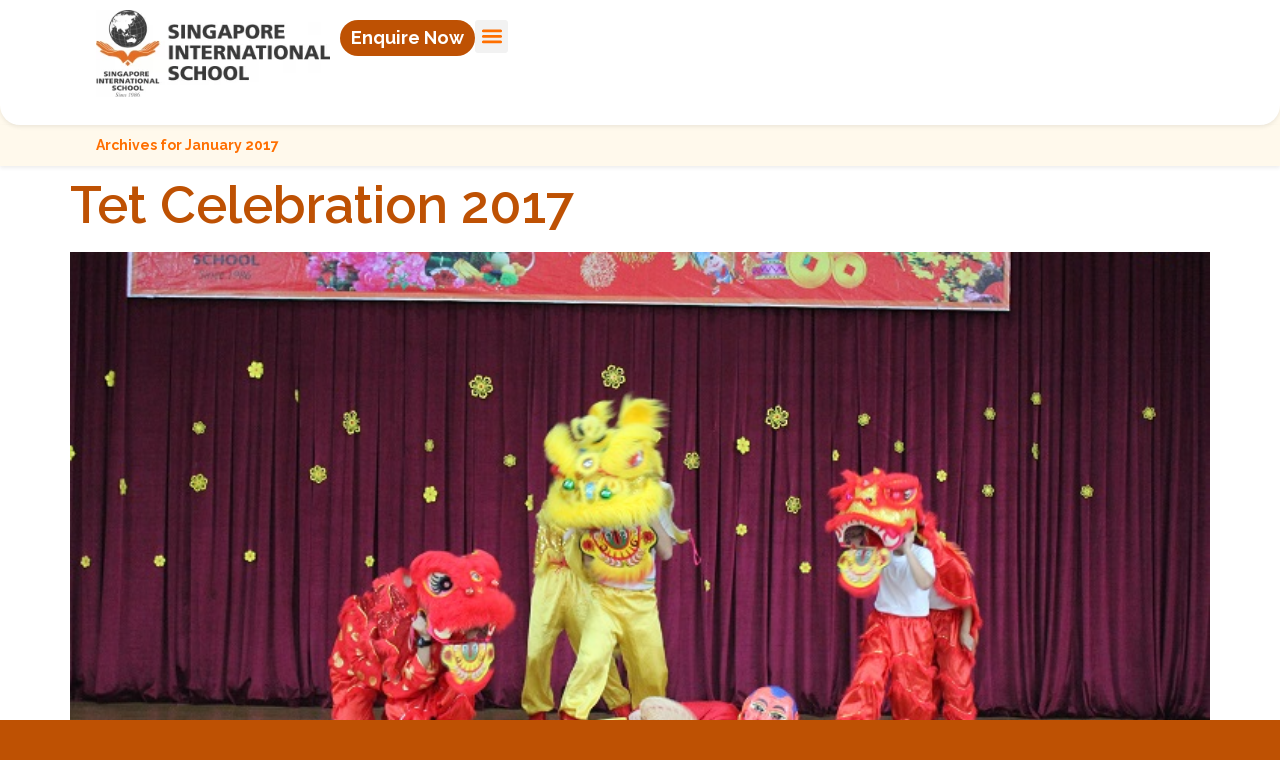

--- FILE ---
content_type: text/html; charset=UTF-8
request_url: https://vungtau.sis.edu.vn/2017/01/
body_size: 29978
content:
<!doctype html>
<html lang="en-GB">
<head>
	<meta charset="UTF-8">
	<meta name="viewport" content="width=device-width, initial-scale=1">
	<link rel="profile" href="https://gmpg.org/xfn/11">
	<meta name='robots' content='noindex, follow' />
	<style>img:is([sizes="auto" i], [sizes^="auto," i]) { contain-intrinsic-size: 3000px 1500px }</style>
	
	<!-- This site is optimized with the Yoast SEO plugin v25.5 - https://yoast.com/wordpress/plugins/seo/ -->
	<title>January 2017 - Singapore International School @ Vung Tau</title>
	<meta property="og:locale" content="en_GB" />
	<meta property="og:type" content="website" />
	<meta property="og:title" content="January 2017 - Singapore International School @ Vung Tau" />
	<meta property="og:url" content="https://vungtau.sis.edu.vn/2017/01/" />
	<meta property="og:site_name" content="Singapore International School @ Vung Tau" />
	<meta name="twitter:card" content="summary_large_image" />
	<script type="application/ld+json" class="yoast-schema-graph">{"@context":"https://schema.org","@graph":[{"@type":"CollectionPage","@id":null,"url":"https://vungtau.sis.edu.vn/2017/01/","name":"January 2017 - Singapore International School @ Vung Tau","isPartOf":{"@id":"https://vungtau.sis.edu.vn/#website"},"primaryImageOfPage":{"@id":"https://vungtau.sis.edu.vn/2017/01/#primaryimage"},"image":{"@id":"https://vungtau.sis.edu.vn/2017/01/#primaryimage"},"thumbnailUrl":"https://vungtau.sis.edu.vn/wp-content/uploads/site//2/1.4.jpg","inLanguage":"en-GB"},{"@type":"ImageObject","inLanguage":"en-GB","@id":"https://vungtau.sis.edu.vn/2017/01/#primaryimage","url":"https://vungtau.sis.edu.vn/wp-content/uploads/site//2/1.4.jpg","contentUrl":"https://vungtau.sis.edu.vn/wp-content/uploads/site//2/1.4.jpg","width":755,"height":503},{"@type":"WebSite","@id":"https://vungtau.sis.edu.vn/#website","url":"https://vungtau.sis.edu.vn/","name":"Singapore International School @ Vung Tau","description":"SIS @ Vung Tau is a campus of the largest accredited international school network in Vietnam, providing pathway from Kindergarten to University Foundation","publisher":{"@id":"https://vungtau.sis.edu.vn/#organization"},"potentialAction":[{"@type":"SearchAction","target":{"@type":"EntryPoint","urlTemplate":"https://vungtau.sis.edu.vn/?s={search_term_string}"},"query-input":{"@type":"PropertyValueSpecification","valueRequired":true,"valueName":"search_term_string"}}],"inLanguage":"en-GB"},{"@type":"Organization","@id":"https://vungtau.sis.edu.vn/#organization","name":"Singapore International School @ Vung Tau","url":"https://vungtau.sis.edu.vn/","logo":{"@type":"ImageObject","inLanguage":"en-GB","@id":"https://vungtau.sis.edu.vn/#/schema/logo/image/","url":"https://vungtau.sis.edu.vn/wp-content/uploads/2025/07/sis-logo.webp","contentUrl":"https://vungtau.sis.edu.vn/wp-content/uploads/2025/07/sis-logo.webp","width":2560,"height":954,"caption":"Singapore International School @ Vung Tau"},"image":{"@id":"https://vungtau.sis.edu.vn/#/schema/logo/image/"}}]}</script>
	<!-- / Yoast SEO plugin. -->


<link rel="alternate" type="application/rss+xml" title="Singapore International School @ Vung Tau &raquo; Feed" href="https://vungtau.sis.edu.vn/feed/" />
<link rel="alternate" type="application/rss+xml" title="Singapore International School @ Vung Tau &raquo; Comments Feed" href="https://vungtau.sis.edu.vn/comments/feed/" />
<script>
window._wpemojiSettings = {"baseUrl":"https:\/\/s.w.org\/images\/core\/emoji\/16.0.1\/72x72\/","ext":".png","svgUrl":"https:\/\/s.w.org\/images\/core\/emoji\/16.0.1\/svg\/","svgExt":".svg","source":{"concatemoji":"https:\/\/vungtau.sis.edu.vn\/wp-includes\/js\/wp-emoji-release.min.js?ver=6.8.3"}};
/*! This file is auto-generated */
!function(s,n){var o,i,e;function c(e){try{var t={supportTests:e,timestamp:(new Date).valueOf()};sessionStorage.setItem(o,JSON.stringify(t))}catch(e){}}function p(e,t,n){e.clearRect(0,0,e.canvas.width,e.canvas.height),e.fillText(t,0,0);var t=new Uint32Array(e.getImageData(0,0,e.canvas.width,e.canvas.height).data),a=(e.clearRect(0,0,e.canvas.width,e.canvas.height),e.fillText(n,0,0),new Uint32Array(e.getImageData(0,0,e.canvas.width,e.canvas.height).data));return t.every(function(e,t){return e===a[t]})}function u(e,t){e.clearRect(0,0,e.canvas.width,e.canvas.height),e.fillText(t,0,0);for(var n=e.getImageData(16,16,1,1),a=0;a<n.data.length;a++)if(0!==n.data[a])return!1;return!0}function f(e,t,n,a){switch(t){case"flag":return n(e,"\ud83c\udff3\ufe0f\u200d\u26a7\ufe0f","\ud83c\udff3\ufe0f\u200b\u26a7\ufe0f")?!1:!n(e,"\ud83c\udde8\ud83c\uddf6","\ud83c\udde8\u200b\ud83c\uddf6")&&!n(e,"\ud83c\udff4\udb40\udc67\udb40\udc62\udb40\udc65\udb40\udc6e\udb40\udc67\udb40\udc7f","\ud83c\udff4\u200b\udb40\udc67\u200b\udb40\udc62\u200b\udb40\udc65\u200b\udb40\udc6e\u200b\udb40\udc67\u200b\udb40\udc7f");case"emoji":return!a(e,"\ud83e\udedf")}return!1}function g(e,t,n,a){var r="undefined"!=typeof WorkerGlobalScope&&self instanceof WorkerGlobalScope?new OffscreenCanvas(300,150):s.createElement("canvas"),o=r.getContext("2d",{willReadFrequently:!0}),i=(o.textBaseline="top",o.font="600 32px Arial",{});return e.forEach(function(e){i[e]=t(o,e,n,a)}),i}function t(e){var t=s.createElement("script");t.src=e,t.defer=!0,s.head.appendChild(t)}"undefined"!=typeof Promise&&(o="wpEmojiSettingsSupports",i=["flag","emoji"],n.supports={everything:!0,everythingExceptFlag:!0},e=new Promise(function(e){s.addEventListener("DOMContentLoaded",e,{once:!0})}),new Promise(function(t){var n=function(){try{var e=JSON.parse(sessionStorage.getItem(o));if("object"==typeof e&&"number"==typeof e.timestamp&&(new Date).valueOf()<e.timestamp+604800&&"object"==typeof e.supportTests)return e.supportTests}catch(e){}return null}();if(!n){if("undefined"!=typeof Worker&&"undefined"!=typeof OffscreenCanvas&&"undefined"!=typeof URL&&URL.createObjectURL&&"undefined"!=typeof Blob)try{var e="postMessage("+g.toString()+"("+[JSON.stringify(i),f.toString(),p.toString(),u.toString()].join(",")+"));",a=new Blob([e],{type:"text/javascript"}),r=new Worker(URL.createObjectURL(a),{name:"wpTestEmojiSupports"});return void(r.onmessage=function(e){c(n=e.data),r.terminate(),t(n)})}catch(e){}c(n=g(i,f,p,u))}t(n)}).then(function(e){for(var t in e)n.supports[t]=e[t],n.supports.everything=n.supports.everything&&n.supports[t],"flag"!==t&&(n.supports.everythingExceptFlag=n.supports.everythingExceptFlag&&n.supports[t]);n.supports.everythingExceptFlag=n.supports.everythingExceptFlag&&!n.supports.flag,n.DOMReady=!1,n.readyCallback=function(){n.DOMReady=!0}}).then(function(){return e}).then(function(){var e;n.supports.everything||(n.readyCallback(),(e=n.source||{}).concatemoji?t(e.concatemoji):e.wpemoji&&e.twemoji&&(t(e.twemoji),t(e.wpemoji)))}))}((window,document),window._wpemojiSettings);
</script>
<style id='wp-emoji-styles-inline-css'>

	img.wp-smiley, img.emoji {
		display: inline !important;
		border: none !important;
		box-shadow: none !important;
		height: 1em !important;
		width: 1em !important;
		margin: 0 0.07em !important;
		vertical-align: -0.1em !important;
		background: none !important;
		padding: 0 !important;
	}
</style>
<link rel='stylesheet' id='wp-block-library-css' href='https://vungtau.sis.edu.vn/wp-includes/css/dist/block-library/style.min.css?ver=6.8.3' media='all' />
<style id='filebird-block-filebird-gallery-style-inline-css'>
ul.filebird-block-filebird-gallery{margin:auto!important;padding:0!important;width:100%}ul.filebird-block-filebird-gallery.layout-grid{display:grid;grid-gap:20px;align-items:stretch;grid-template-columns:repeat(var(--columns),1fr);justify-items:stretch}ul.filebird-block-filebird-gallery.layout-grid li img{border:1px solid #ccc;box-shadow:2px 2px 6px 0 rgba(0,0,0,.3);height:100%;max-width:100%;-o-object-fit:cover;object-fit:cover;width:100%}ul.filebird-block-filebird-gallery.layout-masonry{-moz-column-count:var(--columns);-moz-column-gap:var(--space);column-gap:var(--space);-moz-column-width:var(--min-width);columns:var(--min-width) var(--columns);display:block;overflow:auto}ul.filebird-block-filebird-gallery.layout-masonry li{margin-bottom:var(--space)}ul.filebird-block-filebird-gallery li{list-style:none}ul.filebird-block-filebird-gallery li figure{height:100%;margin:0;padding:0;position:relative;width:100%}ul.filebird-block-filebird-gallery li figure figcaption{background:linear-gradient(0deg,rgba(0,0,0,.7),rgba(0,0,0,.3) 70%,transparent);bottom:0;box-sizing:border-box;color:#fff;font-size:.8em;margin:0;max-height:100%;overflow:auto;padding:3em .77em .7em;position:absolute;text-align:center;width:100%;z-index:2}ul.filebird-block-filebird-gallery li figure figcaption a{color:inherit}

</style>
<style id='global-styles-inline-css'>
:root{--wp--preset--aspect-ratio--square: 1;--wp--preset--aspect-ratio--4-3: 4/3;--wp--preset--aspect-ratio--3-4: 3/4;--wp--preset--aspect-ratio--3-2: 3/2;--wp--preset--aspect-ratio--2-3: 2/3;--wp--preset--aspect-ratio--16-9: 16/9;--wp--preset--aspect-ratio--9-16: 9/16;--wp--preset--color--black: #000000;--wp--preset--color--cyan-bluish-gray: #abb8c3;--wp--preset--color--white: #ffffff;--wp--preset--color--pale-pink: #f78da7;--wp--preset--color--vivid-red: #cf2e2e;--wp--preset--color--luminous-vivid-orange: #ff6900;--wp--preset--color--luminous-vivid-amber: #fcb900;--wp--preset--color--light-green-cyan: #7bdcb5;--wp--preset--color--vivid-green-cyan: #00d084;--wp--preset--color--pale-cyan-blue: #8ed1fc;--wp--preset--color--vivid-cyan-blue: #0693e3;--wp--preset--color--vivid-purple: #9b51e0;--wp--preset--gradient--vivid-cyan-blue-to-vivid-purple: linear-gradient(135deg,rgba(6,147,227,1) 0%,rgb(155,81,224) 100%);--wp--preset--gradient--light-green-cyan-to-vivid-green-cyan: linear-gradient(135deg,rgb(122,220,180) 0%,rgb(0,208,130) 100%);--wp--preset--gradient--luminous-vivid-amber-to-luminous-vivid-orange: linear-gradient(135deg,rgba(252,185,0,1) 0%,rgba(255,105,0,1) 100%);--wp--preset--gradient--luminous-vivid-orange-to-vivid-red: linear-gradient(135deg,rgba(255,105,0,1) 0%,rgb(207,46,46) 100%);--wp--preset--gradient--very-light-gray-to-cyan-bluish-gray: linear-gradient(135deg,rgb(238,238,238) 0%,rgb(169,184,195) 100%);--wp--preset--gradient--cool-to-warm-spectrum: linear-gradient(135deg,rgb(74,234,220) 0%,rgb(151,120,209) 20%,rgb(207,42,186) 40%,rgb(238,44,130) 60%,rgb(251,105,98) 80%,rgb(254,248,76) 100%);--wp--preset--gradient--blush-light-purple: linear-gradient(135deg,rgb(255,206,236) 0%,rgb(152,150,240) 100%);--wp--preset--gradient--blush-bordeaux: linear-gradient(135deg,rgb(254,205,165) 0%,rgb(254,45,45) 50%,rgb(107,0,62) 100%);--wp--preset--gradient--luminous-dusk: linear-gradient(135deg,rgb(255,203,112) 0%,rgb(199,81,192) 50%,rgb(65,88,208) 100%);--wp--preset--gradient--pale-ocean: linear-gradient(135deg,rgb(255,245,203) 0%,rgb(182,227,212) 50%,rgb(51,167,181) 100%);--wp--preset--gradient--electric-grass: linear-gradient(135deg,rgb(202,248,128) 0%,rgb(113,206,126) 100%);--wp--preset--gradient--midnight: linear-gradient(135deg,rgb(2,3,129) 0%,rgb(40,116,252) 100%);--wp--preset--font-size--small: 13px;--wp--preset--font-size--medium: 20px;--wp--preset--font-size--large: 36px;--wp--preset--font-size--x-large: 42px;--wp--preset--spacing--20: 0.44rem;--wp--preset--spacing--30: 0.67rem;--wp--preset--spacing--40: 1rem;--wp--preset--spacing--50: 1.5rem;--wp--preset--spacing--60: 2.25rem;--wp--preset--spacing--70: 3.38rem;--wp--preset--spacing--80: 5.06rem;--wp--preset--shadow--natural: 6px 6px 9px rgba(0, 0, 0, 0.2);--wp--preset--shadow--deep: 12px 12px 50px rgba(0, 0, 0, 0.4);--wp--preset--shadow--sharp: 6px 6px 0px rgba(0, 0, 0, 0.2);--wp--preset--shadow--outlined: 6px 6px 0px -3px rgba(255, 255, 255, 1), 6px 6px rgba(0, 0, 0, 1);--wp--preset--shadow--crisp: 6px 6px 0px rgba(0, 0, 0, 1);}:root { --wp--style--global--content-size: 800px;--wp--style--global--wide-size: 1200px; }:where(body) { margin: 0; }.wp-site-blocks > .alignleft { float: left; margin-right: 2em; }.wp-site-blocks > .alignright { float: right; margin-left: 2em; }.wp-site-blocks > .aligncenter { justify-content: center; margin-left: auto; margin-right: auto; }:where(.wp-site-blocks) > * { margin-block-start: 24px; margin-block-end: 0; }:where(.wp-site-blocks) > :first-child { margin-block-start: 0; }:where(.wp-site-blocks) > :last-child { margin-block-end: 0; }:root { --wp--style--block-gap: 24px; }:root :where(.is-layout-flow) > :first-child{margin-block-start: 0;}:root :where(.is-layout-flow) > :last-child{margin-block-end: 0;}:root :where(.is-layout-flow) > *{margin-block-start: 24px;margin-block-end: 0;}:root :where(.is-layout-constrained) > :first-child{margin-block-start: 0;}:root :where(.is-layout-constrained) > :last-child{margin-block-end: 0;}:root :where(.is-layout-constrained) > *{margin-block-start: 24px;margin-block-end: 0;}:root :where(.is-layout-flex){gap: 24px;}:root :where(.is-layout-grid){gap: 24px;}.is-layout-flow > .alignleft{float: left;margin-inline-start: 0;margin-inline-end: 2em;}.is-layout-flow > .alignright{float: right;margin-inline-start: 2em;margin-inline-end: 0;}.is-layout-flow > .aligncenter{margin-left: auto !important;margin-right: auto !important;}.is-layout-constrained > .alignleft{float: left;margin-inline-start: 0;margin-inline-end: 2em;}.is-layout-constrained > .alignright{float: right;margin-inline-start: 2em;margin-inline-end: 0;}.is-layout-constrained > .aligncenter{margin-left: auto !important;margin-right: auto !important;}.is-layout-constrained > :where(:not(.alignleft):not(.alignright):not(.alignfull)){max-width: var(--wp--style--global--content-size);margin-left: auto !important;margin-right: auto !important;}.is-layout-constrained > .alignwide{max-width: var(--wp--style--global--wide-size);}body .is-layout-flex{display: flex;}.is-layout-flex{flex-wrap: wrap;align-items: center;}.is-layout-flex > :is(*, div){margin: 0;}body .is-layout-grid{display: grid;}.is-layout-grid > :is(*, div){margin: 0;}body{padding-top: 0px;padding-right: 0px;padding-bottom: 0px;padding-left: 0px;}a:where(:not(.wp-element-button)){text-decoration: underline;}:root :where(.wp-element-button, .wp-block-button__link){background-color: #32373c;border-width: 0;color: #fff;font-family: inherit;font-size: inherit;line-height: inherit;padding: calc(0.667em + 2px) calc(1.333em + 2px);text-decoration: none;}.has-black-color{color: var(--wp--preset--color--black) !important;}.has-cyan-bluish-gray-color{color: var(--wp--preset--color--cyan-bluish-gray) !important;}.has-white-color{color: var(--wp--preset--color--white) !important;}.has-pale-pink-color{color: var(--wp--preset--color--pale-pink) !important;}.has-vivid-red-color{color: var(--wp--preset--color--vivid-red) !important;}.has-luminous-vivid-orange-color{color: var(--wp--preset--color--luminous-vivid-orange) !important;}.has-luminous-vivid-amber-color{color: var(--wp--preset--color--luminous-vivid-amber) !important;}.has-light-green-cyan-color{color: var(--wp--preset--color--light-green-cyan) !important;}.has-vivid-green-cyan-color{color: var(--wp--preset--color--vivid-green-cyan) !important;}.has-pale-cyan-blue-color{color: var(--wp--preset--color--pale-cyan-blue) !important;}.has-vivid-cyan-blue-color{color: var(--wp--preset--color--vivid-cyan-blue) !important;}.has-vivid-purple-color{color: var(--wp--preset--color--vivid-purple) !important;}.has-black-background-color{background-color: var(--wp--preset--color--black) !important;}.has-cyan-bluish-gray-background-color{background-color: var(--wp--preset--color--cyan-bluish-gray) !important;}.has-white-background-color{background-color: var(--wp--preset--color--white) !important;}.has-pale-pink-background-color{background-color: var(--wp--preset--color--pale-pink) !important;}.has-vivid-red-background-color{background-color: var(--wp--preset--color--vivid-red) !important;}.has-luminous-vivid-orange-background-color{background-color: var(--wp--preset--color--luminous-vivid-orange) !important;}.has-luminous-vivid-amber-background-color{background-color: var(--wp--preset--color--luminous-vivid-amber) !important;}.has-light-green-cyan-background-color{background-color: var(--wp--preset--color--light-green-cyan) !important;}.has-vivid-green-cyan-background-color{background-color: var(--wp--preset--color--vivid-green-cyan) !important;}.has-pale-cyan-blue-background-color{background-color: var(--wp--preset--color--pale-cyan-blue) !important;}.has-vivid-cyan-blue-background-color{background-color: var(--wp--preset--color--vivid-cyan-blue) !important;}.has-vivid-purple-background-color{background-color: var(--wp--preset--color--vivid-purple) !important;}.has-black-border-color{border-color: var(--wp--preset--color--black) !important;}.has-cyan-bluish-gray-border-color{border-color: var(--wp--preset--color--cyan-bluish-gray) !important;}.has-white-border-color{border-color: var(--wp--preset--color--white) !important;}.has-pale-pink-border-color{border-color: var(--wp--preset--color--pale-pink) !important;}.has-vivid-red-border-color{border-color: var(--wp--preset--color--vivid-red) !important;}.has-luminous-vivid-orange-border-color{border-color: var(--wp--preset--color--luminous-vivid-orange) !important;}.has-luminous-vivid-amber-border-color{border-color: var(--wp--preset--color--luminous-vivid-amber) !important;}.has-light-green-cyan-border-color{border-color: var(--wp--preset--color--light-green-cyan) !important;}.has-vivid-green-cyan-border-color{border-color: var(--wp--preset--color--vivid-green-cyan) !important;}.has-pale-cyan-blue-border-color{border-color: var(--wp--preset--color--pale-cyan-blue) !important;}.has-vivid-cyan-blue-border-color{border-color: var(--wp--preset--color--vivid-cyan-blue) !important;}.has-vivid-purple-border-color{border-color: var(--wp--preset--color--vivid-purple) !important;}.has-vivid-cyan-blue-to-vivid-purple-gradient-background{background: var(--wp--preset--gradient--vivid-cyan-blue-to-vivid-purple) !important;}.has-light-green-cyan-to-vivid-green-cyan-gradient-background{background: var(--wp--preset--gradient--light-green-cyan-to-vivid-green-cyan) !important;}.has-luminous-vivid-amber-to-luminous-vivid-orange-gradient-background{background: var(--wp--preset--gradient--luminous-vivid-amber-to-luminous-vivid-orange) !important;}.has-luminous-vivid-orange-to-vivid-red-gradient-background{background: var(--wp--preset--gradient--luminous-vivid-orange-to-vivid-red) !important;}.has-very-light-gray-to-cyan-bluish-gray-gradient-background{background: var(--wp--preset--gradient--very-light-gray-to-cyan-bluish-gray) !important;}.has-cool-to-warm-spectrum-gradient-background{background: var(--wp--preset--gradient--cool-to-warm-spectrum) !important;}.has-blush-light-purple-gradient-background{background: var(--wp--preset--gradient--blush-light-purple) !important;}.has-blush-bordeaux-gradient-background{background: var(--wp--preset--gradient--blush-bordeaux) !important;}.has-luminous-dusk-gradient-background{background: var(--wp--preset--gradient--luminous-dusk) !important;}.has-pale-ocean-gradient-background{background: var(--wp--preset--gradient--pale-ocean) !important;}.has-electric-grass-gradient-background{background: var(--wp--preset--gradient--electric-grass) !important;}.has-midnight-gradient-background{background: var(--wp--preset--gradient--midnight) !important;}.has-small-font-size{font-size: var(--wp--preset--font-size--small) !important;}.has-medium-font-size{font-size: var(--wp--preset--font-size--medium) !important;}.has-large-font-size{font-size: var(--wp--preset--font-size--large) !important;}.has-x-large-font-size{font-size: var(--wp--preset--font-size--x-large) !important;}
:root :where(.wp-block-pullquote){font-size: 1.5em;line-height: 1.6;}
</style>
<link rel='stylesheet' id='sis-bootstrap-css' href='https://vungtau.sis.edu.vn/wp-content/themes/sis/assets/library/bootstrap.min.css?ver=5.3.3' media='all' />
<link rel='stylesheet' id='sis-choices-css' href='https://vungtau.sis.edu.vn/wp-content/themes/sis/assets/library/choices.min.css?ver=css-620787824' media='all' />
<link rel='stylesheet' id='sis-setup-normalize-css' href='https://vungtau.sis.edu.vn/wp-content/themes/sis/assets/css/setup/normalize.css?ver=css-1722454793' media='all' />
<link rel='stylesheet' id='sis-setup-common-css' href='https://vungtau.sis.edu.vn/wp-content/themes/sis/assets/css/setup/common.css?ver=css-227746645' media='all' />
<link rel='stylesheet' id='sis-setup-spacing-css' href='https://vungtau.sis.edu.vn/wp-content/themes/sis/assets/css/setup/spacing.css?ver=css-590288159' media='all' />
<link rel='stylesheet' id='sis-setup-responsive-css' href='https://vungtau.sis.edu.vn/wp-content/themes/sis/assets/css/setup/responsive.css?ver=css-1231433132' media='all' />
<link rel='stylesheet' id='sis-custom-common-css' href='https://vungtau.sis.edu.vn/wp-content/themes/sis/assets/css/custom/common.css?ver=css-2083003560' media='all' />
<link rel='stylesheet' id='sis-custom-components-css' href='https://vungtau.sis.edu.vn/wp-content/themes/sis/assets/css/custom/components.css?ver=css-2075490220' media='all' />
<link rel='stylesheet' id='sis-custom-loop-vertical-posts-css' href='https://vungtau.sis.edu.vn/wp-content/themes/sis/assets/css/custom/components/loop-vertical-posts.css?ver=css-1394836850' media='all' />
<link rel='stylesheet' id='sis-custom-tabs-css' href='https://vungtau.sis.edu.vn/wp-content/themes/sis/assets/css/custom/components/tabs.css?ver=css-315021800' media='all' />
<link rel='stylesheet' id='sis-custom-wpforms-css' href='https://vungtau.sis.edu.vn/wp-content/themes/sis/assets/css/custom/components/wpforms.css?ver=css-1222517819' media='all' />
<link rel='stylesheet' id='sis-custom-homepage-css' href='https://vungtau.sis.edu.vn/wp-content/themes/sis/assets/css/custom/homepage.css?ver=css-678521547' media='all' />
<link rel='stylesheet' id='sis-custom-pages-css' href='https://vungtau.sis.edu.vn/wp-content/themes/sis/assets/css/custom/pages.css?ver=css-1104839659' media='all' />
<link rel='stylesheet' id='sis-custom-responsive-css' href='https://vungtau.sis.edu.vn/wp-content/themes/sis/assets/css/custom/responsive.css?ver=css-1489269357' media='all' />
<link rel='stylesheet' id='sis-custom-header-css' href='https://vungtau.sis.edu.vn/wp-content/themes/sis/assets/css/custom/header.css?ver=css-1785583251' media='all' />
<link rel='stylesheet' id='sis-custom-responsive-inrange-css' href='https://vungtau.sis.edu.vn/wp-content/themes/sis/assets/css/custom/responsive-inrange.css?ver=css-1359400567' media='all' />
<link rel='stylesheet' id='hello-elementor-css' href='https://vungtau.sis.edu.vn/wp-content/themes/hello-elementor/assets/css/reset.css?ver=3.4.4' media='all' />
<link rel='stylesheet' id='hello-elementor-theme-style-css' href='https://vungtau.sis.edu.vn/wp-content/themes/hello-elementor/assets/css/theme.css?ver=3.4.4' media='all' />
<link rel='stylesheet' id='hello-elementor-header-footer-css' href='https://vungtau.sis.edu.vn/wp-content/themes/hello-elementor/assets/css/header-footer.css?ver=3.4.4' media='all' />
<link rel='stylesheet' id='elementor-frontend-css' href='https://vungtau.sis.edu.vn/wp-content/uploads/elementor/css/custom-frontend.min.css?ver=1766021427' media='all' />
<link rel='stylesheet' id='elementor-post-19319-css' href='https://vungtau.sis.edu.vn/wp-content/uploads/elementor/css/post-19319.css?ver=1766021427' media='all' />
<link rel='stylesheet' id='widget-image-css' href='https://vungtau.sis.edu.vn/wp-content/plugins/elementor/assets/css/widget-image.min.css?ver=3.25.11' media='all' />
<link rel='stylesheet' id='widget-nav-menu-css' href='https://vungtau.sis.edu.vn/wp-content/uploads/elementor/css/custom-pro-widget-nav-menu.min.css?ver=1766021427' media='all' />
<link rel='stylesheet' id='widget-breadcrumbs-css' href='https://vungtau.sis.edu.vn/wp-content/plugins/elementor-pro/assets/css/widget-breadcrumbs.min.css?ver=3.25.5' media='all' />
<link rel='stylesheet' id='widget-heading-css' href='https://vungtau.sis.edu.vn/wp-content/plugins/elementor/assets/css/widget-heading.min.css?ver=3.25.11' media='all' />
<link rel='stylesheet' id='widget-text-editor-css' href='https://vungtau.sis.edu.vn/wp-content/plugins/elementor/assets/css/widget-text-editor.min.css?ver=3.25.11' media='all' />
<link rel='stylesheet' id='widget-icon-list-css' href='https://vungtau.sis.edu.vn/wp-content/uploads/elementor/css/custom-widget-icon-list.min.css?ver=1766021427' media='all' />
<link rel='stylesheet' id='swiper-css' href='https://vungtau.sis.edu.vn/wp-content/plugins/elementor/assets/lib/swiper/v8/css/swiper.min.css?ver=8.4.5' media='all' />
<link rel='stylesheet' id='e-swiper-css' href='https://vungtau.sis.edu.vn/wp-content/plugins/elementor/assets/css/conditionals/e-swiper.min.css?ver=3.25.11' media='all' />
<link rel='stylesheet' id='e-popup-style-css' href='https://vungtau.sis.edu.vn/wp-content/plugins/elementor-pro/assets/css/conditionals/popup.min.css?ver=3.25.5' media='all' />
<link rel='stylesheet' id='cpel-language-switcher-css' href='https://vungtau.sis.edu.vn/wp-content/plugins/connect-polylang-elementor/assets/css/language-switcher.min.css?ver=2.5.0' media='all' />
<link rel='stylesheet' id='elementor-post-433-css' href='https://vungtau.sis.edu.vn/wp-content/uploads/elementor/css/post-433.css?ver=1766024160' media='all' />
<link rel='stylesheet' id='elementor-post-481-css' href='https://vungtau.sis.edu.vn/wp-content/uploads/elementor/css/post-481.css?ver=1766472152' media='all' />
<link rel='stylesheet' id='google-fonts-1-css' href='https://fonts.googleapis.com/css?family=Raleway%3A100%2C100italic%2C200%2C200italic%2C300%2C300italic%2C400%2C400italic%2C500%2C500italic%2C600%2C600italic%2C700%2C700italic%2C800%2C800italic%2C900%2C900italic&#038;display=swap&#038;ver=6.8.3' media='all' />
<link rel='stylesheet' id='elementor-icons-iconsis-3-css' href='https://vungtau.sis.edu.vn/wp-content/uploads/elementor/custom-icons/iconsis-3/style.css?ver=1.0.0' media='all' />
<link rel="preconnect" href="https://fonts.gstatic.com/" crossorigin><script src="https://vungtau.sis.edu.vn/wp-includes/js/jquery/jquery.min.js?ver=3.7.1" id="jquery-core-js"></script>
<script src="https://vungtau.sis.edu.vn/wp-includes/js/jquery/jquery-migrate.min.js?ver=3.4.1" id="jquery-migrate-js"></script>
<link rel="https://api.w.org/" href="https://vungtau.sis.edu.vn/wp-json/" /><link rel="EditURI" type="application/rsd+xml" title="RSD" href="https://vungtau.sis.edu.vn/xmlrpc.php?rsd" />
<meta name="generator" content="WordPress 6.8.3" />
<meta name="generator" content="Elementor 3.25.11; features: e_font_icon_svg, additional_custom_breakpoints, e_optimized_control_loading, e_element_cache; settings: css_print_method-external, google_font-enabled, font_display-swap">
<style>
	#elementor-header{
		min-height:125px;
	}
#enquiry-form-popup .enquiry-form-container{
    height: auto;
}
#enquiry-form-popup .enquiry-form-container .elementor-widget-shortcode{
    padding: 10px;
}
#enquiry-form-popup .enquiry-form-container .elementor-widget-shortcode{
     overflow: auto;
    max-height: calc(100vh - 110px);
    margin: 20px 0;
    padding: 20px;
}
#enquiry-form-popup .enquiry-form-container .elementor-widget-shortcode div.wpforms-container.wpforms-container-full{
    margin: 0 auto;
}
	#enquiry-form-popup div.wpforms-container .wpforms-form .choices__item--selectable:after{
		display:none;
	}
	#enquiry-form-popup .choices .choices__list--dropdown[aria-expanded="true"] .choices__item{
		word-break:normal;
	}
::-webkit-scrollbar {
  width: 7px;
}
/* Track */
::-webkit-scrollbar-track {
  box-shadow: inset 0 0 5px grey; 
  border-radius: 10px;
}
 
/* Handle */
::-webkit-scrollbar-thumb {
  background: grey; 
  border-radius: 10px;
}

/* Handle on hover */
::-webkit-scrollbar-thumb:hover {
  background: white; 
}

.imgs-popup img{
    width: 100%;
    max-width: 85vw;
    object-fit: scale-down;
    max-height: calc(100vh - 150px);
}
.popup-content, .gallery-popup-content{
    width: max-content;
    max-width: 100%;
    transform: unset;
}
	.limit-string-3{
     overflow: hidden;
   display: -webkit-box;
   -webkit-line-clamp: 3; /* number of lines to show */
           line-clamp: 3; 
   -webkit-box-orient: vertical;
}
	.has-title-primary h4.elementor-heading-title, .title-primary{
		overflow: hidden;
    display: -webkit-box;
    -webkit-line-clamp: 2;
    line-clamp: 2;
    -webkit-box-orient: vertical;
    height: 84px;
	}
.d-sm-flex{
    flex-direction: row;
    flex-wrap: nowrap;
}
	.img-wrapper{
		width: 257px;
    height: 257px;
    min-width: 257px;
    min-height: 257px;
    max-width: 257px;
    max-height: 257px;
		position:relative;
		overflow: hidden;
	}
.img-post{
    background-size: auto 500px;
    transition: background-size .5s ease;
}
.card-hover-img:hover .img-post{
    background-size: auto 600px;
}
	.card-hover-img .img-wrapper img{
		transition: transform 0.3s ease;
	}
	.card-hover-img:hover .img-wrapper img{
		transform: scale(1.2);
	}
/* Vị trí 1, 4, 7, ... */
#sis-loop-posts-vertical-list .e-loop-item:nth-of-type(3n+1) .card-style1 {
    background: #FF6F00;
}
#sis-loop-posts-vertical-list .e-loop-item:nth-of-type(3n+1) .text-month time {
    color: #FF6F00!important;
}

/* Vị trí 2, 5, 8, ... */
#sis-loop-posts-vertical-list .e-loop-item:nth-of-type(3n+2) .card-style1 {
    background: #FCD34D;
}
#sis-loop-posts-vertical-list .e-loop-item:nth-of-type(3n+2) .text-month time {
    color: #FCD34D!important;
}

/* Vị trí 3, 6, 9, ... */
#sis-loop-posts-vertical-list .e-loop-item:nth-of-type(3n) .card-style1 {
    background: #BE5103;
}
#sis-loop-posts-vertical-list .e-loop-item:nth-of-type(3n) .text-month time {
    color: #BE5103!important;
}
#sis-loop-posts-vertical-list .elementor-pagination .page-numbers {
    border-radius: 50%;
    width: 35px;
    height: 35px;
    padding: 0;
    display: inline-block;
    text-align: center;
    align-content: space-evenly;
}
.label-highlight{
		display: inline-block;
}
	#sis-nav-menu .elementor-nav-menu .elementor-nav-menu--dropdown li a{
		text-align:left;
	}
	.nested-hover-hook{
		cursor:pointer;
	}
	.nested-hover-hook:hover .btn-icon-hover-rotate .elementor-icon{
		transform:rotate(45deg);
	}
	.nested-hover-hook:hover .btn-icon-hover-rotate-2 .elementor-icon{
		transform:rotate(45deg);
		background-color:white!important;
    color: #FCD34D!important;
	}
@media (max-width: 1536px) {
    .card-style1, .card-style1.card-e-con.e-con{
        width: 55px;
    }
	   .card-style1.card-e-con.e-con .text-month li {
        font-size: 12px;
    }
	  .card-style1.card-e-con.e-con .text-year li {
        font-size: 16px;
    }
	  .card-style1 .card-content {
        height: 40px;
    }
		.img-wrapper{
        width: 157px;
        height: 157px;
		min-width: 157px;
		min-height: 157px;
		max-width: 157px;
		max-height: 157px;
    }
		#sis-nav-menu ul.elementor-nav-menu li.menu-item>ul.elementor-nav-menu--dropdown .sub-arrow,.menu-item-has-children .sub-arrow{
			right: 5px;
		}
}
@media (max-width: 1420px) {
		#sis-nav-menu .elementor-nav-menu a.elementor-item{
			padding:5px 10px;
		}
		#sis-nav-menu ul.elementor-nav-menu li.menu-item>ul.elementor-nav-menu--dropdown .sub-arrow,.menu-item-has-children .sub-arrow{
			right: 0;
		}
		.menu-item-has-children .sub-arrow{
			right:10px;
		}
}
@media (max-width: 1110px) {
    .card-style1, .card-style1.card-e-con.e-con {
        width: 76px;
    }
		.card-style1.card-e-con.e-con .text-month li,.card-style1.card-e-con.e-con .text-year li {
        font-size: 24px;
    }
	  .card-style1 .card-content {
        height: 55px;
    }
	.has-title-primary h4.elementor-heading-title, .title-primary{
		height:70px;
	}
	#sis-nav-menu ul.elementor-nav-menu li.menu-item>ul.elementor-nav-menu--dropdown .sub-arrow{
			right: 5px;
		}
	.btn-icon-hover-rotate .elementor-icon,.btn-icon-hover-rotate-2 .elementor-icon{
		padding:14px!important;
	}
}
@media (max-width: 767px) {
    .card-style1, .card-style1.card-e-con.e-con {
        width: 102px;
    }
	.sis-loop-text-wrapper .text-2-lines a{
		-webkit-line-clamp:4;
	}
	#enquiry-form-popup #enquiry-form-close {
    right: 0;
    top: 0;
}
    .news-sis-loop-cards{
        padding-right:0;
        padding-left:0;
    }
	.has-title-primary h4.elementor-heading-title, .title-primary{
		height:58px;
	}
	#elementor-header{
		min-height:90px;
	}
	#footer-section .contact-us-information .elementor-icon-list-text{
		text-align:center;
	}
}
@media (max-width: 480px) {
    .card-style1, .card-style1.card-e-con.e-con {
        width: 70px;
    }
		.card-style1.card-e-con.e-con .text-year li,.card-style1.card-e-con.e-con .text-month li{
				font-size:20px;
		}
		.card-style1 .card-content {
        height: 60px;
    }
    #sis-loop-posts-vertical-list .elementor-pagination .page-numbers {
        width: 30px;
        height: 30px;
        font-size:16px;
    }
}

</style>
<script>
(function() {
  const open = XMLHttpRequest.prototype.open;
  XMLHttpRequest.prototype.open = function(method, url) {
    if (url.includes("geo.wpforms.com/v3/geolocate/json")) {
//       console.log("Blocked:", url);
      return; // không gửi request
    }
    return open.apply(this, arguments);
  };
})();
	 jQuery(document).on('click', '.e-n-tab-title', function() {
        if (window.innerWidth <= 767) { // chỉ chạy trên mobile
            let container = jQuery(this).closest('.elementor-widget-n-tabs');
            if (container.length) {
                let headerHeight = jQuery('header').outerHeight() || 90; // chỉnh lại cho đúng header
                let offset = container.offset().top - headerHeight;
//                 jQuery('html, body').animate({
//                     scrollTop: offset
//                 }, 500); // scroll mượt
                 window.scrollTo(0, offset); // scroll ngay lập tức
            }
        }
    });
</script>
<style>
	html{
		min-height:100vh;
		background:#BE5103;
	}
	::-webkit-scrollbar-track {
  background: #ffffff; /* nền trắng */
}
	.btn-arrow-slide-e .elementor-swiper-button,#obv-gallery.e-widget-swiper .elementor-swiper-button-prev, #obv-gallery.e-widget-swiper .elementor-swiper-button-next,#university-gallery .slider-visible .elementor-swiper-button-prev, #university-gallery .slider-visible .elementor-swiper-button-next,#obv-gallery2.e-widget-swiper .elementor-swiper-button-prev, #obv-gallery2.e-widget-swiper .elementor-swiper-button-next {
		box-shadow: 0 3px 6px 0 rgba(0, 0, 0, .15);
	}
	.custom-elementor#highlight-programme{
		max-width:890px;
	}
	@media (min-width:3000px){
		.full-m-content{
			max-width:1680px!important;
			padding-left: 0;
			padding-right: 0;
			margin-inline: auto;
			width:100%;
		}
		.photo-studytour-1.full-m-content{
		    padding-top: 150px;
        padding-bottom: 480px;
    }
		.photo-studytour-1.full-m-content #obv-gallery{
			padding:0 20px;
		}
		.title-large-m-0{
			margin:0;
		}
		.sitemap-footer{
			  max-width: 1700px;
        margin-inline: auto;
		}
		.sitemap-footer .elementor-widget-theme-site-logo{
			margin-left:30px;
		}
		.bg-scale-container img{
			height:auto!important;
			min-height:640px;
		}
	}
	@media (min-width:2000px){
		.container-theme{
			max-width:1680px!important;
			padding-left: 0;
			padding-right: 0;
			margin-inline: auto;
			width:100%;
		}
		#homepage #ac-grades .text-ipad-air{
			font-size:20px;
		}
		#homepage #ac-grades .text-highlight{
			font-size:57px;
		}
		#homepage #ac-grades .left-side h5{
			font-size:20px;
		}
		#homepage #ac-grades .text-k{
			font-size:76px;
		}
		#homepage #ac-grades .left-side .text-scale-p{
			font-size:14px
		}
		#homepage #ac-grades .right-side h5{
			font-size:20px;
		}
		#homepage #philosophy-carousel .carousel-container.e-widget-swiper .swiper-slide.swiper-slide-active{
			width:500px!important;
			border-radius:100px;
		}
		.text-scale{
			font-size:42px!important;
		}
		.sis-page-homepage #footer-section {
    margin-top: -400px;
}
		.list-row-gap li{
			 margin-bottom: 15px;
		}
		    #photos-taken-obv {
        height: 800px;
    }
		   .control-stellar-content .right-result>.e-con-full.e-flex.e-con.e-child {
        padding-right: 40px !important;
    }
		.control-stellar-content .right-result{
			border-radius:90px;
		}
		.stellar-img-book img{
			max-width:500px;
		}
		 .control-stellar-wrapper .stellar-img-book img {
        max-width: 430px;
    }
		#obv-gallery.e-widget-swiper .elementor-swiper-button-next{
			right:10px;
		}
		#obv-gallery.e-widget-swiper .elementor-swiper-button-prev{
			right:75px;
		}
		#sis-swiper-heads-of-studies .swiper-pointer-events,#sis-swiper-school-administrator .swiper-pointer-events{
			padding-left:2px;
		}
	}
	
	@media(max-width:767px){
		#sis-nav-menu nav.elementor-nav-menu--dropdown::-webkit-scrollbar {
    display: none;
}
		#sis-nav-menu nav.elementor-nav-menu--dropdown ul.elementor-nav-menu:not(.sub-menu){
			min-height:calc(100vh - 90px);
		}
		    #sis-nav-menu nav.elementor-nav-menu--dropdown {
        margin-top: 28.5px !important;
    }
	}
</style>
			<style>
				.e-con.e-parent:nth-of-type(n+4):not(.e-lazyloaded):not(.e-no-lazyload),
				.e-con.e-parent:nth-of-type(n+4):not(.e-lazyloaded):not(.e-no-lazyload) * {
					background-image: none !important;
				}
				@media screen and (max-height: 1024px) {
					.e-con.e-parent:nth-of-type(n+3):not(.e-lazyloaded):not(.e-no-lazyload),
					.e-con.e-parent:nth-of-type(n+3):not(.e-lazyloaded):not(.e-no-lazyload) * {
						background-image: none !important;
					}
				}
				@media screen and (max-height: 640px) {
					.e-con.e-parent:nth-of-type(n+2):not(.e-lazyloaded):not(.e-no-lazyload),
					.e-con.e-parent:nth-of-type(n+2):not(.e-lazyloaded):not(.e-no-lazyload) * {
						background-image: none !important;
					}
				}
			</style>
			<noscript><style>.lazyload[data-src]{display:none !important;}</style></noscript><style>.lazyload{background-image:none !important;}.lazyload:before{background-image:none !important;}</style><style>.wp-block-gallery.is-cropped .blocks-gallery-item picture{height:100%;width:100%;}</style><link rel="icon" href="https://vungtau.sis.edu.vn/wp-content/uploads/2025/07/sis-favico-300x300-2-150x150.png" sizes="32x32" />
<link rel="icon" href="https://vungtau.sis.edu.vn/wp-content/uploads/2025/07/sis-favico-300x300-2.png" sizes="192x192" />
<link rel="apple-touch-icon" href="https://vungtau.sis.edu.vn/wp-content/uploads/2025/07/sis-favico-300x300-2.png" />
<meta name="msapplication-TileImage" content="https://vungtau.sis.edu.vn/wp-content/uploads/2025/07/sis-favico-300x300-2.png" />
</head>
<body class="archive date wp-custom-logo wp-embed-responsive wp-theme-hello-elementor wp-child-theme-sis hello-elementor-default elementor-default elementor-kit-19319">


<a class="skip-link screen-reader-text" href="#content">Skip to content</a>

		<div data-elementor-type="header" data-elementor-id="433" class="elementor elementor-433 elementor-location-header" data-elementor-post-type="elementor_library">
			<div class="elementor-element elementor-element-c76f9dd e-con-full z-max e-flex e-con e-parent" data-id="c76f9dd" data-element_type="container" data-settings="{&quot;background_background&quot;:&quot;classic&quot;}">
		<div class="elementor-element elementor-element-287914f shadow-sm e-con-full e-flex e-con e-child" data-id="287914f" data-element_type="container" id="elementor-header" data-settings="{&quot;background_background&quot;:&quot;classic&quot;,&quot;sticky&quot;:&quot;top&quot;,&quot;sticky_on&quot;:[&quot;widescreen&quot;,&quot;desktop&quot;,&quot;laptop&quot;,&quot;tablet_extra&quot;,&quot;tablet&quot;,&quot;mobile_extra&quot;,&quot;mobile&quot;],&quot;sticky_offset&quot;:0,&quot;sticky_effects_offset&quot;:0,&quot;sticky_anchor_link_offset&quot;:0}">
		<div class="elementor-element elementor-element-6844390 e-flex e-con-boxed e-con e-child" data-id="6844390" data-element_type="container">
					<div class="e-con-inner">
				<div class="elementor-element elementor-element-23adb0c elementor-widget elementor-widget-theme-site-logo elementor-widget-image" data-id="23adb0c" data-element_type="widget" id="sis-logo" data-widget_type="theme-site-logo.default">
				<div class="elementor-widget-container">
									<a href="https://vungtau.sis.edu.vn">
			<img width="300" height="112" src="[data-uri]" class="attachment-medium size-medium wp-image-20096 lazyload" alt=""   data-src="https://vungtau.sis.edu.vn/wp-content/uploads/2025/07/sis-logo-300x112.webp" decoding="async" data-srcset="https://vungtau.sis.edu.vn/wp-content/uploads/2025/07/sis-logo-300x112.webp 300w, https://vungtau.sis.edu.vn/wp-content/uploads/2025/07/sis-logo-1024x382.webp 1024w, https://vungtau.sis.edu.vn/wp-content/uploads/2025/07/sis-logo-768x286.webp 768w, https://vungtau.sis.edu.vn/wp-content/uploads/2025/07/sis-logo-1536x572.webp 1536w, https://vungtau.sis.edu.vn/wp-content/uploads/2025/07/sis-logo-2048x763.webp 2048w" data-sizes="auto" data-eio-rwidth="300" data-eio-rheight="112" /><noscript><img width="300" height="112" src="https://vungtau.sis.edu.vn/wp-content/uploads/2025/07/sis-logo-300x112.webp" class="attachment-medium size-medium wp-image-20096" alt="" srcset="https://vungtau.sis.edu.vn/wp-content/uploads/2025/07/sis-logo-300x112.webp 300w, https://vungtau.sis.edu.vn/wp-content/uploads/2025/07/sis-logo-1024x382.webp 1024w, https://vungtau.sis.edu.vn/wp-content/uploads/2025/07/sis-logo-768x286.webp 768w, https://vungtau.sis.edu.vn/wp-content/uploads/2025/07/sis-logo-1536x572.webp 1536w, https://vungtau.sis.edu.vn/wp-content/uploads/2025/07/sis-logo-2048x763.webp 2048w" sizes="(max-width: 300px) 100vw, 300px" data-eio="l" /></noscript>				</a>
									</div>
				</div>
		<div class="elementor-element elementor-element-a4cf6dd e-con-full elementor-hidden-tablet elementor-hidden-mobile_extra elementor-hidden-mobile elementor-hidden-tablet_extra e-flex e-con e-child" data-id="a4cf6dd" data-element_type="container">
				<div class="elementor-element elementor-element-57cbefa elementor-nav-menu--stretch elementor-nav-menu--dropdown-tablet_extra elementor-nav-menu__text-align-aside elementor-nav-menu--toggle elementor-nav-menu--burger elementor-widget elementor-widget-nav-menu" data-id="57cbefa" data-element_type="widget" id="sis-nav-menu" data-settings="{&quot;full_width&quot;:&quot;stretch&quot;,&quot;layout&quot;:&quot;horizontal&quot;,&quot;submenu_icon&quot;:{&quot;value&quot;:&quot;&lt;svg class=\&quot;e-font-icon-svg e-fas-caret-down\&quot; viewBox=\&quot;0 0 320 512\&quot; xmlns=\&quot;http:\/\/www.w3.org\/2000\/svg\&quot;&gt;&lt;path d=\&quot;M31.3 192h257.3c17.8 0 26.7 21.5 14.1 34.1L174.1 354.8c-7.8 7.8-20.5 7.8-28.3 0L17.2 226.1C4.6 213.5 13.5 192 31.3 192z\&quot;&gt;&lt;\/path&gt;&lt;\/svg&gt;&quot;,&quot;library&quot;:&quot;fa-solid&quot;},&quot;toggle&quot;:&quot;burger&quot;}" data-widget_type="nav-menu.default">
				<div class="elementor-widget-container">
						<nav aria-label="Menu" class="elementor-nav-menu--main elementor-nav-menu__container elementor-nav-menu--layout-horizontal e--pointer-none">
				<ul id="menu-1-57cbefa" class="elementor-nav-menu"><li class="menu-item menu-item-type-custom menu-item-object-custom menu-item-has-children menu-item-18721"><a href="#" class="elementor-item elementor-item-anchor">Who We Are</a>
<ul class="sub-menu elementor-nav-menu--dropdown">
	<li class="menu-item menu-item-type-post_type menu-item-object-page menu-item-18775"><a href="https://vungtau.sis.edu.vn/who-we-are/what-sets-us-apart/" class="elementor-sub-item">What Sets Us Apart</a></li>
	<li class="menu-item menu-item-type-post_type menu-item-object-page menu-item-18776"><a href="https://vungtau.sis.edu.vn/who-we-are/our-campus/" class="elementor-sub-item">Our Campus</a></li>
	<li class="menu-item menu-item-type-post_type menu-item-object-page menu-item-18772"><a href="https://vungtau.sis.edu.vn/who-we-are/academic-team/" class="elementor-sub-item">Academic Team</a></li>
	<li class="menu-item menu-item-type-post_type menu-item-object-page menu-item-18777"><a href="https://vungtau.sis.edu.vn/who-we-are/alumni/" class="elementor-sub-item">Alumni</a></li>
	<li class="menu-item menu-item-type-post_type menu-item-object-page menu-item-18780"><a href="https://vungtau.sis.edu.vn/who-we-are/accreditations-and-partnerships/" class="elementor-sub-item">Accreditations And Partnerships</a></li>
	<li class="menu-item menu-item-type-post_type menu-item-object-page menu-item-18778"><a href="https://vungtau.sis.edu.vn/who-we-are/governance/" class="elementor-sub-item">Governance</a></li>
	<li class="menu-item menu-item-type-post_type menu-item-object-page menu-item-18779"><a href="https://vungtau.sis.edu.vn/who-we-are/student-protection-safeguarding/" class="elementor-sub-item">Student Protection &amp; Safeguarding</a></li>
	<li class="menu-item menu-item-type-post_type menu-item-object-page menu-item-18794"><a href="https://vungtau.sis.edu.vn/who-we-are/careers/" class="elementor-sub-item">Careers</a></li>
</ul>
</li>
<li class="menu-item menu-item-type-custom menu-item-object-custom menu-item-has-children menu-item-18722"><a href="#" class="elementor-item elementor-item-anchor">Academic</a>
<ul class="sub-menu elementor-nav-menu--dropdown">
	<li class="menu-item menu-item-type-post_type menu-item-object-page menu-item-18773"><a href="https://vungtau.sis.edu.vn/academic/study-pathway/" class="elementor-sub-item">Study Pathway</a></li>
	<li class="menu-item menu-item-type-post_type menu-item-object-page menu-item-has-children menu-item-18774"><a href="https://vungtau.sis.edu.vn/academic/international-programme/" class="elementor-sub-item">International Programme</a>
	<ul class="sub-menu elementor-nav-menu--dropdown">
		<li class="open-tab menu-item menu-item-type-custom menu-item-object-custom menu-item-18705"><a id="preschool" href="#preschool" class="elementor-sub-item elementor-item-anchor">Pre-School</a></li>
		<li class="open-tab menu-item menu-item-type-custom menu-item-object-custom menu-item-18706"><a id="primary" href="#primary" class="elementor-sub-item elementor-item-anchor">Primary</a></li>
		<li class="open-tab menu-item menu-item-type-custom menu-item-object-custom menu-item-18707"><a id="secondary" href="#secondary" class="elementor-sub-item elementor-item-anchor">Junior High</a></li>
		<li class="open-tab menu-item menu-item-type-custom menu-item-object-custom menu-item-18708"><a id="highschool" href="#highschool" class="elementor-sub-item elementor-item-anchor">Senior High School</a></li>
	</ul>
</li>
	<li class="menu-item menu-item-type-post_type menu-item-object-page menu-item-has-children menu-item-18781"><a href="https://vungtau.sis.edu.vn/academic/integrated-programme/" class="elementor-sub-item">Integrated Programme</a>
	<ul class="sub-menu elementor-nav-menu--dropdown">
		<li class="open-tab menu-item menu-item-type-custom menu-item-object-custom menu-item-18717"><a id="preschool" href="#preschool" class="elementor-sub-item elementor-item-anchor">Pre-School</a></li>
		<li class="open-tab menu-item menu-item-type-custom menu-item-object-custom menu-item-18720"><a id="primary" href="#primary" class="elementor-sub-item elementor-item-anchor">Primary</a></li>
		<li class="open-tab menu-item menu-item-type-custom menu-item-object-custom menu-item-18719"><a id="secondary" href="#secondary" class="elementor-sub-item elementor-item-anchor">Junior High</a></li>
	</ul>
</li>
	<li class="menu-item menu-item-type-post_type menu-item-object-page menu-item-20242"><a href="https://vungtau.sis.edu.vn/academic/premium-vietnamese-education-programme/" class="elementor-sub-item">Premium Vietnamese Education Programme</a></li>
	<li class="menu-item menu-item-type-post_type menu-item-object-page menu-item-18796"><a href="https://vungtau.sis.edu.vn/academic/schoolwide-learner-goals/" class="elementor-sub-item">Schoolwide Learner Goals</a></li>
	<li class="menu-item menu-item-type-post_type menu-item-object-page menu-item-18795"><a href="https://vungtau.sis.edu.vn/academic/virtues-programme/" class="elementor-sub-item">Virtues Programme</a></li>
</ul>
</li>
<li class="menu-item menu-item-type-custom menu-item-object-custom menu-item-has-children menu-item-19474"><a href="#" class="elementor-item elementor-item-anchor">Admissions</a>
<ul class="sub-menu elementor-nav-menu--dropdown">
	<li class="menu-item menu-item-type-post_type menu-item-object-page menu-item-19618"><a href="https://vungtau.sis.edu.vn/admissions/admission-policy-requirements/" class="elementor-sub-item">Admission Policy / Requirements</a></li>
	<li class="menu-item menu-item-type-post_type menu-item-object-page menu-item-19621"><a href="https://vungtau.sis.edu.vn/admissions/school-fees/" class="elementor-sub-item">School Fees</a></li>
	<li class="menu-item menu-item-type-post_type menu-item-object-page menu-item-19619"><a href="https://vungtau.sis.edu.vn/admissions/transportation/" class="elementor-sub-item">Transportation</a></li>
	<li class="menu-item menu-item-type-post_type menu-item-object-page menu-item-19620"><a href="https://vungtau.sis.edu.vn/admissions/other-fees/" class="elementor-sub-item">Other Fees</a></li>
	<li class="menu-item menu-item-type-post_type menu-item-object-page menu-item-19622"><a href="https://vungtau.sis.edu.vn/admissions/uniforms/" class="elementor-sub-item">Uniforms</a></li>
</ul>
</li>
<li class="menu-item menu-item-type-custom menu-item-object-custom menu-item-has-children menu-item-19499"><a href="#" class="elementor-item elementor-item-anchor">School Life</a>
<ul class="sub-menu elementor-nav-menu--dropdown">
	<li class="menu-item menu-item-type-post_type menu-item-object-page menu-item-19548"><a href="https://vungtau.sis.edu.vn/school-life/facilities/" class="elementor-sub-item">Facilities</a></li>
	<li class="menu-item menu-item-type-post_type menu-item-object-page menu-item-19550"><a href="https://vungtau.sis.edu.vn/school-life/school-calendar/" class="elementor-sub-item">School Calendar</a></li>
	<li class="menu-item menu-item-type-post_type menu-item-object-page menu-item-19547"><a href="https://vungtau.sis.edu.vn/school-life/class-timetable/" class="elementor-sub-item">Class Timetable</a></li>
	<li class="menu-item menu-item-type-post_type menu-item-object-page menu-item-19549"><a href="https://vungtau.sis.edu.vn/school-life/online-learning-booklet/" class="elementor-sub-item">E-learning Booklet</a></li>
	<li class="menu-item menu-item-type-post_type menu-item-object-page menu-item-19556"><a href="https://vungtau.sis.edu.vn/school-life/extra-curricular/" class="elementor-sub-item">Extra Curricular Activities</a></li>
	<li class="menu-item menu-item-type-post_type menu-item-object-page menu-item-19566"><a href="https://vungtau.sis.edu.vn/school-life/outdoor-education-programmes/" class="elementor-sub-item">Outdoor Education Programmes</a></li>
	<li class="menu-item menu-item-type-post_type menu-item-object-page menu-item-19557"><a href="https://vungtau.sis.edu.vn/school-life/milestone-events/" class="elementor-sub-item">Milestone Events</a></li>
	<li class="menu-item menu-item-type-post_type menu-item-object-page menu-item-19565"><a href="https://vungtau.sis.edu.vn/school-life/wall-of-fame/" class="elementor-sub-item">Wall Of Fame</a></li>
	<li class="menu-item menu-item-type-post_type menu-item-object-page menu-item-19561"><a href="https://vungtau.sis.edu.vn/school-life/university-galleries/" class="elementor-sub-item">University Gallery</a></li>
	<li class="menu-item menu-item-type-post_type menu-item-object-page menu-item-19564"><a href="https://vungtau.sis.edu.vn/school-life/newsletter/" class="elementor-sub-item">Newsletter</a></li>
	<li class="menu-item menu-item-type-post_type menu-item-object-page menu-item-19563"><a href="https://vungtau.sis.edu.vn/school-life/photo-galleries/" class="elementor-sub-item">Photo Gallery</a></li>
</ul>
</li>
<li class="menu-item menu-item-type-post_type menu-item-object-page menu-item-18798"><a href="https://vungtau.sis.edu.vn/news-events/" class="elementor-item">News &amp; Events</a></li>
<li class="menu-item menu-item-type-post_type menu-item-object-page menu-item-18782"><a href="https://vungtau.sis.edu.vn/contact-us/" class="elementor-item">Contact Us</a></li>
</ul>			</nav>
					<div class="elementor-menu-toggle" role="button" tabindex="0" aria-label="Menu Toggle" aria-expanded="false">
			<svg aria-hidden="true" role="presentation" class="elementor-menu-toggle__icon--open e-font-icon-svg e-eicon-menu-bar" viewBox="0 0 1000 1000" xmlns="http://www.w3.org/2000/svg"><path d="M104 333H896C929 333 958 304 958 271S929 208 896 208H104C71 208 42 237 42 271S71 333 104 333ZM104 583H896C929 583 958 554 958 521S929 458 896 458H104C71 458 42 487 42 521S71 583 104 583ZM104 833H896C929 833 958 804 958 771S929 708 896 708H104C71 708 42 737 42 771S71 833 104 833Z"></path></svg><svg aria-hidden="true" role="presentation" class="elementor-menu-toggle__icon--close e-font-icon-svg e-eicon-close" viewBox="0 0 1000 1000" xmlns="http://www.w3.org/2000/svg"><path d="M742 167L500 408 258 167C246 154 233 150 217 150 196 150 179 158 167 167 154 179 150 196 150 212 150 229 154 242 171 254L408 500 167 742C138 771 138 800 167 829 196 858 225 858 254 829L496 587 738 829C750 842 767 846 783 846 800 846 817 842 829 829 842 817 846 804 846 783 846 767 842 750 829 737L588 500 833 258C863 229 863 200 833 171 804 137 775 137 742 167Z"></path></svg>			<span class="elementor-screen-only">Menu</span>
		</div>
					<nav class="elementor-nav-menu--dropdown elementor-nav-menu__container" aria-hidden="true">
				<ul id="menu-2-57cbefa" class="elementor-nav-menu"><li class="menu-item menu-item-type-custom menu-item-object-custom menu-item-has-children menu-item-18721"><a href="#" class="elementor-item elementor-item-anchor" tabindex="-1">Who We Are</a>
<ul class="sub-menu elementor-nav-menu--dropdown">
	<li class="menu-item menu-item-type-post_type menu-item-object-page menu-item-18775"><a href="https://vungtau.sis.edu.vn/who-we-are/what-sets-us-apart/" class="elementor-sub-item" tabindex="-1">What Sets Us Apart</a></li>
	<li class="menu-item menu-item-type-post_type menu-item-object-page menu-item-18776"><a href="https://vungtau.sis.edu.vn/who-we-are/our-campus/" class="elementor-sub-item" tabindex="-1">Our Campus</a></li>
	<li class="menu-item menu-item-type-post_type menu-item-object-page menu-item-18772"><a href="https://vungtau.sis.edu.vn/who-we-are/academic-team/" class="elementor-sub-item" tabindex="-1">Academic Team</a></li>
	<li class="menu-item menu-item-type-post_type menu-item-object-page menu-item-18777"><a href="https://vungtau.sis.edu.vn/who-we-are/alumni/" class="elementor-sub-item" tabindex="-1">Alumni</a></li>
	<li class="menu-item menu-item-type-post_type menu-item-object-page menu-item-18780"><a href="https://vungtau.sis.edu.vn/who-we-are/accreditations-and-partnerships/" class="elementor-sub-item" tabindex="-1">Accreditations And Partnerships</a></li>
	<li class="menu-item menu-item-type-post_type menu-item-object-page menu-item-18778"><a href="https://vungtau.sis.edu.vn/who-we-are/governance/" class="elementor-sub-item" tabindex="-1">Governance</a></li>
	<li class="menu-item menu-item-type-post_type menu-item-object-page menu-item-18779"><a href="https://vungtau.sis.edu.vn/who-we-are/student-protection-safeguarding/" class="elementor-sub-item" tabindex="-1">Student Protection &amp; Safeguarding</a></li>
	<li class="menu-item menu-item-type-post_type menu-item-object-page menu-item-18794"><a href="https://vungtau.sis.edu.vn/who-we-are/careers/" class="elementor-sub-item" tabindex="-1">Careers</a></li>
</ul>
</li>
<li class="menu-item menu-item-type-custom menu-item-object-custom menu-item-has-children menu-item-18722"><a href="#" class="elementor-item elementor-item-anchor" tabindex="-1">Academic</a>
<ul class="sub-menu elementor-nav-menu--dropdown">
	<li class="menu-item menu-item-type-post_type menu-item-object-page menu-item-18773"><a href="https://vungtau.sis.edu.vn/academic/study-pathway/" class="elementor-sub-item" tabindex="-1">Study Pathway</a></li>
	<li class="menu-item menu-item-type-post_type menu-item-object-page menu-item-has-children menu-item-18774"><a href="https://vungtau.sis.edu.vn/academic/international-programme/" class="elementor-sub-item" tabindex="-1">International Programme</a>
	<ul class="sub-menu elementor-nav-menu--dropdown">
		<li class="open-tab menu-item menu-item-type-custom menu-item-object-custom menu-item-18705"><a id="preschool" href="#preschool" class="elementor-sub-item elementor-item-anchor" tabindex="-1">Pre-School</a></li>
		<li class="open-tab menu-item menu-item-type-custom menu-item-object-custom menu-item-18706"><a id="primary" href="#primary" class="elementor-sub-item elementor-item-anchor" tabindex="-1">Primary</a></li>
		<li class="open-tab menu-item menu-item-type-custom menu-item-object-custom menu-item-18707"><a id="secondary" href="#secondary" class="elementor-sub-item elementor-item-anchor" tabindex="-1">Junior High</a></li>
		<li class="open-tab menu-item menu-item-type-custom menu-item-object-custom menu-item-18708"><a id="highschool" href="#highschool" class="elementor-sub-item elementor-item-anchor" tabindex="-1">Senior High School</a></li>
	</ul>
</li>
	<li class="menu-item menu-item-type-post_type menu-item-object-page menu-item-has-children menu-item-18781"><a href="https://vungtau.sis.edu.vn/academic/integrated-programme/" class="elementor-sub-item" tabindex="-1">Integrated Programme</a>
	<ul class="sub-menu elementor-nav-menu--dropdown">
		<li class="open-tab menu-item menu-item-type-custom menu-item-object-custom menu-item-18717"><a id="preschool" href="#preschool" class="elementor-sub-item elementor-item-anchor" tabindex="-1">Pre-School</a></li>
		<li class="open-tab menu-item menu-item-type-custom menu-item-object-custom menu-item-18720"><a id="primary" href="#primary" class="elementor-sub-item elementor-item-anchor" tabindex="-1">Primary</a></li>
		<li class="open-tab menu-item menu-item-type-custom menu-item-object-custom menu-item-18719"><a id="secondary" href="#secondary" class="elementor-sub-item elementor-item-anchor" tabindex="-1">Junior High</a></li>
	</ul>
</li>
	<li class="menu-item menu-item-type-post_type menu-item-object-page menu-item-20242"><a href="https://vungtau.sis.edu.vn/academic/premium-vietnamese-education-programme/" class="elementor-sub-item" tabindex="-1">Premium Vietnamese Education Programme</a></li>
	<li class="menu-item menu-item-type-post_type menu-item-object-page menu-item-18796"><a href="https://vungtau.sis.edu.vn/academic/schoolwide-learner-goals/" class="elementor-sub-item" tabindex="-1">Schoolwide Learner Goals</a></li>
	<li class="menu-item menu-item-type-post_type menu-item-object-page menu-item-18795"><a href="https://vungtau.sis.edu.vn/academic/virtues-programme/" class="elementor-sub-item" tabindex="-1">Virtues Programme</a></li>
</ul>
</li>
<li class="menu-item menu-item-type-custom menu-item-object-custom menu-item-has-children menu-item-19474"><a href="#" class="elementor-item elementor-item-anchor" tabindex="-1">Admissions</a>
<ul class="sub-menu elementor-nav-menu--dropdown">
	<li class="menu-item menu-item-type-post_type menu-item-object-page menu-item-19618"><a href="https://vungtau.sis.edu.vn/admissions/admission-policy-requirements/" class="elementor-sub-item" tabindex="-1">Admission Policy / Requirements</a></li>
	<li class="menu-item menu-item-type-post_type menu-item-object-page menu-item-19621"><a href="https://vungtau.sis.edu.vn/admissions/school-fees/" class="elementor-sub-item" tabindex="-1">School Fees</a></li>
	<li class="menu-item menu-item-type-post_type menu-item-object-page menu-item-19619"><a href="https://vungtau.sis.edu.vn/admissions/transportation/" class="elementor-sub-item" tabindex="-1">Transportation</a></li>
	<li class="menu-item menu-item-type-post_type menu-item-object-page menu-item-19620"><a href="https://vungtau.sis.edu.vn/admissions/other-fees/" class="elementor-sub-item" tabindex="-1">Other Fees</a></li>
	<li class="menu-item menu-item-type-post_type menu-item-object-page menu-item-19622"><a href="https://vungtau.sis.edu.vn/admissions/uniforms/" class="elementor-sub-item" tabindex="-1">Uniforms</a></li>
</ul>
</li>
<li class="menu-item menu-item-type-custom menu-item-object-custom menu-item-has-children menu-item-19499"><a href="#" class="elementor-item elementor-item-anchor" tabindex="-1">School Life</a>
<ul class="sub-menu elementor-nav-menu--dropdown">
	<li class="menu-item menu-item-type-post_type menu-item-object-page menu-item-19548"><a href="https://vungtau.sis.edu.vn/school-life/facilities/" class="elementor-sub-item" tabindex="-1">Facilities</a></li>
	<li class="menu-item menu-item-type-post_type menu-item-object-page menu-item-19550"><a href="https://vungtau.sis.edu.vn/school-life/school-calendar/" class="elementor-sub-item" tabindex="-1">School Calendar</a></li>
	<li class="menu-item menu-item-type-post_type menu-item-object-page menu-item-19547"><a href="https://vungtau.sis.edu.vn/school-life/class-timetable/" class="elementor-sub-item" tabindex="-1">Class Timetable</a></li>
	<li class="menu-item menu-item-type-post_type menu-item-object-page menu-item-19549"><a href="https://vungtau.sis.edu.vn/school-life/online-learning-booklet/" class="elementor-sub-item" tabindex="-1">E-learning Booklet</a></li>
	<li class="menu-item menu-item-type-post_type menu-item-object-page menu-item-19556"><a href="https://vungtau.sis.edu.vn/school-life/extra-curricular/" class="elementor-sub-item" tabindex="-1">Extra Curricular Activities</a></li>
	<li class="menu-item menu-item-type-post_type menu-item-object-page menu-item-19566"><a href="https://vungtau.sis.edu.vn/school-life/outdoor-education-programmes/" class="elementor-sub-item" tabindex="-1">Outdoor Education Programmes</a></li>
	<li class="menu-item menu-item-type-post_type menu-item-object-page menu-item-19557"><a href="https://vungtau.sis.edu.vn/school-life/milestone-events/" class="elementor-sub-item" tabindex="-1">Milestone Events</a></li>
	<li class="menu-item menu-item-type-post_type menu-item-object-page menu-item-19565"><a href="https://vungtau.sis.edu.vn/school-life/wall-of-fame/" class="elementor-sub-item" tabindex="-1">Wall Of Fame</a></li>
	<li class="menu-item menu-item-type-post_type menu-item-object-page menu-item-19561"><a href="https://vungtau.sis.edu.vn/school-life/university-galleries/" class="elementor-sub-item" tabindex="-1">University Gallery</a></li>
	<li class="menu-item menu-item-type-post_type menu-item-object-page menu-item-19564"><a href="https://vungtau.sis.edu.vn/school-life/newsletter/" class="elementor-sub-item" tabindex="-1">Newsletter</a></li>
	<li class="menu-item menu-item-type-post_type menu-item-object-page menu-item-19563"><a href="https://vungtau.sis.edu.vn/school-life/photo-galleries/" class="elementor-sub-item" tabindex="-1">Photo Gallery</a></li>
</ul>
</li>
<li class="menu-item menu-item-type-post_type menu-item-object-page menu-item-18798"><a href="https://vungtau.sis.edu.vn/news-events/" class="elementor-item" tabindex="-1">News &amp; Events</a></li>
<li class="menu-item menu-item-type-post_type menu-item-object-page menu-item-18782"><a href="https://vungtau.sis.edu.vn/contact-us/" class="elementor-item" tabindex="-1">Contact Us</a></li>
</ul>			</nav>
				</div>
				</div>
				<div class="elementor-element elementor-element-8a8f4cf btn-wpforms-trigger btn-primary-e btn-sm elementor-widget elementor-widget-button" data-id="8a8f4cf" data-element_type="widget" data-widget_type="button.default">
				<div class="elementor-widget-container">
								<a class="elementor-button elementor-size-sm" role="button" id="enquiry-trigger">
						<span class="elementor-button-content-wrapper">
									<span class="elementor-button-text">Enquire Now</span>
					</span>
					</a>
						</div>
				</div>
				<div class="elementor-element elementor-element-b6c1d6d hide cpel-switcher--layout-horizontal elementor-widget elementor-widget-polylang-language-switcher" data-id="b6c1d6d" data-element_type="widget" id="sis-language-switcher" data-widget_type="polylang-language-switcher.default">
				<div class="elementor-widget-container">
			<nav class="cpel-switcher__nav"><ul class="cpel-switcher__list"><li class="cpel-switcher__lang"><a lang="vi" hreflang="vi" href="https://vungtau.sis.edu.vn/vi/"></a></li></ul></nav>		</div>
				</div>
				</div>
		<div class="elementor-element elementor-element-94a8195 e-con-full elementor-hidden-desktop elementor-hidden-laptop elementor-hidden-widescreen tb-sp e-flex e-con e-child" data-id="94a8195" data-element_type="container">
				<div class="elementor-element elementor-element-21e87e0 hide cpel-switcher--layout-horizontal elementor-widget elementor-widget-polylang-language-switcher" data-id="21e87e0" data-element_type="widget" id="sis-language-switcher" data-widget_type="polylang-language-switcher.default">
				<div class="elementor-widget-container">
			<nav class="cpel-switcher__nav"><ul class="cpel-switcher__list"><li class="cpel-switcher__lang"><a lang="vi" hreflang="vi" href="https://vungtau.sis.edu.vn/vi/"></a></li></ul></nav>		</div>
				</div>
				<div class="elementor-element elementor-element-88a7b07 btn-wpforms-trigger btn-primary-e btn-sm elementor-widget elementor-widget-button" data-id="88a7b07" data-element_type="widget" data-widget_type="button.default">
				<div class="elementor-widget-container">
								<a class="elementor-button elementor-size-sm" role="button" id="enquiry-trigger">
						<span class="elementor-button-content-wrapper">
									<span class="elementor-button-text">Enquire Now</span>
					</span>
					</a>
						</div>
				</div>
				<div class="elementor-element elementor-element-7dcc3fa elementor-nav-menu--stretch tb-sp elementor-nav-menu__text-align-aside elementor-nav-menu--toggle elementor-nav-menu--burger elementor-widget elementor-widget-nav-menu" data-id="7dcc3fa" data-element_type="widget" id="sis-nav-menu" data-settings="{&quot;full_width&quot;:&quot;stretch&quot;,&quot;layout&quot;:&quot;dropdown&quot;,&quot;submenu_icon&quot;:{&quot;value&quot;:&quot;&lt;svg class=\&quot;e-font-icon-svg e-fas-caret-down\&quot; viewBox=\&quot;0 0 320 512\&quot; xmlns=\&quot;http:\/\/www.w3.org\/2000\/svg\&quot;&gt;&lt;path d=\&quot;M31.3 192h257.3c17.8 0 26.7 21.5 14.1 34.1L174.1 354.8c-7.8 7.8-20.5 7.8-28.3 0L17.2 226.1C4.6 213.5 13.5 192 31.3 192z\&quot;&gt;&lt;\/path&gt;&lt;\/svg&gt;&quot;,&quot;library&quot;:&quot;fa-solid&quot;},&quot;toggle&quot;:&quot;burger&quot;}" data-widget_type="nav-menu.default">
				<div class="elementor-widget-container">
					<div class="elementor-menu-toggle" role="button" tabindex="0" aria-label="Menu Toggle" aria-expanded="false">
			<svg aria-hidden="true" role="presentation" class="elementor-menu-toggle__icon--open e-font-icon-svg e-eicon-menu-bar" viewBox="0 0 1000 1000" xmlns="http://www.w3.org/2000/svg"><path d="M104 333H896C929 333 958 304 958 271S929 208 896 208H104C71 208 42 237 42 271S71 333 104 333ZM104 583H896C929 583 958 554 958 521S929 458 896 458H104C71 458 42 487 42 521S71 583 104 583ZM104 833H896C929 833 958 804 958 771S929 708 896 708H104C71 708 42 737 42 771S71 833 104 833Z"></path></svg><svg aria-hidden="true" role="presentation" class="elementor-menu-toggle__icon--close e-font-icon-svg e-eicon-close" viewBox="0 0 1000 1000" xmlns="http://www.w3.org/2000/svg"><path d="M742 167L500 408 258 167C246 154 233 150 217 150 196 150 179 158 167 167 154 179 150 196 150 212 150 229 154 242 171 254L408 500 167 742C138 771 138 800 167 829 196 858 225 858 254 829L496 587 738 829C750 842 767 846 783 846 800 846 817 842 829 829 842 817 846 804 846 783 846 767 842 750 829 737L588 500 833 258C863 229 863 200 833 171 804 137 775 137 742 167Z"></path></svg>			<span class="elementor-screen-only">Menu</span>
		</div>
					<nav class="elementor-nav-menu--dropdown elementor-nav-menu__container" aria-hidden="true">
				<ul id="menu-2-7dcc3fa" class="elementor-nav-menu"><li class="menu-item menu-item-type-custom menu-item-object-custom menu-item-has-children menu-item-18721"><a href="#" class="elementor-item elementor-item-anchor" tabindex="-1">Who We Are</a>
<ul class="sub-menu elementor-nav-menu--dropdown">
	<li class="menu-item menu-item-type-post_type menu-item-object-page menu-item-18775"><a href="https://vungtau.sis.edu.vn/who-we-are/what-sets-us-apart/" class="elementor-sub-item" tabindex="-1">What Sets Us Apart</a></li>
	<li class="menu-item menu-item-type-post_type menu-item-object-page menu-item-18776"><a href="https://vungtau.sis.edu.vn/who-we-are/our-campus/" class="elementor-sub-item" tabindex="-1">Our Campus</a></li>
	<li class="menu-item menu-item-type-post_type menu-item-object-page menu-item-18772"><a href="https://vungtau.sis.edu.vn/who-we-are/academic-team/" class="elementor-sub-item" tabindex="-1">Academic Team</a></li>
	<li class="menu-item menu-item-type-post_type menu-item-object-page menu-item-18777"><a href="https://vungtau.sis.edu.vn/who-we-are/alumni/" class="elementor-sub-item" tabindex="-1">Alumni</a></li>
	<li class="menu-item menu-item-type-post_type menu-item-object-page menu-item-18780"><a href="https://vungtau.sis.edu.vn/who-we-are/accreditations-and-partnerships/" class="elementor-sub-item" tabindex="-1">Accreditations And Partnerships</a></li>
	<li class="menu-item menu-item-type-post_type menu-item-object-page menu-item-18778"><a href="https://vungtau.sis.edu.vn/who-we-are/governance/" class="elementor-sub-item" tabindex="-1">Governance</a></li>
	<li class="menu-item menu-item-type-post_type menu-item-object-page menu-item-18779"><a href="https://vungtau.sis.edu.vn/who-we-are/student-protection-safeguarding/" class="elementor-sub-item" tabindex="-1">Student Protection &amp; Safeguarding</a></li>
	<li class="menu-item menu-item-type-post_type menu-item-object-page menu-item-18794"><a href="https://vungtau.sis.edu.vn/who-we-are/careers/" class="elementor-sub-item" tabindex="-1">Careers</a></li>
</ul>
</li>
<li class="menu-item menu-item-type-custom menu-item-object-custom menu-item-has-children menu-item-18722"><a href="#" class="elementor-item elementor-item-anchor" tabindex="-1">Academic</a>
<ul class="sub-menu elementor-nav-menu--dropdown">
	<li class="menu-item menu-item-type-post_type menu-item-object-page menu-item-18773"><a href="https://vungtau.sis.edu.vn/academic/study-pathway/" class="elementor-sub-item" tabindex="-1">Study Pathway</a></li>
	<li class="menu-item menu-item-type-post_type menu-item-object-page menu-item-has-children menu-item-18774"><a href="https://vungtau.sis.edu.vn/academic/international-programme/" class="elementor-sub-item" tabindex="-1">International Programme</a>
	<ul class="sub-menu elementor-nav-menu--dropdown">
		<li class="open-tab menu-item menu-item-type-custom menu-item-object-custom menu-item-18705"><a id="preschool" href="#preschool" class="elementor-sub-item elementor-item-anchor" tabindex="-1">Pre-School</a></li>
		<li class="open-tab menu-item menu-item-type-custom menu-item-object-custom menu-item-18706"><a id="primary" href="#primary" class="elementor-sub-item elementor-item-anchor" tabindex="-1">Primary</a></li>
		<li class="open-tab menu-item menu-item-type-custom menu-item-object-custom menu-item-18707"><a id="secondary" href="#secondary" class="elementor-sub-item elementor-item-anchor" tabindex="-1">Junior High</a></li>
		<li class="open-tab menu-item menu-item-type-custom menu-item-object-custom menu-item-18708"><a id="highschool" href="#highschool" class="elementor-sub-item elementor-item-anchor" tabindex="-1">Senior High School</a></li>
	</ul>
</li>
	<li class="menu-item menu-item-type-post_type menu-item-object-page menu-item-has-children menu-item-18781"><a href="https://vungtau.sis.edu.vn/academic/integrated-programme/" class="elementor-sub-item" tabindex="-1">Integrated Programme</a>
	<ul class="sub-menu elementor-nav-menu--dropdown">
		<li class="open-tab menu-item menu-item-type-custom menu-item-object-custom menu-item-18717"><a id="preschool" href="#preschool" class="elementor-sub-item elementor-item-anchor" tabindex="-1">Pre-School</a></li>
		<li class="open-tab menu-item menu-item-type-custom menu-item-object-custom menu-item-18720"><a id="primary" href="#primary" class="elementor-sub-item elementor-item-anchor" tabindex="-1">Primary</a></li>
		<li class="open-tab menu-item menu-item-type-custom menu-item-object-custom menu-item-18719"><a id="secondary" href="#secondary" class="elementor-sub-item elementor-item-anchor" tabindex="-1">Junior High</a></li>
	</ul>
</li>
	<li class="menu-item menu-item-type-post_type menu-item-object-page menu-item-20242"><a href="https://vungtau.sis.edu.vn/academic/premium-vietnamese-education-programme/" class="elementor-sub-item" tabindex="-1">Premium Vietnamese Education Programme</a></li>
	<li class="menu-item menu-item-type-post_type menu-item-object-page menu-item-18796"><a href="https://vungtau.sis.edu.vn/academic/schoolwide-learner-goals/" class="elementor-sub-item" tabindex="-1">Schoolwide Learner Goals</a></li>
	<li class="menu-item menu-item-type-post_type menu-item-object-page menu-item-18795"><a href="https://vungtau.sis.edu.vn/academic/virtues-programme/" class="elementor-sub-item" tabindex="-1">Virtues Programme</a></li>
</ul>
</li>
<li class="menu-item menu-item-type-custom menu-item-object-custom menu-item-has-children menu-item-19474"><a href="#" class="elementor-item elementor-item-anchor" tabindex="-1">Admissions</a>
<ul class="sub-menu elementor-nav-menu--dropdown">
	<li class="menu-item menu-item-type-post_type menu-item-object-page menu-item-19618"><a href="https://vungtau.sis.edu.vn/admissions/admission-policy-requirements/" class="elementor-sub-item" tabindex="-1">Admission Policy / Requirements</a></li>
	<li class="menu-item menu-item-type-post_type menu-item-object-page menu-item-19621"><a href="https://vungtau.sis.edu.vn/admissions/school-fees/" class="elementor-sub-item" tabindex="-1">School Fees</a></li>
	<li class="menu-item menu-item-type-post_type menu-item-object-page menu-item-19619"><a href="https://vungtau.sis.edu.vn/admissions/transportation/" class="elementor-sub-item" tabindex="-1">Transportation</a></li>
	<li class="menu-item menu-item-type-post_type menu-item-object-page menu-item-19620"><a href="https://vungtau.sis.edu.vn/admissions/other-fees/" class="elementor-sub-item" tabindex="-1">Other Fees</a></li>
	<li class="menu-item menu-item-type-post_type menu-item-object-page menu-item-19622"><a href="https://vungtau.sis.edu.vn/admissions/uniforms/" class="elementor-sub-item" tabindex="-1">Uniforms</a></li>
</ul>
</li>
<li class="menu-item menu-item-type-custom menu-item-object-custom menu-item-has-children menu-item-19499"><a href="#" class="elementor-item elementor-item-anchor" tabindex="-1">School Life</a>
<ul class="sub-menu elementor-nav-menu--dropdown">
	<li class="menu-item menu-item-type-post_type menu-item-object-page menu-item-19548"><a href="https://vungtau.sis.edu.vn/school-life/facilities/" class="elementor-sub-item" tabindex="-1">Facilities</a></li>
	<li class="menu-item menu-item-type-post_type menu-item-object-page menu-item-19550"><a href="https://vungtau.sis.edu.vn/school-life/school-calendar/" class="elementor-sub-item" tabindex="-1">School Calendar</a></li>
	<li class="menu-item menu-item-type-post_type menu-item-object-page menu-item-19547"><a href="https://vungtau.sis.edu.vn/school-life/class-timetable/" class="elementor-sub-item" tabindex="-1">Class Timetable</a></li>
	<li class="menu-item menu-item-type-post_type menu-item-object-page menu-item-19549"><a href="https://vungtau.sis.edu.vn/school-life/online-learning-booklet/" class="elementor-sub-item" tabindex="-1">E-learning Booklet</a></li>
	<li class="menu-item menu-item-type-post_type menu-item-object-page menu-item-19556"><a href="https://vungtau.sis.edu.vn/school-life/extra-curricular/" class="elementor-sub-item" tabindex="-1">Extra Curricular Activities</a></li>
	<li class="menu-item menu-item-type-post_type menu-item-object-page menu-item-19566"><a href="https://vungtau.sis.edu.vn/school-life/outdoor-education-programmes/" class="elementor-sub-item" tabindex="-1">Outdoor Education Programmes</a></li>
	<li class="menu-item menu-item-type-post_type menu-item-object-page menu-item-19557"><a href="https://vungtau.sis.edu.vn/school-life/milestone-events/" class="elementor-sub-item" tabindex="-1">Milestone Events</a></li>
	<li class="menu-item menu-item-type-post_type menu-item-object-page menu-item-19565"><a href="https://vungtau.sis.edu.vn/school-life/wall-of-fame/" class="elementor-sub-item" tabindex="-1">Wall Of Fame</a></li>
	<li class="menu-item menu-item-type-post_type menu-item-object-page menu-item-19561"><a href="https://vungtau.sis.edu.vn/school-life/university-galleries/" class="elementor-sub-item" tabindex="-1">University Gallery</a></li>
	<li class="menu-item menu-item-type-post_type menu-item-object-page menu-item-19564"><a href="https://vungtau.sis.edu.vn/school-life/newsletter/" class="elementor-sub-item" tabindex="-1">Newsletter</a></li>
	<li class="menu-item menu-item-type-post_type menu-item-object-page menu-item-19563"><a href="https://vungtau.sis.edu.vn/school-life/photo-galleries/" class="elementor-sub-item" tabindex="-1">Photo Gallery</a></li>
</ul>
</li>
<li class="menu-item menu-item-type-post_type menu-item-object-page menu-item-18798"><a href="https://vungtau.sis.edu.vn/news-events/" class="elementor-item" tabindex="-1">News &amp; Events</a></li>
<li class="menu-item menu-item-type-post_type menu-item-object-page menu-item-18782"><a href="https://vungtau.sis.edu.vn/contact-us/" class="elementor-item" tabindex="-1">Contact Us</a></li>
</ul>			</nav>
				</div>
				</div>
				</div>
					</div>
				</div>
				<div class="elementor-element elementor-element-d142044 elementor-absolute elementor-widget elementor-widget-html" data-id="d142044" data-element_type="widget" data-settings="{&quot;_position&quot;:&quot;absolute&quot;}" data-widget_type="html.default">
				<div class="elementor-widget-container">
			<div class="patch-for-hamburger-menu">
  <div class="patch-background"></div>
  <div class="patch-shape"></div>
</div>		</div>
				</div>
				</div>
		<div class="elementor-element elementor-element-5750ddf e-con-full shadow-sm e-flex e-con e-child" data-id="5750ddf" data-element_type="container" data-settings="{&quot;background_background&quot;:&quot;classic&quot;}">
		<div class="elementor-element elementor-element-cce0e89 e-flex e-con-boxed e-con e-child" data-id="cce0e89" data-element_type="container" data-settings="{&quot;background_background&quot;:&quot;classic&quot;}">
					<div class="e-con-inner">
				<div class="elementor-element elementor-element-5471c59 elementor-widget elementor-widget-breadcrumbs" data-id="5471c59" data-element_type="widget" data-widget_type="breadcrumbs.default">
				<div class="elementor-widget-container">
			<p id="breadcrumbs"><span><span class="breadcrumb_last" aria-current="page"><strong>Archives for January 2017</strong></span></span></p>		</div>
				</div>
					</div>
				</div>
				</div>
				</div>
		<div class="elementor-element elementor-element-fe3ebc4 e-con-full e-flex e-con e-parent" data-id="fe3ebc4" data-element_type="container" id="enquiry-form-popup">
		<div class="elementor-element elementor-element-533506a e-con-full enquiry-form-container e-flex e-con e-child" data-id="533506a" data-element_type="container">
				<div class="elementor-element elementor-element-1118c58 elementor-hidden-mobile wp-form-enquiry elementor-widget elementor-widget-shortcode" data-id="1118c58" data-element_type="widget" id="wpform-desktop" data-widget_type="shortcode.default">
				<div class="elementor-widget-container">
					<div class="elementor-shortcode"><div class="wpforms-container wpforms-container-full" id="wpforms-19649"><form id="wpforms-form-19649" class="wpforms-validate wpforms-form wpforms-ajax-form" data-formid="19649" method="post" enctype="multipart/form-data" action="/2017/01/" data-token="611a4cb1c5a6d0b2ff9ec9e55192f316"><noscript class="wpforms-error-noscript">Please enable JavaScript in your browser to complete this form.</noscript><div class="wpforms-field-container"><div id="wpforms-19649-field_41-container" class="wpforms-field wpforms-field-content form-title" data-field-id="41"><div id="wpforms-19649-field_41" class="wpforms-field-medium wpforms-field-row" name="wpforms[fields][41]"><h1>ENQUIRY FORM</h1>
<div class="wpforms-field-content-display-frontend-clear"></div></div></div><div id="wpforms-19649-field_19-container" class="wpforms-field wpforms-field-content heading bg-secondary text-cream" data-field-id="19"><div id="wpforms-19649-field_19" class="wpforms-field-medium wpforms-field-row" name="wpforms[fields][19]"><h3>Your Child’s Details</h3>
<div class="wpforms-field-content-display-frontend-clear"></div></div></div><div id="wpforms-19649-field_43-container" class="wpforms-field wpforms-field-layout" data-field-id="43"><label class="wpforms-field-label wpforms-label-hide" for="wpforms-19649-field_43">Layout</label><div class="wpforms-field-layout-columns wpforms-field-layout-preset-50-50"><div class="wpforms-layout-column wpforms-layout-column-50"><div id="wpforms-19649-field_20-container" class="wpforms-field wpforms-field-name" data-field-id="20"><label class="wpforms-field-label" for="wpforms-19649-field_20">First Name (Student) <span class="wpforms-required-label">*</span></label><input type="text" id="wpforms-19649-field_20" class="wpforms-field-medium wpforms-field-required" name="wpforms[fields][20]" required></div><div id="wpforms-19649-field_24-container" class="wpforms-field wpforms-field-html date-of-birth" data-field-id="24"><div id="wpforms-19649-field_24"><label class="wpforms-field-label" for="wpforms-17471-field">Date of Birth</label>
<div class="group-date">
<div class="wpforms-hook-day"></div>
<div class="wpforms-hook-month"></div>
<div class="wpforms-hook-year"></div>
</div></div></div><div id="wpforms-19649-field_79-container" class="wpforms-field wpforms-field-select wpforms-field-day hide wpforms-field-select-style-modern" data-field-id="79"><label class="wpforms-field-label wpforms-label-hide" for="wpforms-19649-field_79">Day <span class="wpforms-required-label">*</span></label><select id="wpforms-19649-field_79" class="wpforms-field-medium wpforms-field-required choicesjs-select" data-size-class="wpforms-field-row wpforms-field-medium" data-search-enabled="1" name="wpforms[fields][79]" required="required"><option value="" class="placeholder" disabled  selected='selected'>Day</option><option value="1" >1</option><option value="2" >2</option><option value="3" >3</option><option value="4" >4</option><option value="5" >5</option><option value="6" >6</option><option value="7" >7</option><option value="8" >8</option><option value="9" >9</option><option value="10" >10</option><option value="11" >11</option><option value="12" >12</option><option value="13" >13</option><option value="14" >14</option><option value="15" >15</option><option value="16" >16</option><option value="17" >17</option><option value="18" >18</option><option value="19" >19</option><option value="20" >20</option><option value="21" >21</option><option value="22" >22</option><option value="23" >23</option><option value="24" >24</option><option value="25" >25</option><option value="26" >26</option><option value="27" >27</option><option value="28" >28</option><option value="29" >29</option><option value="30" >30</option><option value="31" >31</option></select></div><div id="wpforms-19649-field_80-container" class="wpforms-field wpforms-field-select wpforms-field-month hide wpforms-field-select-style-modern" data-field-id="80"><label class="wpforms-field-label wpforms-label-hide" for="wpforms-19649-field_80">Month <span class="wpforms-required-label">*</span></label><select id="wpforms-19649-field_80" class="wpforms-field-medium wpforms-field-required choicesjs-select" data-size-class="wpforms-field-row wpforms-field-medium" data-search-enabled="1" name="wpforms[fields][80]" required="required"><option value="" class="placeholder" disabled  selected='selected'>Month</option><option value="January" >January</option><option value="February" >February</option><option value="March" >March</option><option value="April" >April</option><option value="May" >May</option><option value="June" >June</option><option value="July" >July</option><option value="August" >August</option><option value="September" >September</option><option value="October" >October</option><option value="November" >November</option><option value="December" >December</option></select></div><div id="wpforms-19649-field_81-container" class="wpforms-field wpforms-field-select wpforms-field-year hide wpforms-field-select-style-modern" data-field-id="81"><label class="wpforms-field-label wpforms-label-hide" for="wpforms-19649-field_81">Year <span class="wpforms-required-label">*</span></label><select id="wpforms-19649-field_81" class="wpforms-field-medium wpforms-field-required choicesjs-select" data-size-class="wpforms-field-row wpforms-field-medium" data-search-enabled="1" name="wpforms[fields][81]" required="required"><option value="" class="placeholder" disabled  selected='selected'>Year</option><option value="2025" >2025</option><option value="2024" >2024</option><option value="2023" >2023</option><option value="2022" >2022</option><option value="2021" >2021</option><option value="2020" >2020</option><option value="2019" >2019</option><option value="2018" >2018</option><option value="2017" >2017</option><option value="2016" >2016</option><option value="2015" >2015</option><option value="2014" >2014</option><option value="2013" >2013</option><option value="2012" >2012</option><option value="2011" >2011</option><option value="2010" >2010</option><option value="2009" >2009</option><option value="2008" >2008</option><option value="2007" >2007</option><option value="2006" >2006</option><option value="2005" >2005</option><option value="2004" >2004</option><option value="2003" >2003</option><option value="2002" >2002</option><option value="2001" >2001</option><option value="2000" >2000</option><option value="1999" >1999</option><option value="1998" >1998</option><option value="1997" >1997</option><option value="1996" >1996</option><option value="1995" >1995</option><option value="1994" >1994</option><option value="1993" >1993</option><option value="1992" >1992</option><option value="1991" >1991</option><option value="1990" >1990</option><option value="1989" >1989</option><option value="1988" >1988</option><option value="1987" >1987</option><option value="1986" >1986</option><option value="1985" >1985</option><option value="1984" >1984</option><option value="1983" >1983</option><option value="1982" >1982</option><option value="1981" >1981</option><option value="1980" >1980</option><option value="1979" >1979</option><option value="1978" >1978</option><option value="1977" >1977</option><option value="1976" >1976</option><option value="1975" >1975</option><option value="1974" >1974</option><option value="1973" >1973</option><option value="1972" >1972</option><option value="1971" >1971</option><option value="1970" >1970</option><option value="1969" >1969</option><option value="1968" >1968</option><option value="1967" >1967</option><option value="1966" >1966</option><option value="1965" >1965</option><option value="1964" >1964</option><option value="1963" >1963</option><option value="1962" >1962</option><option value="1961" >1961</option><option value="1960" >1960</option><option value="1959" >1959</option><option value="1958" >1958</option><option value="1957" >1957</option><option value="1956" >1956</option><option value="1955" >1955</option><option value="1954" >1954</option><option value="1953" >1953</option><option value="1952" >1952</option><option value="1951" >1951</option><option value="1950" >1950</option><option value="1949" >1949</option><option value="1948" >1948</option><option value="1947" >1947</option><option value="1946" >1946</option><option value="1945" >1945</option><option value="1944" >1944</option><option value="1943" >1943</option><option value="1942" >1942</option><option value="1941" >1941</option><option value="1940" >1940</option><option value="1939" >1939</option><option value="1938" >1938</option><option value="1937" >1937</option><option value="1936" >1936</option><option value="1935" >1935</option><option value="1934" >1934</option><option value="1933" >1933</option><option value="1932" >1932</option><option value="1931" >1931</option><option value="1930" >1930</option><option value="1929" >1929</option><option value="1928" >1928</option><option value="1927" >1927</option><option value="1926" >1926</option><option value="1925" >1925</option><option value="1924" >1924</option><option value="1923" >1923</option><option value="1922" >1922</option><option value="1921" >1921</option><option value="1920" >1920</option></select></div><div id="wpforms-19649-field_30-container" class="wpforms-field wpforms-field-select wpforms-conditional-trigger wpforms-field-select-style-modern" data-field-id="30"><label class="wpforms-field-label" for="wpforms-19649-field_30">Choose A Programme <span class="wpforms-required-label">*</span></label><select id="wpforms-19649-field_30" class="wpforms-field-medium wpforms-field-required choicesjs-select" data-size-class="wpforms-field-row wpforms-field-medium" data-search-enabled="" name="wpforms[fields][30]" required="required"><option value="" class="placeholder" disabled  selected='selected'>Choose A Programme</option><option value="International Programme" >International Programme</option><option value="Integrated Programme" >Integrated Programme</option><option value="Premium Vietnamese Education Programme" >Premium Vietnamese Education Programme</option></select></div></div><div class="wpforms-layout-column wpforms-layout-column-50"><div id="wpforms-19649-field_21-container" class="wpforms-field wpforms-field-name" data-field-id="21"><label class="wpforms-field-label" for="wpforms-19649-field_21">Last Name/Family Name (Student) <span class="wpforms-required-label">*</span></label><input type="text" id="wpforms-19649-field_21" class="wpforms-field-medium wpforms-field-required" name="wpforms[fields][21]" required></div><div id="wpforms-19649-field_77-container" class="wpforms-field wpforms-field-html rp-fields" data-field-id="77"><div id="wpforms-19649-field_77"><div class="d-flex gap-2">
<div class="wpforms-hook-nationality"></div>
<div class="wpforms-hook-gender"></div>
</div></div></div><div id="wpforms-19649-field_29-container" class="wpforms-field wpforms-field-text wpforms-field-nationality hide" data-field-id="29"><label class="wpforms-field-label" for="wpforms-19649-field_29">Nationality</label><input type="text" id="wpforms-19649-field_29" class="wpforms-field-medium" name="wpforms[fields][29]" ></div><div id="wpforms-19649-field_26-container" class="wpforms-field wpforms-field-radio wpforms-field-gender hide wpforms-list-inline" data-field-id="26"><label class="wpforms-field-label" for="wpforms-19649-field_26">Gender</label><ul id="wpforms-19649-field_26"><li class="choice-1 depth-1"><input type="radio" id="wpforms-19649-field_26_1" name="wpforms[fields][26]" value="Male"  ><label class="wpforms-field-label-inline" for="wpforms-19649-field_26_1">Male</label></li><li class="choice-2 depth-1"><input type="radio" id="wpforms-19649-field_26_2" name="wpforms[fields][26]" value="Female"  ><label class="wpforms-field-label-inline" for="wpforms-19649-field_26_2">Female</label></li></ul></div><div id="wpforms-19649-field_42-container" class="wpforms-field wpforms-field-select current-grade-integrated wpforms-conditional-field wpforms-conditional-show wpforms-field-select-style-modern" data-field-id="42" style="display:none;"><label class="wpforms-field-label" for="wpforms-19649-field_42">Current Grade <span class="wpforms-required-label">*</span></label><select id="wpforms-19649-field_42" class="wpforms-field-medium wpforms-field-required choicesjs-select" data-size-class="wpforms-field-row wpforms-field-medium" data-search-enabled="1" name="wpforms[fields][42]" required="required"><option value="" class="placeholder" disabled  selected='selected'>Current Grade</option><option value="Pre-Nursery" >Pre-Nursery</option><option value="Nursery" >Nursery</option><option value="Kindergarten 1" >Kindergarten 1</option><option value="Kindergarten 2" >Kindergarten 2</option><option value="Preparatory" >Preparatory</option><option value="Year 1" >Year 1</option><option value="Year 2" >Year 2</option><option value="Year 3" >Year 3</option><option value="Year 4" >Year 4</option><option value="Year 5" >Year 5</option><option value="Year 6" >Year 6</option><option value="Year 7" >Year 7</option><option value="Year 8" >Year 8</option><option value="IGCSE I" >IGCSE I</option><option value="IGCSE II" >IGCSE II</option><option value="AS Level" >AS Level</option><option value="A Levels" >A Levels</option></select></div><div id="wpforms-19649-field_27-container" class="wpforms-field wpforms-field-select current-grade-international wpforms-conditional-field wpforms-conditional-show wpforms-field-select-style-modern" data-field-id="27" style="display:none;"><label class="wpforms-field-label" for="wpforms-19649-field_27">Current Grade <span class="wpforms-required-label">*</span></label><select id="wpforms-19649-field_27" class="wpforms-field-medium wpforms-field-required choicesjs-select" data-size-class="wpforms-field-row wpforms-field-medium" data-search-enabled="1" name="wpforms[fields][27]" required="required"><option value="" class="placeholder" disabled  selected='selected'>Current Grade</option><option value="Pre-Nursery" >Pre-Nursery</option><option value="Nursery" >Nursery</option><option value="Kindergarten 1" >Kindergarten 1</option><option value="Kindergarten 2" >Kindergarten 2</option><option value="Preparatory" >Preparatory</option><option value="Year 1" >Year 1</option><option value="Year 2" >Year 2</option><option value="Year 3" >Year 3</option><option value="Year 4" >Year 4</option><option value="Year 5" >Year 5</option><option value="Year 6" >Year 6</option><option value="Year 7" >Year 7</option><option value="Year 8" >Year 8</option><option value="Year 9" >Year 9</option><option value="Year 10" >Year 10</option><option value="Year 11" >Year 11</option><option value="Year 12" >Year 12</option></select></div><div id="wpforms-19649-field_96-container" class="wpforms-field wpforms-field-select wpforms-conditional-field wpforms-conditional-show wpforms-field-select-style-modern" data-field-id="96" style="display:none;"><label class="wpforms-field-label" for="wpforms-19649-field_96">Current Grade <span class="wpforms-required-label">*</span></label><select id="wpforms-19649-field_96" class="wpforms-field-medium wpforms-field-required choicesjs-select" data-size-class="wpforms-field-row wpforms-field-medium" data-search-enabled="1" name="wpforms[fields][96]" required="required"><option value="" class="placeholder" disabled  selected='selected'>Current Grade</option><option value="Year 1" >Year 1</option><option value="Year 2" >Year 2</option><option value="Year 3" >Year 3</option><option value="Year 4" >Year 4</option><option value="Year 5" >Year 5</option><option value="Year 6" >Year 6</option><option value="Year 7" >Year 7</option><option value="Year 8" >Year 8</option><option value="Year 9" >Year 9</option><option value="Year 10" >Year 10</option><option value="Year 11" >Year 11</option><option value="Year 12" >Year 12</option></select></div></div></div></div><div id="wpforms-19649-field_31-container" class="wpforms-field wpforms-field-radio select-enquire wpforms-list-inline wpforms-conditional-trigger" data-field-id="31"><label class="wpforms-field-label" for="wpforms-19649-field_31">I would like to enquire for another child?</label><ul id="wpforms-19649-field_31"><li class="choice-1 depth-1"><input type="radio" id="wpforms-19649-field_31_1" name="wpforms[fields][31]" value="Yes"  ><label class="wpforms-field-label-inline" for="wpforms-19649-field_31_1">Yes</label></li><li class="choice-2 depth-1 wpforms-selected"><input type="radio" id="wpforms-19649-field_31_2" name="wpforms[fields][31]" value="No"   checked='checked'><label class="wpforms-field-label-inline" for="wpforms-19649-field_31_2">No</label></li></ul></div><div id="wpforms-19649-field_71-container" class="wpforms-field wpforms-field-repeater_start" data-field-id="71">		<div class="wpforms-field-repeater-start">
			<textarea class="repeater-field-header-data hidden"><div class="repeater-field-header wpforms-repeater-field-medium">
				<div class="repeater-field-header-title">person </div>
				<div class="repeater-field-header-acctions">
					<ul>
						<li><i class="repeater-icon icon-down-open repeater-field-header-acctions-toogle" aria-hidden="true"></i></li>
						<li><i class="repeater-icon icon-cancel-1 repeater-field-header-acctions-remove" aria-hidden="true"></i></li>
					</ul>
				</div>
			</div></textarea>
		</div>
		</div><div id="wpforms-19649-field_93-container" class="wpforms-field wpforms-field-text wpforms-field-rank-sibling 1st" data-field-id="93"><label class="wpforms-field-label" for="wpforms-19649-field_93">1ST SIBLING</label><input type="text" id="wpforms-19649-field_93" class="wpforms-field-medium" name="wpforms[fields][93]" value="_____" ></div><div id="wpforms-19649-field_95-container" class="wpforms-field wpforms-field-text wpforms-field-rank-sibling 2nd hide" data-field-id="95"><label class="wpforms-field-label" for="wpforms-19649-field_95">2ND SIBLING</label><input type="text" id="wpforms-19649-field_95" class="wpforms-field-medium" name="wpforms[fields][95]" value="_____" ></div><div id="wpforms-19649-field_32-container" class="wpforms-field wpforms-field-content heading text-caramel" data-field-id="32"><div id="wpforms-19649-field_32" class="wpforms-field-medium wpforms-field-row" name="wpforms[fields][32]"><h3>1ST SIBLING</h3>
<div class="wpforms-field-content-display-frontend-clear"></div></div></div><div id="wpforms-19649-field_60-container" class="wpforms-field wpforms-field-layout" data-field-id="60"><label class="wpforms-field-label wpforms-label-hide" for="wpforms-19649-field_60">Layout</label><div class="wpforms-field-layout-columns wpforms-field-layout-preset-50-50"><div class="wpforms-layout-column wpforms-layout-column-50"><div id="wpforms-19649-field_65-container" class="wpforms-field wpforms-field-name" data-field-id="65"><label class="wpforms-field-label" for="wpforms-19649-field_65">First Name (Student) <span class="wpforms-required-label">*</span></label><input type="text" id="wpforms-19649-field_65" class="wpforms-field-medium wpforms-field-required" name="wpforms[fields][65]" required></div><div id="wpforms-19649-field_89-container" class="wpforms-field wpforms-field-name wpforms-field-lastname" data-field-id="89"><label class="wpforms-field-label" for="wpforms-19649-field_89">Last Name/Family Name (Student) <span class="wpforms-required-label">*</span></label><input type="text" id="wpforms-19649-field_89" class="wpforms-field-medium wpforms-field-required" name="wpforms[fields][89]" required></div><div id="wpforms-19649-field_62-container" class="wpforms-field wpforms-field-html date-of-birth" data-field-id="62"><div id="wpforms-19649-field_62"><label class="wpforms-field-label" for="wpforms-17471-field">Date of Birth</label>
<div class="group-date">
<div class="wpforms-hook-day"></div>
<div class="wpforms-hook-month"></div>
<div class="wpforms-hook-year"></div>
</div></div></div><div id="wpforms-19649-field_82-container" class="wpforms-field wpforms-field-select wpforms-field-day hide wpforms-field-select-style-modern" data-field-id="82"><label class="wpforms-field-label wpforms-label-hide" for="wpforms-19649-field_82">Day <span class="wpforms-required-label">*</span></label><select id="wpforms-19649-field_82" class="wpforms-field-medium wpforms-field-required choicesjs-select" data-size-class="wpforms-field-row wpforms-field-medium" data-search-enabled="1" name="wpforms[fields][82]" required="required"><option value="" class="placeholder" disabled  selected='selected'>Day</option><option value="1" >1</option><option value="2" >2</option><option value="3" >3</option><option value="4" >4</option><option value="5" >5</option><option value="6" >6</option><option value="7" >7</option><option value="8" >8</option><option value="9" >9</option><option value="10" >10</option><option value="11" >11</option><option value="12" >12</option><option value="13" >13</option><option value="14" >14</option><option value="15" >15</option><option value="16" >16</option><option value="17" >17</option><option value="18" >18</option><option value="19" >19</option><option value="20" >20</option><option value="21" >21</option><option value="22" >22</option><option value="23" >23</option><option value="24" >24</option><option value="25" >25</option><option value="26" >26</option><option value="27" >27</option><option value="28" >28</option><option value="29" >29</option><option value="30" >30</option><option value="31" >31</option></select></div><div id="wpforms-19649-field_83-container" class="wpforms-field wpforms-field-select wpforms-field-month hide wpforms-field-select-style-modern" data-field-id="83"><label class="wpforms-field-label wpforms-label-hide" for="wpforms-19649-field_83">Month <span class="wpforms-required-label">*</span></label><select id="wpforms-19649-field_83" class="wpforms-field-medium wpforms-field-required choicesjs-select" data-size-class="wpforms-field-row wpforms-field-medium" data-search-enabled="1" name="wpforms[fields][83]" required="required"><option value="" class="placeholder" disabled  selected='selected'>Month</option><option value="January" >January</option><option value="February" >February</option><option value="March" >March</option><option value="April" >April</option><option value="May" >May</option><option value="June" >June</option><option value="July" >July</option><option value="August" >August</option><option value="September" >September</option><option value="October" >October</option><option value="November" >November</option><option value="December" >December</option></select></div><div id="wpforms-19649-field_84-container" class="wpforms-field wpforms-field-select wpforms-field-year hide wpforms-field-select-style-modern" data-field-id="84"><label class="wpforms-field-label wpforms-label-hide" for="wpforms-19649-field_84">Year <span class="wpforms-required-label">*</span></label><select id="wpforms-19649-field_84" class="wpforms-field-medium wpforms-field-required choicesjs-select" data-size-class="wpforms-field-row wpforms-field-medium" data-search-enabled="1" name="wpforms[fields][84]" required="required"><option value="" class="placeholder" disabled  selected='selected'>Year</option><option value="2025" >2025</option><option value="2024" >2024</option><option value="2023" >2023</option><option value="2022" >2022</option><option value="2021" >2021</option><option value="2020" >2020</option><option value="2019" >2019</option><option value="2018" >2018</option><option value="2017" >2017</option><option value="2016" >2016</option><option value="2015" >2015</option><option value="2014" >2014</option><option value="2013" >2013</option><option value="2012" >2012</option><option value="2011" >2011</option><option value="2010" >2010</option><option value="2009" >2009</option><option value="2008" >2008</option><option value="2007" >2007</option><option value="2006" >2006</option><option value="2005" >2005</option><option value="2004" >2004</option><option value="2003" >2003</option><option value="2002" >2002</option><option value="2001" >2001</option><option value="2000" >2000</option><option value="1999" >1999</option><option value="1998" >1998</option><option value="1997" >1997</option><option value="1996" >1996</option><option value="1995" >1995</option><option value="1994" >1994</option><option value="1993" >1993</option><option value="1992" >1992</option><option value="1991" >1991</option><option value="1990" >1990</option><option value="1989" >1989</option><option value="1988" >1988</option><option value="1987" >1987</option><option value="1986" >1986</option><option value="1985" >1985</option><option value="1984" >1984</option><option value="1983" >1983</option><option value="1982" >1982</option><option value="1981" >1981</option><option value="1980" >1980</option><option value="1979" >1979</option><option value="1978" >1978</option><option value="1977" >1977</option><option value="1976" >1976</option><option value="1975" >1975</option><option value="1974" >1974</option><option value="1973" >1973</option><option value="1972" >1972</option><option value="1971" >1971</option><option value="1970" >1970</option><option value="1969" >1969</option><option value="1968" >1968</option><option value="1967" >1967</option><option value="1966" >1966</option><option value="1965" >1965</option><option value="1964" >1964</option><option value="1963" >1963</option><option value="1962" >1962</option><option value="1961" >1961</option><option value="1960" >1960</option><option value="1959" >1959</option><option value="1958" >1958</option><option value="1957" >1957</option><option value="1956" >1956</option><option value="1955" >1955</option><option value="1954" >1954</option><option value="1953" >1953</option><option value="1952" >1952</option><option value="1951" >1951</option><option value="1950" >1950</option><option value="1949" >1949</option><option value="1948" >1948</option><option value="1947" >1947</option><option value="1946" >1946</option><option value="1945" >1945</option><option value="1944" >1944</option><option value="1943" >1943</option><option value="1942" >1942</option><option value="1941" >1941</option><option value="1940" >1940</option><option value="1939" >1939</option><option value="1938" >1938</option><option value="1937" >1937</option><option value="1936" >1936</option><option value="1935" >1935</option><option value="1934" >1934</option><option value="1933" >1933</option><option value="1932" >1932</option><option value="1931" >1931</option><option value="1930" >1930</option><option value="1929" >1929</option><option value="1928" >1928</option><option value="1927" >1927</option><option value="1926" >1926</option><option value="1925" >1925</option><option value="1924" >1924</option><option value="1923" >1923</option><option value="1922" >1922</option><option value="1921" >1921</option><option value="1920" >1920</option></select></div><div id="wpforms-19649-field_64-container" class="wpforms-field wpforms-field-select wpforms-conditional-trigger wpforms-field-select-style-modern" data-field-id="64"><label class="wpforms-field-label" for="wpforms-19649-field_64">Choose A Programme <span class="wpforms-required-label">*</span></label><select id="wpforms-19649-field_64" class="wpforms-field-medium wpforms-field-required choicesjs-select" data-size-class="wpforms-field-row wpforms-field-medium" data-search-enabled="" name="wpforms[fields][64]" required="required"><option value="" class="placeholder" disabled  selected='selected'>Choose A Programme</option><option value="International Programme" >International Programme</option><option value="Integrated Programme" >Integrated Programme</option></select></div><div id="wpforms-19649-field_68-container" class="wpforms-field wpforms-field-select wpforms-field-current-grade current-grade-integrated wpforms-conditional-field wpforms-conditional-show wpforms-field-select-style-modern" data-field-id="68" style="display:none;"><label class="wpforms-field-label" for="wpforms-19649-field_68">Current Grade <span class="wpforms-required-label">*</span></label><select id="wpforms-19649-field_68" class="wpforms-field-medium wpforms-field-required choicesjs-select" data-size-class="wpforms-field-row wpforms-field-medium" data-search-enabled="1" name="wpforms[fields][68]" required="required"><option value="" class="placeholder" disabled  selected='selected'>Current Grade</option><option value="Pre-Nursery" >Pre-Nursery</option><option value="Nursery" >Nursery</option><option value="Kindergarten 1" >Kindergarten 1</option><option value="Kindergarten 2" >Kindergarten 2</option><option value="Preparatory" >Preparatory</option><option value="Year 1" >Year 1</option><option value="Year 2" >Year 2</option><option value="Year 3" >Year 3</option><option value="Year 4" >Year 4</option><option value="Year 5" >Year 5</option><option value="Year 6" >Year 6</option><option value="Year 7" >Year 7</option><option value="Year 8" >Year 8</option><option value="IGCSE I" >IGCSE I</option><option value="IGCSE II" >IGCSE II</option><option value="AS Level" >AS Level</option><option value="A Level" >A Level</option></select></div><div id="wpforms-19649-field_67-container" class="wpforms-field wpforms-field-select wpforms-field-current-grade current-grade-international wpforms-conditional-field wpforms-conditional-show wpforms-field-select-style-modern" data-field-id="67" style="display:none;"><label class="wpforms-field-label" for="wpforms-19649-field_67">Current Grade <span class="wpforms-required-label">*</span></label><select id="wpforms-19649-field_67" class="wpforms-field-medium wpforms-field-required choicesjs-select" data-size-class="wpforms-field-row wpforms-field-medium" data-search-enabled="1" name="wpforms[fields][67]" required="required"><option value="" class="placeholder" disabled  selected='selected'>Current Grade</option><option value="Pre-Nursery" >Pre-Nursery</option><option value="Nursery" >Nursery</option><option value="Kindergarten 1" >Kindergarten 1</option><option value="Kindergarten 2" >Kindergarten 2</option><option value="Preparatory" >Preparatory</option><option value="Year 1" >Year 1</option><option value="Year 2" >Year 2</option><option value="Year 3" >Year 3</option><option value="Year 4" >Year 4</option><option value="Year 5" >Year 5</option><option value="Year 6" >Year 6</option><option value="Year 7" >Year 7</option><option value="Year 8" >Year 8</option><option value="Year 9" >Year 9</option></select></div></div><div class="wpforms-layout-column wpforms-layout-column-50"><div id="wpforms-19649-field_86-container" class="wpforms-field wpforms-field-html tele-fields" data-field-id="86"><div id="wpforms-19649-field_86"><div class="wpforms-hook-lastname"></div></div></div><div id="wpforms-19649-field_85-container" class="wpforms-field wpforms-field-html rp-fields" data-field-id="85"><div id="wpforms-19649-field_85"><div class="d-flex gap-2">
<div class="wpforms-hook-nationality"></div>
<div class="wpforms-hook-gender"></div>
</div></div></div><div id="wpforms-19649-field_63-container" class="wpforms-field wpforms-field-text wpforms-field-nationality hide" data-field-id="63"><label class="wpforms-field-label" for="wpforms-19649-field_63">Nationality</label><input type="text" id="wpforms-19649-field_63" class="wpforms-field-medium" name="wpforms[fields][63]" ></div><div id="wpforms-19649-field_66-container" class="wpforms-field wpforms-field-radio wpforms-field-gender hide wpforms-list-inline" data-field-id="66"><label class="wpforms-field-label" for="wpforms-19649-field_66">Gender</label><ul id="wpforms-19649-field_66"><li class="choice-1 depth-1"><input type="radio" id="wpforms-19649-field_66_1" name="wpforms[fields][66]" value="Male"  ><label class="wpforms-field-label-inline" for="wpforms-19649-field_66_1">Male</label></li><li class="choice-2 depth-1"><input type="radio" id="wpforms-19649-field_66_2" name="wpforms[fields][66]" value="Female"  ><label class="wpforms-field-label-inline" for="wpforms-19649-field_66_2">Female</label></li></ul></div><div id="wpforms-19649-field_87-container" class="wpforms-field wpforms-field-html tele-fields" data-field-id="87"><div id="wpforms-19649-field_87"><div class="wpforms-hook-current-grade"></div></div></div><div id="wpforms-19649-field_73-container" class="wpforms-field wpforms-field-html" data-field-id="73"><div id="wpforms-19649-field_73"><div class="btn-remove-field" title="Remove this item"></div></div></div></div></div></div><div id="wpforms-19649-field_72-container" class="wpforms-field wpforms-field-superaddons_repeater wpforms-conditional-field wpforms-conditional-show" data-field-id="72" style="display:none;">		<div class="repeater-field-warp-item-data" data-initial_rows_map="" data-map_id="" data-initial_rows="1" data-limit="3">
			<div class="repeater-field-warp-item">
			</div>
			<div class="repeater-field-footer"><a href='#' class='wpforms-repeater-field-button-add' >Add more</a></div>
			<input type="hidden" id="wpforms-19649-field_72" class="wpforms-field-repeater-data" name="wpforms[fields][72]">			<textarea class="wpforms-field-repeater-data-html hidden"></textarea>
		</div>
		</div><div id="wpforms-19649-field_55-container" class="wpforms-field wpforms-field-content heading bg-assist text-caramel" data-field-id="55"><div id="wpforms-19649-field_55" class="wpforms-field-medium wpforms-field-row" name="wpforms[fields][55]"><h3>Your's Details</h3>
<div class="wpforms-field-content-display-frontend-clear"></div></div></div><div id="wpforms-19649-field_33-container" class="wpforms-field wpforms-field-layout" data-field-id="33"><label class="wpforms-field-label wpforms-label-hide" for="wpforms-19649-field_33">Layout</label><div class="wpforms-field-layout-columns wpforms-field-layout-preset-50-50"><div class="wpforms-layout-column wpforms-layout-column-50"><div id="wpforms-19649-field_34-container" class="wpforms-field wpforms-field-name" data-field-id="34"><label class="wpforms-field-label" for="wpforms-19649-field_34">First Name (Parent) <span class="wpforms-required-label">*</span></label><input type="text" id="wpforms-19649-field_34" class="wpforms-field-medium wpforms-field-required" name="wpforms[fields][34]" required></div><div id="wpforms-19649-field_36-container" class="wpforms-field wpforms-field-email" data-field-id="36"><label class="wpforms-field-label" for="wpforms-19649-field_36">Email <span class="wpforms-required-label">*</span></label><input type="email" id="wpforms-19649-field_36" class="wpforms-field-medium wpforms-field-required" name="wpforms[fields][36]" required></div><div id="wpforms-19649-field_38-container" class="wpforms-field wpforms-field-text" data-field-id="38"><label class="wpforms-field-label" for="wpforms-19649-field_38">Nationality</label><input type="text" id="wpforms-19649-field_38" class="wpforms-field-medium" name="wpforms[fields][38]" ></div><div id="wpforms-19649-field_40-container" class="wpforms-field wpforms-field-select wpforms-field-select-style-modern" data-field-id="40"><label class="wpforms-field-label" for="wpforms-19649-field_40">How did you hear about Singapore International School <span class="wpforms-required-label">*</span></label><select id="wpforms-19649-field_40" class="wpforms-field-medium wpforms-field-required choicesjs-select" data-size-class="wpforms-field-row wpforms-field-medium" data-search-enabled="1" name="wpforms[fields][40]" required="required"><option value="" class="placeholder" disabled  selected='selected'>How did you hear about Singapore International School</option><option value="Friend/Relatives" >Friend/Relatives</option><option value="Sibling Attends SIS" >Sibling Attends SIS</option><option value="Social Media" >Social Media</option><option value="Website" >Website</option><option value="School Visit" >School Visit</option><option value="Advertisements at Malls" >Advertisements at Malls</option><option value="Relocation Agency" >Relocation Agency</option><option value="Company HR" >Company HR</option><option value="Other" >Other</option></select></div></div><div class="wpforms-layout-column wpforms-layout-column-50"><div id="wpforms-19649-field_35-container" class="wpforms-field wpforms-field-name" data-field-id="35"><label class="wpforms-field-label" for="wpforms-19649-field_35">Last Name/Family Name (Parent) <span class="wpforms-required-label">*</span></label><input type="text" id="wpforms-19649-field_35" class="wpforms-field-medium wpforms-field-required" name="wpforms[fields][35]" required></div><div id="wpforms-19649-field_37-container" class="wpforms-field wpforms-field-phone" data-field-id="37"><label class="wpforms-field-label" for="wpforms-19649-field_37">Phone <span class="wpforms-required-label">*</span></label><input type="tel" id="wpforms-19649-field_37" class="wpforms-field-medium wpforms-field-required wpforms-smart-phone-field" data-rule-smart-phone-field="true" name="wpforms[fields][37]" required></div><div id="wpforms-19649-field_39-container" class="wpforms-field wpforms-field-select wpforms-field-select-style-modern" data-field-id="39"><label class="wpforms-field-label" for="wpforms-19649-field_39">Relationship To Student</label><select id="wpforms-19649-field_39" class="wpforms-field-medium choicesjs-select" data-size-class="wpforms-field-row wpforms-field-medium" data-search-enabled="" name="wpforms[fields][39]"><option value="" class="placeholder" disabled  selected='selected'>Relationship To Student</option><option value="Mother" >Mother</option><option value="Father" >Father</option><option value="Step Mother" >Step Mother</option><option value="Step Father" >Step Father</option><option value="Guardian" >Guardian</option><option value="Grandmother" >Grandmother</option><option value="Grandfather " >Grandfather </option></select></div></div></div></div></div><input type="hidden" name="wpforms[recaptcha]" value=""><div class="wpforms-submit-container"><input type="hidden" name="wpforms[id]" value="19649"><input type="hidden" name="wpforms[author]" value="1"><button type="submit" name="wpforms[submit]" id="wpforms-submit-19649" class="wpforms-submit" data-alt-text="Sending..." data-submit-text="SUBMIT" aria-live="assertive" value="wpforms-submit">SUBMIT</button><img src="[data-uri]" class="wpforms-submit-spinner lazyload" style="display: none;" width="26" height="26" alt="Loading" data-src="https://vungtau.sis.edu.vn/wp-content/plugins/wpforms/assets/images/submit-spin.svg" decoding="async" data-eio-rwidth="26" data-eio-rheight="26"><noscript><img src="https://vungtau.sis.edu.vn/wp-content/plugins/wpforms/assets/images/submit-spin.svg" class="wpforms-submit-spinner" style="display: none;" width="26" height="26" alt="Loading" data-eio="l"></noscript></div></form></div>  <!-- .wpforms-container --></div>
				</div>
				</div>
				<div class="elementor-element elementor-element-32fd8c0 elementor-hidden-widescreen elementor-hidden-desktop elementor-hidden-laptop elementor-hidden-tablet_extra elementor-hidden-tablet elementor-hidden-mobile_extra wp-form-enquiry elementor-widget elementor-widget-shortcode" data-id="32fd8c0" data-element_type="widget" id="wpform-mobile" data-widget_type="shortcode.default">
				<div class="elementor-widget-container">
					<div class="elementor-shortcode"><div class="wpforms-container wpforms-container-full" id="wpforms-30916"><form id="wpforms-form-30916" class="wpforms-validate wpforms-form wpforms-ajax-form" data-formid="30916" method="post" enctype="multipart/form-data" action="/2017/01/" data-token="1f03031ff2c3efed82f6cd4173e152ea"><noscript class="wpforms-error-noscript">Please enable JavaScript in your browser to complete this form.</noscript><div class="wpforms-field-container"><div id="wpforms-30916-field_41-container" class="wpforms-field wpforms-field-content form-title" data-field-id="41"><div id="wpforms-30916-field_41" class="wpforms-field-medium wpforms-field-row" name="wpforms[fields][41]"><h1>ENQUIRY FORM</h1>
<div class="wpforms-field-content-display-frontend-clear"></div></div></div><div id="wpforms-30916-field_19-container" class="wpforms-field wpforms-field-content heading bg-secondary text-cream" data-field-id="19"><div id="wpforms-30916-field_19" class="wpforms-field-medium wpforms-field-row" name="wpforms[fields][19]"><h3>Your Child’s Details</h3>
<div class="wpforms-field-content-display-frontend-clear"></div></div></div><div id="wpforms-30916-field_20-container" class="wpforms-field wpforms-field-name" data-field-id="20"><label class="wpforms-field-label" for="wpforms-30916-field_20">First Name (Student) <span class="wpforms-required-label">*</span></label><input type="text" id="wpforms-30916-field_20" class="wpforms-field-medium wpforms-field-required" name="wpforms[fields][20]" required></div><div id="wpforms-30916-field_21-container" class="wpforms-field wpforms-field-name" data-field-id="21"><label class="wpforms-field-label" for="wpforms-30916-field_21">Last Name/Family Name (Student) <span class="wpforms-required-label">*</span></label><input type="text" id="wpforms-30916-field_21" class="wpforms-field-medium wpforms-field-required" name="wpforms[fields][21]" required></div><div id="wpforms-30916-field_24-container" class="wpforms-field wpforms-field-html date-of-birth" data-field-id="24"><div id="wpforms-30916-field_24"><label class="wpforms-field-label" for="wpforms-17471-field">Date of Birth</label>
<div class="group-date">
<div class="wpforms-hook-day"></div>
<div class="wpforms-hook-month"></div>
<div class="wpforms-hook-year"></div>
</div></div></div><div id="wpforms-30916-field_79-container" class="wpforms-field wpforms-field-select wpforms-field-day hide wpforms-field-select-style-modern" data-field-id="79"><label class="wpforms-field-label wpforms-label-hide" for="wpforms-30916-field_79">Day <span class="wpforms-required-label">*</span></label><select id="wpforms-30916-field_79" class="wpforms-field-medium wpforms-field-required choicesjs-select" data-size-class="wpforms-field-row wpforms-field-medium" data-search-enabled="1" name="wpforms[fields][79]" required="required"><option value="" class="placeholder" disabled  selected='selected'>Day</option><option value="1" >1</option><option value="2" >2</option><option value="3" >3</option><option value="4" >4</option><option value="5" >5</option><option value="6" >6</option><option value="7" >7</option><option value="8" >8</option><option value="9" >9</option><option value="10" >10</option><option value="11" >11</option><option value="12" >12</option><option value="13" >13</option><option value="14" >14</option><option value="15" >15</option><option value="16" >16</option><option value="17" >17</option><option value="18" >18</option><option value="19" >19</option><option value="20" >20</option><option value="21" >21</option><option value="22" >22</option><option value="23" >23</option><option value="24" >24</option><option value="25" >25</option><option value="26" >26</option><option value="27" >27</option><option value="28" >28</option><option value="29" >29</option><option value="30" >30</option><option value="31" >31</option></select></div><div id="wpforms-30916-field_80-container" class="wpforms-field wpforms-field-select wpforms-field-month hide wpforms-field-select-style-modern" data-field-id="80"><label class="wpforms-field-label wpforms-label-hide" for="wpforms-30916-field_80">Month <span class="wpforms-required-label">*</span></label><select id="wpforms-30916-field_80" class="wpforms-field-medium wpforms-field-required choicesjs-select" data-size-class="wpforms-field-row wpforms-field-medium" data-search-enabled="1" name="wpforms[fields][80]" required="required"><option value="" class="placeholder" disabled  selected='selected'>Month</option><option value="January" >January</option><option value="February" >February</option><option value="March" >March</option><option value="April" >April</option><option value="May" >May</option><option value="June" >June</option><option value="July" >July</option><option value="August" >August</option><option value="September" >September</option><option value="October" >October</option><option value="November" >November</option><option value="December" >December</option></select></div><div id="wpforms-30916-field_81-container" class="wpforms-field wpforms-field-select wpforms-field-year hide wpforms-field-select-style-modern" data-field-id="81"><label class="wpforms-field-label wpforms-label-hide" for="wpforms-30916-field_81">Year <span class="wpforms-required-label">*</span></label><select id="wpforms-30916-field_81" class="wpforms-field-medium wpforms-field-required choicesjs-select" data-size-class="wpforms-field-row wpforms-field-medium" data-search-enabled="1" name="wpforms[fields][81]" required="required"><option value="" class="placeholder" disabled  selected='selected'>Year</option><option value="2025" >2025</option><option value="2024" >2024</option><option value="2023" >2023</option><option value="2022" >2022</option><option value="2021" >2021</option><option value="2020" >2020</option><option value="2019" >2019</option><option value="2018" >2018</option><option value="2017" >2017</option><option value="2016" >2016</option><option value="2015" >2015</option><option value="2014" >2014</option><option value="2013" >2013</option><option value="2012" >2012</option><option value="2011" >2011</option><option value="2010" >2010</option><option value="2009" >2009</option><option value="2008" >2008</option><option value="2007" >2007</option><option value="2006" >2006</option><option value="2005" >2005</option><option value="2004" >2004</option><option value="2003" >2003</option><option value="2002" >2002</option><option value="2001" >2001</option><option value="2000" >2000</option><option value="1999" >1999</option><option value="1998" >1998</option><option value="1997" >1997</option><option value="1996" >1996</option><option value="1995" >1995</option><option value="1994" >1994</option><option value="1993" >1993</option><option value="1992" >1992</option><option value="1991" >1991</option><option value="1990" >1990</option><option value="1989" >1989</option><option value="1988" >1988</option><option value="1987" >1987</option><option value="1986" >1986</option><option value="1985" >1985</option><option value="1984" >1984</option><option value="1983" >1983</option><option value="1982" >1982</option><option value="1981" >1981</option><option value="1980" >1980</option><option value="1979" >1979</option><option value="1978" >1978</option><option value="1977" >1977</option><option value="1976" >1976</option><option value="1975" >1975</option><option value="1974" >1974</option><option value="1973" >1973</option><option value="1972" >1972</option><option value="1971" >1971</option><option value="1970" >1970</option><option value="1969" >1969</option><option value="1968" >1968</option><option value="1967" >1967</option><option value="1966" >1966</option><option value="1965" >1965</option><option value="1964" >1964</option><option value="1963" >1963</option><option value="1962" >1962</option><option value="1961" >1961</option><option value="1960" >1960</option><option value="1959" >1959</option><option value="1958" >1958</option><option value="1957" >1957</option><option value="1956" >1956</option><option value="1955" >1955</option><option value="1954" >1954</option><option value="1953" >1953</option><option value="1952" >1952</option><option value="1951" >1951</option><option value="1950" >1950</option><option value="1949" >1949</option><option value="1948" >1948</option><option value="1947" >1947</option><option value="1946" >1946</option><option value="1945" >1945</option><option value="1944" >1944</option><option value="1943" >1943</option><option value="1942" >1942</option><option value="1941" >1941</option><option value="1940" >1940</option><option value="1939" >1939</option><option value="1938" >1938</option><option value="1937" >1937</option><option value="1936" >1936</option><option value="1935" >1935</option><option value="1934" >1934</option><option value="1933" >1933</option><option value="1932" >1932</option><option value="1931" >1931</option><option value="1930" >1930</option><option value="1929" >1929</option><option value="1928" >1928</option><option value="1927" >1927</option><option value="1926" >1926</option><option value="1925" >1925</option><option value="1924" >1924</option><option value="1923" >1923</option><option value="1922" >1922</option><option value="1921" >1921</option><option value="1920" >1920</option></select></div><div id="wpforms-30916-field_77-container" class="wpforms-field wpforms-field-html rp-fields" data-field-id="77"><div id="wpforms-30916-field_77"><div class="d-flex gap-2">
<div class="wpforms-hook-nationality"></div>
<div class="wpforms-hook-gender"></div>
</div></div></div><div id="wpforms-30916-field_29-container" class="wpforms-field wpforms-field-text wpforms-field-nationality hide" data-field-id="29"><label class="wpforms-field-label" for="wpforms-30916-field_29">Nationality</label><input type="text" id="wpforms-30916-field_29" class="wpforms-field-medium" name="wpforms[fields][29]" ></div><div id="wpforms-30916-field_26-container" class="wpforms-field wpforms-field-radio wpforms-field-gender hide wpforms-list-inline" data-field-id="26"><label class="wpforms-field-label" for="wpforms-30916-field_26">Gender</label><ul id="wpforms-30916-field_26"><li class="choice-1 depth-1"><input type="radio" id="wpforms-30916-field_26_1" name="wpforms[fields][26]" value="Male"  ><label class="wpforms-field-label-inline" for="wpforms-30916-field_26_1">Male</label></li><li class="choice-2 depth-1"><input type="radio" id="wpforms-30916-field_26_2" name="wpforms[fields][26]" value="Female"  ><label class="wpforms-field-label-inline" for="wpforms-30916-field_26_2">Female</label></li></ul></div><div id="wpforms-30916-field_30-container" class="wpforms-field wpforms-field-select wpforms-conditional-trigger wpforms-field-select-style-modern" data-field-id="30"><label class="wpforms-field-label" for="wpforms-30916-field_30">Choose A Programme <span class="wpforms-required-label">*</span></label><select id="wpforms-30916-field_30" class="wpforms-field-medium wpforms-field-required choicesjs-select" data-size-class="wpforms-field-row wpforms-field-medium" data-search-enabled="" name="wpforms[fields][30]" required="required"><option value="" class="placeholder" disabled  selected='selected'>Choose A Programme</option><option value="International Programme" >International Programme</option><option value="Integrated Programme" >Integrated Programme</option><option value="Premium Vietnamese Education Programme" >Premium Vietnamese Education Programme</option></select></div><div id="wpforms-30916-field_42-container" class="wpforms-field wpforms-field-select current-grade-integrated wpforms-conditional-field wpforms-conditional-show wpforms-field-select-style-modern" data-field-id="42" style="display:none;"><label class="wpforms-field-label" for="wpforms-30916-field_42">Current Grade <span class="wpforms-required-label">*</span></label><select id="wpforms-30916-field_42" class="wpforms-field-medium wpforms-field-required choicesjs-select" data-size-class="wpforms-field-row wpforms-field-medium" data-search-enabled="1" name="wpforms[fields][42]" required="required"><option value="" class="placeholder" disabled  selected='selected'>Current Grade</option><option value="Pre-Nursery" >Pre-Nursery</option><option value="Nursery" >Nursery</option><option value="Kindergarten 1" >Kindergarten 1</option><option value="Kindergarten 2" >Kindergarten 2</option><option value="Preparatory" >Preparatory</option><option value="Year 1" >Year 1</option><option value="Year 2" >Year 2</option><option value="Year 3" >Year 3</option><option value="Year 4" >Year 4</option><option value="Year 5" >Year 5</option><option value="Year 6" >Year 6</option><option value="Year 7" >Year 7</option><option value="Year 8" >Year 8</option><option value="IGCSE I" >IGCSE I</option><option value="IGCSE II" >IGCSE II</option><option value="AS Level" >AS Level</option><option value="A Level" >A Level</option></select></div><div id="wpforms-30916-field_27-container" class="wpforms-field wpforms-field-select current-grade-international wpforms-conditional-field wpforms-conditional-show wpforms-field-select-style-modern" data-field-id="27" style="display:none;"><label class="wpforms-field-label" for="wpforms-30916-field_27">Current Grade <span class="wpforms-required-label">*</span></label><select id="wpforms-30916-field_27" class="wpforms-field-medium wpforms-field-required choicesjs-select" data-size-class="wpforms-field-row wpforms-field-medium" data-search-enabled="1" name="wpforms[fields][27]" required="required"><option value="" class="placeholder" disabled  selected='selected'>Current Grade</option><option value="Pre-Nursery" >Pre-Nursery</option><option value="Nursery" >Nursery</option><option value="Kindergarten 1" >Kindergarten 1</option><option value="Kindergarten 2" >Kindergarten 2</option><option value="Preparatory" >Preparatory</option><option value="Year 1" >Year 1</option><option value="Year 2" >Year 2</option><option value="Year 3" >Year 3</option><option value="Year 4" >Year 4</option><option value="Year 5" >Year 5</option><option value="Year 6" >Year 6</option><option value="Year 7" >Year 7</option><option value="Year 8" >Year 8</option><option value="Year 9" >Year 9</option><option value="Year 10" >Year 10</option><option value="Year 11" >Year 11</option><option value="Year 12" >Year 12</option></select></div><div id="wpforms-30916-field_97-container" class="wpforms-field wpforms-field-select current-grade-international wpforms-conditional-field wpforms-conditional-show wpforms-field-select-style-modern" data-field-id="97" style="display:none;"><label class="wpforms-field-label" for="wpforms-30916-field_97">Current Grade <span class="wpforms-required-label">*</span></label><select id="wpforms-30916-field_97" class="wpforms-field-medium wpforms-field-required choicesjs-select" data-size-class="wpforms-field-row wpforms-field-medium" data-search-enabled="1" name="wpforms[fields][97]" required="required"><option value="" class="placeholder" disabled  selected='selected'>Current Grade</option><option value="Year 1" >Year 1</option><option value="Year 2" >Year 2</option><option value="Year 3" >Year 3</option><option value="Year 4" >Year 4</option><option value="Year 5" >Year 5</option><option value="Year 6" >Year 6</option><option value="Year 7" >Year 7</option><option value="Year 8" >Year 8</option><option value="Year 9" >Year 9</option><option value="Year 10" >Year 10</option><option value="Year 11" >Year 11</option><option value="Year 12" >Year 12</option></select></div><div id="wpforms-30916-field_31-container" class="wpforms-field wpforms-field-radio select-enquire wpforms-list-inline wpforms-conditional-trigger" data-field-id="31"><label class="wpforms-field-label" for="wpforms-30916-field_31">I would like to enquire for another child?</label><ul id="wpforms-30916-field_31"><li class="choice-1 depth-1"><input type="radio" id="wpforms-30916-field_31_1" name="wpforms[fields][31]" value="Yes"  ><label class="wpforms-field-label-inline" for="wpforms-30916-field_31_1">Yes</label></li><li class="choice-2 depth-1 wpforms-selected"><input type="radio" id="wpforms-30916-field_31_2" name="wpforms[fields][31]" value="No"   checked='checked'><label class="wpforms-field-label-inline" for="wpforms-30916-field_31_2">No</label></li></ul></div><div id="wpforms-30916-field_71-container" class="wpforms-field wpforms-field-repeater_start" data-field-id="71">		<div class="wpforms-field-repeater-start">
			<textarea class="repeater-field-header-data hidden"><div class="repeater-field-header wpforms-repeater-field-medium">
				<div class="repeater-field-header-title">person </div>
				<div class="repeater-field-header-acctions">
					<ul>
						<li><i class="repeater-icon icon-down-open repeater-field-header-acctions-toogle" aria-hidden="true"></i></li>
						<li><i class="repeater-icon icon-cancel-1 repeater-field-header-acctions-remove" aria-hidden="true"></i></li>
					</ul>
				</div>
			</div></textarea>
		</div>
		</div><div id="wpforms-30916-field_93-container" class="wpforms-field wpforms-field-text wpforms-field-rank-sibling 1st" data-field-id="93"><label class="wpforms-field-label" for="wpforms-30916-field_93">1ST SIBLING</label><input type="text" id="wpforms-30916-field_93" class="wpforms-field-medium" name="wpforms[fields][93]" value="_____" ></div><div id="wpforms-30916-field_95-container" class="wpforms-field wpforms-field-text wpforms-field-rank-sibling 2nd hide" data-field-id="95"><label class="wpforms-field-label" for="wpforms-30916-field_95">2ND SIBLING</label><input type="text" id="wpforms-30916-field_95" class="wpforms-field-medium" name="wpforms[fields][95]" value="_____" ></div><div id="wpforms-30916-field_32-container" class="wpforms-field wpforms-field-content heading text-caramel" data-field-id="32"><div id="wpforms-30916-field_32" class="wpforms-field-medium wpforms-field-row" name="wpforms[fields][32]"><h3>1ST SIBLING</h3>
<div class="wpforms-field-content-display-frontend-clear"></div></div></div><div id="wpforms-30916-field_60-container" class="wpforms-field wpforms-field-layout" data-field-id="60"><label class="wpforms-field-label wpforms-label-hide" for="wpforms-30916-field_60">Layout</label><div class="wpforms-field-layout-columns wpforms-field-layout-preset-67-33"><div class="wpforms-layout-column wpforms-layout-column-67"><div id="wpforms-30916-field_65-container" class="wpforms-field wpforms-field-name" data-field-id="65"><label class="wpforms-field-label" for="wpforms-30916-field_65">First Name (Student) <span class="wpforms-required-label">*</span></label><input type="text" id="wpforms-30916-field_65" class="wpforms-field-medium wpforms-field-required" name="wpforms[fields][65]" required></div><div id="wpforms-30916-field_86-container" class="wpforms-field wpforms-field-html tele-fields" data-field-id="86"><div id="wpforms-30916-field_86"><div class="wpforms-hook-lastname"></div></div></div><div id="wpforms-30916-field_89-container" class="wpforms-field wpforms-field-name wpforms-field-lastname" data-field-id="89"><label class="wpforms-field-label" for="wpforms-30916-field_89">Last Name/Family Name (Student) <span class="wpforms-required-label">*</span></label><input type="text" id="wpforms-30916-field_89" class="wpforms-field-medium wpforms-field-required" name="wpforms[fields][89]" required></div><div id="wpforms-30916-field_85-container" class="wpforms-field wpforms-field-html rp-fields" data-field-id="85"><div id="wpforms-30916-field_85"><div class="d-flex gap-2">
<div class="wpforms-hook-nationality"></div>
<div class="wpforms-hook-gender"></div>
</div></div></div><div id="wpforms-30916-field_63-container" class="wpforms-field wpforms-field-text wpforms-field-nationality hide" data-field-id="63"><label class="wpforms-field-label" for="wpforms-30916-field_63">Nationality</label><input type="text" id="wpforms-30916-field_63" class="wpforms-field-medium" name="wpforms[fields][63]" ></div><div id="wpforms-30916-field_66-container" class="wpforms-field wpforms-field-radio wpforms-field-gender hide wpforms-list-inline" data-field-id="66"><label class="wpforms-field-label" for="wpforms-30916-field_66">Gender</label><ul id="wpforms-30916-field_66"><li class="choice-1 depth-1"><input type="radio" id="wpforms-30916-field_66_1" name="wpforms[fields][66]" value="Male"  ><label class="wpforms-field-label-inline" for="wpforms-30916-field_66_1">Male</label></li><li class="choice-2 depth-1"><input type="radio" id="wpforms-30916-field_66_2" name="wpforms[fields][66]" value="Female"  ><label class="wpforms-field-label-inline" for="wpforms-30916-field_66_2">Female</label></li></ul></div><div id="wpforms-30916-field_62-container" class="wpforms-field wpforms-field-html date-of-birth" data-field-id="62"><div id="wpforms-30916-field_62"><label class="wpforms-field-label" for="wpforms-17471-field">Date of Birth</label>
<div class="group-date">
<div class="wpforms-hook-day"></div>
<div class="wpforms-hook-month"></div>
<div class="wpforms-hook-year"></div>
</div></div></div><div id="wpforms-30916-field_82-container" class="wpforms-field wpforms-field-select wpforms-field-day hide wpforms-field-select-style-modern" data-field-id="82"><label class="wpforms-field-label wpforms-label-hide" for="wpforms-30916-field_82">Day <span class="wpforms-required-label">*</span></label><select id="wpforms-30916-field_82" class="wpforms-field-medium wpforms-field-required choicesjs-select" data-size-class="wpforms-field-row wpforms-field-medium" data-search-enabled="1" name="wpforms[fields][82]" required="required"><option value="" class="placeholder" disabled  selected='selected'>Day</option><option value="1" >1</option><option value="2" >2</option><option value="3" >3</option><option value="4" >4</option><option value="5" >5</option><option value="6" >6</option><option value="7" >7</option><option value="8" >8</option><option value="9" >9</option><option value="10" >10</option><option value="11" >11</option><option value="12" >12</option><option value="13" >13</option><option value="14" >14</option><option value="15" >15</option><option value="16" >16</option><option value="17" >17</option><option value="18" >18</option><option value="19" >19</option><option value="20" >20</option><option value="21" >21</option><option value="22" >22</option><option value="23" >23</option><option value="24" >24</option><option value="25" >25</option><option value="26" >26</option><option value="27" >27</option><option value="28" >28</option><option value="29" >29</option><option value="30" >30</option><option value="31" >31</option></select></div><div id="wpforms-30916-field_83-container" class="wpforms-field wpforms-field-select wpforms-field-month hide wpforms-field-select-style-modern" data-field-id="83"><label class="wpforms-field-label wpforms-label-hide" for="wpforms-30916-field_83">Month <span class="wpforms-required-label">*</span></label><select id="wpforms-30916-field_83" class="wpforms-field-medium wpforms-field-required choicesjs-select" data-size-class="wpforms-field-row wpforms-field-medium" data-search-enabled="1" name="wpforms[fields][83]" required="required"><option value="" class="placeholder" disabled  selected='selected'>Month</option><option value="January" >January</option><option value="February" >February</option><option value="March" >March</option><option value="April" >April</option><option value="May" >May</option><option value="June" >June</option><option value="July" >July</option><option value="August" >August</option><option value="September" >September</option><option value="October" >October</option><option value="November" >November</option><option value="December" >December</option></select></div><div id="wpforms-30916-field_84-container" class="wpforms-field wpforms-field-select wpforms-field-year hide wpforms-field-select-style-modern" data-field-id="84"><label class="wpforms-field-label wpforms-label-hide" for="wpforms-30916-field_84">Year <span class="wpforms-required-label">*</span></label><select id="wpforms-30916-field_84" class="wpforms-field-medium wpforms-field-required choicesjs-select" data-size-class="wpforms-field-row wpforms-field-medium" data-search-enabled="1" name="wpforms[fields][84]" required="required"><option value="" class="placeholder" disabled  selected='selected'>Year</option><option value="2025" >2025</option><option value="2024" >2024</option><option value="2023" >2023</option><option value="2022" >2022</option><option value="2021" >2021</option><option value="2020" >2020</option><option value="2019" >2019</option><option value="2018" >2018</option><option value="2017" >2017</option><option value="2016" >2016</option><option value="2015" >2015</option><option value="2014" >2014</option><option value="2013" >2013</option><option value="2012" >2012</option><option value="2011" >2011</option><option value="2010" >2010</option><option value="2009" >2009</option><option value="2008" >2008</option><option value="2007" >2007</option><option value="2006" >2006</option><option value="2005" >2005</option><option value="2004" >2004</option><option value="2003" >2003</option><option value="2002" >2002</option><option value="2001" >2001</option><option value="2000" >2000</option><option value="1999" >1999</option><option value="1998" >1998</option><option value="1997" >1997</option><option value="1996" >1996</option><option value="1995" >1995</option><option value="1994" >1994</option><option value="1993" >1993</option><option value="1992" >1992</option><option value="1991" >1991</option><option value="1990" >1990</option><option value="1989" >1989</option><option value="1988" >1988</option><option value="1987" >1987</option><option value="1986" >1986</option><option value="1985" >1985</option><option value="1984" >1984</option><option value="1983" >1983</option><option value="1982" >1982</option><option value="1981" >1981</option><option value="1980" >1980</option><option value="1979" >1979</option><option value="1978" >1978</option><option value="1977" >1977</option><option value="1976" >1976</option><option value="1975" >1975</option><option value="1974" >1974</option><option value="1973" >1973</option><option value="1972" >1972</option><option value="1971" >1971</option><option value="1970" >1970</option><option value="1969" >1969</option><option value="1968" >1968</option><option value="1967" >1967</option><option value="1966" >1966</option><option value="1965" >1965</option><option value="1964" >1964</option><option value="1963" >1963</option><option value="1962" >1962</option><option value="1961" >1961</option><option value="1960" >1960</option><option value="1959" >1959</option><option value="1958" >1958</option><option value="1957" >1957</option><option value="1956" >1956</option><option value="1955" >1955</option><option value="1954" >1954</option><option value="1953" >1953</option><option value="1952" >1952</option><option value="1951" >1951</option><option value="1950" >1950</option><option value="1949" >1949</option><option value="1948" >1948</option><option value="1947" >1947</option><option value="1946" >1946</option><option value="1945" >1945</option><option value="1944" >1944</option><option value="1943" >1943</option><option value="1942" >1942</option><option value="1941" >1941</option><option value="1940" >1940</option><option value="1939" >1939</option><option value="1938" >1938</option><option value="1937" >1937</option><option value="1936" >1936</option><option value="1935" >1935</option><option value="1934" >1934</option><option value="1933" >1933</option><option value="1932" >1932</option><option value="1931" >1931</option><option value="1930" >1930</option><option value="1929" >1929</option><option value="1928" >1928</option><option value="1927" >1927</option><option value="1926" >1926</option><option value="1925" >1925</option><option value="1924" >1924</option><option value="1923" >1923</option><option value="1922" >1922</option><option value="1921" >1921</option><option value="1920" >1920</option></select></div><div id="wpforms-30916-field_64-container" class="wpforms-field wpforms-field-select wpforms-conditional-trigger wpforms-field-select-style-modern" data-field-id="64"><label class="wpforms-field-label" for="wpforms-30916-field_64">Choose A Programme <span class="wpforms-required-label">*</span></label><select id="wpforms-30916-field_64" class="wpforms-field-medium wpforms-field-required choicesjs-select" data-size-class="wpforms-field-row wpforms-field-medium" data-search-enabled="" name="wpforms[fields][64]" required="required"><option value="" class="placeholder" disabled  selected='selected'>Choose A Programme</option><option value="International Programme" >International Programme</option><option value="Integrated Programme" >Integrated Programme</option></select></div><div id="wpforms-30916-field_87-container" class="wpforms-field wpforms-field-html tele-fields" data-field-id="87"><div id="wpforms-30916-field_87"><div class="wpforms-hook-current-grade"></div></div></div><div id="wpforms-30916-field_68-container" class="wpforms-field wpforms-field-select wpforms-field-current-grade current-grade-integrated wpforms-conditional-field wpforms-conditional-show wpforms-field-select-style-modern" data-field-id="68" style="display:none;"><label class="wpforms-field-label" for="wpforms-30916-field_68">Current Grade <span class="wpforms-required-label">*</span></label><select id="wpforms-30916-field_68" class="wpforms-field-medium wpforms-field-required choicesjs-select" data-size-class="wpforms-field-row wpforms-field-medium" data-search-enabled="1" name="wpforms[fields][68]" required="required"><option value="" class="placeholder" disabled  selected='selected'>Current Grade</option><option value="Pre-Nursery" >Pre-Nursery</option><option value="Nursery" >Nursery</option><option value="Kindergarten 1" >Kindergarten 1</option><option value="Kindergarten 2" >Kindergarten 2</option><option value="Preparatory" >Preparatory</option><option value="Year 1" >Year 1</option><option value="Year 2" >Year 2</option><option value="Year 3" >Year 3</option><option value="Year 4" >Year 4</option><option value="Year 5" >Year 5</option><option value="Year 6" >Year 6</option><option value="Year 7" >Year 7</option><option value="Year 8" >Year 8</option><option value="IGCSE I" >IGCSE I</option><option value="IGCSE II" >IGCSE II</option><option value="AS Level" >AS Level</option><option value="A Level" >A Level</option></select></div><div id="wpforms-30916-field_67-container" class="wpforms-field wpforms-field-select wpforms-field-current-grade current-grade-international wpforms-conditional-field wpforms-conditional-show wpforms-field-select-style-modern" data-field-id="67" style="display:none;"><label class="wpforms-field-label" for="wpforms-30916-field_67">Current Grade <span class="wpforms-required-label">*</span></label><select id="wpforms-30916-field_67" class="wpforms-field-medium wpforms-field-required choicesjs-select" data-size-class="wpforms-field-row wpforms-field-medium" data-search-enabled="1" name="wpforms[fields][67]" required="required"><option value="" class="placeholder" disabled  selected='selected'>Current Grade</option><option value="Pre-Nursery" >Pre-Nursery</option><option value="Nursery" >Nursery</option><option value="Kindergarten 1" >Kindergarten 1</option><option value="Kindergarten 2" >Kindergarten 2</option><option value="Preparatory" >Preparatory</option><option value="Year 1" >Year 1</option><option value="Year 2" >Year 2</option><option value="Year 3" >Year 3</option><option value="Year 4" >Year 4</option><option value="Year 5" >Year 5</option><option value="Year 6" >Year 6</option><option value="Year 7" >Year 7</option><option value="Year 8" >Year 8</option><option value="Year 9" >Year 9</option><option value="Year 10" >Year 10</option><option value="Year 11" >Year 11</option><option value="Year 12" >Year 12</option></select></div><div id="wpforms-30916-field_73-container" class="wpforms-field wpforms-field-html" data-field-id="73"><div id="wpforms-30916-field_73"><div class="btn-remove-field" title="Remove this item"></div></div></div></div><div class="wpforms-layout-column wpforms-layout-column-33"></div></div></div><div id="wpforms-30916-field_72-container" class="wpforms-field wpforms-field-superaddons_repeater wpforms-conditional-field wpforms-conditional-show" data-field-id="72" style="display:none;">		<div class="repeater-field-warp-item-data" data-initial_rows_map="" data-map_id="" data-initial_rows="1" data-limit="3">
			<div class="repeater-field-warp-item">
			</div>
			<div class="repeater-field-footer"><a href='#' class='wpforms-repeater-field-button-add' >Add more</a></div>
			<input type="hidden" id="wpforms-30916-field_72" class="wpforms-field-repeater-data" name="wpforms[fields][72]">			<textarea class="wpforms-field-repeater-data-html hidden"></textarea>
		</div>
		</div><div id="wpforms-30916-field_55-container" class="wpforms-field wpforms-field-content heading bg-assist text-caramel" data-field-id="55"><div id="wpforms-30916-field_55" class="wpforms-field-medium wpforms-field-row" name="wpforms[fields][55]"><h3>Your's Details</h3>
<div class="wpforms-field-content-display-frontend-clear"></div></div></div><div id="wpforms-30916-field_33-container" class="wpforms-field wpforms-field-layout" data-field-id="33"><label class="wpforms-field-label wpforms-label-hide" for="wpforms-30916-field_33">Layout</label><div class="wpforms-field-layout-columns wpforms-field-layout-preset-50-50"><div class="wpforms-layout-column wpforms-layout-column-50"><div id="wpforms-30916-field_34-container" class="wpforms-field wpforms-field-name" data-field-id="34"><label class="wpforms-field-label" for="wpforms-30916-field_34">First Name (Parent) <span class="wpforms-required-label">*</span></label><input type="text" id="wpforms-30916-field_34" class="wpforms-field-medium wpforms-field-required" name="wpforms[fields][34]" required></div><div id="wpforms-30916-field_35-container" class="wpforms-field wpforms-field-name" data-field-id="35"><label class="wpforms-field-label" for="wpforms-30916-field_35">Last Name/Family Name (Parent) <span class="wpforms-required-label">*</span></label><input type="text" id="wpforms-30916-field_35" class="wpforms-field-medium wpforms-field-required" name="wpforms[fields][35]" required></div><div id="wpforms-30916-field_36-container" class="wpforms-field wpforms-field-email" data-field-id="36"><label class="wpforms-field-label" for="wpforms-30916-field_36">Email <span class="wpforms-required-label">*</span></label><input type="email" id="wpforms-30916-field_36" class="wpforms-field-medium wpforms-field-required" name="wpforms[fields][36]" required></div><div id="wpforms-30916-field_38-container" class="wpforms-field wpforms-field-text" data-field-id="38"><label class="wpforms-field-label" for="wpforms-30916-field_38">Nationality</label><input type="text" id="wpforms-30916-field_38" class="wpforms-field-medium" name="wpforms[fields][38]" ></div></div><div class="wpforms-layout-column wpforms-layout-column-50"><div id="wpforms-30916-field_40-container" class="wpforms-field wpforms-field-select wpforms-field-select-style-modern" data-field-id="40"><label class="wpforms-field-label" for="wpforms-30916-field_40">How did you hear about Singapore International School <span class="wpforms-required-label">*</span></label><select id="wpforms-30916-field_40" class="wpforms-field-medium wpforms-field-required choicesjs-select" data-size-class="wpforms-field-row wpforms-field-medium" data-search-enabled="1" name="wpforms[fields][40]" required="required"><option value="" class="placeholder" disabled  selected='selected'>How did you hear about Singapore International School</option><option value="Friend/Relatives" >Friend/Relatives</option><option value="Sibling Attends SIS" >Sibling Attends SIS</option><option value="Social Media" >Social Media</option><option value="Website" >Website</option><option value="School Visit" >School Visit</option><option value="Advertisements at Malls" >Advertisements at Malls</option><option value="Relocation Agency" >Relocation Agency</option><option value="Company HR" >Company HR</option><option value="Other" >Other</option></select></div><div id="wpforms-30916-field_37-container" class="wpforms-field wpforms-field-phone" data-field-id="37"><label class="wpforms-field-label" for="wpforms-30916-field_37">Phone <span class="wpforms-required-label">*</span></label><input type="tel" id="wpforms-30916-field_37" class="wpforms-field-medium wpforms-field-required wpforms-smart-phone-field" data-rule-smart-phone-field="true" name="wpforms[fields][37]" required></div><div id="wpforms-30916-field_39-container" class="wpforms-field wpforms-field-select wpforms-field-select-style-modern" data-field-id="39"><label class="wpforms-field-label" for="wpforms-30916-field_39">Relationship To Student</label><select id="wpforms-30916-field_39" class="wpforms-field-medium choicesjs-select" data-size-class="wpforms-field-row wpforms-field-medium" data-search-enabled="" name="wpforms[fields][39]"><option value="" class="placeholder" disabled  selected='selected'>Relationship To Student</option><option value="Mother" >Mother</option><option value="Father" >Father</option><option value="Step Mother" >Step Mother</option><option value="Step Father" >Step Father</option><option value="Guardian" >Guardian</option><option value="Grandmother" >Grandmother</option><option value="Grandfather " >Grandfather </option></select></div></div></div></div></div><input type="hidden" name="wpforms[recaptcha]" value=""><div class="wpforms-submit-container"><input type="hidden" name="wpforms[id]" value="30916"><input type="hidden" name="wpforms[author]" value="1"><button type="submit" name="wpforms[submit]" id="wpforms-submit-30916" class="wpforms-submit" data-alt-text="Sending..." data-submit-text="SUBMIT" aria-live="assertive" value="wpforms-submit">SUBMIT</button><img src="[data-uri]" class="wpforms-submit-spinner lazyload" style="display: none;" width="26" height="26" alt="Loading" data-src="https://vungtau.sis.edu.vn/wp-content/plugins/wpforms/assets/images/submit-spin.svg" decoding="async" data-eio-rwidth="26" data-eio-rheight="26"><noscript><img src="https://vungtau.sis.edu.vn/wp-content/plugins/wpforms/assets/images/submit-spin.svg" class="wpforms-submit-spinner" style="display: none;" width="26" height="26" alt="Loading" data-eio="l"></noscript></div></form></div>  <!-- .wpforms-container --></div>
				</div>
				</div>
				<div class="elementor-element elementor-element-5a65e90 elementor-absolute elementor-align-right elementor-widget elementor-widget-button" data-id="5a65e90" data-element_type="widget" data-settings="{&quot;_position&quot;:&quot;absolute&quot;}" data-widget_type="button.default">
				<div class="elementor-widget-container">
								<a class="elementor-button elementor-size-sm" role="button" id="enquiry-form-close">
						<span class="elementor-button-content-wrapper">
						<span class="elementor-button-icon">
				<svg aria-hidden="true" class="e-font-icon-svg e-far-window-close" viewBox="0 0 512 512" xmlns="http://www.w3.org/2000/svg"><path d="M464 32H48C21.5 32 0 53.5 0 80v352c0 26.5 21.5 48 48 48h416c26.5 0 48-21.5 48-48V80c0-26.5-21.5-48-48-48zm0 394c0 3.3-2.7 6-6 6H54c-3.3 0-6-2.7-6-6V86c0-3.3 2.7-6 6-6h404c3.3 0 6 2.7 6 6v340zM356.5 194.6L295.1 256l61.4 61.4c4.6 4.6 4.6 12.1 0 16.8l-22.3 22.3c-4.6 4.6-12.1 4.6-16.8 0L256 295.1l-61.4 61.4c-4.6 4.6-12.1 4.6-16.8 0l-22.3-22.3c-4.6-4.6-4.6-12.1 0-16.8l61.4-61.4-61.4-61.4c-4.6-4.6-4.6-12.1 0-16.8l22.3-22.3c4.6-4.6 12.1-4.6 16.8 0l61.4 61.4 61.4-61.4c4.6-4.6 12.1-4.6 16.8 0l22.3 22.3c4.7 4.6 4.7 12.1 0 16.8z"></path></svg>			</span>
								</span>
					</a>
						</div>
				</div>
				</div>
				</div>
				</div>
		<main id="content" class="site-main">

			<div class="page-header">
			<h1 class="entry-title">Month: <span>January 2017</span></h1>		</div>
	
	<div class="page-content">
					<article class="post">
				<h2 class="entry-title"><a href="https://vungtau.sis.edu.vn/news-events/tet-celebration-2017/">Tet Celebration 2017</a></h2><a href="https://vungtau.sis.edu.vn/news-events/tet-celebration-2017/"><img fetchpriority="high" width="755" height="503" src="https://vungtau.sis.edu.vn/wp-content/uploads/site//2/1.4.jpg" class="attachment-large size-large wp-post-image" alt="" decoding="async" /></a><p>In the morning of 20 January 2017, parents at SIS were very happy and complimentary when seeing their children on stage with their performances for Tet Celebration. Once again, SIS students made this traditional and special event the success it turned out to be. Thank you for everyone’s contribution. CHUC MUNG NAM MOI!</p>
			</article>
					<article class="post">
				<h2 class="entry-title"><a href="https://vungtau.sis.edu.vn/news-events/chess-tournament/">Chess Tournament</a></h2><a href="https://vungtau.sis.edu.vn/news-events/chess-tournament/"><img width="755" height="503" src="[data-uri]" class="attachment-large size-large wp-post-image lazyload" alt="" decoding="async" data-src="https://vungtau.sis.edu.vn/wp-content/uploads/site//2/113.jpg" data-eio-rwidth="755" data-eio-rheight="503" /><noscript><img width="755" height="503" src="https://vungtau.sis.edu.vn/wp-content/uploads/site//2/113.jpg" class="attachment-large size-large wp-post-image" alt="" decoding="async" data-eio="l" /></noscript></a><p>The first bi-annual SIS Chess Championship was held on January 19th in the school Hall with 24 students and teachers competing for the top prize. The top two players (winners) in each group will receive movie tickets to the cinema. The prizes will be awarded to the winners at the first assembly when school reconvenes [&hellip;]</p>
			</article>
					<article class="post">
				<h2 class="entry-title"><a href="https://vungtau.sis.edu.vn/news-events/sis-music-show-january-2017/">SIS Music Show &#8211; January 2017</a></h2><a href="https://vungtau.sis.edu.vn/news-events/sis-music-show-january-2017/"><img width="755" height="503" src="[data-uri]" class="attachment-large size-large wp-post-image lazyload" alt="" decoding="async" data-src="https://vungtau.sis.edu.vn/wp-content/uploads/site//2/1.3.jpg" data-eio-rwidth="755" data-eio-rheight="503" /><noscript><img width="755" height="503" src="https://vungtau.sis.edu.vn/wp-content/uploads/site//2/1.3.jpg" class="attachment-large size-large wp-post-image" alt="" decoding="async" data-eio="l" /></noscript></a><p>&#8220;Talent is nothing without hard work&#8221;. As usual and the standard now, the End of Term SIS Music Show showcased the hard work and dedication from all students from Year 1 to IGCSE. Very obvious is the fact that we have some talent among our students and with the playing of various musical instruments, singing [&hellip;]</p>
			</article>
			</div>

	
</main>
		<div data-elementor-type="footer" data-elementor-id="481" class="elementor elementor-481 elementor-location-footer" data-elementor-post-type="elementor_library">
			<div class="elementor-element elementor-element-a7f9412 e-con-full e-flex e-con e-parent" data-id="a7f9412" data-element_type="container" id="footer-section" data-settings="{&quot;background_background&quot;:&quot;classic&quot;}">
		<div class="elementor-element elementor-element-108b60c enquiry-section e-flex e-con-boxed e-con e-child" data-id="108b60c" data-element_type="container" data-settings="{&quot;background_background&quot;:&quot;classic&quot;}">
					<div class="e-con-inner">
		<div class="elementor-element elementor-element-25d54b2 e-con-full shadow e-flex e-con e-child" data-id="25d54b2" data-element_type="container" data-settings="{&quot;background_background&quot;:&quot;classic&quot;}">
				<div class="elementor-element elementor-element-eb4ba19 elementor-widget__width-initial elementor-widget-tablet__width-initial cpel-lv--yes elementor-widget-mobile__width-inherit m-auto liamdebug elementor-widget elementor-widget-heading" data-id="eb4ba19" data-element_type="widget" data-widget_type="heading.default">
				<div class="elementor-widget-container">
			<p class="elementor-heading-title elementor-size-default">Discover how our Premier International School in Ho Chi Minh can help your child be their best and reach their fullest potential!</p>		</div>
				</div>
				<div class="elementor-element elementor-element-009d693 btn-wpforms-trigger btn-primary-e btn-lg elementor-mobile-align-center elementor-widget-mobile__width-inherit elementor-widget elementor-widget-button" data-id="009d693" data-element_type="widget" data-widget_type="button.default">
				<div class="elementor-widget-container">
								<a class="elementor-button elementor-size-sm" role="button" id="enquiry-trigger">
						<span class="elementor-button-content-wrapper">
									<span class="elementor-button-text">Enquire Now</span>
					</span>
					</a>
						</div>
				</div>
				</div>
				<div class="elementor-element elementor-element-ed183ca btn-scroll-to-top elementor-widget elementor-widget-button" data-id="ed183ca" data-element_type="widget" data-widget_type="button.default">
				<div class="elementor-widget-container">
								<a class="elementor-button elementor-button-link elementor-size-sm" href="#">
						<span class="elementor-button-content-wrapper">
						<span class="elementor-button-icon">
				<i aria-hidden="true" class="sisicon- sis-icon-icon-arrow-footer"></i>			</span>
								</span>
					</a>
						</div>
				</div>
					</div>
				</div>
		<div class="elementor-element elementor-element-1cfe5be sitemap-footer e-flex e-con-boxed e-con e-child" data-id="1cfe5be" data-element_type="container" data-settings="{&quot;background_background&quot;:&quot;classic&quot;}">
					<div class="e-con-inner">
		<div class="elementor-element elementor-element-0f2aa7f e-con-full e-flex e-con e-child" data-id="0f2aa7f" data-element_type="container">
				<div class="elementor-element elementor-element-2d911c7 elementor-widget elementor-widget-theme-site-logo elementor-widget-image" data-id="2d911c7" data-element_type="widget" data-widget_type="theme-site-logo.default">
				<div class="elementor-widget-container">
									<a href="https://vungtau.sis.edu.vn">
			<img width="300" height="112" src="[data-uri]" class="attachment-medium size-medium wp-image-20096 lazyload" alt=""   data-src="https://vungtau.sis.edu.vn/wp-content/uploads/2025/07/sis-logo-300x112.webp" decoding="async" data-srcset="https://vungtau.sis.edu.vn/wp-content/uploads/2025/07/sis-logo-300x112.webp 300w, https://vungtau.sis.edu.vn/wp-content/uploads/2025/07/sis-logo-1024x382.webp 1024w, https://vungtau.sis.edu.vn/wp-content/uploads/2025/07/sis-logo-768x286.webp 768w, https://vungtau.sis.edu.vn/wp-content/uploads/2025/07/sis-logo-1536x572.webp 1536w, https://vungtau.sis.edu.vn/wp-content/uploads/2025/07/sis-logo-2048x763.webp 2048w" data-sizes="auto" data-eio-rwidth="300" data-eio-rheight="112" /><noscript><img width="300" height="112" src="https://vungtau.sis.edu.vn/wp-content/uploads/2025/07/sis-logo-300x112.webp" class="attachment-medium size-medium wp-image-20096" alt="" srcset="https://vungtau.sis.edu.vn/wp-content/uploads/2025/07/sis-logo-300x112.webp 300w, https://vungtau.sis.edu.vn/wp-content/uploads/2025/07/sis-logo-1024x382.webp 1024w, https://vungtau.sis.edu.vn/wp-content/uploads/2025/07/sis-logo-768x286.webp 768w, https://vungtau.sis.edu.vn/wp-content/uploads/2025/07/sis-logo-1536x572.webp 1536w, https://vungtau.sis.edu.vn/wp-content/uploads/2025/07/sis-logo-2048x763.webp 2048w" sizes="(max-width: 300px) 100vw, 300px" data-eio="l" /></noscript>				</a>
									</div>
				</div>
				<div class="elementor-element elementor-element-9bad2d7 elementor-hidden-tablet elementor-hidden-mobile_extra text-slogan-wrapper elementor-widget elementor-widget-text-editor" data-id="9bad2d7" data-element_type="widget" data-widget_type="text-editor.default">
				<div class="elementor-widget-container">
							<p class="text-slogan">Eastern Values, <span class="text-secondary">Global Education</span></p>						</div>
				</div>
				<div class="elementor-element elementor-element-a2de2c2 text-slogan-wrapper horizontal-ipad-air elementor-widget elementor-widget-text-editor" data-id="a2de2c2" data-element_type="widget" data-widget_type="text-editor.default">
				<div class="elementor-widget-container">
							<p class="text-slogan">Eastern Values<br />   <span class="text-secondary">Global Education</span></p>						</div>
				</div>
				</div>
		<div class="elementor-element elementor-element-9983eb4 e-con-full elementor-hidden-tablet elementor-hidden-mobile_extra contact-us-information e-flex e-con e-child" data-id="9983eb4" data-element_type="container">
				<div class="elementor-element elementor-element-a04c6f3 elementor-widget elementor-widget-heading" data-id="a04c6f3" data-element_type="widget" data-widget_type="heading.default">
				<div class="elementor-widget-container">
			<h5 class="elementor-heading-title elementor-size-default">CONTACT US</h5>		</div>
				</div>
				<div class="elementor-element elementor-element-c4c4552 elementor-widget__width-initial elementor-list-item-link-full_width elementor-widget elementor-widget-icon-list" data-id="c4c4552" data-element_type="widget" data-widget_type="icon-list.default">
				<div class="elementor-widget-container">
					<ul class="elementor-icon-list-items">
							<li class="elementor-icon-list-item">
											<span class="elementor-icon-list-icon">
							<svg xmlns="http://www.w3.org/2000/svg" width="11.932" height="15.909" viewBox="0 0 11.932 15.909"><g transform="translate(-839.536 -5407.441)"><path d="M846.581,439.325a2.4,2.4,0,1,1-2.4-2.4,2.4,2.4,0,0,1,2.4,2.4" transform="translate(1.362 4974.324)" fill="#ff6f00"></path><path d="M841.724,430.7a5.966,5.966,0,0,0-5.966,5.966c0,5.17,5.966,9.943,5.966,9.943s5.966-4.773,5.966-9.943a5.966,5.966,0,0,0-5.966-5.966m.1,10.653a4.445,4.445,0,1,1,4.445-4.445,4.445,4.445,0,0,1-4.445,4.445" transform="translate(3.778 4976.745)" fill="#ff6f00"></path></g></svg>						</span>
										<span class="elementor-icon-list-text">103 Tran Cao Van Street, <br>Tam Thang Ward, Ho Chi Minh City</span>
									</li>
								<li class="elementor-icon-list-item">
											<span class="elementor-icon-list-icon">
							<svg xmlns="http://www.w3.org/2000/svg" width="13.828" height="13.832" viewBox="0 0 13.828 13.832"><path d="M839.26,523.119a12,12,0,0,0,4.807,4.811c.393-.476.795-.924,1.152-1.4a.884.884,0,0,1,1.229-.332c.841.39,1.7.743,2.557,1.1a.8.8,0,0,1,.536,1.078c-.2.794-.368,1.6-.55,2.4a.791.791,0,0,1-.878.676,12.582,12.582,0,0,1-12.206-10.658c-.078-.577-.106-1.16-.144-1.742a.726.726,0,0,1,.647-.825c.821-.184,1.64-.377,2.459-.57a.791.791,0,0,1,1.03.527c.369.9.756,1.789,1.145,2.679a.784.784,0,0,1-.261,1.029c-.49.39-.972.788-1.523,1.236" transform="translate(-835.761 -517.611)" fill="#ff6f00"></path></svg>						</span>
										<span class="elementor-icon-list-text">+ 84 254 7301 777</span>
									</li>
								<li class="elementor-icon-list-item">
											<span class="elementor-icon-list-icon">
							<svg xmlns="http://www.w3.org/2000/svg" width="16.416" height="14.125" viewBox="0 0 16.416 14.125"><path d="M838.689,575.608a4.515,4.515,0,0,0-3.158,1.061A4.348,4.348,0,0,0,834.3,580v5.345a4.351,4.351,0,0,0,1.233,3.33,4.518,4.518,0,0,0,3.158,1.059h7.635a4.514,4.514,0,0,0,3.157-1.059,4.351,4.351,0,0,0,1.233-3.33V580a4.348,4.348,0,0,0-1.233-3.33,4.512,4.512,0,0,0-3.157-1.061Zm9.337,4.286a.573.573,0,0,0-.7-.906l-4.236,3.273a.955.955,0,0,1-1.167,0l-4.235-3.273a.573.573,0,0,0-.7.906l4.235,3.273a2.1,2.1,0,0,0,2.568,0Z" transform="translate(-834.298 -575.608)" fill="#ff6f00" fill-rule="evenodd"></path></svg>						</span>
										<span class="elementor-icon-list-text">enquiry@vungtau.sis.edu.vn</span>
									</li>
						</ul>
				</div>
				</div>
				</div>
		<div class="elementor-element elementor-element-ebf4f6e e-con-full elementor-hidden-tablet elementor-hidden-mobile_extra e-flex e-con e-child" data-id="ebf4f6e" data-element_type="container">
				<div class="elementor-element elementor-element-671a056 elementor-widget elementor-widget-heading" data-id="671a056" data-element_type="widget" data-widget_type="heading.default">
				<div class="elementor-widget-container">
			<h5 class="elementor-heading-title elementor-size-default">SOCIAL LINKS</h5>		</div>
				</div>
				<div class="elementor-element elementor-element-f41e42f elementor-widget elementor-widget-shortcode" data-id="f41e42f" data-element_type="widget" data-widget_type="shortcode.default">
				<div class="elementor-widget-container">
					<div class="elementor-shortcode"><ul class="list-social list-social"><li class="list-social-item"><a href="https://www.facebook.com/siskinderworld"><img  src="[data-uri]" width="70" height="70" data-src="https://vungtau.sis.edu.vn/wp-content/uploads/common/sis-social-icon-facebook.png" decoding="async" class="lazyload" data-eio-rwidth="79" data-eio-rheight="79" /><noscript><img class="" src="https://vungtau.sis.edu.vn/wp-content/uploads/common/sis-social-icon-facebook.png" width="70" height="70" data-eio="l" /></noscript><img class="hover lazyload" src="[data-uri]" width="70" height="70" data-src="https://vungtau.sis.edu.vn/wp-content/uploads/common/sis-social-icon-facebook-hover.png" decoding="async" data-eio-rwidth="79" data-eio-rheight="79" /><noscript><img class="hover" src="https://vungtau.sis.edu.vn/wp-content/uploads/common/sis-social-icon-facebook-hover.png" width="70" height="70" data-eio="l" /></noscript></a></li><li class="list-social-item"><a href="https://www.instagram.com/sis.vietnam/"><img  src="[data-uri]" width="70" height="70" data-src="https://vungtau.sis.edu.vn/wp-content/uploads/common/sis-social-icon-instagram.png" decoding="async" class="lazyload" data-eio-rwidth="79" data-eio-rheight="79" /><noscript><img class="" src="https://vungtau.sis.edu.vn/wp-content/uploads/common/sis-social-icon-instagram.png" width="70" height="70" data-eio="l" /></noscript><img class="hover lazyload" src="[data-uri]" width="70" height="70" data-src="https://vungtau.sis.edu.vn/wp-content/uploads/common/sis-social-icon-instagram-hover.png" decoding="async" data-eio-rwidth="79" data-eio-rheight="79" /><noscript><img class="hover" src="https://vungtau.sis.edu.vn/wp-content/uploads/common/sis-social-icon-instagram-hover.png" width="70" height="70" data-eio="l" /></noscript></a></li><li class="list-social-item"><a href="https://www.tiktok.com/@sisvietnam"><img  src="[data-uri]" width="70" height="70" data-src="https://vungtau.sis.edu.vn/wp-content/uploads/common/sis-social-icon-tiktok.png" decoding="async" class="lazyload" data-eio-rwidth="79" data-eio-rheight="79" /><noscript><img class="" src="https://vungtau.sis.edu.vn/wp-content/uploads/common/sis-social-icon-tiktok.png" width="70" height="70" data-eio="l" /></noscript><img class="hover lazyload" src="[data-uri]" width="70" height="70" data-src="https://vungtau.sis.edu.vn/wp-content/uploads/common/sis-social-icon-tiktok-hover.png" decoding="async" data-eio-rwidth="79" data-eio-rheight="79" /><noscript><img class="hover" src="https://vungtau.sis.edu.vn/wp-content/uploads/common/sis-social-icon-tiktok-hover.png" width="70" height="70" data-eio="l" /></noscript></a></li></ul></div>
				</div>
				</div>
				</div>
		<div class="elementor-element elementor-element-e6275ae e-con-full elementor-hidden-desktop elementor-hidden-laptop elementor-hidden-tablet_extra elementor-hidden-mobile elementor-hidden-widescreen e-flex e-con e-child" data-id="e6275ae" data-element_type="container">
		<div class="elementor-element elementor-element-1a9c561 e-con-full e-flex e-con e-child" data-id="1a9c561" data-element_type="container">
				<div class="elementor-element elementor-element-3d67838 elementor-widget elementor-widget-heading" data-id="3d67838" data-element_type="widget" data-widget_type="heading.default">
				<div class="elementor-widget-container">
			<h5 class="elementor-heading-title elementor-size-default">CONTACT US</h5>		</div>
				</div>
				<div class="elementor-element elementor-element-0715b55 elementor-widget__width-initial elementor-widget-tablet__width-inherit elementor-list-item-link-full_width elementor-widget elementor-widget-icon-list" data-id="0715b55" data-element_type="widget" data-widget_type="icon-list.default">
				<div class="elementor-widget-container">
					<ul class="elementor-icon-list-items">
							<li class="elementor-icon-list-item">
											<span class="elementor-icon-list-icon">
							<svg xmlns="http://www.w3.org/2000/svg" width="11.932" height="15.909" viewBox="0 0 11.932 15.909"><g transform="translate(-839.536 -5407.441)"><path d="M846.581,439.325a2.4,2.4,0,1,1-2.4-2.4,2.4,2.4,0,0,1,2.4,2.4" transform="translate(1.362 4974.324)" fill="#ff6f00"></path><path d="M841.724,430.7a5.966,5.966,0,0,0-5.966,5.966c0,5.17,5.966,9.943,5.966,9.943s5.966-4.773,5.966-9.943a5.966,5.966,0,0,0-5.966-5.966m.1,10.653a4.445,4.445,0,1,1,4.445-4.445,4.445,4.445,0,0,1-4.445,4.445" transform="translate(3.778 4976.745)" fill="#ff6f00"></path></g></svg>						</span>
										<span class="elementor-icon-list-text">103 Tran Cao Van Street, Tam Thang Ward, Ho Chi Minh City</span>
									</li>
								<li class="elementor-icon-list-item">
											<span class="elementor-icon-list-icon">
							<svg xmlns="http://www.w3.org/2000/svg" width="13.828" height="13.832" viewBox="0 0 13.828 13.832"><path d="M839.26,523.119a12,12,0,0,0,4.807,4.811c.393-.476.795-.924,1.152-1.4a.884.884,0,0,1,1.229-.332c.841.39,1.7.743,2.557,1.1a.8.8,0,0,1,.536,1.078c-.2.794-.368,1.6-.55,2.4a.791.791,0,0,1-.878.676,12.582,12.582,0,0,1-12.206-10.658c-.078-.577-.106-1.16-.144-1.742a.726.726,0,0,1,.647-.825c.821-.184,1.64-.377,2.459-.57a.791.791,0,0,1,1.03.527c.369.9.756,1.789,1.145,2.679a.784.784,0,0,1-.261,1.029c-.49.39-.972.788-1.523,1.236" transform="translate(-835.761 -517.611)" fill="#ff6f00"></path></svg>						</span>
										<span class="elementor-icon-list-text">+ 84 254 7301 777</span>
									</li>
								<li class="elementor-icon-list-item">
											<span class="elementor-icon-list-icon">
							<svg xmlns="http://www.w3.org/2000/svg" width="16.416" height="14.125" viewBox="0 0 16.416 14.125"><path d="M838.689,575.608a4.515,4.515,0,0,0-3.158,1.061A4.348,4.348,0,0,0,834.3,580v5.345a4.351,4.351,0,0,0,1.233,3.33,4.518,4.518,0,0,0,3.158,1.059h7.635a4.514,4.514,0,0,0,3.157-1.059,4.351,4.351,0,0,0,1.233-3.33V580a4.348,4.348,0,0,0-1.233-3.33,4.512,4.512,0,0,0-3.157-1.061Zm9.337,4.286a.573.573,0,0,0-.7-.906l-4.236,3.273a.955.955,0,0,1-1.167,0l-4.235-3.273a.573.573,0,0,0-.7.906l4.235,3.273a2.1,2.1,0,0,0,2.568,0Z" transform="translate(-834.298 -575.608)" fill="#ff6f00" fill-rule="evenodd"></path></svg>						</span>
										<span class="elementor-icon-list-text">enquiry@vungtau.sis.edu.vn</span>
									</li>
						</ul>
				</div>
				</div>
				<div class="elementor-element elementor-element-5fbb3a8 elementor-hidden-desktop elementor-hidden-laptop elementor-hidden-tablet_extra elementor-hidden-mobile text-slogan-wrapper elementor-widget elementor-widget-text-editor" data-id="5fbb3a8" data-element_type="widget" data-widget_type="text-editor.default">
				<div class="elementor-widget-container">
							<p class="text-slogan">Eastern Values, <span class="text-secondary">Global Education</span></p>						</div>
				</div>
				<div class="elementor-element elementor-element-94e005d elementor-hidden-desktop elementor-hidden-laptop elementor-hidden-tablet_extra elementor-hidden-mobile text-slogan-wrapper horizontal-ipad-mini elementor-widget elementor-widget-text-editor" data-id="94e005d" data-element_type="widget" data-widget_type="text-editor.default">
				<div class="elementor-widget-container">
							<p class="text-slogan">Eastern Values<br />   <span class="text-secondary">Global Education</span></p>						</div>
				</div>
				</div>
		<div class="elementor-element elementor-element-84d01a8 e-con-full e-flex e-con e-child" data-id="84d01a8" data-element_type="container">
				<div class="elementor-element elementor-element-f412bcb elementor-widget elementor-widget-heading" data-id="f412bcb" data-element_type="widget" data-widget_type="heading.default">
				<div class="elementor-widget-container">
			<h5 class="elementor-heading-title elementor-size-default">SOCIAL LINKS</h5>		</div>
				</div>
				<div class="elementor-element elementor-element-9e101dd elementor-widget elementor-widget-shortcode" data-id="9e101dd" data-element_type="widget" data-widget_type="shortcode.default">
				<div class="elementor-widget-container">
					<div class="elementor-shortcode"><ul class="list-social list-social"><li class="list-social-item"><a href="https://www.facebook.com/siskinderworld"><img  src="[data-uri]" width="70" height="70" data-src="https://vungtau.sis.edu.vn/wp-content/uploads/common/sis-social-icon-facebook.png" decoding="async" class="lazyload" data-eio-rwidth="79" data-eio-rheight="79" /><noscript><img class="" src="https://vungtau.sis.edu.vn/wp-content/uploads/common/sis-social-icon-facebook.png" width="70" height="70" data-eio="l" /></noscript><img class="hover lazyload" src="[data-uri]" width="70" height="70" data-src="https://vungtau.sis.edu.vn/wp-content/uploads/common/sis-social-icon-facebook-hover.png" decoding="async" data-eio-rwidth="79" data-eio-rheight="79" /><noscript><img class="hover" src="https://vungtau.sis.edu.vn/wp-content/uploads/common/sis-social-icon-facebook-hover.png" width="70" height="70" data-eio="l" /></noscript></a></li><li class="list-social-item"><a href="https://www.instagram.com/sis.vietnam/"><img  src="[data-uri]" width="70" height="70" data-src="https://vungtau.sis.edu.vn/wp-content/uploads/common/sis-social-icon-instagram.png" decoding="async" class="lazyload" data-eio-rwidth="79" data-eio-rheight="79" /><noscript><img class="" src="https://vungtau.sis.edu.vn/wp-content/uploads/common/sis-social-icon-instagram.png" width="70" height="70" data-eio="l" /></noscript><img class="hover lazyload" src="[data-uri]" width="70" height="70" data-src="https://vungtau.sis.edu.vn/wp-content/uploads/common/sis-social-icon-instagram-hover.png" decoding="async" data-eio-rwidth="79" data-eio-rheight="79" /><noscript><img class="hover" src="https://vungtau.sis.edu.vn/wp-content/uploads/common/sis-social-icon-instagram-hover.png" width="70" height="70" data-eio="l" /></noscript></a></li><li class="list-social-item"><a href="https://www.tiktok.com/@sisvietnam"><img  src="[data-uri]" width="70" height="70" data-src="https://vungtau.sis.edu.vn/wp-content/uploads/common/sis-social-icon-tiktok.png" decoding="async" class="lazyload" data-eio-rwidth="79" data-eio-rheight="79" /><noscript><img class="" src="https://vungtau.sis.edu.vn/wp-content/uploads/common/sis-social-icon-tiktok.png" width="70" height="70" data-eio="l" /></noscript><img class="hover lazyload" src="[data-uri]" width="70" height="70" data-src="https://vungtau.sis.edu.vn/wp-content/uploads/common/sis-social-icon-tiktok-hover.png" decoding="async" data-eio-rwidth="79" data-eio-rheight="79" /><noscript><img class="hover" src="https://vungtau.sis.edu.vn/wp-content/uploads/common/sis-social-icon-tiktok-hover.png" width="70" height="70" data-eio="l" /></noscript></a></li></ul></div>
				</div>
				</div>
				</div>
				</div>
					</div>
				</div>
		<div class="elementor-element elementor-element-1d25b05 e-con-full e-flex e-con e-child" data-id="1d25b05" data-element_type="container" data-settings="{&quot;background_background&quot;:&quot;classic&quot;}">
				<div class="elementor-element elementor-element-3d15d0d elementor-widget elementor-widget-text-editor" data-id="3d15d0d" data-element_type="widget" data-widget_type="text-editor.default">
				<div class="elementor-widget-container">
							&copy;&nbsp;2026&nbsp;Singapore International School						</div>
				</div>
				</div>
				</div>
				</div>
		
<script type="speculationrules">
{"prefetch":[{"source":"document","where":{"and":[{"href_matches":"\/*"},{"not":{"href_matches":["\/wp-*.php","\/wp-admin\/*","\/wp-content\/uploads\/*","\/wp-content\/*","\/wp-content\/plugins\/*","\/wp-content\/themes\/sis\/*","\/wp-content\/themes\/hello-elementor\/*","\/*\\?(.+)"]}},{"not":{"selector_matches":"a[rel~=\"nofollow\"]"}},{"not":{"selector_matches":".no-prefetch, .no-prefetch a"}}]},"eagerness":"conservative"}]}
</script>
			<script type='text/javascript'>
				const lazyloadRunObserver = () => {
					const lazyloadBackgrounds = document.querySelectorAll( `.e-con.e-parent:not(.e-lazyloaded)` );
					const lazyloadBackgroundObserver = new IntersectionObserver( ( entries ) => {
						entries.forEach( ( entry ) => {
							if ( entry.isIntersecting ) {
								let lazyloadBackground = entry.target;
								if( lazyloadBackground ) {
									lazyloadBackground.classList.add( 'e-lazyloaded' );
								}
								lazyloadBackgroundObserver.unobserve( entry.target );
							}
						});
					}, { rootMargin: '200px 0px 200px 0px' } );
					lazyloadBackgrounds.forEach( ( lazyloadBackground ) => {
						lazyloadBackgroundObserver.observe( lazyloadBackground );
					} );
				};
				const events = [
					'DOMContentLoaded',
					'elementor/lazyload/observe',
				];
				events.forEach( ( event ) => {
					document.addEventListener( event, lazyloadRunObserver );
				} );
			</script>
			<link rel='stylesheet' id='e-sticky-css' href='https://vungtau.sis.edu.vn/wp-content/plugins/elementor-pro/assets/css/modules/sticky.min.css?ver=3.25.5' media='all' />
<link rel='stylesheet' id='repeater_icon-css' href='https://vungtau.sis.edu.vn/wp-content/plugins/repeater-field-for-wpforms/libs/css/repeatericons.css?ver=6.8.3' media='all' />
<link rel='stylesheet' id='wpforsm_repeater-css' href='https://vungtau.sis.edu.vn/wp-content/plugins/repeater-field-for-wpforms/libs/wp_repeater.css?ver=10.0' media='all' />
<link rel='stylesheet' id='wpforms-choicesjs-css' href='https://vungtau.sis.edu.vn/wp-content/plugins/wpforms/assets/css/choices.min.css?ver=9.0.1' media='all' />
<link rel='stylesheet' id='wpforms-content-frontend-css' href='https://vungtau.sis.edu.vn/wp-content/plugins/wpforms/assets/pro/css/fields/content/frontend.min.css?ver=1.7.9' media='all' />
<link rel='stylesheet' id='wpforms-smart-phone-field-css' href='https://vungtau.sis.edu.vn/wp-content/plugins/wpforms/assets/pro/css/fields/phone/intl-tel-input.min.css?ver=17.0.17' media='all' />
<link rel='stylesheet' id='wpforms-layout-css' href='https://vungtau.sis.edu.vn/wp-content/plugins/wpforms/assets/pro/css/fields/layout.min.css?ver=1.7.9' media='all' />
<link rel='stylesheet' id='wpforms-full-css' href='https://vungtau.sis.edu.vn/wp-content/plugins/wpforms/assets/css/wpforms-full.min.css?ver=1.7.9' media='all' />
<script id="eio-lazy-load-js-before">
var eio_lazy_vars = {"exactdn_domain":"","skip_autoscale":0,"threshold":0,"use_dpr":1};
</script>
<script src="https://vungtau.sis.edu.vn/wp-content/plugins/ewww-image-optimizer/includes/lazysizes.min.js?ver=820" id="eio-lazy-load-js" async data-wp-strategy="async"></script>
<script src="https://vungtau.sis.edu.vn/wp-content/themes/sis/assets/library/bootstrap.bundle.min.js?ver=5.3.3" id="sis-bootstrap-js" defer data-wp-strategy="defer"></script>
<script src="https://vungtau.sis.edu.vn/wp-content/themes/sis/assets/library/choices.min.js?ver=js-251485533" id="sis-choices-js" defer data-wp-strategy="defer"></script>
<script src="https://vungtau.sis.edu.vn/wp-content/themes/sis/assets/js/helper.js?ver=js-1704802064" id="sis-helper-js" defer data-wp-strategy="defer"></script>
<script id="sis-components-js-extra">
var componentsAjax = {"ajaxurl":"https:\/\/vungtau.sis.edu.vn\/wp-admin\/admin-ajax.php"};
</script>
<script src="https://vungtau.sis.edu.vn/wp-content/themes/sis/assets/js/components.js?ver=js-1688736932" id="sis-components-js" defer data-wp-strategy="defer"></script>
<script src="https://vungtau.sis.edu.vn/wp-content/themes/sis/assets/js/academic-staff.js?ver=js-499324702" id="sis-academic-staff-js" defer data-wp-strategy="defer"></script>
<script src="https://vungtau.sis.edu.vn/wp-content/themes/sis/assets/js/photo-gallery.js?ver=js-1533981062" id="sis-photo-gallery-js" defer data-wp-strategy="defer"></script>
<script src="https://vungtau.sis.edu.vn/wp-content/themes/sis/assets/js/gallery-popup.js?ver=js-1590315791" id="sis-gallery-popup-js" defer data-wp-strategy="defer"></script>
<script src="https://vungtau.sis.edu.vn/wp-content/themes/sis/assets/js/wpforms.js?ver=js-2086230339" id="sis-wpforms-js" defer data-wp-strategy="defer"></script>
<script id="sis-language-toggle-js-extra">
var sis_language_toggle_object = {"currentLang":"en","enLang":"en","vnLang":"vi","enUrl":"https:\/\/vungtau.sis.edu.vn\/","vnUrl":"https:\/\/vungtau.sis.edu.vn\/vi\/"};
</script>
<script src="https://vungtau.sis.edu.vn/wp-content/themes/sis/assets/js/language-toggle.js?ver=js-1839458295" id="sis-language-toggle-js" defer data-wp-strategy="defer"></script>
<script src="https://vungtau.sis.edu.vn/wp-content/themes/hello-elementor/assets/js/hello-frontend.js?ver=3.4.4" id="hello-theme-frontend-js"></script>
<script src="https://vungtau.sis.edu.vn/wp-content/plugins/elementor-pro/assets/lib/smartmenus/jquery.smartmenus.min.js?ver=1.2.1" id="smartmenus-js"></script>
<script src="https://vungtau.sis.edu.vn/wp-content/plugins/elementor-pro/assets/lib/sticky/jquery.sticky.min.js?ver=3.25.5" id="e-sticky-js"></script>
<script src="https://vungtau.sis.edu.vn/wp-content/plugins/elementor-pro/assets/js/webpack-pro.runtime.min.js?ver=3.25.5" id="elementor-pro-webpack-runtime-js"></script>
<script src="https://vungtau.sis.edu.vn/wp-content/plugins/elementor/assets/js/webpack.runtime.min.js?ver=3.25.11" id="elementor-webpack-runtime-js"></script>
<script src="https://vungtau.sis.edu.vn/wp-content/plugins/elementor/assets/js/frontend-modules.min.js?ver=3.25.11" id="elementor-frontend-modules-js"></script>
<script src="https://vungtau.sis.edu.vn/wp-includes/js/dist/hooks.min.js?ver=4d63a3d491d11ffd8ac6" id="wp-hooks-js"></script>
<script src="https://vungtau.sis.edu.vn/wp-includes/js/dist/i18n.min.js?ver=5e580eb46a90c2b997e6" id="wp-i18n-js"></script>
<script id="wp-i18n-js-after">
wp.i18n.setLocaleData( { 'text direction\u0004ltr': [ 'ltr' ] } );
</script>
<script id="elementor-pro-frontend-js-before">
var ElementorProFrontendConfig = {"ajaxurl":"https:\/\/vungtau.sis.edu.vn\/wp-admin\/admin-ajax.php","nonce":"34e8779ee6","urls":{"assets":"https:\/\/vungtau.sis.edu.vn\/wp-content\/plugins\/elementor-pro\/assets\/","rest":"https:\/\/vungtau.sis.edu.vn\/wp-json\/"},"settings":{"lazy_load_background_images":true},"popup":{"hasPopUps":true},"shareButtonsNetworks":{"facebook":{"title":"Facebook","has_counter":true},"twitter":{"title":"Twitter"},"linkedin":{"title":"LinkedIn","has_counter":true},"pinterest":{"title":"Pinterest","has_counter":true},"reddit":{"title":"Reddit","has_counter":true},"vk":{"title":"VK","has_counter":true},"odnoklassniki":{"title":"OK","has_counter":true},"tumblr":{"title":"Tumblr"},"digg":{"title":"Digg"},"skype":{"title":"Skype"},"stumbleupon":{"title":"StumbleUpon","has_counter":true},"mix":{"title":"Mix"},"telegram":{"title":"Telegram"},"pocket":{"title":"Pocket","has_counter":true},"xing":{"title":"XING","has_counter":true},"whatsapp":{"title":"WhatsApp"},"email":{"title":"Email"},"print":{"title":"Print"},"x-twitter":{"title":"X"},"threads":{"title":"Threads"}},"facebook_sdk":{"lang":"en_GB","app_id":""},"lottie":{"defaultAnimationUrl":"https:\/\/vungtau.sis.edu.vn\/wp-content\/plugins\/elementor-pro\/modules\/lottie\/assets\/animations\/default.json"}};
</script>
<script src="https://vungtau.sis.edu.vn/wp-content/plugins/elementor-pro/assets/js/frontend.min.js?ver=3.25.5" id="elementor-pro-frontend-js"></script>
<script src="https://vungtau.sis.edu.vn/wp-includes/js/jquery/ui/core.min.js?ver=1.13.3" id="jquery-ui-core-js"></script>
<script id="elementor-frontend-js-before">
var elementorFrontendConfig = {"environmentMode":{"edit":false,"wpPreview":false,"isScriptDebug":false},"i18n":{"shareOnFacebook":"Share on Facebook","shareOnTwitter":"Share on Twitter","pinIt":"Pin it","download":"Download","downloadImage":"Download image","fullscreen":"Fullscreen","zoom":"Zoom","share":"Share","playVideo":"Play Video","previous":"Previous","next":"Next","close":"Close","a11yCarouselWrapperAriaLabel":"Carousel | Horizontal scrolling: Arrow Left & Right","a11yCarouselPrevSlideMessage":"Previous slide","a11yCarouselNextSlideMessage":"Next slide","a11yCarouselFirstSlideMessage":"This is the first slide","a11yCarouselLastSlideMessage":"This is the last slide","a11yCarouselPaginationBulletMessage":"Go to slide"},"is_rtl":false,"breakpoints":{"xs":0,"sm":480,"md":768,"lg":1111,"xl":1440,"xxl":1600},"responsive":{"breakpoints":{"mobile":{"label":"Mobile Portrait","value":767,"default_value":767,"direction":"max","is_enabled":true},"mobile_extra":{"label":"Mobile Landscape","value":880,"default_value":880,"direction":"max","is_enabled":true},"tablet":{"label":"Tablet Portrait","value":1110,"default_value":1024,"direction":"max","is_enabled":true},"tablet_extra":{"label":"Tablet Landscape","value":1280,"default_value":1200,"direction":"max","is_enabled":true},"laptop":{"label":"Laptop","value":1680,"default_value":1366,"direction":"max","is_enabled":true},"widescreen":{"label":"Widescreen","value":2000,"default_value":2400,"direction":"min","is_enabled":true}},"hasCustomBreakpoints":true},"version":"3.25.11","is_static":false,"experimentalFeatures":{"e_font_icon_svg":true,"additional_custom_breakpoints":true,"container":true,"e_swiper_latest":true,"e_nested_atomic_repeaters":true,"e_optimized_control_loading":true,"e_optimized_markup":true,"e_onboarding":true,"e_css_smooth_scroll":true,"theme_builder_v2":true,"hello-theme-header-footer":true,"home_screen":true,"nested-elements":true,"editor_v2":true,"e_element_cache":true,"link-in-bio":true,"floating-buttons":true,"launchpad-checklist":true},"urls":{"assets":"https:\/\/vungtau.sis.edu.vn\/wp-content\/plugins\/elementor\/assets\/","ajaxurl":"https:\/\/vungtau.sis.edu.vn\/wp-admin\/admin-ajax.php","uploadUrl":"https:\/\/vungtau.sis.edu.vn\/wp-content\/uploads"},"nonces":{"floatingButtonsClickTracking":"8149119008"},"swiperClass":"swiper","settings":{"editorPreferences":[]},"kit":{"active_breakpoints":["viewport_mobile","viewport_mobile_extra","viewport_tablet","viewport_tablet_extra","viewport_laptop","viewport_widescreen"],"viewport_tablet":1110,"viewport_widescreen":2000,"viewport_tablet_extra":1280,"viewport_laptop":1680,"global_image_lightbox":"yes","lightbox_enable_counter":"yes","lightbox_title_src":"title","hello_header_logo_type":"logo","hello_header_menu_layout":"horizontal","hello_footer_logo_type":"logo"},"post":{"id":0,"title":"January 2017 - Singapore International School @ Vung Tau","excerpt":""}};
</script>
<script src="https://vungtau.sis.edu.vn/wp-content/plugins/elementor/assets/js/frontend.min.js?ver=3.25.11" id="elementor-frontend-js"></script>
<script src="https://vungtau.sis.edu.vn/wp-content/plugins/elementor-pro/assets/js/elements-handlers.min.js?ver=3.25.5" id="pro-elements-handlers-js"></script>
<script src="https://vungtau.sis.edu.vn/wp-includes/js/underscore.min.js?ver=1.13.7" id="underscore-js"></script>
<script id="wp-util-js-extra">
var _wpUtilSettings = {"ajax":{"url":"\/wp-admin\/admin-ajax.php"}};
</script>
<script src="https://vungtau.sis.edu.vn/wp-includes/js/wp-util.min.js?ver=6.8.3" id="wp-util-js"></script>
<script id="wpforms-elementor-js-extra">
var wpformsElementorVars = {"captcha_provider":"recaptcha","recaptcha_type":"v3"};
</script>
<script src="https://vungtau.sis.edu.vn/wp-content/plugins/wpforms/assets/js/integrations/elementor/frontend.min.js?ver=1.7.9" id="wpforms-elementor-js"></script>
<script src="https://vungtau.sis.edu.vn/wp-content/plugins/repeater-field-for-wpforms/libs/wp_repeater.js?ver=1768917139" id="wpforsm_repeater-js"></script>
<script src="https://vungtau.sis.edu.vn/wp-content/plugins/wpforms/assets/js/wpforms.min.js?ver=1.7.9" id="wpforms-js"></script>
<script src="https://vungtau.sis.edu.vn/wp-content/plugins/wpforms/assets/pro/js/wpforms-conditional-logic-fields.min.js?ver=1.7.9" id="wpforms-builder-conditionals-js"></script>
<script id="wpforms-choicesjs-js-extra">
var wpforms_choicesjs_config = {"removeItemButton":"1","shouldSort":"","fuseOptions":{"threshold":0.1,"distance":1000},"loadingText":"Loading\u2026","noResultsText":"No results found","noChoicesText":"No choices to choose from","itemSelectText":"Press to select","uniqueItemText":"Only unique values can be added","customAddItemText":"Only values matching specific conditions can be added"};
</script>
<script src="https://vungtau.sis.edu.vn/wp-content/plugins/wpforms/assets/lib/choices.min.js?ver=9.0.1" id="wpforms-choicesjs-js"></script>
<script src="https://vungtau.sis.edu.vn/wp-content/plugins/wpforms/assets/pro/lib/intl-tel-input/jquery.intl-tel-input.min.js?ver=17.0.17" id="wpforms-smart-phone-field-js"></script>
<script src="https://vungtau.sis.edu.vn/wp-content/plugins/wpforms/assets/lib/jquery.validate.min.js?ver=1.19.5" id="wpforms-validation-js"></script>
<script src="https://vungtau.sis.edu.vn/wp-content/plugins/wpforms/assets/lib/jquery.inputmask.min.js?ver=5.0.7-beta.29" id="wpforms-maskedinput-js"></script>
<script src="https://vungtau.sis.edu.vn/wp-content/plugins/wpforms/assets/lib/mailcheck.min.js?ver=1.1.2" id="wpforms-mailcheck-js"></script>
<script src="https://vungtau.sis.edu.vn/wp-content/plugins/wpforms/assets/lib/punycode.min.js?ver=1.0.0" id="wpforms-punycode-js"></script>
<script src="https://vungtau.sis.edu.vn/wp-content/plugins/wpforms/assets/js/utils.min.js?ver=1.7.9" id="wpforms-generic-utils-js"></script>
<script src="https://www.google.com/recaptcha/api.js?render=6LfChxcsAAAAAIFEKRRv8zr9wfAxnPFId-vCc3zw" id="wpforms-recaptcha-js"></script>
<script id="wpforms-recaptcha-js-after">
var wpformsDispatchEvent = function (el, ev, custom) {
				var e = document.createEvent(custom ? "CustomEvent" : "HTMLEvents");
				custom ? e.initCustomEvent(ev, true, true, false) : e.initEvent(ev, true, true);
				el.dispatchEvent(e);
			};
		var wpformsRecaptchaV3Execute = function ( callback ) {
					grecaptcha.execute( "6LfChxcsAAAAAIFEKRRv8zr9wfAxnPFId-vCc3zw", { action: "wpforms" } ).then( function ( token ) {
						Array.prototype.forEach.call( document.getElementsByName( "wpforms[recaptcha]" ), function ( el ) {
							el.value = token;
						} );
						if ( typeof callback === "function" ) {
							return callback();
						}
					} );
				}
				grecaptcha.ready( function () {
					wpformsDispatchEvent( document, "wpformsRecaptchaLoaded", true );
				} );
			
</script>
<script type='text/javascript'>
/* <![CDATA[ */
var wpforms_settings = {"val_required":"This field is required.","val_email":"Please enter a valid email address.","val_email_suggestion":"Did you mean {suggestion}?","val_email_suggestion_title":"Click to accept this suggestion.","val_email_restricted":"This email address is not allowed.","val_number":"Please enter a valid number.","val_number_positive":"Please enter a valid positive number.","val_confirm":"Field values do not match.","val_checklimit":"You have exceeded the number of allowed selections: {#}.","val_limit_characters":"{count} of {limit} max characters.","val_limit_words":"{count} of {limit} max words.","val_recaptcha_fail_msg":"Google reCAPTCHA verification failed, please try again later.","val_inputmask_incomplete":"Please fill out the field in required format.","uuid_cookie":"1","locale":"en","wpforms_plugin_url":"https:\/\/vungtau.sis.edu.vn\/wp-content\/plugins\/wpforms\/","gdpr":"","ajaxurl":"https:\/\/vungtau.sis.edu.vn\/wp-admin\/admin-ajax.php","mailcheck_enabled":"1","mailcheck_domains":[],"mailcheck_toplevel_domains":["dev"],"is_ssl":"1","page_title":"2017  January","page_id":"","currency_code":"USD","currency_thousands":",","currency_decimals":"2","currency_decimal":".","currency_symbol":"$","currency_symbol_pos":"left","val_requiredpayment":"Payment is required.","val_creditcard":"Please enter a valid credit card number.","val_post_max_size":"The total size of the selected files {totalSize} MB exceeds the allowed limit {maxSize} MB.","val_time12h":"Please enter time in 12-hour AM\/PM format (eg 8:45 AM).","val_time24h":"Please enter time in 24-hour format (eg 22:45).","val_time_limit":"Please enter time between {minTime} and {maxTime}.","val_url":"Please enter a valid URL.","val_fileextension":"File type is not allowed.","val_filesize":"File exceeds max size allowed. File was not uploaded.","post_max_size":"536870912","val_password_strength":"A stronger password is required. Consider using upper and lower case letters, numbers, and symbols.","val_phone":"Please enter a valid phone number.","richtext_add_media_button":"","entry_preview_iframe_styles":["https:\/\/vungtau.sis.edu.vn\/wp-includes\/js\/tinymce\/skins\/lightgray\/content.min.css?ver=6.8.3","https:\/\/vungtau.sis.edu.vn\/wp-includes\/css\/dashicons.min.css?ver=6.8.3","https:\/\/vungtau.sis.edu.vn\/wp-includes\/js\/tinymce\/skins\/wordpress\/wp-content.css?ver=6.8.3"]}
/* ]]> */
</script>
<script type='text/javascript'>
/* <![CDATA[ */
var wpforms_conditional_logic = {"19649":{"42":{"logic":[[{"field":"30","operator":"==","value":"International Programme","type":"select"}]],"action":"show"},"27":{"logic":[[{"field":"30","operator":"==","value":"Integrated Programme","type":"select"}]],"action":"show"},"96":{"logic":[[{"field":"30","operator":"==","value":"Premium Vietnamese Education Programme","type":"select"}]],"action":"show"},"68":{"logic":[[{"field":"64","operator":"==","value":"International Programme","type":"select"}]],"action":"show"},"67":{"logic":[[{"field":"64","operator":"==","value":"Integrated Programme","type":"select"}]],"action":"show"},"72":{"logic":[[{"field":"31","operator":"==","value":"Yes","type":"radio"}]],"action":"show"}},"30916":{"42":{"logic":[[{"field":"30","operator":"==","value":"International Programme","type":"select"}]],"action":"show"},"27":{"logic":[[{"field":"30","operator":"==","value":"Integrated Programme","type":"select"}]],"action":"show"},"97":{"logic":[[{"field":"30","operator":"==","value":"Premium Vietnamese Education Programme","type":"select"}]],"action":"show"},"68":{"logic":[[{"field":"64","operator":"==","value":"International Programme","type":"select"}]],"action":"show"},"67":{"logic":[[{"field":"64","operator":"==","value":"Integrated Programme","type":"select"}]],"action":"show"},"72":{"logic":[[{"field":"31","operator":"==","value":"Yes","type":"radio"}]],"action":"show"}}}
/* ]]> */
</script>

</body>
</html>


--- FILE ---
content_type: text/html; charset=utf-8
request_url: https://www.google.com/recaptcha/api2/anchor?ar=1&k=6LfChxcsAAAAAIFEKRRv8zr9wfAxnPFId-vCc3zw&co=aHR0cHM6Ly92dW5ndGF1LnNpcy5lZHUudm46NDQz&hl=en&v=PoyoqOPhxBO7pBk68S4YbpHZ&size=invisible&anchor-ms=20000&execute-ms=30000&cb=xqg8w3squukt
body_size: 48833
content:
<!DOCTYPE HTML><html dir="ltr" lang="en"><head><meta http-equiv="Content-Type" content="text/html; charset=UTF-8">
<meta http-equiv="X-UA-Compatible" content="IE=edge">
<title>reCAPTCHA</title>
<style type="text/css">
/* cyrillic-ext */
@font-face {
  font-family: 'Roboto';
  font-style: normal;
  font-weight: 400;
  font-stretch: 100%;
  src: url(//fonts.gstatic.com/s/roboto/v48/KFO7CnqEu92Fr1ME7kSn66aGLdTylUAMa3GUBHMdazTgWw.woff2) format('woff2');
  unicode-range: U+0460-052F, U+1C80-1C8A, U+20B4, U+2DE0-2DFF, U+A640-A69F, U+FE2E-FE2F;
}
/* cyrillic */
@font-face {
  font-family: 'Roboto';
  font-style: normal;
  font-weight: 400;
  font-stretch: 100%;
  src: url(//fonts.gstatic.com/s/roboto/v48/KFO7CnqEu92Fr1ME7kSn66aGLdTylUAMa3iUBHMdazTgWw.woff2) format('woff2');
  unicode-range: U+0301, U+0400-045F, U+0490-0491, U+04B0-04B1, U+2116;
}
/* greek-ext */
@font-face {
  font-family: 'Roboto';
  font-style: normal;
  font-weight: 400;
  font-stretch: 100%;
  src: url(//fonts.gstatic.com/s/roboto/v48/KFO7CnqEu92Fr1ME7kSn66aGLdTylUAMa3CUBHMdazTgWw.woff2) format('woff2');
  unicode-range: U+1F00-1FFF;
}
/* greek */
@font-face {
  font-family: 'Roboto';
  font-style: normal;
  font-weight: 400;
  font-stretch: 100%;
  src: url(//fonts.gstatic.com/s/roboto/v48/KFO7CnqEu92Fr1ME7kSn66aGLdTylUAMa3-UBHMdazTgWw.woff2) format('woff2');
  unicode-range: U+0370-0377, U+037A-037F, U+0384-038A, U+038C, U+038E-03A1, U+03A3-03FF;
}
/* math */
@font-face {
  font-family: 'Roboto';
  font-style: normal;
  font-weight: 400;
  font-stretch: 100%;
  src: url(//fonts.gstatic.com/s/roboto/v48/KFO7CnqEu92Fr1ME7kSn66aGLdTylUAMawCUBHMdazTgWw.woff2) format('woff2');
  unicode-range: U+0302-0303, U+0305, U+0307-0308, U+0310, U+0312, U+0315, U+031A, U+0326-0327, U+032C, U+032F-0330, U+0332-0333, U+0338, U+033A, U+0346, U+034D, U+0391-03A1, U+03A3-03A9, U+03B1-03C9, U+03D1, U+03D5-03D6, U+03F0-03F1, U+03F4-03F5, U+2016-2017, U+2034-2038, U+203C, U+2040, U+2043, U+2047, U+2050, U+2057, U+205F, U+2070-2071, U+2074-208E, U+2090-209C, U+20D0-20DC, U+20E1, U+20E5-20EF, U+2100-2112, U+2114-2115, U+2117-2121, U+2123-214F, U+2190, U+2192, U+2194-21AE, U+21B0-21E5, U+21F1-21F2, U+21F4-2211, U+2213-2214, U+2216-22FF, U+2308-230B, U+2310, U+2319, U+231C-2321, U+2336-237A, U+237C, U+2395, U+239B-23B7, U+23D0, U+23DC-23E1, U+2474-2475, U+25AF, U+25B3, U+25B7, U+25BD, U+25C1, U+25CA, U+25CC, U+25FB, U+266D-266F, U+27C0-27FF, U+2900-2AFF, U+2B0E-2B11, U+2B30-2B4C, U+2BFE, U+3030, U+FF5B, U+FF5D, U+1D400-1D7FF, U+1EE00-1EEFF;
}
/* symbols */
@font-face {
  font-family: 'Roboto';
  font-style: normal;
  font-weight: 400;
  font-stretch: 100%;
  src: url(//fonts.gstatic.com/s/roboto/v48/KFO7CnqEu92Fr1ME7kSn66aGLdTylUAMaxKUBHMdazTgWw.woff2) format('woff2');
  unicode-range: U+0001-000C, U+000E-001F, U+007F-009F, U+20DD-20E0, U+20E2-20E4, U+2150-218F, U+2190, U+2192, U+2194-2199, U+21AF, U+21E6-21F0, U+21F3, U+2218-2219, U+2299, U+22C4-22C6, U+2300-243F, U+2440-244A, U+2460-24FF, U+25A0-27BF, U+2800-28FF, U+2921-2922, U+2981, U+29BF, U+29EB, U+2B00-2BFF, U+4DC0-4DFF, U+FFF9-FFFB, U+10140-1018E, U+10190-1019C, U+101A0, U+101D0-101FD, U+102E0-102FB, U+10E60-10E7E, U+1D2C0-1D2D3, U+1D2E0-1D37F, U+1F000-1F0FF, U+1F100-1F1AD, U+1F1E6-1F1FF, U+1F30D-1F30F, U+1F315, U+1F31C, U+1F31E, U+1F320-1F32C, U+1F336, U+1F378, U+1F37D, U+1F382, U+1F393-1F39F, U+1F3A7-1F3A8, U+1F3AC-1F3AF, U+1F3C2, U+1F3C4-1F3C6, U+1F3CA-1F3CE, U+1F3D4-1F3E0, U+1F3ED, U+1F3F1-1F3F3, U+1F3F5-1F3F7, U+1F408, U+1F415, U+1F41F, U+1F426, U+1F43F, U+1F441-1F442, U+1F444, U+1F446-1F449, U+1F44C-1F44E, U+1F453, U+1F46A, U+1F47D, U+1F4A3, U+1F4B0, U+1F4B3, U+1F4B9, U+1F4BB, U+1F4BF, U+1F4C8-1F4CB, U+1F4D6, U+1F4DA, U+1F4DF, U+1F4E3-1F4E6, U+1F4EA-1F4ED, U+1F4F7, U+1F4F9-1F4FB, U+1F4FD-1F4FE, U+1F503, U+1F507-1F50B, U+1F50D, U+1F512-1F513, U+1F53E-1F54A, U+1F54F-1F5FA, U+1F610, U+1F650-1F67F, U+1F687, U+1F68D, U+1F691, U+1F694, U+1F698, U+1F6AD, U+1F6B2, U+1F6B9-1F6BA, U+1F6BC, U+1F6C6-1F6CF, U+1F6D3-1F6D7, U+1F6E0-1F6EA, U+1F6F0-1F6F3, U+1F6F7-1F6FC, U+1F700-1F7FF, U+1F800-1F80B, U+1F810-1F847, U+1F850-1F859, U+1F860-1F887, U+1F890-1F8AD, U+1F8B0-1F8BB, U+1F8C0-1F8C1, U+1F900-1F90B, U+1F93B, U+1F946, U+1F984, U+1F996, U+1F9E9, U+1FA00-1FA6F, U+1FA70-1FA7C, U+1FA80-1FA89, U+1FA8F-1FAC6, U+1FACE-1FADC, U+1FADF-1FAE9, U+1FAF0-1FAF8, U+1FB00-1FBFF;
}
/* vietnamese */
@font-face {
  font-family: 'Roboto';
  font-style: normal;
  font-weight: 400;
  font-stretch: 100%;
  src: url(//fonts.gstatic.com/s/roboto/v48/KFO7CnqEu92Fr1ME7kSn66aGLdTylUAMa3OUBHMdazTgWw.woff2) format('woff2');
  unicode-range: U+0102-0103, U+0110-0111, U+0128-0129, U+0168-0169, U+01A0-01A1, U+01AF-01B0, U+0300-0301, U+0303-0304, U+0308-0309, U+0323, U+0329, U+1EA0-1EF9, U+20AB;
}
/* latin-ext */
@font-face {
  font-family: 'Roboto';
  font-style: normal;
  font-weight: 400;
  font-stretch: 100%;
  src: url(//fonts.gstatic.com/s/roboto/v48/KFO7CnqEu92Fr1ME7kSn66aGLdTylUAMa3KUBHMdazTgWw.woff2) format('woff2');
  unicode-range: U+0100-02BA, U+02BD-02C5, U+02C7-02CC, U+02CE-02D7, U+02DD-02FF, U+0304, U+0308, U+0329, U+1D00-1DBF, U+1E00-1E9F, U+1EF2-1EFF, U+2020, U+20A0-20AB, U+20AD-20C0, U+2113, U+2C60-2C7F, U+A720-A7FF;
}
/* latin */
@font-face {
  font-family: 'Roboto';
  font-style: normal;
  font-weight: 400;
  font-stretch: 100%;
  src: url(//fonts.gstatic.com/s/roboto/v48/KFO7CnqEu92Fr1ME7kSn66aGLdTylUAMa3yUBHMdazQ.woff2) format('woff2');
  unicode-range: U+0000-00FF, U+0131, U+0152-0153, U+02BB-02BC, U+02C6, U+02DA, U+02DC, U+0304, U+0308, U+0329, U+2000-206F, U+20AC, U+2122, U+2191, U+2193, U+2212, U+2215, U+FEFF, U+FFFD;
}
/* cyrillic-ext */
@font-face {
  font-family: 'Roboto';
  font-style: normal;
  font-weight: 500;
  font-stretch: 100%;
  src: url(//fonts.gstatic.com/s/roboto/v48/KFO7CnqEu92Fr1ME7kSn66aGLdTylUAMa3GUBHMdazTgWw.woff2) format('woff2');
  unicode-range: U+0460-052F, U+1C80-1C8A, U+20B4, U+2DE0-2DFF, U+A640-A69F, U+FE2E-FE2F;
}
/* cyrillic */
@font-face {
  font-family: 'Roboto';
  font-style: normal;
  font-weight: 500;
  font-stretch: 100%;
  src: url(//fonts.gstatic.com/s/roboto/v48/KFO7CnqEu92Fr1ME7kSn66aGLdTylUAMa3iUBHMdazTgWw.woff2) format('woff2');
  unicode-range: U+0301, U+0400-045F, U+0490-0491, U+04B0-04B1, U+2116;
}
/* greek-ext */
@font-face {
  font-family: 'Roboto';
  font-style: normal;
  font-weight: 500;
  font-stretch: 100%;
  src: url(//fonts.gstatic.com/s/roboto/v48/KFO7CnqEu92Fr1ME7kSn66aGLdTylUAMa3CUBHMdazTgWw.woff2) format('woff2');
  unicode-range: U+1F00-1FFF;
}
/* greek */
@font-face {
  font-family: 'Roboto';
  font-style: normal;
  font-weight: 500;
  font-stretch: 100%;
  src: url(//fonts.gstatic.com/s/roboto/v48/KFO7CnqEu92Fr1ME7kSn66aGLdTylUAMa3-UBHMdazTgWw.woff2) format('woff2');
  unicode-range: U+0370-0377, U+037A-037F, U+0384-038A, U+038C, U+038E-03A1, U+03A3-03FF;
}
/* math */
@font-face {
  font-family: 'Roboto';
  font-style: normal;
  font-weight: 500;
  font-stretch: 100%;
  src: url(//fonts.gstatic.com/s/roboto/v48/KFO7CnqEu92Fr1ME7kSn66aGLdTylUAMawCUBHMdazTgWw.woff2) format('woff2');
  unicode-range: U+0302-0303, U+0305, U+0307-0308, U+0310, U+0312, U+0315, U+031A, U+0326-0327, U+032C, U+032F-0330, U+0332-0333, U+0338, U+033A, U+0346, U+034D, U+0391-03A1, U+03A3-03A9, U+03B1-03C9, U+03D1, U+03D5-03D6, U+03F0-03F1, U+03F4-03F5, U+2016-2017, U+2034-2038, U+203C, U+2040, U+2043, U+2047, U+2050, U+2057, U+205F, U+2070-2071, U+2074-208E, U+2090-209C, U+20D0-20DC, U+20E1, U+20E5-20EF, U+2100-2112, U+2114-2115, U+2117-2121, U+2123-214F, U+2190, U+2192, U+2194-21AE, U+21B0-21E5, U+21F1-21F2, U+21F4-2211, U+2213-2214, U+2216-22FF, U+2308-230B, U+2310, U+2319, U+231C-2321, U+2336-237A, U+237C, U+2395, U+239B-23B7, U+23D0, U+23DC-23E1, U+2474-2475, U+25AF, U+25B3, U+25B7, U+25BD, U+25C1, U+25CA, U+25CC, U+25FB, U+266D-266F, U+27C0-27FF, U+2900-2AFF, U+2B0E-2B11, U+2B30-2B4C, U+2BFE, U+3030, U+FF5B, U+FF5D, U+1D400-1D7FF, U+1EE00-1EEFF;
}
/* symbols */
@font-face {
  font-family: 'Roboto';
  font-style: normal;
  font-weight: 500;
  font-stretch: 100%;
  src: url(//fonts.gstatic.com/s/roboto/v48/KFO7CnqEu92Fr1ME7kSn66aGLdTylUAMaxKUBHMdazTgWw.woff2) format('woff2');
  unicode-range: U+0001-000C, U+000E-001F, U+007F-009F, U+20DD-20E0, U+20E2-20E4, U+2150-218F, U+2190, U+2192, U+2194-2199, U+21AF, U+21E6-21F0, U+21F3, U+2218-2219, U+2299, U+22C4-22C6, U+2300-243F, U+2440-244A, U+2460-24FF, U+25A0-27BF, U+2800-28FF, U+2921-2922, U+2981, U+29BF, U+29EB, U+2B00-2BFF, U+4DC0-4DFF, U+FFF9-FFFB, U+10140-1018E, U+10190-1019C, U+101A0, U+101D0-101FD, U+102E0-102FB, U+10E60-10E7E, U+1D2C0-1D2D3, U+1D2E0-1D37F, U+1F000-1F0FF, U+1F100-1F1AD, U+1F1E6-1F1FF, U+1F30D-1F30F, U+1F315, U+1F31C, U+1F31E, U+1F320-1F32C, U+1F336, U+1F378, U+1F37D, U+1F382, U+1F393-1F39F, U+1F3A7-1F3A8, U+1F3AC-1F3AF, U+1F3C2, U+1F3C4-1F3C6, U+1F3CA-1F3CE, U+1F3D4-1F3E0, U+1F3ED, U+1F3F1-1F3F3, U+1F3F5-1F3F7, U+1F408, U+1F415, U+1F41F, U+1F426, U+1F43F, U+1F441-1F442, U+1F444, U+1F446-1F449, U+1F44C-1F44E, U+1F453, U+1F46A, U+1F47D, U+1F4A3, U+1F4B0, U+1F4B3, U+1F4B9, U+1F4BB, U+1F4BF, U+1F4C8-1F4CB, U+1F4D6, U+1F4DA, U+1F4DF, U+1F4E3-1F4E6, U+1F4EA-1F4ED, U+1F4F7, U+1F4F9-1F4FB, U+1F4FD-1F4FE, U+1F503, U+1F507-1F50B, U+1F50D, U+1F512-1F513, U+1F53E-1F54A, U+1F54F-1F5FA, U+1F610, U+1F650-1F67F, U+1F687, U+1F68D, U+1F691, U+1F694, U+1F698, U+1F6AD, U+1F6B2, U+1F6B9-1F6BA, U+1F6BC, U+1F6C6-1F6CF, U+1F6D3-1F6D7, U+1F6E0-1F6EA, U+1F6F0-1F6F3, U+1F6F7-1F6FC, U+1F700-1F7FF, U+1F800-1F80B, U+1F810-1F847, U+1F850-1F859, U+1F860-1F887, U+1F890-1F8AD, U+1F8B0-1F8BB, U+1F8C0-1F8C1, U+1F900-1F90B, U+1F93B, U+1F946, U+1F984, U+1F996, U+1F9E9, U+1FA00-1FA6F, U+1FA70-1FA7C, U+1FA80-1FA89, U+1FA8F-1FAC6, U+1FACE-1FADC, U+1FADF-1FAE9, U+1FAF0-1FAF8, U+1FB00-1FBFF;
}
/* vietnamese */
@font-face {
  font-family: 'Roboto';
  font-style: normal;
  font-weight: 500;
  font-stretch: 100%;
  src: url(//fonts.gstatic.com/s/roboto/v48/KFO7CnqEu92Fr1ME7kSn66aGLdTylUAMa3OUBHMdazTgWw.woff2) format('woff2');
  unicode-range: U+0102-0103, U+0110-0111, U+0128-0129, U+0168-0169, U+01A0-01A1, U+01AF-01B0, U+0300-0301, U+0303-0304, U+0308-0309, U+0323, U+0329, U+1EA0-1EF9, U+20AB;
}
/* latin-ext */
@font-face {
  font-family: 'Roboto';
  font-style: normal;
  font-weight: 500;
  font-stretch: 100%;
  src: url(//fonts.gstatic.com/s/roboto/v48/KFO7CnqEu92Fr1ME7kSn66aGLdTylUAMa3KUBHMdazTgWw.woff2) format('woff2');
  unicode-range: U+0100-02BA, U+02BD-02C5, U+02C7-02CC, U+02CE-02D7, U+02DD-02FF, U+0304, U+0308, U+0329, U+1D00-1DBF, U+1E00-1E9F, U+1EF2-1EFF, U+2020, U+20A0-20AB, U+20AD-20C0, U+2113, U+2C60-2C7F, U+A720-A7FF;
}
/* latin */
@font-face {
  font-family: 'Roboto';
  font-style: normal;
  font-weight: 500;
  font-stretch: 100%;
  src: url(//fonts.gstatic.com/s/roboto/v48/KFO7CnqEu92Fr1ME7kSn66aGLdTylUAMa3yUBHMdazQ.woff2) format('woff2');
  unicode-range: U+0000-00FF, U+0131, U+0152-0153, U+02BB-02BC, U+02C6, U+02DA, U+02DC, U+0304, U+0308, U+0329, U+2000-206F, U+20AC, U+2122, U+2191, U+2193, U+2212, U+2215, U+FEFF, U+FFFD;
}
/* cyrillic-ext */
@font-face {
  font-family: 'Roboto';
  font-style: normal;
  font-weight: 900;
  font-stretch: 100%;
  src: url(//fonts.gstatic.com/s/roboto/v48/KFO7CnqEu92Fr1ME7kSn66aGLdTylUAMa3GUBHMdazTgWw.woff2) format('woff2');
  unicode-range: U+0460-052F, U+1C80-1C8A, U+20B4, U+2DE0-2DFF, U+A640-A69F, U+FE2E-FE2F;
}
/* cyrillic */
@font-face {
  font-family: 'Roboto';
  font-style: normal;
  font-weight: 900;
  font-stretch: 100%;
  src: url(//fonts.gstatic.com/s/roboto/v48/KFO7CnqEu92Fr1ME7kSn66aGLdTylUAMa3iUBHMdazTgWw.woff2) format('woff2');
  unicode-range: U+0301, U+0400-045F, U+0490-0491, U+04B0-04B1, U+2116;
}
/* greek-ext */
@font-face {
  font-family: 'Roboto';
  font-style: normal;
  font-weight: 900;
  font-stretch: 100%;
  src: url(//fonts.gstatic.com/s/roboto/v48/KFO7CnqEu92Fr1ME7kSn66aGLdTylUAMa3CUBHMdazTgWw.woff2) format('woff2');
  unicode-range: U+1F00-1FFF;
}
/* greek */
@font-face {
  font-family: 'Roboto';
  font-style: normal;
  font-weight: 900;
  font-stretch: 100%;
  src: url(//fonts.gstatic.com/s/roboto/v48/KFO7CnqEu92Fr1ME7kSn66aGLdTylUAMa3-UBHMdazTgWw.woff2) format('woff2');
  unicode-range: U+0370-0377, U+037A-037F, U+0384-038A, U+038C, U+038E-03A1, U+03A3-03FF;
}
/* math */
@font-face {
  font-family: 'Roboto';
  font-style: normal;
  font-weight: 900;
  font-stretch: 100%;
  src: url(//fonts.gstatic.com/s/roboto/v48/KFO7CnqEu92Fr1ME7kSn66aGLdTylUAMawCUBHMdazTgWw.woff2) format('woff2');
  unicode-range: U+0302-0303, U+0305, U+0307-0308, U+0310, U+0312, U+0315, U+031A, U+0326-0327, U+032C, U+032F-0330, U+0332-0333, U+0338, U+033A, U+0346, U+034D, U+0391-03A1, U+03A3-03A9, U+03B1-03C9, U+03D1, U+03D5-03D6, U+03F0-03F1, U+03F4-03F5, U+2016-2017, U+2034-2038, U+203C, U+2040, U+2043, U+2047, U+2050, U+2057, U+205F, U+2070-2071, U+2074-208E, U+2090-209C, U+20D0-20DC, U+20E1, U+20E5-20EF, U+2100-2112, U+2114-2115, U+2117-2121, U+2123-214F, U+2190, U+2192, U+2194-21AE, U+21B0-21E5, U+21F1-21F2, U+21F4-2211, U+2213-2214, U+2216-22FF, U+2308-230B, U+2310, U+2319, U+231C-2321, U+2336-237A, U+237C, U+2395, U+239B-23B7, U+23D0, U+23DC-23E1, U+2474-2475, U+25AF, U+25B3, U+25B7, U+25BD, U+25C1, U+25CA, U+25CC, U+25FB, U+266D-266F, U+27C0-27FF, U+2900-2AFF, U+2B0E-2B11, U+2B30-2B4C, U+2BFE, U+3030, U+FF5B, U+FF5D, U+1D400-1D7FF, U+1EE00-1EEFF;
}
/* symbols */
@font-face {
  font-family: 'Roboto';
  font-style: normal;
  font-weight: 900;
  font-stretch: 100%;
  src: url(//fonts.gstatic.com/s/roboto/v48/KFO7CnqEu92Fr1ME7kSn66aGLdTylUAMaxKUBHMdazTgWw.woff2) format('woff2');
  unicode-range: U+0001-000C, U+000E-001F, U+007F-009F, U+20DD-20E0, U+20E2-20E4, U+2150-218F, U+2190, U+2192, U+2194-2199, U+21AF, U+21E6-21F0, U+21F3, U+2218-2219, U+2299, U+22C4-22C6, U+2300-243F, U+2440-244A, U+2460-24FF, U+25A0-27BF, U+2800-28FF, U+2921-2922, U+2981, U+29BF, U+29EB, U+2B00-2BFF, U+4DC0-4DFF, U+FFF9-FFFB, U+10140-1018E, U+10190-1019C, U+101A0, U+101D0-101FD, U+102E0-102FB, U+10E60-10E7E, U+1D2C0-1D2D3, U+1D2E0-1D37F, U+1F000-1F0FF, U+1F100-1F1AD, U+1F1E6-1F1FF, U+1F30D-1F30F, U+1F315, U+1F31C, U+1F31E, U+1F320-1F32C, U+1F336, U+1F378, U+1F37D, U+1F382, U+1F393-1F39F, U+1F3A7-1F3A8, U+1F3AC-1F3AF, U+1F3C2, U+1F3C4-1F3C6, U+1F3CA-1F3CE, U+1F3D4-1F3E0, U+1F3ED, U+1F3F1-1F3F3, U+1F3F5-1F3F7, U+1F408, U+1F415, U+1F41F, U+1F426, U+1F43F, U+1F441-1F442, U+1F444, U+1F446-1F449, U+1F44C-1F44E, U+1F453, U+1F46A, U+1F47D, U+1F4A3, U+1F4B0, U+1F4B3, U+1F4B9, U+1F4BB, U+1F4BF, U+1F4C8-1F4CB, U+1F4D6, U+1F4DA, U+1F4DF, U+1F4E3-1F4E6, U+1F4EA-1F4ED, U+1F4F7, U+1F4F9-1F4FB, U+1F4FD-1F4FE, U+1F503, U+1F507-1F50B, U+1F50D, U+1F512-1F513, U+1F53E-1F54A, U+1F54F-1F5FA, U+1F610, U+1F650-1F67F, U+1F687, U+1F68D, U+1F691, U+1F694, U+1F698, U+1F6AD, U+1F6B2, U+1F6B9-1F6BA, U+1F6BC, U+1F6C6-1F6CF, U+1F6D3-1F6D7, U+1F6E0-1F6EA, U+1F6F0-1F6F3, U+1F6F7-1F6FC, U+1F700-1F7FF, U+1F800-1F80B, U+1F810-1F847, U+1F850-1F859, U+1F860-1F887, U+1F890-1F8AD, U+1F8B0-1F8BB, U+1F8C0-1F8C1, U+1F900-1F90B, U+1F93B, U+1F946, U+1F984, U+1F996, U+1F9E9, U+1FA00-1FA6F, U+1FA70-1FA7C, U+1FA80-1FA89, U+1FA8F-1FAC6, U+1FACE-1FADC, U+1FADF-1FAE9, U+1FAF0-1FAF8, U+1FB00-1FBFF;
}
/* vietnamese */
@font-face {
  font-family: 'Roboto';
  font-style: normal;
  font-weight: 900;
  font-stretch: 100%;
  src: url(//fonts.gstatic.com/s/roboto/v48/KFO7CnqEu92Fr1ME7kSn66aGLdTylUAMa3OUBHMdazTgWw.woff2) format('woff2');
  unicode-range: U+0102-0103, U+0110-0111, U+0128-0129, U+0168-0169, U+01A0-01A1, U+01AF-01B0, U+0300-0301, U+0303-0304, U+0308-0309, U+0323, U+0329, U+1EA0-1EF9, U+20AB;
}
/* latin-ext */
@font-face {
  font-family: 'Roboto';
  font-style: normal;
  font-weight: 900;
  font-stretch: 100%;
  src: url(//fonts.gstatic.com/s/roboto/v48/KFO7CnqEu92Fr1ME7kSn66aGLdTylUAMa3KUBHMdazTgWw.woff2) format('woff2');
  unicode-range: U+0100-02BA, U+02BD-02C5, U+02C7-02CC, U+02CE-02D7, U+02DD-02FF, U+0304, U+0308, U+0329, U+1D00-1DBF, U+1E00-1E9F, U+1EF2-1EFF, U+2020, U+20A0-20AB, U+20AD-20C0, U+2113, U+2C60-2C7F, U+A720-A7FF;
}
/* latin */
@font-face {
  font-family: 'Roboto';
  font-style: normal;
  font-weight: 900;
  font-stretch: 100%;
  src: url(//fonts.gstatic.com/s/roboto/v48/KFO7CnqEu92Fr1ME7kSn66aGLdTylUAMa3yUBHMdazQ.woff2) format('woff2');
  unicode-range: U+0000-00FF, U+0131, U+0152-0153, U+02BB-02BC, U+02C6, U+02DA, U+02DC, U+0304, U+0308, U+0329, U+2000-206F, U+20AC, U+2122, U+2191, U+2193, U+2212, U+2215, U+FEFF, U+FFFD;
}

</style>
<link rel="stylesheet" type="text/css" href="https://www.gstatic.com/recaptcha/releases/PoyoqOPhxBO7pBk68S4YbpHZ/styles__ltr.css">
<script nonce="WICatD6uskGCgC9QOVYqHA" type="text/javascript">window['__recaptcha_api'] = 'https://www.google.com/recaptcha/api2/';</script>
<script type="text/javascript" src="https://www.gstatic.com/recaptcha/releases/PoyoqOPhxBO7pBk68S4YbpHZ/recaptcha__en.js" nonce="WICatD6uskGCgC9QOVYqHA">
      
    </script></head>
<body><div id="rc-anchor-alert" class="rc-anchor-alert"></div>
<input type="hidden" id="recaptcha-token" value="[base64]">
<script type="text/javascript" nonce="WICatD6uskGCgC9QOVYqHA">
      recaptcha.anchor.Main.init("[\x22ainput\x22,[\x22bgdata\x22,\x22\x22,\[base64]/[base64]/[base64]/KE4oMTI0LHYsdi5HKSxMWihsLHYpKTpOKDEyNCx2LGwpLFYpLHYpLFQpKSxGKDE3MSx2KX0scjc9ZnVuY3Rpb24obCl7cmV0dXJuIGx9LEM9ZnVuY3Rpb24obCxWLHYpe04odixsLFYpLFZbYWtdPTI3OTZ9LG49ZnVuY3Rpb24obCxWKXtWLlg9KChWLlg/[base64]/[base64]/[base64]/[base64]/[base64]/[base64]/[base64]/[base64]/[base64]/[base64]/[base64]\\u003d\x22,\[base64]\x22,\x22fcKsYRvCo1BbwoTDhS/CpVrDpCQnwqzDscKwwo7DiEh8XsOSw4IbMwwnwpVJw6wVO8O2w7MUwqcWIH1vwo5JVMKOw4bDksOgw6gyJsOZw5/[base64]/Cm2NlKk3DucKiwpfDh8OGMC/CqiDCncOmw7LDtCTDpsO/w49xWDvChllPHELCp8KFdHp8w4TCusK+XGtUUcKhf2/[base64]/[base64]/Dvh/DpFnCm1QnWcOuw4MFwqlHwrJHWkfCusORVmchMcKPTG4kwrATGkjCj8Kywr8XacOTwpAfwr/DmcK4w7gIwqTCghbCsMOYwoIFw43DksK/wrxkwp8KdsKoE8KhCTBxwrXDl8Oyw7rDtnvDtDIpwr7DsmEWGsOUGnBsw7Vfwo5RDAHDkl9sw5pqwpXCssK/wrPCtVU1GMKcw7/CnsKyIcO6bMO5w48uwpTCicOmQsO7RcOBZMKkQDzDpDUUw5PDssKAw5PDqh/DmsOdw49hKELCuE1Nw4pXXXPCuwvDnMO+dHBXUcK3J8KIwqHDiGhHw57CpCzDlAjDjsOxwoIvX1jCr8K4VjhtwoYSwo4Ww5fCv8KrWjRQwrvCg8KUwq8BQVjDt8Ofw6vCtlVGw5rDicKVFT01Q8O/M8OOwpjDpgXDvsOkwqnCt8OxM8OafsKRUcOnw4bCr2XDilVRwobDsVliDxtIwpIeYlYhwo/[base64]/CqnzCkg/[base64]/DgCvCtxtoV8OOw5zDsW3Dr8KcHhPCkw9/wp7DuMOxwrNhwoMOU8OJwpnDsMOaAFl/Qx/Csg81wrwRwr5bN8Kuw6HDgsO+w4Ysw7oGXiA2aUjCo8KkCybDrcObTsK0XT/CqcKBw6jDmsOwDcOjwrQobTQ5woXDqMOmX3vCnMOWw7HCpcOJwrUQGsKnYGkLK25lJMO4WMKvS8OvXhXCix/DisOzw4t+ax/DmcOLwoTDsRBPd8Oowp1ow4Bgw58/[base64]/[base64]/CkUbDg8Ofw4bCrlFvNhfCtcK6w6QwL8KRwplfwp7DlzLDhDEew4QZw6IDwqDDvwomw6cPOcKkfhlYch7DgsODSj/CvcOiwr49w5Yuw7vCjMKjw74tfcOFw4IZeDPDr8Kpw4suw4cNVsOLwqlzBsKNwrTCsmvDrEbCi8ONw5BWZVF3wrpSBcOnTHNSw4I1AMK8w5XCgEhJbsKYY8K0JcK+KsOfbXLDulHClsKedsOzUVh4w71VGA/Dm8KLwps2acK4PMKXw5zDp17Cvh/DsiZRCMKaI8KjwoPDtWbCqCVzVizDpTQAw4tAw5xKw67DtE7DmcOyLjzDncO8wq9EFcKMwo/[base64]/[base64]/DrgnDucKrwrjCpSpKdww6wpbDu8O3LE8gw5N9KwoaDjnDgCwvw5DCicOsLh8yVU0Rwr/CkjbCgADCp8Kew53DmC5Hw4d0w7orcsOrw7TDuiB+wrcyW3xow5JzccOFDznDnCw8w58cw5DCkHEgGU9cwrIkDMOXOVhXLsKbfcKKOGFqw4LDosK/wrV8ImfCp2DCuFLDlWwdIzXCk23ClsK+CsKdwqcxams0wpMXZRjCkj4gTBsmezpJGFgMw71Xw6BSw7g8JcKTDMOWVUvDtA5UbSXClMO0wq3DscOnwrFcVMOaHmTCn1fDhmZ/wq96fcO0dANtw54GwrDDqMOSwqZNe2EPw4I7R0/[base64]/ChMO3LcOlwplFw5DCtTnCtsOpwqzDpcKHwqBDwpldQVFQwrYnBsOVD8K7wocMw5DCo8O+w6UkORnCqsO4w6nDsyzDl8KpRMOVw5jDq8Oew7PDgMKPw57DhDoHDxc/DcOfYTDDjALCu3cvcHoRXMKFw5vDusO9W8KMw7UtK8K+GMOnwpBwwpIFbsOVw682wqzCmn49WXg6wr/CinLDpsKZJHbCu8KOwp42wpHDtQLDgxxjw70IBcK3wpcDwpJ8CFbClcKjw50twqLCtgXCvnJuMl/DpsOABw4pw4MGwrx0cRbDqz/[base64]/DhMOxP8KuX1ZID8OoVcKZw7fDihjChsOsw7wTwpUZBH4Cw4jCkBVoXsO7woVkworCtcOKUngpw7XDmgpPwonDpRZMKV7Ct1HDmMKzeGNowrfDt8Osw5p1wqXDm13Dm2HCoW7DlkQFGxnCl8KSw7l/[base64]/DtMK4w74rXsOTJF7CplYSwq3DpMKCQiF3YMOmFMKCfjPDrcK1BnF2wog4ZcKxVcKvZ186asK8wpbDn1lywpY0wqfCjifCpBbCimErSS3CrcOIwrTDtMKdaGrDg8OVFBAnBlkrw4zCqcKrZMKvagTCsMOqEwJHWhQIw6YSVMKvwp/ChsO4wp5nRcKhIW0TwrXCmiVGV8KYwqzChHQhTjdpw6bDhcOdd8Osw7XCpVdoG8KYX3/[base64]/DhjjDkUx6LFsrwpUWwp3DnyloRcOOJ8OWwpZLUxocw60BXVDDvgTDs8O5w7vDr8K4wooWw55fwokMWsOIwrl2wo/[base64]/Cj8KmKG5oV01GIcKlwqF3w6pmwoYRwog5w6DCr1wkO8Oyw4obVsORwpnDmkgXwpnDlnrCm8OTchXCjMOJWBNAw69tw5hvw4tCfMKWfsO5FX7CrsO6NMKedAQgdcOjwoUcw4RnEcOjQnQqw4fDi20vWcKoLVbDjVfDocKcw5LClHhAecKYHsK/P1DDrMOkCA3CssOrUFbCj8K/A03DkMKdYSvCvBDCiAjCuk/DilrDrT00wp/[base64]/aMO/NmnDgnsTw5tnIlrDsSg2S1LCmMK+P8OLw6LDuwgow4MMwoIUwpXCumA2woDDkcOLw5hRwp3DqsK2w50+esOswozDsBQjQsKRb8O9Jx45w4RwbWPDhcKmasK9w5c1TcOQeX3DpxPCicOnw5HCjsKnwqJ1OMK3cMKlwovCqMOBw5hIw6bDjQ/ChcKswqcsZgNvbQwvwqfCpcKfTMOuZcKHAx7Cu33CkMKww64vwr8mE8OsCiRiw6nDl8KkQXgZbCPChcKlFXnDnm1EbcOjP8KifhkGw5rDgcOcwpfDlRoYRsOcw7/CmsOWw4MWw452w4N9wr7DgcOgBMO4JsONw6UJwqYUKMK/JUpqw4/CuxE1w5LCjSg9wp/DhA3Cnno0w57CksOlwp95fTXDtsOqwrIZO8O/d8Kiw5AjEMOoE2ArWHPDh8KjAMOYIsOEaFB3d8K5K8K/QlZ/KSPDtsOZwoBvRcOhbg0YDkJow6zCt8OLEE3DpQXDjSLDniPDrMKPwoorLcOIwrzChjrChcKyRgrDunIrUwtLQ8Kna8KfezvDpnVlw7UbEA/DpcKrwovCnsOsOiQ9w5jDtUZtTDXCvcKpwrDCsMOnw5PDiMKWw6fDmMO6woBzbm/CssKMBFcmT8OIwpIbw7/Du8Odw7nDqWbDhMK4wr7Cn8OQwogoSMKoBVDDk8KhXsKGY8KDwq/DpDZIw5JPwqduC8K/UgvCksKew4TCgiDDrsOLwpzDg8OVCyl2w5XCksK6w6vDoyVhwrsAN8Kqwr0PZsO/w5V3wqhvBGVkIAPDsmVgOUFMw6U9wqrDtMKNw5bDgwduw4hUwroWYVdxw5DDusOPd8OpG8KIT8KmU244w5MlwozDuGPCjgXCkUNjIcKZwrwuK8KZwpJtwobDpW3DuW8twrjDnMKWw7bCq8OIKMOPw5XClsKcwqlzYcOreTd2w5TCtsOLwr/DgFgIG2cYHcKwBE3CoMKUTgPDv8Krw6PDksK5w4LCi8O1bcO3w4DDksOPQ8KUWMKGwqwkLF/DvFBTUMK4wr/DucKwQ8OkZsO7w7gdN0DCoUrDuTNAACBydiJsPkcNwrAZw6cMwqPCocKRFMKyw6DDlHV1LVMgVsKUc3/DvMKQw7LCvsKWbX/DjsOccX3DlsKkDHXDsRJawp3CjVEUwqjCsRJ+OAvDp8OwangtaDRgwrPDi0BCJAc5woNhNsOBwqclRcK1wok2w5A7QsOrwoPDvjwxwoLDrXLDm8OvL37DjsKTJcOtQcK2wq3CncKkM34Gw7LCng5ZJsKJwq0BeTvDj00ew4FBH3FMw7/Cm0ZbwqnDpMKaUcK0wrnCrybDu0APw7XDogJeWBZTBV/DoDEmKMKPeB3DusOtw5ZgSChiwp8swow0KH7ChMKnXHtpDWsSw5bDq8OYG3fCnCLDhTg/ZMOGC8K7wr8Uw73DhsO7w4TDhMOrw50ZQsKywqtAacKaw4HCjB/CqMOAwrrDgWZQw4XDnlbCkSrDnsOwOy/DhFBsw5fChwUQw4nDn8KVw7jDk2rCrsOSw4kDwoPDlUfDvsKZaQt+wofDoDnCvsKxe8KVOsOyERTCkBVBfcKSfsOJV03Cj8Ocw5JAPFDDiEcQa8KRw43DrsK5G8O3IMO5M8K3wrTCl0/DuDDDosKubMK/wrp4wofDhC1maFfDuhXCuQ1WV1tGwp3DikfCksOvLz/CmMKAYMKdcsKTb2TCksO+wrTDrMO0CxfColnDmFM/w7jCpcKww7zCm8Kewqx0YQnCvMKkwpV0OcOQw7rCkQDDucO6wrTDoldWZ8KMwogVI8KNwqLCk0ZcOFbCrEgxw7XDvMKMw48neA/CkQVaw5TDoEA5Fx3CpFk2EMOOwrdCUsOoUyEuw5PCsMKXwqDDs8OMw6LCvmrDj8OUw6vCiUzDj8KiwrHCjMKiwrJoBifCm8KIwqDDhMKaKU4jWmjDq8OTwok/X8OkIsO4w5RqJMO+w7dtwonDusOYw5DDnMK8wrLCg3/DhiDCql/DssOjUsKQM8ORdMOrwqfDgsOIN1nClUBsw6IJwpwEw6/CksKZwqRUwrnCrHY9a3smw6Eqw43DvBzCo0Bmw6TCjwRvC0PDkHZBwpzCtzTDncOsT2dkDsO6w6rDsMKLw4UaLMKqw6TCl3HCkSPDpXpmw4QwNAc8w6hTwoI9w54VOMK4QC/DrcOwByrDpHLCqB3DksKRYh0Zw7HCscO1UCfDv8KCXcKTwqYOcMOYw6Q8QXF7egAMwpfCicOGfcKhw5vDqsO8ZMKZw79LLcO5FU3CukPCqmvCjMKwwq/[base64]/[base64]/F8OyKALDtg/CsxTCucK1cCfChMKUEGw0w4DCoELCrcKHwqXDmTzCsCoDwpZ+RcKZZksZw5k1LRvCnMO/[base64]/Cg3fDh8Khw4gneCPCk8OKwqbDr18kw5bDrVjDg8Ocw4jDq3vDsArCgcKdw7tbWsO/FMKcw4habQ3CtHIua8OSwrUbwqbDjSXDjk3Dp8KPwrnDihPCssKTw4PDq8KEYHZQOMKywrjCsMOMaEzDh3vCm8K5XF3Cm8KvCcOvwrXDgiDDo8OKw6XClTRSw7wdw4PCssOuwpzCgUtvIz/DsGTCuMKxPMKpY1ZlK1c8dsK+w5RewqfCtyIHw6dmwrJ1HnJkw4J3EyTCnELDkUNrwrNXwqPDu8KfVcOlFQ8awrzClsOzHQclwocNw7FUXDTDrsOTw4gUXsOgwrHDsiUaFcOewrLDg2d4wo5JWsOqcHvDkXLCsMOqw7JEw67CsMKOw7/Cp8O4UHrDjsKcwpQLOMOJw6HDslANwrU1Gx8gwpJxwqbCmcOeNyd8w5kzw77Dk8K7RsKlw5ZHwpAAG8Kjw7k7wrnDnUJ5Ogs2woUDw5PDkMKBwoHCi3Nowod/w6jDtmvDm8KawpQ4ZMKSGzDCmzI5XH7CvcOPIMK3wpJDUDHDkxgofcOtw4vCj8Kmw53CkcKfwoXCjsO9OxPCv8KteMK8wqbDlQNBEsKCw7LCnMKjwr7Cvm7CocOQPw14XcOfPsKEUxZsY8OSGQvCicK0NQoaw4AgX1Y8wq/CucOLwpHDjsOeHBRNwoBWwoUbw53Dg3FxwpAcwpnDusOWSsKZw7PCgUHClcKFGQYuXMKkw5LCoVwlemXDvFTDrigTwrvDisK8fxPDpRNuAsOpw7/DrU7Dm8OHwp5CwqRnI0UteWR7w7zCusKkwpRpJWTDnj/DkcOXw6zDijTDm8O4JX/DlMK3I8OeUMKUwqHDtwrCl8OKw7LCuQbCmMOIw7nDucOxw4xhw406esOxQgjCu8K7wp3Cn3rCh8OHw6HDuiUDY8O4wrbDjFTCi1jCgMOvLw3CvArCoMOhQWvCuEU+RMKowoHDhAo3Qw3Ct8Kqw4cWT2QtwoTDjznCkWlZN3ZWw6fCkgEAYGFiMATCnW9dw4PDu2/Cny3Dv8KtwofDnHMFwqRVcMOfw7/Dp8KOwqHDsWksw711w7/[base64]/Cq8OVwrkaWsOZfzLDlsORDi0VwqYPaTfDlcKJw5TDssOTwrQseMK/MQsow6kpwpZ2w5zDkEBVN8K6w7DDksOgw4DCtcKvwpXDpS05wo7CqsKOw59WCsKTwotSw43DgibCgcKawq7CjH51w5NkwqXCthbCp8O/woReacOUwoXDlMObKA/CtRduwo7CmlIAKcO+wo9FXRjDjMKMeHvCtcO5ZsKhFsOSF8OqJnfCqsOAwojClcKqw7DCjgJlw5ZNw71MwqMVa8OqwpMzJ2bCs8OaYUHCpy0jYyAIVyzDksKNw5vCpMOQwrHCq3LDsQp+Ix/CqnpTOcOKw4XDjsOhwo3Du8K2JcOgQSTDscKFw49Dw6pfAMOZdsKfQcKpwpd7BEtgdMKaH8OEw7vCmVNkDVrDnsKSETRvdcKvUsKfJBJOHsKiwohQw7VqFVPCrkUPwrfDnRpKfxhrw4LDuMKcwrshJFHDlMO6woYbCwxHwrklw6F/dMKJanHChMOfwofDiB9lMsKRw7B5wrdAY8KJAsO0woxKKDAXMMK0wr3CpgrChx0KwrRaw4nCrcKqw7Z6TWjCvWp5w60FwrDDk8O8YFsRwqjCmHJHNysPw7/DqsKMacKIw6rCvcOyw7fDl8KBwr4xwrlJMg1XR8Oowo3DkyAfw7jDoMKgTcKYw7TDhcKhwqrDgsOdwqTDpcKJwpnClArDsE3CrsKOwqNSYcOswrYdKl/CjBJeZQ/DqcOpasK4csKNw6LCkDtoUsKRCjXDn8K6T8KnwqlHwp8hwrBHGcOfwp5gd8OAdQ1iwptow5bCrBLDvkcWD3fCgmTDtW9ow6gIwoTCmngQw6rDtMKmwro7WHXDiFDDgMK+AELDjcObwooRHMOAwoXDsGQ9w7AiwoDCjcOJw7Mxw4hKOnLCtyoew6B/wq/[base64]/[base64]/[base64]/YAbDlgsOQDAdwrt/w7omNhDDr8Osw5XDv8OUCzdcw4RSJsKMwoMRw51wacKlw5bCqDkWw6NPwoTDkilvw5Bew7fDhSHDjEnCksOZw6HDmsK3acOvw63DvWI9w7Mcwp5gw4NrSsKGw7gKGBNQVlnDp1/Cm8Ojw7zCvCzDiMKxCArDtcKvw67CscOHw4fCjsKSwq8gwqIfwotHJRB1w4NxwrAKwqbCvwnCknlQDyZqwpbDuBhqw6LDuMOewo/DiAs+aMK/wpAQw4XCmsOcX8OZHCjCmRvCgE7Cv2IMwphzw6XCqQN4fcO1WcK1bMKXw4ZIOkZrDB/[base64]/CmMKAKWfDqcOkwoYoBi7CkMKmwoHCoSnDsyzDiMKKZknDtiU0G0zDsMOZwqXCicKLYcOiAnFRwro+w4LCicOow6PDnxAceyNrABBow75Jwpc3w7MKXcKMwrlKwqEkwrTCm8OBOsK6USl9YR7DkMOVw6tIAMOJwoA/X8KSwp8cBMOHKsOEccO7LsKiwqPDnQrDv8KSRkV/esKJw6AtwqXCvWxHWsKXwpgRN1nCrwQ4MjAMRDzDtcKww6XClFPCt8KEw589w4cMwrwGc8OOwq0Iw5gew7vDsmZEOcKNw44Uw50cwobDsUcuNiXChcO6f3BJw6jCpMKLwp3CsnHCtsKVJH5eNUkkw7skwrLDiUzCs1Nnw68xDCrDmsK3ZcOzIMKUw6XCucOKwovCuj/Di3g6w7fDm8KnwoBaZcOqbEjCp8OaQl7DuTpTw7VWwowrBw3CiEZyw7/Cq8KrwqEyw5wVwprCs1hrX8OJwrwuwoMDwpkuR3XCgWPDtyYdw7LCjsK3w7jCjiMWwrlJAhjDhzvDisKLWsOQw5nDmnbCk8ORwpQxwp4AwpRzLQnCoEkLAMOTw58sZ0rDnsKWwo54w5ccOsOwcsKnZFR/[base64]/CiRLCvsOKwrbDuXbDrULCu8O9w5/Dh8KiHMOYLcKIw7k3EMOLwpgGw4TDq8KyEsOpwrzDi3Vbw7jDqAsvw51uwr/DjDcFwrbDgcOtw7dyMMK+XMOFeBfDtlNzVj0tAsOvbsKOw5sFPW/[base64]/DhlnCrsKCb8Oqw6Bvw5fCqBs3w6AEworDlcOTVBc7w7BMRMKBL8OlNjVZw7fDu8Oze3BLwpDCuRMYw7dqLcKUwoMXwqhIw4Y1KMKjw7kWwr9FfRJ9YcOvwo0/wrTCuFsvUErDpQN4wqfDgcONw4oFwpzCjn8tUcOxdsKjCEowwoxyw5XDl8OzeMOwwpY5woMeQ8OlwoABWz87JcObIMOJw53Cr8OjdcO8GUvDukxTIDo0fmBSwo/Cj8OhSMKpFsO6w4PDiy3Cg3TCmxtkwqNfw5XDpGIIIChnXMOccANGw7rCj0fCvcKPw6pMwo/Cp8KDw5bCq8K8w7AlwovCiF9JwoPCrcKvw6zCosOSw4LDrHwjw51+w7LDpsOgwr3DtU/CuMOww7QdFAxZOl7Dq1dvRwnCsj/DiAxfbcKDwr3CoEHCokJiFMKGw4ZRIMObHhjCkMKVwqN/DcK7JBDCg8OQwovDoMOUwqbCvw3CplM0bi0Jw6bCqcOnGsKMZUVcLMOiw7l9w53CkMOawq7DscKVw5bDo8K/NXPCm3IAwrFOw7rDmcK7YQfCqQ5Mwqsww7nDkcOaw5LDnVwgwqzClBQjw7xGCEbDl8KQw6DCisO2CThSdmlNwrTCisOlOF/CogpQw6rCo3FDwrLCqsOfTWDCvDfCslfCgSbCqcKKT8OQwrsHJcO/YMO0w5M0bsK7wrxKHcKiw6BXahLDj8KaUcOTw7V2wrZvH8OjwonDi8KhwpPCisKnQ19MJW9fwoxLZF/[base64]/[base64]/CnMKAdMKpaCUVH8OawoRnY8Ogwod/YcKdAT4XwqpIEsOfwr/CiMO/XD1SwrhAwrTCqTvCqcO/w4JFMxzCpcKnw6DChWlwYcKxwrXDnmvDocKRw4o4w6BIPkzChMKnwo/Csn7CgsKMTsO2EgxXw7bCpCIaPA4Qw4l8w7HCjcKQwqXDjsO5wr/DgDLCmcK3w5o/w55Kw6c9AcKkw4PCiG7CnyfCvjNCJ8K9G8KmBnMjw445c8ODwoYLw4VdUsKcw4NBw6wDZMK9w6p7E8OaKcOcw5oOwrwaOcOwwohETk1SSUABwpUnNUnDvQlBwo/[base64]/DvcKYRTZRwoJsNcK+W8OUfsOXaHfDkSkhZ8O4wp7CqMOZwrcuwq4Iwrxrwq1dwqAWUWnDjx93RiPCjsKCw6EoHMO9w7hVw5jCkRvDpikfw6/Dq8K+wpsAw6EgDMOqwoQNUkVpXcKBV0/DuCbClsK1wr5swoA3w6jCg0fDoSU+DRMFGMOCwr7CvsO8wpMeHU0twogTfTLCmnIfVSJEwpZtwpQoMsKYFsKyA17CosKmbcODKMKzQFbCmktrGUUEwrN4wr9qYnIIAnA8w4/CtcORD8Ouw4jDo8O/cMKOwprCtG8aWsO7wpFOwoVtcn3DvWPCisKAwrrCnsKEwojDkWtCw67DnWlaw6YfeDhjQMO3KMKofsO6w5jChsO0wqDDksKDP3Aaw4trMcO/wqbCjX8HQsOkZcKgVsOgwrvDk8K3w6LCqD4yY8K8aMKuGGcTw7jCssOpKsKgdcKxZUg5w6DCqAwmJw5vwpfCmQrCu8Kpw4/DgXbCp8OMPj7CjcKIFcKhwoXDrlEnY8KDI8KbVsKkGsO5w5bCh1XDvMKgJnwowpRKHcOqUVJANMO3NsKmw6zDjcOjwpbDgcK8CsKQfytew6fClMK/w7d+w4TDmGLClsOtwoDCp0rDizXDq0p3w4LCv1R8w4fChDrDoEVAwoHDu2/DscO2VFDCgsOhwq9ge8KrGkU1GsK9wrBjw5HDpMKFw4bCkjI3cMO6w5DDtMKWwqBiwrEWW8KrX2DDjUjDjMKjwr/CmMKWwqN7wqfCvVrDpzzCi8Kuw4VWGm5eKH7ChmzCnwDCr8Kpw53DlMODA8O8SMOcwo5NL8KtwpVjw6Vowphcwp5MIsK5w6rDkTjCvMKhTXJdC8OGwpDDnAMOwoVJW8KRRMOaYDPCkVlTLU3DqztGw4o9VcKgUMKGw6LDuSvCgg7DusK/KsOqwqDCp3nCnlHCrW3CqDRKL8KbwqLCjHQ0wrFZwr3CullBCFs0HggSwozDohvDhsOZV07CusOARipNwr04wrQuwo9hwrvDv1EVw6XDqR/CnMO5GUTCrztJwrbCiRUmOVrCqg0ubcKWRVjCnHQSw5XDscKIwpsdcVPCll0UGMKFFMOywpHDkwvCvQDDtMOnQsK3w7fClcO9w5tJGxzDvsK3RMK+w4lpK8OFwok/wrXCgcOeIcKRw5sPwqseY8O+Vl/CrMO8wqFew5TCuMKSw5DDmcKxOT3DhcKVET7CuhTCi0bCjcK/[base64]/wrRwbcKXw5JKIsKZw4ZELyvChUXCqzjCqcKTT8O/w7XDkTEkw6E8w7sLwrxzw5hDw5xrwpsIwq3CqBDDkRXCmgTCmGxYwol3RMKxwpJKGThHFDUDw4h6wrcfwq3DjUlDbMKYYcK1WcOqwrPDsFJ6O8OBwo3CucK6w5LCtcKzw5DDuH17wqs/EijCusKUw7d3LsKzX2BGwoomL8OWwp/Ckng9wqXDvlfDlsKewqoMFj/Cm8Kdwo0WGT/[base64]/w5UCe14cwp5NWTLClsO2YsKJw5wbXcKZw44Two3DusKSw6nDpMOTwp7CkcOXF1rCoHwDwobDt0bDq0XDncOhIsOsw7FYGMKEw7cvfsOhw4JcbF4xwosVwpPCksO/w7PDscO+HSE/YcKywqrCrVTDiMOebsOkw63DncODwq7DsGvCo8O6wrx/D8OvXEA9N8OFBnvDnAIdS8K5JcO/wp1kJMOKwqLCihckL1gDw7QowpfDicOMwqzCrMKiUDJGU8KWw6ElwoXCu0NOVMK4wrfCusOVHjdYNsOiw6Jowp/DlMK1BUHCqWDCq8Klw7NWw4TDj8KaBcKRYjLDvMOCT0bCh8Ogw6zCosKvw6UZw5PCnMOZF8K0VsK3Ml/[base64]/DssOpwrrCjl5nUMK4w7vCtyjChEEFw61Rw6LCjcOIVXhmw65XwoTDisOqw6cVGV7DhcOPOMOEccOOFCA+EDk2PcKcw5ZdAlDCg8KyZsOYVcK6w6jDnMO1wrlyKsKyBMKbPjFLe8K/[base64]/bUQKwrYCwpXCnWlQEcKbw7N7fcKaw5PCiMOrwpbDmC5owqAEw4MOw5FsahzDuy0VPcKGwpbDglzDgzNMAm/Cm8O9UMOiw7/DjTLCjChPw5gTwovDiS7DkDzDgMKFMsOyw4koOB/DjsOnG8KiRMKwc8OkDcOqIcK1w4TCu3kuwpBgYhR4wqx7woZBaHkSWcK+McO0wo/DksKqHAnCqml/IybDkBbDrXbDpMKXP8KMX0rCgBltfMOGwqTDl8K4wqEFbl19w4sDeT/[base64]/DjiLCqcKIVl/Coh3CncK5LyRRey04T8KOw6ZnwqQnXgXCpjVcw5vCu30Rw7DCuzTCssO8eQdjw5otczIWw6ZvZMKnW8K1w5hQJsOkHRzCsVpMGATDiMOWIcKVVRA3YwXDl8O/P0PDo17CuSbDhmYBw6XDqMOJZ8Kvw6DDscOOwrTDhWALwoTDqjTDkjDChzp8w5kDw4TDosOGwoDDjMOGZ8KCw5fDk8O+wrfDl1xicRzCtsKCUcOEwoJ/fHNnw6p9P0vDuMOAw7nDmcOPFUHCnyDCgm3Cm8OjwqhcTyvCgcOAw7NBw7jDtEEkJcKkw68MHwLDrH4cwoDCvsOHM8KHSMKaw6UATsOuw4zCt8OYw7osQsOJw4vDuSRYWcKhwpDCrkrChsKoc31SW8O3NMKiw7dFHMKVwqopRWQQw54Bwr4dw6/[base64]/DtMKVdBfDkcK4d1fDusOLNMOnDwQxFcOcwqDDisK1wpzCgmXDv8OwC8KIwrnDlcK7QcOfEMK0w7QNG3Eyw6bConPCncOLa0LDm3jCn0AVwpnDs3dtfcKOw43CtDrCkDJYw5JPw7PCiVfCiQLDoHDDl8K6I8OZw55JSsOeOHvDusOSw6fDvXYVY8O/[base64]/W8KaasOQKFJfXMKkDWbDnVXCjzouOix8W8Kdw57CkBRxw4wWXXobwq1kQkrCog3CksOzakNDbsOlK8O6wqkEwoDCqMKoe05mw7TCgkhVwrouJMKfVEw4ZCYpQ8Kyw6fDtsO8w4DCssOIw4hHwrQGSkvDvsKFNm7Djmocw6JbYsOewq3CncOVw7TDtsOew7Ypwr1Qw7/DoMKxCcO5w4XCqXReF2jCiMOewpdpw6kTw4kFwq3Cj2JPHzQeJU5WGcKgA8OhCMK+wr/CrcOUNMOUw70fwq51wqxrBSfCpE8ueyrDkzDCmcKewqXCk39/AcOKw6PDhcOPXMOTwrHDuVZqw7LDmEtcw6dPB8KLM0HChXFAaMOSAMK5L8O0w5lqwpgBeMOqw4nCisO8cFzDrsK3w5DCt8K4w5llw7B6R0JIwq7DqkNaE8K/V8OMecOJw5xUADDCjVhaImlCwr/[base64]/DisKSCMOow5Vbw5hURC5JOsOaG8Kmw7TDgcOabsKLwqtMwqjDtibDuMOEw43Ds18lw48hw6bDtsKcemJcI8ODCMKYXcOnwoh2w5UnNh/Dsnc8XsKKwo8rwq7DiCvCphXDkhrCu8O3wrjCkcOlQjQ3cMOUw4vDoMOww6HCusOrM0HCl1bDgsKve8KAw51dwqDCuMOFwp1aw4QOfz9ZwqrCisO2XMKVwp9Owp3DiX/[base64]/CiHc9aWrCkcKyc8KIwo5Ww4LCv8ODJHMNOMODaBZcasOqCFnCuDIww5jCsTQxwoXCujrDrCdEwqdcw7bDu8Odw5DCsUkZKMKSV8KEdTpmXT/Dow/[base64]/Cj8Kew5bCh2JELMONw5XCgFQVwo7DokbClzPDn8OsQcKCYXXCv8KTw6vDtGvDshw0wr5MwrjDo8OoNcKPRsKLTMOBwqtWw6JlwpgKw7Yww5/DmGPDnMKiwrbDgsK9w5TDucOaw4xCOAXDrHdtw5YhLMOEwpBEWcK/SGJQw707wo9vwrvDrUDDgxfDomPDoWc8eh1/F8KuZhzCv8O9wqJyAsO+LsOuw4TCv0rClcOCV8Obw5E9wrY/Oysbw49XwoVvO8OPSMODemh7wqXDksOXwozClMOmS8OUw77DjMOoZMKwBwnDnArDuRvChVbDqMOvwoTDjMOJwpjCqRsdDioJI8KZw6DCiiNswqd2fjHCqzPDmsOGwo3CjUHDsFbCmcOVwqLDgMOZwozDrmEaDMO9csK5Di/DiQXDvnvDh8OGRy3CjgBRwqpuw5/[base64]/[base64]/DqcK9w4PCmsKuwphMwoHDvMOUZmUvwr7CmznDn8Obwqx7M8KkwrbCrcK2Kw/CtMKMdXbDnAhjwpbCuzomw7oTwp8Cw7p/[base64]/cXnCuEHCsjzDlsOicFs1wrlTw68PwqLCrRocw7DClMK9w7R+XMKnw6zDrEcWw4dwSEnDk39ewoAVJT92BHbCugQYZB9gwpR6w69YwqLDkMOTwqzCpTvCn20owrLDtm4VXljClsKLfEctwqpJRi3DocOhwpTCuzjDs8ObwrYkw5/[base64]/KMObKMOcb8KYFGLDmV0jSsKiSMKbw6nDoXRBaMKcwp9ZHDrCk8OwwqTDuMOuL2Fsw5nCqnDDnj85w5Ruw7NnwqzCuj0/w5sKwqxDwqfCmcKgwrkeHSJ+Z2oBBnjCnGnCscOdwrdcw5RQOMOcwrxJfRQJw7cVw5TDgcKIwpo2Hn7DqsKBD8OGXcKTw5DCnsOROQHDqWcFBMKHbMOlwqTCqnUAHyRgM8OAQcKFL8KIwoNOwo/Cv8KSMwzCoMKNw5RHwppIw7/CknxLw4ZES1g6w4DClh4ifjwtw4fDsW4Ia23DtcOVczjDocKpwogWw4kRZsOociVfe8OJAgUkw4RQwoEBw4zDo8O7wpoTFyRlwpdlKcOiw4PChCdGeBhCw4BRFlDDrcKTw5h3wog/wr/[base64]/R8KIwrkzw68rRsOlw7Q+wpdrUMOLw5kFwpJvC8Onwowww4XDtAPDs1/CoMOzw68YwrHCiyjDj09qZMKcw4pDwr3Cg8Klw57CsEPDjMKAw6F5dCrCk8Oew4rCvFLDlMOawqbDhBHDkMKke8OnJ004BVXCjzXCqMKXX8OdIMK2TGRHaChPw6oYw7XCgMKqN8OVJsOdwrtnAX9swpdtch3Dri8EYVLCrSjCusKGwqbDtsK/[base64]/Ctxh7CsKNwqwfw7RqwqRHwq3DtsOnw4xzSnU/EcKtwpdfYMKnQsOBDEXDlXQCw53Ct3LDqMKSTk7DkcOmwoLCqHV7wr7DnMKadsOew77CpX5ZMFbCtcOPw7/DoMKvIA8KVAw5MMO0w63CpcO7w7rCs1/DlBPDqMKiwp3Dg0xhb8KiRcOLM0lZZcKmwoNnwoZIESzDlcKde2d6d8KzwpDCokU9w5FRV1o9TlDCqjjCvcKgw5bDhcOBMi7ClcKLw6LDgMKUMhliDXrCt8KPTVXCrRk/w6NAw7B1EWvDtMOmw69KFU85HsOjw7xaCcO0w6p6L2RZWi7Cn3s2VcOnwoU9wojCrVfChsOCwpNJQMKkJVYvL0wIw6HDusKVdsK7w5TDjhdQT0jCp0QDwrdMw77ChUdicxNhwq/ChCAAV3I5A8OTBcOlwpMVw47DhArDmEJMwrXDqQMow4fCpD8HP8O5wrBdw6jDrcOFw4TCoMKiM8Ozw6/[base64]/Ch8Ore0JJdDd/w5RFw7tWDsKMUsKWbD4aNQbDssKuWkYxwqkhw61vVsOtXFw4wp/DtH9+w5vCliV/wqLCq8KUNBZiVy02JRhfwqzDqcOiw7xowpzDiETDp8KMIsKVAk3DjsKcVMKdwpvDgjvCkcOMa8KYdWLDoxTDnMOoFDbCmibDncONVsK2MnQvbgV0Jm3CvsK8w5QuwqBNPhNAw5TCgsKawpXDvsKxw4fCvx4iJ8O/Hg/DnARlw4rCnsOnbsOGwrrCoyzDrsKUw65SDMK1wo/DjcO6Yjo8ZcKQw63CnkEIRWguw4rCiMKyw68UWR3CmsK0w6vDhMKbwq/CiB9Cw64iw5rDmg/DlMOEU2wPCksew4NiR8KswpFaXXzDocK0wq/Dj1wPQMK3YsKjw5M/w4BLPsKVC2LDjS81O8Otw7xmwr8lHUVCwpU9VXPCkW/Dn8OHwoEQGcK/[base64]/LsKid8Oawr9XwrjCsgU2IU/DuF3DtF/CtGFVS8KEw7tcS8O/YUAGwrfDmcK6aHllLMKELsKvw5HCjR/CtF80cCAgwpXDn2rCplzCh14qDhNqw5LCt2nDlMOAw4wFw5JlG19Uw694NVJ8LMOtwowhw5c9w5ZYwpjDgMKkw4/[base64]/ESvCqXoCecOJw6jDr23Dg8OdVcOFUcKXwpNWwqfDmQ3DvBJFUsKGe8OfFWsoGcK+XcO+woQ/FsKOX3DDpsOHw5XCq8KALzrDqGkmEsKxEUHCjcOVw40KwqtrMzBaX8KQJcOowrvCrcOVwrTCiMOAw5LDkGHDr8K/wqMBPDHDj3/[base64]/w5vDiwjDl2jCrsOIw6zCvw/Dv8OYHwPDvCkfwqYpHsKRLHDDoAHDtnluRMO9LD/Dsxpqw5DDllsyw4LDuizDtFZiw59QcAYswqIawqdhay3DrGReesOGw6IEwrLDpMK2BcO/YcOSw4fDn8ODUEAsw77DkcKEw7Nsw5fDtl/DnMOvw7VJw4tfw7TDlsOSw5UaFwXCgAh9wqdfw5bDlMOawpYXOXVowoVsw7fCuCXCh8O6w6AKwr5rwr4sdsORwqnCkGpswqE9Zz42woLDmQvCsi5xwrphw4/ChkbCtwvDmsOJw7t+KMOOw7DCqBEsIcOow7wRw7B4UsKqFcKdw7l3LRADwrpowq0BNQp3w5USw69jwrYrw5wICB0kXiFdwog3BRRHK8O8TTTDhFpLWF5Nw6tmcMK9TX/Dh3bDv0d1dXTCncKBwq5uZijCl1DCimzDjMO/[base64]/CjsKWw67CmsOhOcO8AsKVRgJuQTzCisKJHhfDncKHw4vCq8KrVCDDuFodD8KNYFrCucOxwrEoP8OJwrN6ScKuQMKpw5PDhMKnwqLCjsO6w51KQMOewrQwCSU/wobCiMOoPA5hfgotwq0swr9wXcKVfcOowoptfsOHwoNowqVgw4zCkj81w4Fiwp4wZCxIwonCjHARUcOdwqUJw7ROw70OWsOzw6DCh8KKw6QvJMOODwnClSLDrcObwpjDrlLCmkrDhcKvw6/CvSbDih/Clx7DgsK5w5vCk8OlC8OQw6AfH8K9aMKuGcK5FsKIw5sIw6Icw4/DisKswq9hEcOww5DDvT5OfsKKw6B9woYOw5Npw5AySMKqCMOWWsKvDSp5czUtJTnDnhfCgMKiDMKSw7BaZTtmJ8OjwrHCoyzDnUESHMKYw7HDgMO/w5TDl8OYMsK5w5zCsALDvsObw7XDqEYCecKZwpJpw4E7w71OwqIKwpl7wpt6M1F5A8KvRMKfw7RDSsKhwoHDnMOew6XCvsKfPcKrAjTDtMKZewtxMsOkXhzDqsKBQMOtHEBcDMORC1kDwr/DuRM6UsOnw5Row7nCu8KlwqbCmcKIw6nCmE/Cv1HCn8KSDwgBGAwuw4HDikXDiQXCtzTDsMKxw5Y6w54lw45WfVZPNjDDr1gNwosxw4ROw7fDvTLCmQDCqcKyVncBw6LDncKCw5vDnTbCvcKzCcOtw4UCw6AaQB5aRsKaw5TDrcOtwo7CjcKGKMO5TU7CnFxEw6PCr8OaLsO1w4xowq0\\u003d\x22],null,[\x22conf\x22,null,\x226LfChxcsAAAAAIFEKRRv8zr9wfAxnPFId-vCc3zw\x22,0,null,null,null,1,[21,125,63,73,95,87,41,43,42,83,102,105,109,121],[1017145,913],0,null,null,null,null,0,null,0,null,700,1,null,0,\[base64]/76lBhnEnQkZnOKMAhk\\u003d\x22,0,0,null,null,1,null,0,0,null,null,null,0],\x22https://vungtau.sis.edu.vn:443\x22,null,[3,1,1],null,null,null,1,3600,[\x22https://www.google.com/intl/en/policies/privacy/\x22,\x22https://www.google.com/intl/en/policies/terms/\x22],\x22tuuMO09j3gn1GUI99wnb31elBhKRP/MekGSVIs3OiuY\\u003d\x22,1,0,null,1,1768921573803,0,0,[252,223,211,191,104],null,[48,106,144],\x22RC-056HSAYus1ZTMg\x22,null,null,null,null,null,\x220dAFcWeA4fCsP3zE8Uo6Zim2SRHFhZkqU1WMSuoFhss6tHdlHc-cF-Cjbw47MgyhK7cfgAtIjwi2-PpZ0YGzeq2Hi0eCQQzH10VQ\x22,1769004373658]");
    </script></body></html>

--- FILE ---
content_type: text/css
request_url: https://vungtau.sis.edu.vn/wp-content/themes/sis/assets/css/setup/common.css?ver=css-227746645
body_size: 2342
content:
:root {
    --color-primary: #BE5103;
    --color-secondary: #FF6F00;
    --color-assist: #FCD34D;
    /* --color-assist: #FBBF24; */
    --color-accent: #F59E0B;
    --color-placeholder: #a6a6a6;

    --color-yellow-50: #FDE68A;

    --color-white: #FFFFFF;
    --color-white-100: #FCFCFC;
    --color-black: #000000;
    --color-black-100: #0F1727;

    --color-cream: #FFF9EC;
    --color-cream-50: #FAF7EA;
    --color-cream-100: #F4EEDD;
    --color-cream-150: #FFFBEB;
    --color-cream-200: #EFE5C8;
    --color-cream-300: #FEF3C7;

    --color-stone: #F6F6F6;
    --color-stone-50: #F8F7F5;
    --color-stone-100: #E5E7EB;
    --color-stone-150: #9CA3AF;
    --color-stone-200: #6B7380;
    --color-stone-300: #707070;
    --color-stone-400: #D1D5DB;
    --color-ruby: #902109;
    --color-desert: #D97706;
    --color-desert-50: #D9771C;
    --color-desert-100: #D46516;
    --color-caramel: #78350F;
    --color-karry: #FEDBC0;
    --color-linen: #FFEFE2;
    --color-navy: #08386F;
    --color-mix: #d98312;
    --color-mix-2: #FCF6ED;
    --color-transparent: #FFFFFF00;
    --color-metallic-orange: #EB6D0D;
    --color-sinopia: #D54B16;

    --gradient-start: var(--color-primary);
    --gradient-end: var(--color-assist);

    --color-shadow-primary: rgba(190, 81, 3, 0.7);
    --color-shadow-secondary: rgba(255, 111, 0, 0.7);
    --color-shadow-assist: rgba(251, 191, 36, 0.7);

    --color-shadow-white-100: rgba(255, 255, 255, 0.5);
    --color-shadow-white-200: rgba(255, 255, 255, 0.3);
    --color-shadow-blue: rgba(32, 41, 56, 0.7);
    --color-shadow-accent: rgba(245, 158, 11, 0.7);

    --color-stone-dessert: #E9E8E7;

    --color-tab-special-1: #D2CD04;
    --color-tab-special-2: #7093D2;
    --color-tab-special-3: #C9B3DF;
    --color-tab-special-4: #FDA067;
    --color-tab-special-5: #FCCCE9;
    --color-tab-special-6: #F2E976;
    --color-tab-special-7: #83BC5C;
    --color-tab-special-8: #C79486;

    --rotate-0: 0deg;
    --rotate-45: 45deg;
    --rotate-90: 90deg;
    --rotate-135: 135deg;
    --rotate-180: 180deg;
    --rotate-270: 270deg;
    --rotate-315: 315deg;

    --text-52: 52px;
    --text-48: 48px;
    --text-36: 36px;
    --text-24: 24px;
    --text-20: 20px;
    --text-18: 18px;
    --text-16: 16px;
}

/* ========== COLORS ========== */
/* TEXT */
.text-primary {
    color: var(--color-primary) !important;
}

.text-secondary {
    color: var(--color-secondary) !important;
}

.text-assist {
    color: var(--color-assist) !important;
}

.text-accent {
    color: var(--color-accent) !important;
}

.text-white {
    color: var(--color-white) !important;
}

.text-white-100 {
    color: var(--color-white-100) !important;
}

.text-black {
    color: var(--color-black) !important;
}

.text-black-100 {
    color: var(--color-black-100) !important;
}

.text-cream {
    color: var(--color-cream) !important;
}

.text-cream-100 {
    color: var(--color-cream-100) !important;
}

.text-cream-200 {
    color: var(--color-cream-200) !important;
}

.text-stone {
    color: var(--color-stone) !important;
}

.text-stone-100 {
    color: var(--color-stone-100) !important;
}

.text-stone-150 {
    color: var(--color-stone-150) !important;
}

.text-ruby {
    color: var(--color-ruby) !important;
}

.text-desert {
    color: var(--color-desert) !important;
}

.text-caramel {
    color: var(--color-caramel) !important;
}

.text-karry {
    color: var(--color-karry) !important;
}

.text-navy {
    color: var(--color-navy) !important;
}

/* BACKGROUND */
.bg-transparent {
    background-color: transparent;
}

.bg-primary {
    background-color: var(--color-primary) !important;
}

.bg-secondary {
    background-color: var(--color-secondary) !important;
}

.bg-assist {
    background-color: var(--color-assist) !important;
}

.bg-accent {
    background-color: var(--color-accent) !important;
}

.bg-white {
    background-color: var(--color-white) !important;
}

.bg-white-100 {
    background-color: var(--color-white-100) !important;
}

.bg-black {
    background-color: var(--color-black) !important;
}

.bg-black-100 {
    background-color: var(--color-black-100) !important;
}

.bg-cream {
    background-color: var(--color-cream) !important;
}

.bg-cream-100 {
    background-color: var(--color-cream-100) !important;
}

.bg-cream-200 {
    background-color: var(--color-cream-200) !important;
}

.bg-stone {
    background-color: var(--color-stone) !important;
}

.bg-stone-50 {
    background-color: var(--color-stone-50) !important;
}

.bg-stone-100 {
    background-color: var(--color-stone-100) !important;
}

.bg-ruby {
    background-color: var(--color-ruby) !important;
}

.bg-desert {
    background-color: var(--color-desert) !important;
}

.bg-caramel {
    background-color: var(--color-caramel) !important;
}

.bg-karry {
    background-color: var(--color-karry) !important;
}

.bg-navy {
    background-color: var(--color-navy) !important;
}

/* BORDER */
.border-primary {
    border-color: var(--color-primary) !important;
}

.border-secondary {
    border-color: var(--color-secondary) !important;
}

.border-assist {
    border-color: var(--color-assist) !important;
}

.border-accent {
    border-color: var(--color-accent) !important;
}

.border-white {
    border-color: var(--color-white) !important;
}

.border-white-100 {
    border-color: var(--color-white-100) !important;
}

.border-black {
    border-color: var(--color-black) !important;
}

.border-black-100 {
    border-color: var(--color-black-100) !important;
}

.border-cream {
    border-color: var(--color-cream) !important;
}

.border-cream-100 {
    border-color: var(--color-cream-100) !important;
}

.border-cream-200 {
    border-color: var(--color-cream-200) !important;
}

.border-stone {
    border-color: var(--color-stone) !important;
}

.border-stone-100 {
    border-color: var(--color-stone-100) !important;
}

.border-ruby {
    border-color: var(--color-ruby) !important;
}

.border-desert {
    border-color: var(--color-desert) !important;
}

.border-caramel {
    border-color: var(--color-caramel) !important;
}

.border-karry {
    border-color: var(--color-karry) !important;
}

.border-navy {
    border-color: var(--color-navy) !important;
}

/* BUTTON */
.btn-primary {
    background-color: var(--color-primary) !important;
    color: var(--color-white) !important;
}

.btn-secondary {
    background-color: var(--color-secondary) !important;
    color: var(--color-white) !important;
}

.btn-assist {
    background-color: var(--color-assist) !important;
    color: var(--color-white) !important;
}

.btn-accent {
    background-color: var(--color-accent) !important;
    color: var(--color-white) !important;
}

.btn-white {
    background-color: var(--color-white) !important;
    color: var(--color-white) !important;
}

.btn-white-100 {
    background-color: var(--color-white-100) !important;
    color: var(--color-white) !important;
}

.btn-black {
    background-color: var(--color-black) !important;
    color: var(--color-white) !important;
}

.btn-black-100 {
    background-color: var(--color-black-100) !important;
    color: var(--color-white) !important;
}

.btn-cream {
    background-color: var(--color-cream) !important;
    color: var(--color-white) !important;
}

.btn-cream-100 {
    background-color: var(--color-cream-100) !important;
    color: var(--color-white) !important;
}

.btn-cream-200 {
    background-color: var(--color-cream-200) !important;
    color: var(--color-white) !important;
}

.btn-stone {
    background-color: var(--color-stone) !important;
    color: var(--color-white) !important;
}

.btn-stone-100 {
    background-color: var(--color-stone-100) !important;
    color: var(--color-white) !important;
}

.btn-ruby {
    background-color: var(--color-ruby) !important;
    color: var(--color-white) !important;
}

.btn-desert {
    background-color: var(--color-desert) !important;
    color: var(--color-white) !important;
}

.btn-caramel {
    background-color: var(--color-caramel) !important;
    color: var(--color-white) !important;
}

.btn-karry {
    background-color: var(--color-karry) !important;
    color: var(--color-white) !important;
}

.btn-navy {
    background-color: var(--color-navy) !important;
    color: var(--color-white) !important;
}

/* ========== FONTS ========== */
.font-xxl {
    font-size: 120px;
}

.font-xl {
    font-size: 96px;
}

.font-lg {
    font-size: 72px;
}

.font-md {
    font-size: 60px;
}

.font-sm {
    font-size: 14px;
}

/* ========== ROTATE ========== */
.rotate-0 {
    transform: rotate(var(--rotate-0));
}

.rotate-45 {
    transform: rotate(var(--rotate-45));
}

.rotate-90 {
    transform: rotate(var(--rotate-90));
}

.rotate-135 {
    transform: rotate(var(--rotate-135));
}

.rotate-180 {
    transform: rotate(var(--rotate-180));
}

.rotate-270 {
    transform: rotate(var(--rotate-270));
}

.rotate-315 {
    transform: rotate(var(--rotate-315));
}

/* ========== TYPOGRAPHY ========== */
.font-thin {
    font-weight: 100;
}

.font-extra-light {
    font-weight: 200;
}

.font-light {
    font-weight: 300;
}

.font-normal {
    font-weight: 400;
}

.font-medium {
    font-weight: 500;
}

.font-semi-bold {
    font-weight: 600;
}

.font-bold {
    font-weight: 700;
}

.font-extra-bold {
    font-weight: 800;
}

.font-black {
    font-weight: 900;
}

/* ========== TABLE ========== */
/* TABLE STYLE 1 */
.table-style1 {
    overflow-x: hidden;
}

.table-style1 th,
.table-style1 td {
    font-size: 16px;
    border: 0;
}

.table-style1 thead th {
    color: var(--color-white);
    background-color: var(--color-primary);
}

.table-style1 tbody tr:first-child {
    color: var(--color-primary);
    font-weight: bold;
}

.table-style1 thead th:not(:first-child),
.table-style1 tbody td {
    text-align: center;
}

.table-style1 tbody tr:nth-child(odd)>td,
.table-style1 tbody tr:nth-child(odd)>th {
    background-color: var(--color-stone-50);
}

.table-style1 tbody tr:nth-child(even)>td,
.table-style1 tbody tr:nth-child(even)>th {
    background-color: var(--color-cream-100);
}

.table-style1 .col-highlight {
    align-content: center;
    border-left: 3px solid var(--color-white);
    font-weight: 600;
}

/* TABLE STYLE 2 */
.table-style2 {
    overflow-x: hidden;
}

.table-style2 th,
.table-style2 td {
    font-size: 16px;
    border: 0;
}

.table-style2 td {
    padding-left: 24px;
}

.table-style2 .left-col {
    color: var(--color-white);
    background-color: var(--color-primary) !important;
    text-align: center;
}

.table-style2 tbody tr:first-child {
    color: var(--color-primary);
    font-weight: bold;
}

.table-style2 tbody tr:nth-child(odd)>td,
.table-style2 tbody tr:nth-child(odd)>th {
    background-color: var(--color-stone-50);
}

.table-style2 tbody tr:nth-child(even)>td,
.table-style2 tbody tr:nth-child(even)>th {
    background-color: var(--color-cream-100);
}

.table-style2 .right-col {
    align-content: center;
    font-weight: bold;
    border-left: 3px solid var(--color-white);
    background-color: var(--color-cream-100) !important;
    text-align: center;
    align-items: center;
}

/* TABLE STYLE 3 */
.table-style3 {
    overflow-x: hidden;
}

.table-style3 th,
.table-style3 td {
    font-size: 16px;
    border: 0;
}

.table-style3 thead tr:first-child th {
    background-color: var(--color-primary);
    color: var(--color-white);
    text-align: center;
    padding: 16px;
}

.table-style3 tbody tr:first-child td {
    background-color: var(--color-stone-50) !important;
}

.table-style3 thead tr:last-child th,
.table-style3 tbody tr:last-child td {
    background-color: var(--color-cream-100);
    color: var(--color-primary);
    text-align: center;
    width: 50%;
    font-weight: bold;
}

.table-style3 tbody tr td:first-child {
    padding-left: 24px;
}

.table-style3 .border-end-white-3 {
    border-right: 3px solid var(--color-white);
}

/* TABLE STYLE 4 */
.table-style4 {
    overflow-x: hidden;
}

.table-style4 th,
.table-style4 td {
    font-size: 16px;
    border: 0;
}

.table-style4 tr td:first-child {
    padding-left: 24px;
}

.table-style4 tr td:last-child {
    border-left: 3px solid var(--color-white);
}

.table-style4 tbody tr td,
.table-style4 tbody tr:hover td {
    background-color: var(--color-stone-50);
}

/* SHADOW */
.bg-shadow-white-100 {
    background-color: var(--color-shadow-white-100);
}

/* CURSOR */
.cursor-default {
    cursor: default;
}

.clear-both {
    clear: both;
}

/* FLEX */
.flex-1 {
    flex: 1 !important;
}

.flex-2 {
    flex: 2 !important;
}

/* FONT SIZE */
.text-h2 {
    font-size: var(--text-52) !important;
}

.text-h3 {
    font-size: var(--text-48) !important;
}

.text-h4 {
    font-size: var(--text-36) !important;
}

.text-h5 {
    font-size: var(--text-24) !important;
}

.text-h6 {
    font-size: var(--text-20) !important;
}

.text-p-lg {
    font-size: var(--text-18) !important;
}

.text-p {
    font-size: var(--text-16) !important;
}

.text-scale {
    font-size: 2.72vw !important;
    /* start from 52px to 16px */
}

/* ELEMENTOR FONT SIZE */
.text-h5-e .elementor-heading-title {
    font-size: var(--text-24) !important;
}

.text-p-lg-e .elementor-heading-title {
    font-size: var(--text-18) !important;
}

.justify-self-center {
    justify-self: center;
}

/* POSITION */
.absolute {
    position: absolute !important;
}

.pos-abs-center {
    position: absolute;
    top: 50%;
    left: 50%;
    transform: translate(-50%, -50%);
}

.abs-x-0 {
    left: 0;
    right: 0;
}

.abs-y-0 {
    top: 0;
    bottom: 0;
}

.abs-0 {
    inset: 0;
}

/* Text limit 2 lines */
.text-2-lines {
    display: -webkit-box;
    -webkit-line-clamp: 2;
    -webkit-box-orient: vertical;
    overflow: hidden;
}

#sis-loop-post-vertical .screensize-1536 {
    display: none;
}

/* Position */
.img-center-25 {
    object-position: center 25%;
}

--- FILE ---
content_type: text/css
request_url: https://vungtau.sis.edu.vn/wp-content/themes/sis/assets/css/setup/responsive.css?ver=css-1231433132
body_size: -100
content:
/* Mobile */
@media (max-width: 480px) {
    .text-scale {
        font-size: 16px !important;
        /* start from 52px to 16px */
    }
}

--- FILE ---
content_type: text/css
request_url: https://vungtau.sis.edu.vn/wp-content/themes/sis/assets/css/custom/common.css?ver=css-2083003560
body_size: 4501
content:
/**
 * Class has suffix -e defines an intermediary class to styles an elementor class
 */

html,
body {
    scroll-behavior: smooth;
    overscroll-behavior: contain;
    -webkit-overflow-scrolling: touch;
}

::-webkit-scrollbar {
	height: 7px;
}

/* ========== LIST ========== */
/* LIST: CUSTOM STYLE */
.list-style1 {
    list-style-type: none;
}

.list-style1 li {
    position: relative;
}

.list-style1 li::before {
    content: "";
    display: inline-block;
    background-image: url('/wp-content/uploads/common/dot-yellow.svg');
    border-radius: 50%;
    width: 16px;
    height: 16px;
    position: absolute;
    left: -27px;
    top: 3px;
}

.list-style2 .highlight {
    font-weight: 800;
    color: var(--color-caramel);
}

.list-style2 {
    list-style-type: none;
}

.list-style2 li {
    position: relative;
}

.list-style2 li::before {
    content: "";
    display: inline-block;
    background-image: url('/wp-content/uploads/common/icon-checked-radio.png');
    border-radius: 50%;
    width: 16px;
    height: 16px;
    position: absolute;
    left: -27px;
    top: 3px;
}

.list-style2 .highlight {
    font-weight: 800;
    color: var(--color-caramel);
}
ol, ul {
    padding-left: 18px;
    list-style: outside;
}
/* LIST: SOCIAL STYLE */
.list-social {
    list-style-type: none;
    display: inline-flex;
    padding: 0;
}

.list-social.has-background {
    background: var(--color-shadow-white-100);
    border-radius: 50px;
    padding: 10px;
    column-gap: 25px;
}

/* Effects */
.list-social .list-social-item img.hover,
.list-social .list-social-item:hover>a>img:not(.hover) {
    display: none;
}

.list-social .list-social-item:hover>a>img.hover {
    display: inline-block;
}

/* LIST: ROW GAP BETWEEN ITEMS */
.list-row-gap li {
    margin-bottom: 24px;
}

/* ========== BUTTON ========== */
/* BUTTON: DOWNLOAD */
.btn-download {
    display: flex;
	justify-content:space-between;
    align-items: center;
	gap:10px;
    position: relative;
    width: 535px;
    height: 87px;
    background-color: var(--color-cream-200);
    color: var(--color-primary);
    font-size: 24px;
    font-weight: bold;
    border-radius: 10px;
    text-align: center;
    cursor: pointer;
    border: 1px solid transparent;
    text-decoration: none;
    overflow: hidden;
    padding: 10px;
    transition: border-color 0.3s linear;
}

.btn-download-text {
    display: block;
    line-height: 1.4;
    text-align: center;
    align-content: center;
    height: 100%;
    overflow-wrap: anywhere;
    overflow: hidden;
	width:100%;
}

button.btn-download-icon,
button.btn-download-icon:hover {
    width: 70px;
	min-width:70px;
    height: 70px;
    padding: 10px 15px;
    color: var(--color-white);
    border: 0;
    font-size: 30px;
    border-radius: 8px;
    background-color: var(--color-accent);
    transition: background-color 0.3s linear;
}


.btn-download:hover .btn-download-icon i {
    transform: translateY(3px);
    display: block;
}
.btn-download.btn-sm {
    width: 336px;
}

.btn-download.mx-500px {
    max-width: 500px;
}

/* .btn-download.btn-sm .btn-download-text {
    margin-left: 8%;
} */

/* BUTTON */
.btn-primary-e .elementor-button {
    border-radius: 50px !important;
    padding: 18.5px 42px !important;
    background-color: var(--color-primary) !important;
}

.btn-primary-e.btn-lg .elementor-button {
    padding: 37.5px 86.5px !important;
}

.btn-primary-e.btn-sm .elementor-button {
    padding: 9px 11px !important;
}

.btn-primary-e .elementor-button:hover {
    background-color: var(--color-accent) !important;
}

/* BUTTON: ARROW */
.btn-arrow-e.btn-lg .elementor-button {
    padding: 20px;
}

.btn-arrow-e.btn-lg .elementor-button-content-wrapper {
    font-size: 24px;
}

/* BUTTON: ROTATING ARROW */
.btn-arrow-e .elementor-button {
    padding: 1rem;
    border-radius: 50%;
    transition: transform 0.3s ease;
}

.btn-arrow-e.add-border .elementor-button {
    border: 3px solid var(--color-white);
}

.btn-arrow-e.btn-sm .elementor-button {
    width: 30px;
    height: 30px;
    padding: 0;
}

.btn-arrow-e.btn-sm .elementor-button .elementor-button-content-wrapper {
    width: 100%;
    height: 85%;
    align-items: center;
}

.btn-arrow-e.btn-sm .elementor-button .icon {
    font-size: 50%;
}

/* BUTTON: SLIDING ARROW */
.btn-arrow-slide-e .elementor-swiper-button {
    width: 48px;
    height: 48px;
    border-radius: 50px;
    background-color: var(--color-black);
    box-shadow: 0 3px 6px 0 rgba(0, 0, 0, 0.5);
    place-items: center;
    justify-content: center;
}

/* BUTTON: READ MORE */
.btn-readmore-e .elementor-button {
    font: italic 500 16px/normal "Raleway", Sans-serif;
    color: var(--color-secondary);
    background-color: var(--color-transparent);
    padding: 0;
}

.btn-readmore-e .elementor-button:visited {
    color: var(--color-secondary);
}

.btn-readmore-e .elementor-button:hover {
    color: var(--color-assist);
}

/* BUTTON: SEE MORE */
.btn-seemore-e .elementor-button:hover span.elementor-button-content-wrapper {
    color: var(--color-assist);
}

.btn-seemore-e.on-news .elementor-button:hover span.elementor-button-content-wrapper {
    color: var(--color-ruby);
}

.btn-seemore-e .elementor-button span.elementor-button-icon {
    transform-origin: left;
    transition: transform 0.3s ease;
}

.btn-seemore-e .elementor-button:hover span.elementor-button-icon {
    transform: scaleX(1.3);
}

.btn-seemore-e .elementor-button-text {
    text-wrap-mode: nowrap;
}

/* BUTTON: TAB */
.btn-tab-e .elementor-button,
.btn-tab-e .elementor-button:hover,
.btn-tab-e .elementor-button:visited {
    width: 100%;
    height: 75px;
    border-radius: 15px;
    align-content: center;
    background-color: var(--color-stone-dessert);
    font-size: 24px;
    color: var(--color-black);
}

.btn-tab-e .elementor-button.tab-active,
.btn-tab-e .elementor-button.tab-hover,
.btn-tab-e.active .elementor-button {
    background-color: var(--color-primary);
    color: var(--color-white);
    font-weight: bold;
}

/* BUTTON: ROTATING ARROW */
.btn-popup {
    border-radius: 50px;
    width: 34px;
    height: 34px;
    padding: 16px;
    position: relative;
    border: 0;
}

.btn-popup svg {
    position: absolute;
    inset: 25%;
    fill: var(--color-white);
    transition: transform 0.2s linear;
}

.btn-popup.next:hover svg {
    transform: translateX(5px);
}

.btn-popup.prev:hover svg {
    transform: translateX(-5px);
}

/* ========== BACKGROUND ========== */
/* Make a background glass */
.bg-glass-style1 {
    background: rgba(255, 255, 255, 0.48);
    border-radius: 16px;
    box-shadow: 1px 1px rgba(255, 255, 255, 0.3);
    backdrop-filter: blur(30px) brightness(0.9);
    -webkit-backdrop-filter: blur(30px) brightness(0.9);
}

.bg-glass-style2 {
    background: rgba(255, 255, 255, 0.2);
    box-shadow: 1px 1px rgba(255, 255, 255, 0.3);
    backdrop-filter: blur(30px) brightness(93%);
    -webkit-backdrop-filter: blur(30px) brightness(93%);
}

.bg-glass-style3 {
    background: rgba(0, 0, 0, 0.1);
    border-radius: 20px;
}

.bg-glass-style4 {
    backdrop-filter: blur(38px) brightness(115%);
    box-shadow: 0 3px 6px var(--color-cream-200);
}

.bg-news-events-shape {
    height: 53.5% !important;
}

/* ========== FONT ========== */
.text-date time {
    font: italic 500 14px/normal "Raleway", Sans-serif;
    color: var(--color-stone-200);
}

.text-list::before {
    content: "●";
    position: absolute;
    top: -15px;
    left: -30px;
    font-size: 30px;
    color: var(--color-assist);
}

/* ========== IMAGE ========== */
/* MASK: PILL SHAPE */
.mask-pill {
    display: inline-block;
    overflow: hidden;
    border-radius: 500px;
}

.mask-pill img {
    border-radius: inherit;
}

/* MASK: ROUNDED SQUARE SHAPE */
.mask-rounded-square {
    display: inline-block;
    overflow: hidden;
    border-radius: 20px;
}

.mask-rounded-square img {
    border-radius: inherit;
}

/* ACCORDION: CUSTOM STYLE 1 */
.accordion-style1 details {
    row-gap: 10px;
}

.accordion-style1 details summary {
    border-radius: 50px !important;
    padding: 10px 20px !important;
    font-weight: bold;
}

.accordion-style1 details>div.elementor-element {
    border-radius: 25px !important;
    padding: 30px 20px !important;
    margin-bottom: 10px;
}

.accordion-style1 details summary,
.accordion-style1 details>div.elementor-element {
    border: 0 !important;
}

/* ACCORDION: COLOR */
/* STYLE 1 */
.acrd-color-style1 details summary {
    background-color: var(--color-cream-200);
}

.acrd-color-style1 details>div.elementor-element {
    background-color: var(--color-stone-50);
}

/* STYLE 2 */
.acrd-color-style2 details summary {
    background-color: var(--color-white);
}

.acrd-color-style2 details>div.elementor-element {
    background-color: var(--color-cream-200);
}

.acrd-color-style2 details[open] summary .e-n-accordion-item-title-text {
    color: var(--color-caramel);
}

/* ACCORDION: ICON */
/* STYLE 1 */
.acrd-icon-style1 .e-n-accordion-item-title-icon svg {
    fill: var(--color-cream-200) !important;
}

.acrd-icon-style1 .e-n-accordion-item-title-icon .e-opened,
.acrd-icon-style1 .e-n-accordion-item-title-icon .e-closed {
    background-color: var(--color-caramel);
    padding: 5px 6px;
    border-radius: 50px;
    width: 100%;
    height: auto;
}

.acrd-icon-style1 .e-n-accordion-item-title-icon .e-closed {
    background-color: var(--color-desert);
}

/* STYLE 2 */
.acrd-icon-style2 .e-n-accordion-item-title-icon svg {
    fill: var(--color-white) !important;
    width: 7px;
    height: auto !important;
}

.acrd-icon-style2 .e-n-accordion-item-title-icon .e-opened,
.acrd-icon-style2 .e-n-accordion-item-title-icon .e-closed {
    background-color: var(--color-caramel);
    padding: 5px 6px;
    border-radius: 50px;
    width: 100%;
    height: auto;
}

.acrd-icon-style2 .e-n-accordion-item-title-icon .e-closed {
    background-color: var(--color-stone-150);
}

/* ========== SKIN ========== */
/* skin-[color]-[backgroundColor]-[borderColor] */
/* [borderColor] */
.skin-0-0-primary {
    border-color: var(--color-primary) !important;
}

.skin-0-0-secondary {
    border-color: var(--color-secondary) !important;
}

.skin-0-0-assist {
    border-color: var(--color-assist) !important;
}

/* [color] */
.skin-primary-0-0 {
    color: var(--color-primary) !important;
}

.skin-secondary-0-0 {
    color: var(--color-secondary) !important;
}

.skin-assist-0-0 {
    color: var(--color-assist) !important;
}

/* [backgroundColor] */
.skin-0-primary-0 {
    background-color: var(--color-primary) !important;
}

.skin-0-secondary-0 {
    background-color: var(--color-secondary) !important;
}

.skin-0-assist-0 {
    background-color: var(--color-assist) !important;
}

.skin-0-cream-0 {
    background-color: var(--color-cream) !important;
}

.skin-0-desert-0 {
    background-color: var(--color-desert) !important;
}

/* [color]-[backgroundColor] */
.skin-assist-white-0 {
    color: var(--color-assist) !important;
    background-color: var(--color-white) !important;
}

.skin-secondary-assist-0 {
    color: var(--color-secondary) !important;
    background-color: var(--color-assist) !important;
}

.skin-assist-secondary-0 {
    color: var(--color-assist) !important;
    background-color: var(--color-secondary) !important;
}

/* [others] */
.root-skin-press-down {
    transition: transform 0.2s linear;
}

.skin-press-down {
    transform: translateY(5px);
}

.skin-img-scale {
    transform: scale(1.5);
}

.skin-btn-rotate {
    transform: rotate(var(--rotate-45));
}

.root-skin-hidden {
    visibility: visible;
}

.root-skin-visible {
    visibility: hidden;
}

.skin-hidden {
    visibility: hidden;
}

.skin-visible {
    visibility: visible;
}

/* .skin-move-right {
    transform: translateX(5px);
} */

/* Exception: Elementor img */
.to-img-e img {
    transition: transform 0.3s;
}

.to-btn-e .elementor-button {
    transition: transform 0.3s;
}

/* NESTED HOVER READMORE */
.nested-hover-readmore:hover .elementor-heading-title {
    color: var(--color-secondary);
}

.nested-hover-readmore:hover span.elementor-button-content-wrapper {
    color: var(--color-assist);
}

/* ========== BORDER ========== */
.rounded-divider-e .elementor-divider-separator {
    border-radius: 5px;
}

/* ========== LABEL ========== */
.label-highlight {
    width: fit-content;
    padding: 2px 18px;
    border-radius: 5px;
    font-weight: 600;
}

/* ========== CARD: Style 1 ========== */
.card-style1,
.card-style1.card-e-con.e-con {
    background-color: var(--color-stone);
    border-radius: 15px;
    justify-content: center;
    width: 76px;
    height: fit-content;
    gap: 0;
    padding: 5px;
}

.card-style1 .card-content {
    background-color: var(--color-stone-200);
    border-radius: 10px;
    /* justify-content: end; */
    gap: 0;
    padding: 5px;
    height: 55px;
    place-items: center;
}

.card-style1 .text-month time,
.card-style1 .text-day time {
    color: var(--color-white);
}

.card-style1 .text-year time {
    color: var(--color-black);
}

.card-style1 .text-month {
    /* height: 15px; */
}

.card-style1 .text-day {
    height: 75px;
}

.card-style1,
.card-style1.card-e-con.e-con.mobile {
    width: auto;
    height: 100%;
}

.card-style1.mobile .text-month,
.card-style1.mobile .text-day {
    height: 100%;
}

/* ========== CARD: Vertical ========== */
.card-vertical,
.card-vertical.e-con {
    height: 803px;
    background-color: var(--color-cream);
    border: 3px solid var(--color-secondary);
    border-radius: 20px;
    padding: 39px;
}

.card-vertical .elementor-widget-image img {
    height: 427px;
    border-radius: 25px;
    object-fit: cover;
    object-position: top center;
}

.card-vertical .elementor-heading-title {
    color: var(--color-primary);
    margin-top: 1rem;
}

/* ========== CARD: Horizontal ========== */
.card-horizontal,
.card-horizontal.e-con {
    height: 358px;
    background-color: var(--color-cream);
    border-radius: 20px;
    padding: 25px;
}

.card-horizontal.e-con-full.e-flex {
    flex-direction: row;
}

.card-horizontal .elementor-widget-image img {
    height: 312px;
    border-radius: 20px;
    object-fit: cover;
    object-position: top center;
}

.card-horizontal .elementor-heading-title {
    color: var(--color-primary);
}

.card-horizontal .elementor-widget-text-editor {
    margin-top: 1rem;
}

.card-horizontal .card-content {
    padding: 40px 10px;
}

/* ========== COLOR ========== */
/* TEXT */
.text-black-e .elementor-heading-title {
    color: var(--color-black);
}

.text-white-e .elementor-heading-title {
    color: var(--color-white);
}

.text-heading-title {
    color: var(--color-secondary);
    font-family: "Raleway", Sans-serif;
    font-weight: 700;
}

/* Smoothly scroll */
html {
    scroll-behavior: smooth;
}

/* ========== CAROUSEL ========== */
/* STYLE 1 */
.carousel-style1 .elementor-widget-container {
    background-color: var(--color-caramel);
    color: var(--color-white);
    padding: 4px;
    border-radius: 50px;
}

.carousel-style1 .elementor-heading-title {
    text-align: center;
}

.carousel-style1 .elementor-swiper-button {
    background-color: var(--color-white);
    border-radius: 50px;
}

.carousel-style1.elementor-widget-loop-carousel .elementor-swiper-button.elementor-swiper-button-prev svg,
.carousel-style1.elementor-widget-loop-carousel .elementor-swiper-button.elementor-swiper-button-next svg {
    fill: var(--color-secondary);
    width: 20px;
    height: 20px;
}

.carousel-style1.elementor-widget-loop-carousel.elementor-element :is(.swiper, .swiper-container)~.elementor-swiper-button-prev {
    left: 6px;
    padding: 10px 12px 10px 8px;
}

.carousel-style1.elementor-widget-loop-carousel.elementor-element :is(.swiper, .swiper-container)~.elementor-swiper-button-next {
    right: 6px;
    padding: 10px 8px 10px 12px;
}

.carousel-style1.elementor-widget-loop-carousel .elementor-swiper-button.elementor-swiper-button-prev:hover svg {
    fill: var(--color-secondary);
}

.carousel-style1.elementor-widget-loop-carousel .elementor-swiper-button.elementor-swiper-button-next:hover svg {
    fill: var(--color-secondary);
}

/*  */
.social-icons-hover-e.secondary a:hover svg path {
    fill: var(--color-secondary);
}

/* Hide corresponding sidebar menu category */
body.sis-cat-news #sidebar-menu-cat-news,
body.sis-cat-events #sidebar-menu-cat-events,
body.sis-cat-newsletters #sidebar-menu-cat-newsletter {
    display: none;
}

a.highlight-cat-link {
    text-decoration: underline !important;
    font-weight: bold !important;
    color: var(--color-primary) !important;
}

/* ========== TAG: YEAR ========== */
.tag-year {
    display: inline-block;
    width: 70px;
    height: 70px;
    background-color: var(--color-primary);
    border-radius: 50px;
    padding: 5px;
    align-content: center;
    text-align: center;
    font-size: 24px;
    font-weight: bold;
    color: var(--color-white);
    border: 3px solid var(--color-white);
}

/* ========== TAG: CONTROL ========== */
.tag-year-control {
    position: absolute !important;
    bottom: 15px;
    left: 15px;
}

/* ========== CARD: Horizontal Custom ========== */
.card-horizontal:nth-child(1),
.card-horizontal:nth-child(4) {
    background-color: var(--color-cream-200);
}

.card-horizontal:nth-child(2).e-con-full.e-flex,
.card-horizontal:nth-child(3).e-con-full.e-flex {
    flex-direction: row-reverse;
}

.card-horizontal:nth-child(1) .tag-year,
.card-horizontal:nth-child(4) .tag-year {
    background-color: var(--color-assist);
}

.card-horizontal:nth-child(1) .tag-year-control,
.card-horizontal:nth-child(4) .tag-year-control {
    left: unset;
    right: 15px;
}

/* EFFECTS */
/* Slide-up effect */
/* .slide-up {
    animation: slideUp 0.5s ease-in-out;
}

@keyframes slideUp {
    from {
        opacity: 0;
        transform: translateY(20px);
    }

    to {
        opacity: 1;
        transform: translateY(0);
    }
}

.slide-down {
    animation: slideDown 0.5s ease-in-out;
}

@keyframes slideDown {
    from {
        opacity: 0;
        transform: translateY(-20px);
    }

    to {
        opacity: 1;
        transform: translateY(0px);
    }
} */

/* Fade-in effect */
/* .fade-in {
    opacity: 0;
    transition: opacity 1s ease-in-out;
}

.fade-in.active {
    opacity: 1;
} */

.slide-down {
    transform: translateY(-100%);
    opacity: 0;
    transition: transform 0.5s ease-in-out, opacity 0.5s ease-in-out;
}

.slide-down.active {
    transform: translateY(0);
    opacity: 1;
}

/* ========== GALLERY STYLE 1 ========== */
.gallery-style1 .e-gallery-item .elementor-gallery-item__content {
    height: 50px !important;
    /* height: auto !important; */
    inset: auto !important;
    bottom: 0 !important;
    margin: 0;
    padding: 0;
}

.gallery-style1 .e-gallery-item .elementor-gallery-item__content .elementor-gallery-item__title {
    background-color: var(--color-shadow-accent);
    height: 100% !important;
    place-content: center;
    line-height: normal;
    padding: 5px;
    /* padding: 10px; */
}

.gallery-style1 .elementor-gallery-item__overlay {
    background-color: transparent !important;
}

/* HOVER: Elementor Title */
.text-hover.hover-yellow-50 .elementor-heading-title:hover {
    color: var(--color-yellow-50) !important;
}

/* Link */
body a {
    color: var(--color-primary);
}

.text-bottom-line {
    border-bottom: 1px solid;
}

.elementor-widget-heading .elementor-heading-title[class*=elementor-size-]>a {
    line-height: normal !important;
}

/* Custom Bootstrap Table */
.table>:not(caption)>*>* {
    color: inherit;
}

/* Translate */
.text-translate {
    display: none;
}

html[lang="vi"] .text-translate.vi {
    display: block;
}

html[lang="en-GB"] .text-translate.en {
    display: block;
}

/* ========== ELEMENTOR: Image ========== */
.sis-page-international-programme .custom-elementor img,
.sis-page-integrated-programme .custom-elementor img {
    width: 100%;
    height: auto !important;
}

.sis-page-international-programme .custom-elementor,
.sis-page-integrated-programme .custom-elementor {
    width: 100%;
    height: calc(100% - 50px);
}

.custom-elementor#highlight-programme {
    width: 120%;
}

/* COMMON */
.grid-2-columns {
    display: grid;
    grid-template-columns: repeat(2, 1fr);
}

.list-bullets-primary li::marker {
    color: var(--color-primary);
}

.list-bullets-secondary li::marker {
    color: var(--color-secondary);
}

.pm0-e p {
    margin: 0;
}

.img-100-e img {
    width: 100%;
}

.left-side .main-heading {
    height: 160px;
}

.d-none {
    display: none;
}

.z-max {
    z-index: 2147483647;
}

.z-min {
    z-index: -2147483647;
}

.no-scroll {
/*     position: fixed;
    width: 100%; */
    overflow: hidden;
    overscroll-behavior: none;
}

.grecaptcha-badge {
    visibility: hidden;
}

.sis-page-study-pathway .btn-arrow-e.btn-lg {
    margin: auto 0;
}

/* Space for list */
body.single .elementor-widget-theme-post-content ul,
body.single .elementor-widget-theme-post-content ol {
    margin-block-end: revert;
}

body.single .elementor-widget-theme-post-content div.wp-block-image {
    margin-bottom: 0.9rem;
}

body.single div.wp-block-image .aligncenter {
    margin-left: auto !important;
    margin-right: auto !important;
}

body.single .gallery {
    display: grid;
    grid-template-columns: auto;
    column-gap: 15px;
    justify-content: center;
}

body.single .gallery.gallery-columns-2 {
    grid-template-columns: repeat(2, 1fr);
}

body.single .gallery.gallery-columns-3 {
    grid-template-columns: repeat(3, 1fr);
}

body.single .gallery .gallery-icon.landscape {
    height: 100%;
}

body.single .gallery .gallery-icon.landscape img {
    height: 100%;
    object-fit: cover;
}

--- FILE ---
content_type: text/css
request_url: https://vungtau.sis.edu.vn/wp-content/themes/sis/assets/css/custom/components.css?ver=css-2075490220
body_size: 4557
content:
/* ========== HEADER ========== */
/* LANGUAGE SWITCHER */
#enquiry-trigger {
    text-wrap-mode: nowrap;
}

/* NAV MENU */
#sis-nav-menu .elementor-nav-menu .elementor-nav-menu--dropdown {
    background: var(--color-shadow-white-100);
    box-shadow: 1px 1px 0 var(--color-shadow-white-200);
    padding: 0.5rem 0.5rem 1rem 0.5rem;
    border-radius: 0 0 1rem 1rem;
    width: 315px !important;
}

#sis-nav-menu .elementor-nav-menu .elementor-nav-menu--dropdown li {
    background-color: var(--color-white);
    border-radius: 50px;
    margin: 0.5rem 0;
    border: 1px solid var(--color-white);
}

#sis-nav-menu .elementor-nav-menu .elementor-nav-menu--dropdown li a {
    padding-left: 5px !important;
    border-radius: 50px;
    white-space: pre-wrap;
}

#sis-nav-menu .elementor-nav-menu .elementor-nav-menu--dropdown li a .sub-arrow {
    margin-left: auto;
}

#sis-nav-menu .elementor-nav-menu .elementor-nav-menu--dropdown li a.highlighted,
#sis-nav-menu .elementor-nav-menu .elementor-nav-menu--dropdown li a.elementor-item-active {
    background-color: var(--color-white);
}

#sis-nav-menu .elementor-nav-menu .elementor-nav-menu--dropdown li.elementor-item-active {
    background-color: var(--color-linen) !important;
    border-color: var(--color-primary);
}

#sis-nav-menu .elementor-nav-menu .elementor-nav-menu--dropdown li.current_page a {
    color: var(--color-primary);
}

#sis-nav-menu .elementor-nav-menu a.elementor-item {
    padding: 10px;
	padding-right:30px!important;
}
.elementor-nav-menu .sub-arrow {
    position: absolute;
    right: 5px;
}
/* Effects */
#sis-nav-menu .elementor-nav-menu .elementor-nav-menu--dropdown li:hover {
    border-color: var(--color-primary);
}

#sis-nav-menu .elementor-nav-menu .elementor-nav-menu--dropdown li:hover>a {
    color: var(--color-primary);
    background-color: var(--color-linen);
}

#sis-nav-menu .elementor-nav-menu .elementor-nav-menu--dropdown.sub-menu-open-tab {
    border-radius: 1rem;
    left: 16px !important;
}

#sis-nav-menu .elementor-nav-menu .elementor-nav-menu--dropdown.sub-menu-open-tab::before {
    border-radius: 1rem;
}

#sis-nav-menu .elementor-nav-menu .elementor-nav-menu--dropdown::before {
    content: '';
    position: absolute;
    inset: 0;
    backdrop-filter: blur(30px) brightness(0.9);
    z-index: -1;
    border-radius: 0 0 1rem 1rem;
}

/* Fill color to parent item on menu */
.elementor-item.active.has-submenu {
    color: var(--color-primary) !important;
    fill: var(--color-primary) !important;
}

/* LANGUAGE SWITCHER */
#sis-language-switcher .cpel-switcher__list {
    width: fit-content;
}

#sis-language-switcher .cpel-switcher__lang {
    border-radius: 50px;
    background-color: var(--color-secondary);
    width: 72px;
    height: 36px;
    position: relative;
    place-content: center;
}

#sis-language-switcher .cpel-switcher__lang a::before {
    position: absolute;
    content: "";
    height: 32px;
    width: 32px;
    inset: unset;
    top: 2px;
    background-color: var(--color-white);
    -webkit-transition: .4s;
    transition: .4s;
    border-radius: 50%;
    transition: transform 0.3s ease;
}

#sis-language-switcher .cpel-switcher__lang a[lang="en-GB"]::before {
    left: 2px;
}

#sis-language-switcher .cpel-switcher__lang a[lang="vi"]::before {
    right: 2px;
}

#sis-language-switcher .cpel-switcher__lang a {
    color: var(--color-white);
    font-size: 18px;
    font-weight: bold;
    width: 100%;
    padding: 0;
    display: flex;
    justify-content: space-around;
}

#sis-language-switcher .cpel-switcher__lang a .swicher-text {
    display: flex;
    justify-content: space-evenly;
    width: 80%;
}

/* Use class move to move ::before to right and left smoothly, when hover */
#sis-language-switcher .cpel-switcher__lang.move a[lang="en-GB"]::before {
    transform: translateX(114%);
}

#sis-language-switcher .cpel-switcher__lang.move a[lang="vi"]::before {
    transform: translateX(-114%);
}

/* BREADCRUMB */
#breadcrumbs strong {
    color: var(--color-secondary);
}

/* SIDEBAR: MENU - NEWS&EVENTS */
#sis-news-events-menu .elementor-nav-menu--dropdown {
    padding-left: 30px;
}

#sis-news-events-menu .menu-item {
    display: list-item;
    list-style: disc;
}

#sis-news-events-menu .menu-item::marker {
    font-size: 20px;
}

#sis-news-events-menu .elementor-item {
    padding: 10px 0;
}

#sis-news-events-menu .elementor-item-active {
    text-decoration: underline;
    font-weight: bold;
}

/* SIDEBAR: SEARCH */
#sis-search {
    width: 432px;
    height: 63px;
}

#sis-search .e-search-input {
    padding-right: 63px;
    border-radius: 32px;
}

#sis-search .e-search-submit {
    width: 46px;
    height: 46px;
    margin: 0;
    padding: 0;
    background-color: var(--color-assist);
    border-color: var(--color-stone);
    border-radius: 50%;
    justify-content: center;
    position: absolute;
    top: 5px;
    right: 5px;
}

#sis-search .e-font-icon-svg {
    width: 20px;
    height: 20px;
    margin: auto;
}

/* Effects */
#sis-search:hover .e-search-input,
#sis-search.e-focus .e-search-input {
    border-color: var(--color-secondary);
}

#sis-search:hover .e-search-submit,
#sis-search.e-focus .e-search-submit {
    background-color: var(--color-secondary);
}

/* ========== FOOTER ========== */
/* #footer-section {
    background: url(/wp-content/uploads/common/enquiry-now-section-bg.png) no-repeat;
    background-position: center top;
    background-size: contain;
} */

/* @media screen and (max-width: 1200px) {
    #footer-section {
        background-size: cover;
    }
} */

#footer-section .contact-us-information .elementor-icon-list-text {
	text-wrap-style: pretty;
}

#footer-section .text-slogan-wrapper.horizontal-ipad-air,
#footer-section .text-slogan-wrapper.horizontal-ipad-mini {
    display: none;
}

body.sis-page-uniforms #footer-section {
    background-color: var(--color-white);
}

.sis-page-homepage #footer-section {
    margin-top: -20%;
}

.sis-page-homepage .elementor-widget-breadcrumbs {
    display: none;
}

/* SCROLL TO TOP */
.btn-scroll-to-top.elementor-widget-button .elementor-button {
    border-radius: 50%;
    width: 50px;
    height: 50px;
    padding: 18px;
    outline: 2px solid var(--color-primary);
    outline-offset: 2px;
    background: linear-gradient(to left, var(--gradient-start), var(--gradient-end));
}

.btn-scroll-to-top.elementor-widget-button .elementor-button span.elementor-button-content-wrapper {
    transform-origin: bottom;
    transition: transform 0.3s ease;
}

.btn-scroll-to-top.elementor-widget-button .elementor-button:hover span.elementor-button-content-wrapper {
    transform: scaleY(1.3);
}

/* WORLD MAP */
#sis-world-map {
    text-align: center;
}

#sis-world-map .dot {
    position: absolute;
    width: 21.34px;
    height: 21.34px;
    background-color: var(--color-stone-150);
    border: 3px solid var(--color-white);
    border-radius: 50%;
    cursor: pointer;
    transition: transform 0.3s, background-color 0.3s ease;
}

#sis-world-map .dot.hover {
    background-color: var(--color-secondary);
}

#sis-world-map .dot.active {
    transform: scale(2);
    background-color: var(--color-secondary);
}

#sis-world-map #dot-vn {
    top: 49%;
    left: 74%;
}

#sis-world-map #dot-kr {
    top: 36%;
    left: 78%;
}

#sis-world-map #dot-jp {
    top: 39%;
    left: 81%;
}

#sis-world-map #dot-aus {
    top: 72%;
    left: 87%;
}

#sis-world-map #dot-usa {
    top: 35%;
    left: 20%;
}

#sis-world-map #dot-ca {
    top: 25%;
    left: 20%;
}

#sis-world-map #dot-uk {
    top: 30%;
    left: 45%;
}

/* DANCING NUMBERS */
.dancing-number {
    transition: transform 0.3s ease-in-out;
}

.dancing-number.dance {
    animation: dance 1s ease-in-out infinite;
}

@keyframes dance {

    0%,
    100% {
        transform: rotate(var(--rotate-0));
    }

    50% {
        transform: rotate(10deg);
    }
}

/* PHOTO GALLERY */
.category-photo-gallery .elementor-heading-title {
    cursor: pointer;
}

.photo-gallery {
    display: flex;
    gap: 20px;
}

.post-title {
    font-weight: 700;
    border-radius: 10px;
    padding: 18px;
}

.post-title.active {
    background-color: var(--color-assist);
}

/* PHOTO GALLERY GRID */
.hook-photo-gallery-title {
    flex: 3;
}

.hook-photo-gallery-title .post-title {
    padding: 8px 18px;
    font-weight: 600;
    cursor: pointer;
}

.hook-photo-gallery-title .post-title:hover {
    background-color: var(--color-assist);
}

.hook-photo-gallery-content {
    flex: 9;
}

.hook-photo-gallery-content .wp-block-gallery {
    display: grid;
    grid-template-columns: repeat(12, 1fr);
    /* 12 equal columns */
    gap: 10px;
}

.hook-photo-gallery-content .wp-block-image,
.hook-photo-gallery-content .filebird-block-filebird-gallery .blocks-gallery-item {
    grid-column: span 3;
    /* 3x3 */
    grid-row: span 3;
    /* style */
    border-radius: 10px;
    overflow: hidden;
    margin: 0;
    height: 138px;
    /* For visibility */
    display: flex;
    justify-content: center;
    align-items: center;
    text-align: center;
    align-self: start;
}

.hook-photo-gallery-content .wp-block-image img,
.hook-photo-gallery-content .filebird-block-filebird-gallery .blocks-gallery-item img {
    width: 100%;
    height: 100%;
    object-fit: cover;
    border-radius: 10px;
}

.photogallery-highlight img {
    transition: transform 0.3s ease-in-out;
}

.photogallery-highlight:hover img {
    transform: scale(1.3);
    will-change: transform;
}

/* Popup */
/* Hide popup by default */
.hook-photo-gallery-popup,
#galleryPopup {
    display: none;
    position: fixed;
    inset: 0;
    width: 100%;
    height: 100%;
    background: rgba(0, 0, 0, 0.3);
    align-content: center;
    z-index: 99999999;
}

/* Popup content */
.popup-content,
.gallery-popup-content {
    display: none;
    position: relative;
    width: 50%;
    /* height: 87%; */
    max-height: 95vh;
    margin: auto;
    place-content: end;
    /* overflow: hidden; */
    transform: translateX(-50px);
}

.photo-gallery figure {
    margin: 0;
}

.photo-gallery .post-content .content {
    margin-bottom: 0.9rem;
}

.imgs-popup>p {
    display: none;
}

.imgs-popup,
.imgs-gallery-popup {
    /* width: 95%;
    height: 95%; */
    max-height: inherit;
    display: flex;
    flex-direction: column;
    justify-content: space-between;
    align-items: flex-end;
    background-color: white;
    padding: 5px;
    border-radius: 20px;
    gap: 15px;
}

.imgs-gallery-popup {
    gap: 18px;
}

.imgs-popup .wp-block-gallery,
.imgs-gallery-popup .wp-block-gallery-2 {
    flex-wrap: nowrap;
    width: 100%;
    height: 100%;
    overflow: hidden;
    gap: 0;
    border-radius: 15px;
}

.imgs-popup .wp-block-gallery .wp-block-image,
.imgs-gallery-popup .wp-block-gallery-2 .wp-block-image-2 {
    display: none;
    width: 100%;
    height: 100%;
}

.imgs-popup .wp-block-gallery .wp-block-image.active,
.imgs-gallery-popup .wp-block-gallery-2 .wp-block-image-2.active {
    display: block;
}

.imgs-popup .wp-block-gallery .wp-block-image img,
.imgs-gallery-popup .wp-block-gallery-2 .wp-block-image-2 img {
    border-radius: 15px;
    width: 100%;
    height: 100%;
    max-width: 85vw;
    object-fit: scale-down;
    max-height: calc(100vh - 150px);
}

.imgs-gallery-popup .wp-block-gallery-2 {
    display: flex;
}

.imgs-gallery-popup .wp-block-gallery-2 .wp-block-image-2 {
    flex: none;
}

/* Close button */
.close-popup,
.close-gallery-popup {
    position: absolute;
    top: 0;
    right: -50px;
    font-size: 24px;
    cursor: pointer;
}

.rotating-image {
    transition: transform 0.3s;
}

.rotating-image::after {
    content: url("/wp-content/uploads/common/icon-X.png");
}

.rotating-image:hover {
    transform: rotate(90deg);
    content: url("/wp-content/uploads/common/icon-X-hover.png");
}

.popup-buttons,
.gallery-popup-buttons {
    margin-bottom: 1.5%;
    margin-right: 1.5%;
    display: flex;
    align-items: center;
    gap: 10px;
}

.wp-block-image-2 {
    position: relative;
}

.gallery-content {
    position: absolute;
    bottom: 1.5%;
    left: 2.5%;
}

.popup-trigger {
    cursor: pointer;
}

/* POPUP STYLE 1 */
.gallery-popup-e .elementor-animated-content {
    cursor: pointer;
}

/* Special image size rules */
.hook-photo-gallery-content .wp-block-image:nth-child(1),
.hook-photo-gallery-content .filebird-block-filebird-gallery .blocks-gallery-item:nth-child(1) {
    grid-column: span 6;
    /* 6x6 */
    grid-row: span 6;
    height: 285px;
}

.hook-photo-gallery-content .wp-block-image:nth-child(10),
.hook-photo-gallery-content .filebird-block-filebird-gallery .blocks-gallery-item:nth-child(10) {
    grid-column: span 9;
    /* 9x6 */
    grid-row: span 6;
    height: 285px;
}

.hook-photo-gallery-content .wp-block-image:nth-child(15),
.hook-photo-gallery-content .filebird-block-filebird-gallery .blocks-gallery-item:nth-child(15) {
    grid-column: span 6;
    /* 6x15 */
    grid-row: span 15;
    height: 730px;
}

.hook-photo-gallery-content .wp-block-image:nth-child(16),
.hook-photo-gallery-content .filebird-block-filebird-gallery .blocks-gallery-item:nth-child(16) {
    grid-column: span 6;
    /* 6x3 */
    grid-row: span 3;
}

.hook-photo-gallery-content .wp-block-image:nth-child(n+23),
.hook-photo-gallery-content .filebird-block-filebird-gallery .blocks-gallery-item:nth-child(n+23) {
    display: none;
}

/* Button styling */
.view-more-btn {
    display: none;
    align-items: flex-end;
    justify-content: flex-end;
    color: var(--color-black);
    cursor: pointer;
}

.view-more-btn.active {
    display: flex;
}

.view-more-icon {
    border-radius: 50px;
    background-color: var(--color-secondary);
    width: 28px;
    height: 28px;
    padding: 4px;
    color: var(--color-white);
    border: 0;
    margin-left: 12px;
}

.view-more-icon:focus {
    background-color: var(--color-secondary);
}

.view-more-icon i {
    font-size: 9px;
    display: flex;
    justify-content: center;
    align-items: center;
    rotate: 45deg;
    transition: rotate 0.3s ease;
}

.view-more-btn:hover .view-more-icon {
    background-color: var(--color-secondary);
}

.view-more-btn:hover .view-more-icon i {
    rotate: none;
}

/* Spinner CSS */
.spinner-wrapper {
    width: 100%;
    height: auto;
}

.spinner {
    border: 4px solid #f3f3f3;
    border-top: 4px solid #3498db;
    border-radius: 50%;
    width: 40px;
    height: 40px;
    animation: spin 1s linear infinite;
    margin: 20px auto;
}

@keyframes spin {
    0% {
        transform: rotate(0deg);
    }

    100% {
        transform: rotate(360deg);
    }
}

/* Airplane */
#object-airplane .elementor-widget-container {
    width: 78%;
    justify-self: anchor-center;
}

/* VERTICAL PRESENTATION SLIDER */
.vertical-presentation-slider>.elementor-widget-container {
    position: relative;
    height: 500px !important;
    overflow: hidden;
}

.vertical-presentation-slider>.elementor-widget-container>.elementor-loop-container {
    list-style-type: none;
    padding: 0;
    margin: 0;
    transition: transform 0.5s ease-out;
}

.vertical-presentation-slider>.elementor-widget-container>.elementor-loop-container .staff {
    height: 490px;
}

/* UNIVERSITY GALLERY */
#sis-university-gallery .display-carousel .e-gallery-item {
    transition: border-radius 0.4s ease;
    border-radius: 12px;
}

#sis-university-gallery .display-carousel .gallery-popup-e:not(:first-child) {
    display: none;
}

/* ENQUIRY FORM */
#enquiry-form {
    padding: 70px 50px 30px 50px;
}

#enquiry-form .wpcf7-spinner {
    display: none;
}

#enquiry-form label {
    font-size: 16px;
    font-weight: bold;
    color: var(--color-stone-200);
}

#enquiry-form h5 {
    color: var(--color-primary);
    font-size: 24px;
    font-weight: bold;
}

#enquiry-form input,
#enquiry-form select {
    border: 0;
    border-bottom: 1px solid var(--color-stone-150);
    border-radius: 0;
    background-color: transparent;
    padding: 0;
    padding-top: 8px;
}

#enquiry-form input:-webkit-autofill,
#enquiry-form input:-webkit-autofill:hover,
#enquiry-form input:-webkit-autofill:focus {
    -webkit-box-shadow: 0 0 0 1000px transparent inset;
    transition: background-color 5000s ease-in-out 0s;
}

#enquiry-form input:focus,
#enquiry-form select:focus {
    background-color: transparent;
    outline: none;
}

#enquiry-form .details label:hover,
#enquiry-form label.enquiry-input-focus {
    color: var(--color-black-100);
}

#enquiry-form .details label:hover input,
#enquiry-form label.enquiry-input-focus {
    border-bottom-color: var(--color-black-100);
}

#enquiry-form .content {
    background-color: var(--color-primary);
    border: 5px solid var(--color-assist);
    border-radius: 20px;
    padding: 20px 50px;
}

#enquiry-form .content select {
    border-bottom-color: var(--color-cream-300);
    color: var(--color-cream-300);
    background: url("data:image/svg+xml;charset=UTF-8,%3csvg xmlns='http://www.w3.org/2000/svg' viewBox='0 0 24 24' fill='none' stroke='%23FEF3C7' stroke-width='2' stroke-linecap='round' stroke-linejoin='round'%3e%3cpolyline points='6 9 12 15 18 9'%3e%3c/polyline%3e%3c/svg%3e") no-repeat right 0.5rem center/1em;
    -webkit-appearance: none;
    -moz-appearance: none;
    appearance: none;
    padding: 0;
}

#enquiry-form .content h5,
#enquiry-form .content label {
    color: var(--color-cream-300);
}

#enquiry-form .content .col:not(:last-child) {
    margin: 6px;
}

#enquiry-form .content .col:not(:last-child) .wpcf7-select {
    margin-top: 14px;
}

#enquiry-form .content select option {
    background-color: var(--color-primary);
    color: var(--color-cream-300);
    padding: 10px;
    font-size: 16px;
    border: none;
}

#enquiry-form .content select option:is(:hover, :focus, :checked) {
    background-color: var(--color-assist);
    color: var(--color-caramel);
}

#enquiry-form .content select:focus option {
    outline: none;
    box-shadow: none;
}

#enquiry-form .note p {
    color: var(--color-assist);
    font-style: italic;
    font-size: 14px;
    text-align: center;
}

#enquiry-form .button {
    text-align: center;
    margin-top: -2%;
}

#enquiry-form .button input.btn-style1 {
    border: 5px solid var(--color-white);
    border-radius: 100px;
    background-color: var(--color-assist);
    color: var(--color-caramel);
    height: 54px;
    width: 20%;
    font-size: 16px;
    font-weight: bold;
    padding: 0;
}

#enquiry-form .button:hover input.btn-style1 {
    background-color: var(--color-accent);
    color: var(--color-white);
}

#enquiry-form .wpcf7-d-flex .wpcf7-form-control-wrap {
    width: 50%;
}

#enquiry-form .wpcf7-d-flex p {
    display: flex;
    column-gap: 10px;
}

#enquiry-form .wpcf7-list-item-label {
    font-weight: 500;
    color: var(--color-black-100);
    line-height: 1.5;
}

#enquiry-form .list-radio-style1 .wpcf7-list-item {
    position: relative;
    margin: 0 130px 20px 0;
    padding-left: 32px;
}

#enquiry-form .list-radio-style1 .wpcf7-list-item input[type="radio"] {
    position: absolute;
    top: 2px;
    left: 0;
    width: 20px;
    height: 20px;
    border: 0;
    border-radius: 50%;
    outline: none;
    cursor: pointer;
    -webkit-appearance: none;
    -moz-appearance: none;
    appearance: none;
    background: url('../../images/radio-unchecked.png') center/cover no-repeat;
}

#enquiry-form .list-radio-style1 .wpcf7-list-item input[type="radio"]:checked {
    background: url('../../images/radio-checked.png') center/cover no-repeat;
    width: 28px;
    height: 28px;
    left: -4px;
}

#enquiry-form .col.expected-start-date {
    margin: 6px;
}

#enquiry-form .input-group.row label {
    height: 20px;
}

.elementor-popup-modal .dialog-close-button {
    --close-stone: url('../../images/close-stone.png');
    --close-yellow: url('../../images/close-yellow.png');
}

.elementor-popup-modal .dialog-close-button:focus {
    outline: none;
}

.elementor-popup-modal .dialog-close-button svg {
    display: none;
}

.elementor-popup-modal .dialog-close-button::after {
    content: var(--close-stone);
}

.elementor-popup-modal .dialog-close-button:hover::after {
    content: var(--close-yellow);
}

/* Phone number: dial */
#enquiry-form .phone-field-wrapper p {
    display: flex;
    align-items: flex-start;
}

#enquiry-form .phone-country-code {
    cursor: pointer;
    font-style: italic;
    width: 16%;
    -webkit-appearance: none;
    -moz-appearance: none;
    appearance: none;
}

#enquiry-form .phone-input {
    flex-grow: 1;
}

#enquiry-form .phone-field-wrapper p,
#enquiry-form .phone-field-wrapper select,
#enquiry-form .phone-field-wrapper input {
    margin: 0;
    padding: 0;
}

.half-size-p p {
    margin-bottom: 0.5rem;
}

/* Custom */
.list-inside {
    list-style-position: inside;
}

/* Social Logo */
.logo-scale img {
    width: 70px;
    height: 100%;
}

/* LOOP COMPONENT */
#sis-loop-post-vertical .img-wrapper {
    width: 257px;
    height: 257px;
    min-width: 257px;
    min-height: 257px;
    max-width: 257px;
    max-height: 257px;
}

#sis-loop-post-vertical .img-wrapper img {
    width: 257px;
    height: 257px;
    object-fit: cover;
}

.social-icons-hover-e {
    display: none;
}

--- FILE ---
content_type: text/css
request_url: https://vungtau.sis.edu.vn/wp-content/themes/sis/assets/css/custom/components/loop-vertical-posts.css?ver=css-1394836850
body_size: 576
content:
/* ========== LOOP POSTS - VERTICAL LIST ========== */
/* Loop posts as a vertical list */
#sis-loop-posts-vertical-list .e-loop-item:nth-child(2) .card-style1,
#sis-loop-posts-vertical-list .e-loop-item:nth-child(5) .card-style1,
#sis-loop-posts-vertical-list .e-loop-item:nth-child(8) .card-style1,
#sis-loop-posts-vertical-list .e-loop-item:nth-child(11) .card-style1 {
    background-color: var(--color-secondary);
}

#sis-loop-posts-vertical-list .e-loop-item:nth-child(4) .card-style1,
#sis-loop-posts-vertical-list .e-loop-item:nth-child(7) .card-style1,
#sis-loop-posts-vertical-list .e-loop-item:nth-child(10) .card-style1,
#sis-loop-posts-vertical-list .e-loop-item:nth-child(13) .card-style1 {
    background-color: var(--color-primary);
}

#sis-loop-posts-vertical-list .e-loop-item:nth-child(3) .card-style1,
#sis-loop-posts-vertical-list .e-loop-item:nth-child(6) .card-style1,
#sis-loop-posts-vertical-list .e-loop-item:nth-child(9) .card-style1,
#sis-loop-posts-vertical-list .e-loop-item:nth-child(12) .card-style1 {
    background-color: var(--color-assist);
}

#sis-loop-posts-vertical-list .e-loop-item .card-style1 .card-content {
    background-color: var(--color-cream-150);
}

#sis-loop-posts-vertical-list .e-loop-item:nth-child(2) .card-style1 .text-month time,
#sis-loop-posts-vertical-list .e-loop-item:nth-child(5) .card-style1 .text-month time,
#sis-loop-posts-vertical-list .e-loop-item:nth-child(8) .card-style1 .text-month time,
#sis-loop-posts-vertical-list .e-loop-item:nth-child(11) .card-style1 .text-month time,
#sis-loop-posts-vertical-list .e-loop-item:nth-child(2) .card-style1 .text-day time,
#sis-loop-posts-vertical-list .e-loop-item:nth-child(5) .card-style1 .text-day time,
#sis-loop-posts-vertical-list .e-loop-item:nth-child(8) .card-style1 .text-day time,
#sis-loop-posts-vertical-list .e-loop-item:nth-child(11) .card-style1 .text-day time {
    color: var(--color-secondary);
}

#sis-loop-posts-vertical-list .e-loop-item:nth-child(4) .card-style1 .text-month time,
#sis-loop-posts-vertical-list .e-loop-item:nth-child(7) .card-style1 .text-month time,
#sis-loop-posts-vertical-list .e-loop-item:nth-child(10) .card-style1 .text-month time,
#sis-loop-posts-vertical-list .e-loop-item:nth-child(13) .card-style1 .text-month time,
#sis-loop-posts-vertical-list .e-loop-item:nth-child(4) .card-style1 .text-day time,
#sis-loop-posts-vertical-list .e-loop-item:nth-child(7) .card-style1 .text-day time,
#sis-loop-posts-vertical-list .e-loop-item:nth-child(10) .card-style1 .text-day time,
#sis-loop-posts-vertical-list .e-loop-item:nth-child(13) .card-style1 .text-day time {
    color: var(--color-primary);
}

#sis-loop-posts-vertical-list .e-loop-item:nth-child(3) .card-style1 .text-month time,
#sis-loop-posts-vertical-list .e-loop-item:nth-child(6) .card-style1 .text-month time,
#sis-loop-posts-vertical-list .e-loop-item:nth-child(9) .card-style1 .text-month time,
#sis-loop-posts-vertical-list .e-loop-item:nth-child(12) .card-style1 .text-month time,
#sis-loop-posts-vertical-list .e-loop-item:nth-child(3) .card-style1 .text-day time,
#sis-loop-posts-vertical-list .e-loop-item:nth-child(6) .card-style1 .text-day time,
#sis-loop-posts-vertical-list .e-loop-item:nth-child(9) .card-style1 .text-day time,
#sis-loop-posts-vertical-list .e-loop-item:nth-child(12) .card-style1 .text-day time {
    color: var(--color-assist);
}

#sis-loop-posts-vertical-list .e-loop-item .card-style1 .text-year time {
    color: var(--color-white);
}

#sis-loop-posts-vertical-list .e-loop-item .card-style1 .text-day {
    text-wrap-mode: nowrap;
}

/* ========== LOOP POSTS - VERTICAL LIST ========== */
/* Loop posts as a vertical list */
.sis-page-news-events .e-loop-item:nth-child(1) .card-style1,
.sis-page-news-events .e-loop-item:nth-child(4) .card-style1,
.sis-page-news-events .e-loop-item:nth-child(7) .card-style1,
.sis-page-news-events .e-loop-item:nth-child(10) .card-style1 {
    background-color: var(--color-secondary);
}

.sis-page-news-events .e-loop-item:nth-child(3) .card-style1,
.sis-page-news-events .e-loop-item:nth-child(6) .card-style1,
.sis-page-news-events .e-loop-item:nth-child(9) .card-style1,
.sis-page-news-events .e-loop-item:nth-child(12) .card-style1 {
    background-color: var(--color-primary);
}

.sis-page-news-events .e-loop-item:nth-child(2) .card-style1,
.sis-page-news-events .e-loop-item:nth-child(5) .card-style1,
.sis-page-news-events .e-loop-item:nth-child(8) .card-style1,
.sis-page-news-events .e-loop-item:nth-child(11) .card-style1 {
    background-color: var(--color-assist);
}

.sis-page-news-events .e-loop-item .card-style1 .card-content {
    background-color: var(--color-cream-150);
}

.sis-page-news-events .e-loop-item:nth-child(1) .card-style1 .text-month time,
.sis-page-news-events .e-loop-item:nth-child(4) .card-style1 .text-month time,
.sis-page-news-events .e-loop-item:nth-child(7) .card-style1 .text-month time,
.sis-page-news-events .e-loop-item:nth-child(10) .card-style1 .text-month time,
.sis-page-news-events .e-loop-item:nth-child(1) .card-style1 .text-day time,
.sis-page-news-events .e-loop-item:nth-child(4) .card-style1 .text-day time,
.sis-page-news-events .e-loop-item:nth-child(7) .card-style1 .text-day time,
.sis-page-news-events .e-loop-item:nth-child(10) .card-style1 .text-day time {
    color: var(--color-secondary);
}

.sis-page-news-events .e-loop-item:nth-child(3) .card-style1 .text-month time,
.sis-page-news-events .e-loop-item:nth-child(6) .card-style1 .text-month time,
.sis-page-news-events .e-loop-item:nth-child(9) .card-style1 .text-month time,
.sis-page-news-events .e-loop-item:nth-child(12) .card-style1 .text-month time,
.sis-page-news-events .e-loop-item:nth-child(3) .card-style1 .text-day time,
.sis-page-news-events .e-loop-item:nth-child(6) .card-style1 .text-day time,
.sis-page-news-events .e-loop-item:nth-child(9) .card-style1 .text-day time,
.sis-page-news-events .e-loop-item:nth-child(12) .card-style1 .text-day time {
    color: var(--color-primary);
}

.sis-page-news-events .e-loop-item:nth-child(2) .card-style1 .text-month time,
.sis-page-news-events .e-loop-item:nth-child(5) .card-style1 .text-month time,
.sis-page-news-events .e-loop-item:nth-child(8) .card-style1 .text-month time,
.sis-page-news-events .e-loop-item:nth-child(11) .card-style1 .text-month time,
.sis-page-news-events .e-loop-item:nth-child(2) .card-style1 .text-day time,
.sis-page-news-events .e-loop-item:nth-child(5) .card-style1 .text-day time,
.sis-page-news-events .e-loop-item:nth-child(8) .card-style1 .text-day time,
.sis-page-news-events .e-loop-item:nth-child(11) .card-style1 .text-day time {
    color: var(--color-assist);
}

.sis-page-news-events .e-loop-item .card-style1 .text-year time {
    color: var(--color-white);
}

.sis-page-news-events .e-loop-item .card-style1 .text-day {
    text-wrap-mode: nowrap;
}

/* ========== LOOP POSTS - VERTICAL LIST ========== */
/* Loop posts as a vertical list */
.sis-page-newsletter .e-loop-item:nth-child(0) .card-style1,
.sis-page-newsletter .e-loop-item:nth-child(3) .card-style1,
.sis-page-newsletter .e-loop-item:nth-child(6) .card-style1,
.sis-page-newsletter .e-loop-item:nth-child(9) .card-style1 {
    background-color: var(--color-secondary);
}

.sis-page-newsletter .e-loop-item:nth-child(2) .card-style1,
.sis-page-newsletter .e-loop-item:nth-child(5) .card-style1,
.sis-page-newsletter .e-loop-item:nth-child(8) .card-style1,
.sis-page-newsletter .e-loop-item:nth-child(11) .card-style1 {
    background-color: var(--color-primary);
}

.sis-page-newsletter .e-loop-item:nth-child(1) .card-style1,
.sis-page-newsletter .e-loop-item:nth-child(4) .card-style1,
.sis-page-newsletter .e-loop-item:nth-child(7) .card-style1,
.sis-page-newsletter .e-loop-item:nth-child(10) .card-style1 {
    background-color: var(--color-assist);
}

.sis-page-newsletter .e-loop-item .card-style1 .card-content {
    background-color: var(--color-cream-150);
}

.sis-page-newsletter .e-loop-item:nth-child(0) .card-style1 .text-month time,
.sis-page-newsletter .e-loop-item:nth-child(3) .card-style1 .text-month time,
.sis-page-newsletter .e-loop-item:nth-child(6) .card-style1 .text-month time,
.sis-page-newsletter .e-loop-item:nth-child(9) .card-style1 .text-month time,
.sis-page-newsletter .e-loop-item:nth-child(0) .card-style1 .text-day time,
.sis-page-newsletter .e-loop-item:nth-child(3) .card-style1 .text-day time,
.sis-page-newsletter .e-loop-item:nth-child(6) .card-style1 .text-day time,
.sis-page-newsletter .e-loop-item:nth-child(9) .card-style1 .text-day time {
    color: var(--color-secondary);
}

.sis-page-newsletter .e-loop-item:nth-child(2) .card-style1 .text-month time,
.sis-page-newsletter .e-loop-item:nth-child(5) .card-style1 .text-month time,
.sis-page-newsletter .e-loop-item:nth-child(8) .card-style1 .text-month time,
.sis-page-newsletter .e-loop-item:nth-child(11) .card-style1 .text-month time,
.sis-page-newsletter .e-loop-item:nth-child(2) .card-style1 .text-day time,
.sis-page-newsletter .e-loop-item:nth-child(5) .card-style1 .text-day time,
.sis-page-newsletter .e-loop-item:nth-child(8) .card-style1 .text-day time,
.sis-page-newsletter .e-loop-item:nth-child(11) .card-style1 .text-day time {
    color: var(--color-primary);
}

.sis-page-newsletter .e-loop-item:nth-child(1) .card-style1 .text-month time,
.sis-page-newsletter .e-loop-item:nth-child(4) .card-style1 .text-month time,
.sis-page-newsletter .e-loop-item:nth-child(7) .card-style1 .text-month time,
.sis-page-newsletter .e-loop-item:nth-child(10) .card-style1 .text-month time,
.sis-page-newsletter .e-loop-item:nth-child(1) .card-style1 .text-day time,
.sis-page-newsletter .e-loop-item:nth-child(4) .card-style1 .text-day time,
.sis-page-newsletter .e-loop-item:nth-child(7) .card-style1 .text-day time,
.sis-page-newsletter .e-loop-item:nth-child(10) .card-style1 .text-day time {
    color: var(--color-assist);
}

.sis-page-newsletter .e-loop-item .card-style1 .text-year time {
    color: var(--color-white);
}

.sis-page-newsletter .e-loop-item .card-style1 .text-day {
    text-wrap-mode: nowrap;
}

--- FILE ---
content_type: text/css
request_url: https://vungtau.sis.edu.vn/wp-content/themes/sis/assets/css/custom/components/tabs.css?ver=css-315021800
body_size: 878
content:
/* ========== TAB ========== */
/* TAB: CUSTOM STYLE 1 */
.tabs-style1 .e-n-tabs-heading {
    border: 1px solid var(--color-secondary);
    border-radius: 50px;
    padding: 10px;
    justify-content: flex-start !important;
    background-color: var(--color-cream);
}

.tabs-style1 button.e-n-tab-title {
    border-radius: 50px;
    padding: 10px 40px;
    color: var(--color-black) !important;
    background-color: var(--color-transparent) !important;
}

.tabs-style1 button.e-n-tab-title:not(:first-child):not(:last-child) {
    margin: auto;
}

.tabs-style1 button.e-n-tab-title[aria-selected=true] {
    color: var(--color-white) !important;
    background: linear-gradient(60deg, var(--color-desert), var(--color-assist)) !important;
}

/* TAB: CUSTOM STYLE 2 */
.tabs-style2 .e-n-tabs-heading {
    display: grid !important;
    grid-template-columns: repeat(4, 1fr);
}

.tabs-style2 button.e-n-tab-title {
    /* width: 398px; */
    min-height: 94px;
    padding: 10px;
    border-radius: 15px;
    color: var(--color-black) !important;
    background-color: var(--color-cream-100) !important;
    font-size: 24px;
    font-weight: bold;
}

.tabs-style2 button.e-n-tab-title[aria-selected=true] {
    color: var(--color-white) !important;
    background-color: var(--color-primary) !important;
}

/* TAB: CUSTOM STYLE 3 */
.tabs-style3 .e-n-tabs.e-activated {
    flex-direction: row-reverse;
    align-items: flex-start;
}

.tabs-style3 .e-n-tabs-heading {
    display: grid !important;
    grid-template-columns: 1fr;
    margin-top: 10px;
}

.tabs-style3 button.e-n-tab-title {
    min-width: 397px;
    max-width: 397px;
    height: 75px;
    padding: 5px;
    border-radius: 15px;
    color: var(--color-black) !important;
    background-color: var(--color-stone) !important;
}

.tabs-style3 button.e-n-tab-title[aria-selected=true] {
    color: var(--color-white) !important;
    background-color: var(--color-primary) !important;
}

/* TAB: CUSTOM STYLE 4 */
.tabs-style4 .e-n-tabs-heading {
    justify-content: space-between !important;
}

.tabs-style4 .e-n-tab-title {
    flex: 1 !important;
    /* width: 100% !important;
    height: fit-content !important;
    min-width: 355px;
    max-width: 355px; */
    padding: 7px 55px !important;
    border-radius: 50px !important;
    background-color: var(--color-assist) !important;
    color: var(--color-black) !important;
    font-weight: 600;
}

.tabs-style4 button.e-n-tab-title[aria-selected=true] {
    background-color: var(--color-primary) !important;
    color: var(--color-white) !important;
}

.tabs-style4 .e-active {
    padding: 0;
}

/* TAB: CUSTOM STYLE 5 */
.tabs-style5 .e-n-tabs-heading {
    justify-content: space-between !important;
    gap: 0 !important;
    flex-wrap: nowrap !important;
}

.tabs-style5 .e-n-tab-title {
    width: 100% !important;
    height: auto !important;
    padding: 1.6% 16% !important;
    border-radius: 50px !important;
    background-color: var(--color-caramel) !important;
    color: var(--color-white) !important;
    font-weight: bold;
    text-wrap-mode: nowrap !important;
}

.tabs-style5 button.e-n-tab-title[aria-selected=true] {
    background-color: var(--color-assist) !important;
    color: var(--color-black) !important;
}

.tabs-style5 .e-active {
    padding: 0;
}

/* TAB: NAVIGATOR */
.tabs-navigator .tab-nav-buttons {
    display: flex;
    justify-content: space-between;
    margin-top: 10px;
}

.tabs-navigator .tab-nav-buttons button {
    padding: 10px 20px;
    background-color: #0073e6;
    color: white;
    border: none;
    cursor: pointer;
}

.tabs-navigator .tab-nav-buttons button:hover {
    background-color: #005bb5;
}

/* TAB: SPECIAL */
.tabs-style2-special button.e-n-tab-title {
    justify-content: space-evenly;
}

.tabs-style2-special button.e-n-tab-title img {
    height: 90px;
    margin-left: 20px;
}

.tabs-style2-special button.e-n-tab-title:nth-child(3) img {
    /* margin-left: auto; */
}

.tabs-style2-special button.e-n-tab-title:last-child img {
    height: 70px;
}

.tabs-style2-special button.e-n-tab-title .e-n-tab-title-text {
    font-size: 24px;
    width: 65%;
    justify-content: center;
    font-weight: bold;
}

.tabs-style2-special button.e-n-tab-title .e-n-tab-title-text {
    color: var(--color-primary);
}

.tabs-style2-special button.e-n-tab-title:nth-child(1) {
    background-color: var(--color-tab-special-1) !important;
}

.tabs-style2-special button.e-n-tab-title:nth-child(2) {
    background-color: var(--color-tab-special-2) !important;
}

.tabs-style2-special button.e-n-tab-title:nth-child(3) {
    background-color: var(--color-tab-special-3) !important;
}

.tabs-style2-special button.e-n-tab-title:nth-child(4) {
    background-color: var(--color-tab-special-4) !important;
}

.tabs-style2-special button.e-n-tab-title:nth-child(5) {
    background-color: var(--color-tab-special-5) !important;
}

.tabs-style2-special button.e-n-tab-title:nth-child(6) {
    background-color: var(--color-tab-special-6) !important;
}

.tabs-style2-special button.e-n-tab-title:nth-child(7) {
    background-color: var(--color-tab-special-7) !important;
}

.tabs-style2-special button.e-n-tab-title:nth-child(8) {
    background-color: var(--color-tab-special-8) !important;
}

.tabs-style2-special h5.elementor-heading-title {
    color: var(--color-secondary);
    font-weight: bold;
}

/* TAB: SPECIAL 2 */
.tabs-style2-special2 button.e-n-tab-title:nth-child(1),
.tabs-style2-special2 button.e-n-tab-title:nth-child(3),
.tabs-style2-special2 button.e-n-tab-title:nth-child(6),
.tabs-style2-special2 button.e-n-tab-title:nth-child(8) {
    background-color: var(--color-caramel) !important;
    color: var(--color-white) !important;
}

.tabs-style2-special2 button.e-n-tab-title:nth-child(2),
.tabs-style2-special2 button.e-n-tab-title:nth-child(4),
.tabs-style2-special2 button.e-n-tab-title:nth-child(5),
.tabs-style2-special2 button.e-n-tab-title:nth-child(7) {
    background-color: var(--color-cream) !important;
    color: var(--color-caramel) !important;
}

--- FILE ---
content_type: text/css
request_url: https://vungtau.sis.edu.vn/wp-content/themes/sis/assets/css/custom/components/wpforms.css?ver=css-1222517819
body_size: 2590
content:
/* Form outside */
#elementor-popup-modal-440 .dialog-widget-content.dialog-lightbox-widget-content {
    background-color: var(--color-cream-100);
    box-shadow: none;
}

#elementor-popup-modal-440 .dialog-widget-content.dialog-lightbox-widget-content .dialog-message.dialog-lightbox-message {
    width: 1150px;
}

#elementor-popup-modal-440 .dialog-close-button.dialog-lightbox-close-button {
    top: 30px;
    right: 30px;
}

/* Form Inside */
/* Form title, heading, label,... */
#enquiry-form-popup .form-title {
    place-items: center;
    text-align: center;
    padding: 0;
}

#enquiry-form-popup .form-title h1 {
    color: var(--color-caramel);
    font-weight: bold;
}

#enquiry-form-popup .heading {
    padding: 10px 20px;
    border-radius: 12px;
}

#enquiry-form-popup .heading h3 {
    margin: 0;
    font-weight: bold;
}

#enquiry-form-popup label.wpforms-error {
    margin: 8px 0 0 0;
}

#enquiry-form-popup label.wpforms-field-label {
    color: var(--color-caramel);
}

#enquiry-form-popup input[type="text"],
#enquiry-form-popup input[type="email"],
#enquiry-form-popup input[type="tel"],
#enquiry-form-popup select,
#enquiry-form-popup .choices .choices__inner {
    border-radius: 20px;
    height: 25px;
    padding: 3px 27px;
    border: 0;
    background-color: var(--color-white) !important;
}

/* Radio Button */
#enquiry-form-popup input[type="radio"] {
    margin: 0;
}

#enquiry-form-popup div.wpforms-field-radio ul li {
    position: relative;
    margin-bottom: 0px !important;
}

#enquiry-form-popup div.wpforms-field-radio ul li label {
    padding-left: 26px;
}

#enquiry-form-popup input[type="radio"] {
    position: absolute;
    top: 2px;
    left: 0;
    width: 20px;
    height: 20px;
    border: 0;
    border-radius: 50%;
    outline: none;
    cursor: pointer;
    -webkit-appearance: none;
    -moz-appearance: none;
    appearance: none;
    background: url('../../../images/radio-unchecked.png') center/cover no-repeat;
}

#enquiry-form-popup input[type="radio"]:checked {
    background: url('../../../images/radio-checked.png') center/cover no-repeat;
    /* left: -4px; */
}

/* Select dropdown */
#enquiry-form-popup select {
    background: url("data:image/svg+xml;charset=UTF-8,%3csvg xmlns='http://www.w3.org/2000/svg' viewBox='0 0 20 20' fill='%23B45309'%3e%3cpolygon points='12 20 2 2 22 2'%3e%3c/polygon%3e%3c/svg%3e") no-repeat right 1.2rem center/0.6em;
    -webkit-appearance: none;
    -moz-appearance: none;
    appearance: none;
    padding-right: 1.5rem;
}

/* #enquiry-form-popup select option {
    background-color: var(--color-cream);
    padding: 10px;
    font-size: 16px;
    border-radius: 16px;
}

#enquiry-form-popup select option:checked {
    font-weight: bold;
    color: var(--color-caramel);
} */

/* Modern select dropdown */
#enquiry-form-popup .choices .choices__inner {
    min-height: auto;
}

#enquiry-form-popup div.wpforms-container .wpforms-form .choices[data-type*="select-one"]:after {
    content: '';
    background: url("data:image/svg+xml;charset=UTF-8,%3csvg xmlns='http://www.w3.org/2000/svg' viewBox='0 0 20 20' fill='%23B45309'%3e%3cpolygon points='12 20 2 2 22 2'%3e%3c/polygon%3e%3c/svg%3e") no-repeat right 1.2rem center/0.6em;
    border: none;
    width: 40px;
    height: 20px;
    position: absolute;
    top: 3px;
    right: 0;
    margin-top: 0;
    pointer-events: none;
}

#enquiry-form-popup .choices .choices__inner .choices__list {
    padding: 0;
}

#enquiry-form-popup .choices .choices__list--dropdown[aria-expanded="true"] {
    border: 0;
    border-radius: 16px;
    margin: 8px 0;
    background-color: var(--color-cream-150);
}

#enquiry-form-popup .choices .choices__list--dropdown[aria-expanded="true"] .choices__item {
    padding: 5px 10px;
    margin: 5px 10px;
    border-radius: 8px;
    background-color: var(--color-cream-150);
}

#enquiry-form-popup .choices .choices__list--dropdown[aria-expanded="true"] .choices__item.is-highlighted,
#enquiry-form-popup .choices .choices__list--dropdown[aria-expanded="true"] .choices__item:hover {
    font-weight: bold;
    color: var(--color-caramel);
    background-color: var(--color-cream-200);
}

#enquiry-form-popup .choices .choices__list--dropdown[aria-expanded="true"] .choices__list {
    padding: 10px 0;
}

/* Others */
#enquiry-form-popup div.wpforms-container .wpforms-form .choices__item--selectable {
    font-weight: bold;
}

#enquiry-form-popup div.wpforms-container .wpforms-form .choices[data-type*="select-one"] .choices__button {
    display: none;
}

/* Select enquire */
#enquiry-form-popup .select-enquire {
    display: flex;
    align-items: baseline;
    padding-top: 0;
}

#enquiry-form-popup .select-enquire>label {
    padding-right: 30px;
}

#enquiry-form-popup .select-enquire ul li {
    margin-right: 10px !important;
}

/* Date Dropdown */
#enquiry-form-popup .d-flex.gap-1 {
    width: 70%;
}

#enquiry-form-popup .dropdown.open .dropdown-menu {
    display: block;
}

#enquiry-form-popup .dropdown.close .dropdown-menu {
    display: none;
}

#enquiry-form-popup .dropdown-menu {
    min-width: 142px;
    max-height: 200px;
    overflow-y: auto;
}

#enquiry-form-popup .dropdown {
    position: relative;
    min-width: 142px;
}

#enquiry-form-popup .dropdown-menu-wrapper {
    position: absolute;
    background-color: var(--color-cream-150);
    border-radius: 16px;
    z-index: 1000;
    margin-top: 8px;
}

#enquiry-form-popup .dropdown-toggle,
#enquiry-form-popup .dropdown-item {
    cursor: pointer;
}

#enquiry-form-popup .dropdown-toggle {
    border-radius: 20px;
    height: 25px;
    padding: 3px 27px;
    font-style: italic;
    border: 0;
    background-color: var(--color-white) !important;
    color: var(--color-placeholder);
}

#enquiry-form-popup .dropdown-item {
    padding: 5px 10px;
    margin: 5px 10px;
    border-radius: 8px;
    background-color: var(--color-cream-150);
}

#enquiry-form-popup .dropdown-item:hover {
    font-weight: bold;
    color: var(--color-caramel);
    background-color: var(--color-cream-200);
}

#enquiry-form-popup .dropdown-toggle:after {
    content: '';
    background: url("data:image/svg+xml;charset=UTF-8,%3csvg xmlns='http://www.w3.org/2000/svg' viewBox='0 0 20 20' fill='%23B45309'%3e%3cpolygon points='12 20 2 2 22 2'%3e%3c/polygon%3e%3c/svg%3e") no-repeat right 1.2rem center/0.6em;
    border: none;
    width: 40px;
    height: 20px;
    position: absolute;
    top: 3px;
    right: 0;
    margin-top: 0;
    pointer-events: none;
}

.expander-dropdown {
    padding: 5px 4px 5px 0 !important;
}

#enquiry-form-popup .dropdown-content {
    position: absolute;
    top: 1px;
}

/* Submit Button */
#enquiry-form-popup .wpforms-submit-container {
    text-align: center;
}

#enquiry-form-popup button[type="submit"] {
    background-color: var(--color-primary);
    color: var(--color-white);
    width: 40%;
    height: 50px;
    border-radius: 12px;
    font-size: 20px;
    font-weight: bold;
}

/* Style popup enquiry form */
#enquiry-form-popup {
    display: none;
    z-index: 9999;
    width: 100%;
    height: 100%;
    position: fixed;
    top: 50%;
    left: 50%;
    transform: translate(-50%, -50%);
    align-content: center;
}

#enquiry-form-popup::before {
    content: '';
    position: fixed;
    top: 0;
    left: 0;
    width: 100%;
    height: 100%;
    /* background-color: var(--color-black-100); */
    z-index: -1;
}

#enquiry-form-popup::after {
    content: '';
    position: fixed;
    top: 0;
    left: 0;
    width: 100%;
    height: 100%;
    /* backdrop-filter: blur(5px); */
    /* -webkit-backdrop-filter: blur(5px); */
    backdrop-filter: blur(30px) brightness(0.9);
    z-index: -1;
}

#enquiry-form-popup .enquiry-form-container {
    width: 85%;
    height: 90%;
    margin: auto;
    max-width: 1158px;
    background-color: var(--color-cream-100);
    align-self: center;
    z-index: 1000;
    padding: 6px 0;
    border-radius: 12px;
    box-shadow: 0 4px 6px rgba(0, 0, 0, 0.1);
}

#enquiry-form-popup .enquiry-form-container .elementor-widget-shortcode {
    padding: 2rem;
    overflow-y: auto;
}

/* enquiry form close button */
#enquiry-form-popup #enquiry-form-close {
    background-color: transparent;
    background-image: url('../../../images/close-stone.png');
    background-size: contain;
    background-repeat: no-repeat;
    background-position: center;
    width: 50px;
    height: 50px;
}

#enquiry-form-popup #enquiry-form-close:hover {
    background-image: url('../../../images/close-yellow.png');
}

#enquiry-form-popup #enquiry-form-close .elementor-button-content-wrapper {
    display: none;
}

/* Thanks message */
#enquiry-form-popup .enquiry-form-container .elementor-widget-shortcode div.wpforms-container.wpforms-container-full {
    margin: 16px auto;
}

/* Show layout */
#enquiry-form-popup .wpforms-field.wpforms-field-layout {
    position: relative;
    display: block !important;
}

/* Add-on: Repeater field */
#enquiry-form-popup .wpforms-field.wpforms-field-repeater_start,
#enquiry-form-popup .repeater-field-header {
    display: none !important;
}

#enquiry-form-popup .wpforms-field.wpforms-field-superaddons_repeater {
    display: none;
}

/* .wpforms-field.wpforms-field-superaddons_repeater */
#enquiry-form-popup .repeater-field-item .heading {
    padding: 10px 0;
}

#enquiry-form-popup .repeater-field-item .wpforms-field.wpforms-field-layout {
    border: 1px solid var(--color-accent);
    background-color: var(--color-cream-200);
    border-radius: 14px;
    padding: 25px;
    position: relative;
}

#enquiry-form-popup .repeater-field-item .btn-remove-field {
    content: '';
    background-image: url('../../../images/remove-group-field.png');
    background-size: contain;
    background-repeat: no-repeat;
    background-position: center;
    width: 20px;
    height: 20px;
    position: absolute;
    top: -10px;
    right: -10px;
    cursor: pointer;
}

#enquiry-form-popup .repeater-field-item:first-child .btn-remove-field {
    display: none;
}

#enquiry-form-popup .repeater-field-item .wpforms-field-rank-sibling {
    display: none;
}

#enquiry-form-popup .repeater-field-footer {
    text-align: right;
}

/* repeater-field-footer  */
#enquiry-form-popup .wpforms-repeater-field-button-add {
    border-radius: 6px !important;
    background-color: var(--color-cream-200) !important;
    color: var(--color-caramel) !important;
    font-weight: bold;
    padding: 5px 10px !important;
}

#enquiry-form-popup .wpforms-repeater-field-button-add:hover {
    box-shadow: none !important;
}

/* fields */
#enquiry-form-popup .wpforms-field-nationality,
#enquiry-form-popup .wpforms-field-gender {
    padding: 0;
}

#enquiry-form-popup .wpforms-field-gender ul {
    display: flex;
    gap: 20px;
    margin-bottom: 0 !important;
}

#enquiry-form-popup .tele-fields {
    padding: 0;
}

/* date of birth */
#enquiry-form-popup .date-of-birth {
    width: 80%;
}

#enquiry-form-popup .date-of-birth .group-date {
    display: flex;
    gap: 0.5rem;
}

#enquiry-form-popup .date-of-birth .group-date .wpforms-field.wpforms-field-select {
    width: 100%;
    padding: 0;
}

/* Hide search field by default */
#enquiry-form-popup div.wpforms-container .wpforms-form .choices[data-type*="select-one"] input.choices__input {
    display: none;
}

/* Style scrollbar */
#enquiry-form-popup .enquiry-form-container {
    height: auto;
}

#enquiry-form-popup .enquiry-form-container .elementor-widget-shortcode {
    padding: 10px;
}

#enquiry-form-popup .enquiry-form-container .elementor-widget-shortcode {
    overflow: auto;
    max-height: calc(100vh - 110px);
    margin: 20px 0;
    padding: 20px;
}

#enquiry-form-popup .enquiry-form-container .elementor-widget-shortcode div.wpforms-container.wpforms-container-full {
    margin: 0 auto;
}

#enquiry-form-popup .wpforms-recaptcha-container {
    position: absolute;
    right: -45px;
    bottom: -15px;
    padding: 0;
    margin: 0;
    transform: scale(0.7);
}

::-webkit-scrollbar {
    width: 7px;
}

/* Track */
::-webkit-scrollbar-track {
    box-shadow: inset 0 0 5px grey;
    border-radius: 10px;
}

/* Handle */
::-webkit-scrollbar-thumb {
    background: grey;
    border-radius: 10px;
}

/* Handle on hover */
::-webkit-scrollbar-thumb:hover {
    background: white;
}

div.wpforms-container .wpforms-form .choices__list--dropdown .choices__item--selectable:after {
    display: none;
}

@media (max-width: 1024px) {
    #enquiry-form-popup .wpforms-recaptcha-container {
        position: inherit;
        justify-items: center;
        inset: auto;
    }

    #enquiry-form-popup .wpforms-field-gender {
        display: none;
    }

    #enquiry-form-popup .wpforms-field-gender.tablet {
        display: block !important;
    }

    #enquiry-form-popup .repeater-field-item .btn-remove-field {
        top: 10px;
        right: 10px;
    }
}


/* Phone national flags */
.iti-mobile .iti--container {
	top: 0 !important;
	bottom: 0 !important;
	left: 0 !important;
	right: 0 !important;
	z-index: 9999999999;
}

.iti-mobile .iti--container:before {
	content: 'X';
	position: fixed;
	top: 30px;
	right: 30px;
	font-size: 30px;
	z-index: 3;
	width: 50px;
	background: var(--color-primary);
	text-align: center;
	height: 50px;
	cursor: pointer;
	color: white;
	font-weight: 700;
	border-radius: 50%;
	align-content: center;
}

@media (max-width: 1280px) {
	.wpforms-container .iti__country-list {
		max-width: 39vw;
	}
}

@media only screen and (max-width: 600px) {
	.iti-mobile .iti__country-list {
		max-width: 100vw !important;
	}
}

@media (max-width: 500px) {
	form .iti__country-list {
		white-space: nowrap;
	}
}

--- FILE ---
content_type: text/css
request_url: https://vungtau.sis.edu.vn/wp-content/themes/sis/assets/css/custom/homepage.css?ver=css-678521547
body_size: 1541
content:
/* SECTION: AC GRADES */
#homepage #ac-grades .text-highlight {
    /* font-size: 72px; */
    font-size: 3.75vw;
    font-weight: bold;
    color: var(--color-accent);
    padding-left: 40%;
}

#homepage #ac-grades .text-k {
    font-size: 5vw;
}

#homepage #ac-grades .text-k-mt p {
    margin-top: -17px;
}

#homepage #ac-grades .elementor-widget:not(.not-include) h5 {
    height: auto;
    /* min-height: 60px; */
    white-space: pre-wrap;
    margin: 0;
}

#homepage #ac-grades .custom-in-schools .text-highlight {
    padding-left: 40%;
    margin-top: -14px !important;
}

#homepage #ac-grades .custom-in-schools .school-location .text-highlight {
    /* padding-left: 20%; */
}

#homepage #ac-grades .custom-established-year .text-highlight {
    padding: 0;
    /* font-size: 5.025vw; */
    /* margin-top: -2px; */
}

#homepage #ac-grades .custom-in-schools h5 {
    /* margin-bottom: 26px; */
}

#homepage #ac-grades .custom-in-schools .school-cities {
    color: var(--color-black);
    font-size: 16px;
    font-weight: 600;
    vertical-align: middle;
    margin: auto;
}

#homepage #ac-grades .text-ipad-air {
    /* margin-top: 46px; */
    margin-top: 4%;
    font-size: 1.25vw;
    line-height: normal;
}

#homepage #ac-grades .right-side h5 {
    font-size: 1.25vw;
}

#homepage #ac-grades .left-side h5 {
    font-size: 1.25vw;
}

#homepage #ac-grades .left-side .text-scale-p {
    font-size: 0.85vw;
}

/* #homepage #ac-grades .pl-72 {
    padding-left: 72%;
} */

/* WHAT SETS US APART */
#sets-us-apart .main-img img {
    overflow: visible;
}

/* SECTION: SLIDER */
/* #homepage .elementor-widget-slides .swiper-slide-inner {
    display: none;
} */

#homepage .elementor-widget-slides .swiper-pagination-horizontal {
    bottom: -70px;
}

#homepage .elementor-widget-slides .swiper-pagination-bullet {
    width: 84px;
    height: 5px;
    border-radius: 50px;
}

#homepage .elementor-widget-slides .swiper-pagination-bullet.swiper-pagination-bullet-active {
    background-color: var(--color-primary);
}

/* SECTION: PHILOSOPHY CAROUSEL */
#homepage #philosophy-carousel .carousel-container {
    width: 100%;
}

#homepage #philosophy-carousel .carousel-container.e-widget-swiper .elementor-swiper-button-prev {
    display: none;
}

#homepage #philosophy-carousel .carousel-container.e-widget-swiper .elementor-swiper-button {
    width: 48px;
    height: 48px;
    border-radius: 50px;
    background-color: var(--color-desert-50);
    place-items: center;
    justify-content: center;
    /* right: calc(100% - 1560px); */
    right: 21.5%;
}

#homepage #philosophy-carousel .carousel-container.e-widget-swiper .elementor-swiper-button svg {
    transition: transform 0.2s linear;
    font-size: 24px;
}

#homepage #philosophy-carousel .carousel-container.e-widget-swiper .elementor-swiper-button:hover {
    background-color: var(--color-secondary);
}

#homepage #philosophy-carousel .carousel-container.e-widget-swiper .elementor-swiper-button:hover svg {
    transform: translateX(5px);
    fill: var(--color-white);
}

#homepage #philosophy-carousel .carousel-container.e-widget-swiper .swiper-wrapper {
    align-items: center;
    height: 95%;
}

/* CAROUSEL */
#homepage #philosophy-carousel .carousel-container.e-widget-swiper .swiper-slide {
    box-shadow: 0px 0px 10px 0px rgba(0, 0, 0, 0.2);
}

#homepage #philosophy-carousel .carousel-container.e-widget-swiper .swiper-slide.swiper-slide-active {
    /* width: 310px !important; */
    width: 12% !important;
    border-radius: 0 100px 100px 0;
}

#homepage #philosophy-carousel .carousel-container.e-widget-swiper .swiper-slide.swiper-slide-next {
    /* max-width: 810px;
    width: calc(100% - 810px) !important; */
    width: 40% !important;
    border-radius: 100px;
    box-shadow: 0px 10px 10px 0px rgba(0, 0, 0, 0.2);
}

#homepage #philosophy-carousel .carousel-container.e-widget-swiper .swiper-slide.swiper-slide-next+.swiper-slide {
    /* width: 164px !important; */
    width: 10% !important;
    height: 402px;
    border-radius: 100px;
}

#homepage #philosophy-carousel .carousel-container.e-widget-swiper .swiper-slide.swiper-slide-next+.swiper-slide+.swiper-slide {
    /* width: 164px !important; */
    width: 10% !important;
    height: 307px;
    border-radius: 100px;
    margin-right: 100% !important;
}

/* make a shadow over slide */
#homepage #philosophy-carousel .carousel-container.e-widget-swiper .swiper-slide.swiper-slide-active::after,
#homepage #philosophy-carousel .carousel-container.e-widget-swiper .swiper-slide.swiper-slide-next+.swiper-slide::after,
#homepage #philosophy-carousel .carousel-container.e-widget-swiper .swiper-slide.swiper-slide-next+.swiper-slide+.swiper-slide::after {
    content: "";
    position: absolute;
    inset: 0;
    width: 100%;
    height: 100%;
}

#homepage #philosophy-carousel .carousel-container.e-widget-swiper .swiper-slide.swiper-slide-active::after {
    background-color: var(--color-shadow-secondary);
}

#homepage #philosophy-carousel .carousel-container.e-widget-swiper .swiper-slide.swiper-slide-next+.swiper-slide::after {
    background-color: var(--color-shadow-assist);
}

#homepage #philosophy-carousel .carousel-container.e-widget-swiper .swiper-slide.swiper-slide-next+.swiper-slide+.swiper-slide::after {
    background-color: var(--color-shadow-primary);
}

/* CAROUSEL: TABLET */
#homepage #philosophy-carousel .carousel-container.e-widget-swiper.tablet .elementor-swiper-button {
    /* width: 22px;
    height: 22px; */
    right: 19.5%;
    top: 48.5%;
}

/* #homepage #philosophy-carousel .carousel-container.e-widget-swiper.tablet .elementor-swiper-button svg {
    font-size: 12px;
} */

#homepage #philosophy-carousel .carousel-container.e-widget-swiper.tablet .swiper-slide.swiper-slide-next+.swiper-slide {
    height: 185px;
}

#homepage #philosophy-carousel .carousel-container.e-widget-swiper.tablet .swiper-slide.swiper-slide-next+.swiper-slide+.swiper-slide {
    height: 141px;
}

#homepage #philosophy-carousel .carousel-container.tablet.e-widget-swiper .swiper-slide.swiper-slide-active {
    /* width: 155px !important; */
}

#homepage #philosophy-carousel .carousel-container.tablet.e-widget-swiper .swiper-slide.swiper-slide-next {
    /* width: 405px !important; */
}

#homepage #philosophy-carousel .carousel-container.tablet.e-widget-swiper .swiper-slide.swiper-slide-next+.swiper-slide,
#homepage #philosophy-carousel .carousel-container.tablet.e-widget-swiper .swiper-slide.swiper-slide-next+.swiper-slide+.swiper-slide {
    /* width: 82px !important; */
}

/* body[data-elementor-device-mode="tablet_extra"] #homepage #philosophy-carousel .carousel-container.e-widget-swiper.e-widget-swiper .elementor-swiper-button {
    right: 10%;
} */

/* body[data-elementor-device-mode="tablet"] #homepage #philosophy-carousel .carousel-container.e-widget-swiper.e-widget-swiper .elementor-swiper-button {
    right: 6.5%;
} */

/* CAROUSEL: MOBILE */
#homepage #philosophy-carousel .carousel-container.mobile.e-widget-swiper .swiper-wrapper {
    height: 100%;
}

#homepage #philosophy-carousel .carousel-container.mobile.e-widget-swiper .swiper-slide {
    box-shadow: 0px 0px 5px 1px rgba(0, 0, 0, 0.2);
}

#homepage #philosophy-carousel .carousel-container.mobile.e-widget-swiper .swiper-slide.swiper-slide-active {
    width: 65% !important;
    border-radius: 100px;
    margin-left: 5%;
}

#homepage #philosophy-carousel .carousel-container.mobile.e-widget-swiper .swiper-slide.swiper-slide-active::after {
    background-color: var(--color-transparent);
}

#homepage #philosophy-carousel .carousel-container.mobile.e-widget-swiper .swiper-slide.swiper-slide-next {
    width: 65% !important;
    border-radius: 100px 0 0 100px;
}

#homepage #philosophy-carousel .carousel-container.mobile.e-widget-swiper .elementor-swiper-button {
    display: none;
}

/* UNIVERSITY */
#university-gallery .slider-visible {
    padding: 20px;
    padding-right: 80px;
    background: rgba(0, 0, 0, 0.1);
    border-radius: 34px;
    border: 3px solid var(--color-white);
}

#university-gallery .slider-visible .swiper-slide {
    border-radius: 20px;
}

/* NEXT-PREV BUTTON */
#university-gallery .slider-visible .elementor-swiper-button-prev,
#university-gallery .slider-visible .elementor-swiper-button-next {
    width: 48px;
    height: 48px;
    border-radius: 50px;
    background-color: var(--color-black);
    box-shadow: 0 3px 6px 0 rgba(0, 0, 0, 0.5);
    place-items: center;
    justify-content: center;
    transition: background-color 0.2s linear;
}

#university-gallery .slider-visible .elementor-swiper-button-prev {
    top: 59%;
    left: auto;
    right: 15px;
    background-color: var(--color-primary);
}

#university-gallery .slider-visible .elementor-swiper-button-next {
    top: 41%;
    right: 15px;
    background-color: var(--color-assist);
}

#university-gallery .slider-visible .elementor-swiper-button-prev:hover,
#university-gallery .slider-visible .elementor-swiper-button-next:hover {
    background-color: var(--color-secondary);
}

#university-gallery .slider-container:not(.slider-visible) {
    display: none;
}

#university-gallery .slider-visible .elementor-swiper-button-prev svg,
#university-gallery .slider-visible .elementor-swiper-button-next svg {
    transition: transform 0.2s linear;
}

#university-gallery .slider-visible .elementor-swiper-button-prev:hover svg,
#university-gallery .slider-visible .elementor-swiper-button-next:hover svg {
    transform: translateX(2.5px);
    fill: var(--color-white);
}

/* World Map Carousel */
.slider-container.elementor-skin-carousel .elementor-main-swiper {
    height: 279px;
}

.slider-container .elementor-carousel-image {
    background-size: contain;
}

--- FILE ---
content_type: text/css
request_url: https://vungtau.sis.edu.vn/wp-content/themes/sis/assets/css/custom/pages.css?ver=css-1104839659
body_size: 1841
content:
/* ========== ACADEMIC TEAM ========== */
/* LOOP STAFF */
#sis-loop-staff .sis-loop-staff-item {
    cursor: pointer;
}

#sis-loop-staff .swiper-slide-active .sis-loop-staff-item,
#sis-loop-staff .swiper-slide-active .sis-loop-staff-avatar img {
    border-color: var(--color-secondary);
}

#sis-loop-staff .swiper-slide-active .sis-loop-staff-name {
    color: var(--color-secondary);
}

#sis-loop-staff .swiper-slide-active .btn-arrow-rotate-e .elementor-button {
    color: var(--color-white);
    background-color: var(--color-secondary);
    transform: rotate(var(--rotate-315));
}

#sis-loop-staff.btn-arrow-slide-e .elementor-swiper-button-next {
    inset: auto;
    top: 50%;
    right: -7%;
    background-color: var(--color-assist);
    transition: all 0.3s ease;
}

#sis-loop-staff.btn-arrow-slide-e .elementor-swiper-button-prev {
    inset: auto;
    top: 70%;
    right: -7%;
    background-color: var(--color-primary);
    transition: all 0.3s ease;
}

#sis-slides-staff {
    width: 100%;
    align-self: center;
}

#sis-slides-staff .swiper-slide.swiper-slide-active {
    pointer-events: none;
}

#sis-slides-staff.btn-arrow-slide-e .elementor-swiper-button-next {
    inset: auto;
    top: 78%;
    right: -7%;
    background-color: var(--color-assist);
    transition: all 0.3s ease;
}

#sis-slides-staff.btn-arrow-slide-e .elementor-swiper-button-prev {
    inset: auto;
    top: 89%;
    right: -7%;
    background-color: var(--color-primary);
    transition: all 0.3s ease;
}

/* Effects */
#sis-loop-staff.btn-arrow-slide-e .elementor-swiper-button-prev:hover,
#sis-loop-staff.btn-arrow-slide-e .elementor-swiper-button-next:hover,
#sis-slides-staff.btn-arrow-slide-e .elementor-swiper-button-prev:hover,
#sis-slides-staff.btn-arrow-slide-e .elementor-swiper-button-next:hover {
    background-color: var(--color-secondary);
}

/* .sis-presentation-staff-content ul {
    padding-left: 1.25rem;
} */

/* ========== LOOP POSTS - VERTICAL LIST ========== */
/* Loop posts as a vertical list */
#sis-loop-posts-vertical-list .e-loop-item:nth-child(2) .card-style1,
#sis-loop-posts-vertical-list .e-loop-item:nth-child(5) .card-style1,
#sis-loop-posts-vertical-list .e-loop-item:nth-child(8) .card-style1,
#sis-loop-posts-vertical-list .e-loop-item:nth-child(11) .card-style1 {
    background-color: var(--color-secondary);
}

#sis-loop-posts-vertical-list .e-loop-item:nth-child(4) .card-style1,
#sis-loop-posts-vertical-list .e-loop-item:nth-child(7) .card-style1,
#sis-loop-posts-vertical-list .e-loop-item:nth-child(10) .card-style1,
#sis-loop-posts-vertical-list .e-loop-item:nth-child(13) .card-style1 {
    background-color: var(--color-primary);
}

#sis-loop-posts-vertical-list .e-loop-item:nth-child(3) .card-style1,
#sis-loop-posts-vertical-list .e-loop-item:nth-child(6) .card-style1,
#sis-loop-posts-vertical-list .e-loop-item:nth-child(9) .card-style1,
#sis-loop-posts-vertical-list .e-loop-item:nth-child(12) .card-style1 {
    background-color: var(--color-assist);
}

#sis-loop-posts-vertical-list .e-loop-item .card-style1 .card-content {
    background-color: var(--color-cream-150);
}

#sis-loop-posts-vertical-list .e-loop-item:nth-child(2) .card-style1 .text-month time,
#sis-loop-posts-vertical-list .e-loop-item:nth-child(5) .card-style1 .text-month time,
#sis-loop-posts-vertical-list .e-loop-item:nth-child(8) .card-style1 .text-month time,
#sis-loop-posts-vertical-list .e-loop-item:nth-child(11) .card-style1 .text-month time,
#sis-loop-posts-vertical-list .e-loop-item:nth-child(2) .card-style1 .text-day time,
#sis-loop-posts-vertical-list .e-loop-item:nth-child(5) .card-style1 .text-day time,
#sis-loop-posts-vertical-list .e-loop-item:nth-child(8) .card-style1 .text-day time,
#sis-loop-posts-vertical-list .e-loop-item:nth-child(11) .card-style1 .text-day time {
    color: var(--color-secondary);
}

#sis-loop-posts-vertical-list .e-loop-item:nth-child(4) .card-style1 .text-month time,
#sis-loop-posts-vertical-list .e-loop-item:nth-child(7) .card-style1 .text-month time,
#sis-loop-posts-vertical-list .e-loop-item:nth-child(10) .card-style1 .text-month time,
#sis-loop-posts-vertical-list .e-loop-item:nth-child(13) .card-style1 .text-month time,
#sis-loop-posts-vertical-list .e-loop-item:nth-child(4) .card-style1 .text-day time,
#sis-loop-posts-vertical-list .e-loop-item:nth-child(7) .card-style1 .text-day time,
#sis-loop-posts-vertical-list .e-loop-item:nth-child(10) .card-style1 .text-day time,
#sis-loop-posts-vertical-list .e-loop-item:nth-child(13) .card-style1 .text-day time {
    color: var(--color-primary);
}

#sis-loop-posts-vertical-list .e-loop-item:nth-child(3) .card-style1 .text-month time,
#sis-loop-posts-vertical-list .e-loop-item:nth-child(6) .card-style1 .text-month time,
#sis-loop-posts-vertical-list .e-loop-item:nth-child(9) .card-style1 .text-month time,
#sis-loop-posts-vertical-list .e-loop-item:nth-child(12) .card-style1 .text-month time,
#sis-loop-posts-vertical-list .e-loop-item:nth-child(3) .card-style1 .text-day time,
#sis-loop-posts-vertical-list .e-loop-item:nth-child(6) .card-style1 .text-day time,
#sis-loop-posts-vertical-list .e-loop-item:nth-child(9) .card-style1 .text-day time,
#sis-loop-posts-vertical-list .e-loop-item:nth-child(12) .card-style1 .text-day time {
    color: var(--color-assist);
}

#sis-loop-posts-vertical-list .e-loop-item .card-style1 .text-year time {
    color: var(--color-white);
}

#sis-loop-posts-vertical-list .e-loop-item .card-style1 .text-day {
    /* text-wrap-mode: nowrap; */
}

/* Pagination */
#sis-loop-posts-vertical-list .elementor-pagination {
    border-top: 5px solid var(--color-secondary);
    margin-top: 2rem;
    padding-top: 2rem;
    text-align: center;
}

#sis-loop-posts-vertical-list .elementor-pagination .page-numbers {
    font-size: 20px;
    color: var(--color-black);
    border-radius: 50px;
    padding: 0 10px 4px 10px;
}

#sis-loop-posts-vertical-list .elementor-pagination .page-numbers.current {
    color: var(--color-white);
    background-color: var(--color-secondary);
}

/* Label Highlights */
.news-posts .label-highlight.news,
.news-posts .label-highlight.news-en {
    background-color: var(--color-assist);
    color: var(--color-black);
}

.news-posts .label-highlight.events {
    background-color: var(--color-caramel);
    color: var(--color-white);
}

/* .events-posts .label-highlight {
    color: var(--color-white);
    background-color: var(--color-ruby);
} */

.newsletter-posts .label-highlight {
    color: var(--color-white);
    background-color: var(--color-metallic-orange);
}

/* Loop: text content */
.sis-loop-text-wrapper {
    row-gap: 8px !important;
}

.sis-loop-text-wrapper .text-2-lines a {
    display: -webkit-box;
    -webkit-line-clamp: 2;
    -webkit-box-orient: vertical;
    overflow: hidden;
}

.news-sis-loop-cards .sis-loop-card .elementor-heading-title a {
    display: -webkit-box;
    -webkit-line-clamp: 2;
    -webkit-box-orient: vertical;
    overflow: hidden;
}

.sis-page-newsletters .sis-loop-text-wrapper {
    margin-right: 0;
}

.sis-page-newsletters .sis-widget-image {
    display: none;
}

.newsletter-posts .btn-readmore-e {
    margin-right: 20px;
}

/* LOOP ITEMS */
#sis-loop-cards .loop-cards-style1 .elementor-widget-image {
    display: none;
}

#sis-loop-cards .loop-cards-style1 .newsletter:nth-child(2) .elementor-button {
    background-color: var(--color-secondary);
}

#sis-loop-cards .loop-cards-style1 .newsletter:nth-child(3) .elementor-button {
    background-color: var(--color-assist);
}

#sis-loop-cards .loop-cards-style1 .newsletter:nth-child(4) .elementor-button {
    background-color: var(--color-primary);
}

/* OBV */
/* NEXT-PREV BUTTON */
#obv-gallery.e-widget-swiper .elementor-swiper-button-prev,
#obv-gallery.e-widget-swiper .elementor-swiper-button-next {
    width: 48px;
    height: 48px;
    border-radius: 50px;
    background-color: var(--color-black);
    box-shadow: 0 3px 6px 0 rgba(0, 0, 0, 0.5);
    place-items: center;
    justify-content: center;
    transition: background-color 0.2s linear;
}

#obv-gallery.e-widget-swiper .elementor-swiper-button-prev {
    inset: auto;
    right: 9.2%;
    bottom: -25%;
    background-color: var(--color-desert);
}

#obv-gallery.e-widget-swiper .elementor-swiper-button-next {
    inset: auto;
    right: 5%;
    bottom: -25%;
    background-color: var(--color-assist);
}

#obv-gallery.e-widget-swiper .elementor-swiper-button-prev:hover,
#obv-gallery.e-widget-swiper .elementor-swiper-button-next:hover {
    background-color: var(--color-secondary);
}

/* NEXT-PREV BUTTON (Style 2) */
#obv-gallery2.e-widget-swiper .elementor-swiper-button-prev,
#obv-gallery2.e-widget-swiper .elementor-swiper-button-next {
    width: 48px;
    height: 48px;
    border-radius: 50px;
    background-color: var(--color-black);
    box-shadow: 0 3px 6px 0 rgba(0, 0, 0, 0.5);
    place-items: center;
    justify-content: center;
    transition: background-color 0.2s linear;
}

#obv-gallery2.e-widget-swiper .elementor-swiper-button-prev {
    inset: auto;
    right: -5.5%;
    bottom: -5%;
    background-color: var(--color-white);
}

#obv-gallery2.e-widget-swiper .elementor-swiper-button-next {
    inset: auto;
    right: -5.5%;
    bottom: 10%;
    background-color: var(--color-assist);
}

#obv-gallery2.e-widget-swiper .elementor-swiper-button-prev svg {
    fill: var(--color-primary);
}

#obv-gallery2.e-widget-swiper .elementor-swiper-button-prev:hover,
#obv-gallery2.e-widget-swiper .elementor-swiper-button-next:hover {
    background-color: var(--color-secondary);
}

#obv-gallery2.e-widget-swiper .elementor-swiper-button-prev:hover svg,
#obv-gallery2.e-widget-swiper .elementor-swiper-button-next:hover svg {
    fill: #ffffff;
}

/* Fade in */
.fade-in {
    opacity: 0;
    transition: opacity 1s ease-in-out;
}

.fade-in.active {
    opacity: 1;
}

/* Accreditations And Partnerships */
.school-list {
    width: 750px;
    margin: 10px auto;
}

.school-list a {
    color: var(--color-black);
}

.school-list a:hover {
    color: var(--color-secondary);
}

.sis-page-accreditations-and-partnerships .tabs-style2.tabs-style2-special2 .sis-partner-logo {
    margin: -50px 0 0;
	height:100px;
}

.sis-page-accreditations-and-partnerships .tabs-style2.tabs-style2-special2 .sis-partner-logo img {
    width: 200px;
    height: 100px;
}

/* Working with Us - Career */
.sis-page-working-with-us #footer-section {
    margin-top: -7%;
}

/* ========== NEWSLETTER ========== */
.news-background-color {
    display: none !important;
}

.news-background-color-shape {
    width: 100%;
    height: 364px;
    background-color: var(--color-assist);
    align-content: center;
    padding: 10px;
    text-align: center;
}

.news-background-picture {
    position: relative;
}

.news-background-picture .news-overlay-text {
    position: absolute;
    inset: 0;
}

/* ========== SINGLE POST ========== */
.single.single-post a img.alignnone {
    width: 100%;
}

.elementor .scf-top-image img {
    width: 100%;
    height: auto;
    object-fit: cover;
    object-position: center center;
}

/* ========== ACADEMIC TEAM ========== */
.sis-page-academic-team .btn-arrow-slide-e .elementor-swiper-button {
    width: 45px;
    height: 45px;
}

.sis-page-academic-team .control-principal-info .elementor-widget-text-editor.mobile {
    display: none;
}

/* PROGRAMME */
.sis-page-international-programme .mask-pill.junior-1 img {
    object-position: center 100% !important;
}

.sis-page-integrated-programme .mask-pill.junior-1 img {
    object-position: center 40% !important;
}

--- FILE ---
content_type: text/css
request_url: https://vungtau.sis.edu.vn/wp-content/themes/sis/assets/css/custom/responsive.css?ver=css-1489269357
body_size: 9510
content:
/* === MIN WIDTH === */

/* The screen size from desktop to mobile */
@media (min-width: 1110px) {
    .gallery-style1 .e-gallery-item .elementor-gallery-item__content .elementor-gallery-item__title {
        font-size: 12px;
    }
}

@media (min-width: 1259px) {
    #our-school-philosophy .right-side .mt-scale {
        margin-top: 0.5%;
    }
}

@media (min-width: 1536px) {
    .gallery-style1 .e-gallery-item .elementor-gallery-item__content .elementor-gallery-item__title {
        font-size: 14px;
    }

    #homepage #ac-grades .left-side .space-scale {
        --spacer-size: 15px;
    }
}

@media (min-width: 1600px) {
    #our-school-philosophy .right-side .mt-scale {
        margin-top: 1%;
    }
}

/* Large Desktop */
@media (min-width: 1920px) {

    /* World Map Space */
    .space-horizontal-ipad-air .elementor-spacer-inner {
        --spacer-size: 400px;
    }

    /* BACKGROUND SCALE */
    .bg-scale[data-element_type="container"] {
        background-size: 100% 90% !important;
    }

    /* HEADER */
    #sis-nav-menu .elementor-nav-menu a.elementor-item {
        padding: 10px 30px;
    }

    #sis-nav-menu .elementor-nav-menu .elementor-nav-menu--dropdown:not(.sub-menu-open-tab) {
        margin-top: 43px !important;
    }

    /* HOMEPAGE */
    #homepage #ac-grades .left-side .space-scale {
        --spacer-size: 30px;
    }

    /* OUR SCHOOL PHILOSOPHY */
    #our-school-philosophy .space-1 {
        --spacer-size: 16rem !important;
    }

    #our-school-philosophy .space-2,
    #our-school-philosophy .space-3 {
        --spacer-size: 50px !important;
    }

    /* #our-school-philosophy .left-side {
        padding: 0 50px 300px 50px;
    } */
	
    #our-school-philosophy .left-side {
        padding-bottom: 15%;
    }

    #our-school-philosophy .right-side .mt-scale {
        margin-top: 2%;
    }

    /* SETS US APART */
    #sets-us-apart a.elementor-button.elementor-button-link {
        padding: 20px;
    }

    /* WORLD MAP */
    #sis-world-map img {
        width: 100%;
    }

    #sis-world-map #dot-vn {
        top: 50%;
        left: 78%;
    }

    #sis-world-map #dot-kr {
        top: 33%;
        left: 84%;
    }

    #sis-world-map #dot-jp {
        top: 39%;
        left: 86%;
    }

    #sis-world-map #dot-aus {
        top: 72%;
        left: 93%;
    }

    #sis-world-map #dot-usa {
        top: 35%;
        left: 15%;
    }

    #sis-world-map #dot-ca {
        top: 25%;
        left: 15%;
    }

    #sis-world-map #dot-uk {
        top: 30%;
        left: 44%;
    }

    #university-gallery .btn-viewmore-wrapper {
        top: 71%;
    }

    /* OBV */
    #photos-taken-obv {
        height: 100vh;
    }

    /* Stellar Results */
    .elementor-element.e-con-full.control-stellar.e-flex.e-con.e-child {
        left: -125px;
    }
}

@media (min-width: 2000px) {
    #sis-nav-menu .elementor-nav-menu .elementor-nav-menu--dropdown:not(.sub-menu-open-tab) {
        margin-top: 42px !important;
    }

    /* HOMEPAGE */
    #our-school-philosophy .space-1 {
        --spacer-size: 12rem !important;
    }

    .bg-scale[data-element_type="container"] {
        background-size: 93% 90% !important;
    }

    .control-stellar-content .right-result>.e-con-full.e-flex.e-con.e-child {
        padding-right: 10vw !important;
    }

    /* OBV */
    #obv-gallery.e-widget-swiper .elementor-swiper-button-next {
        right: 8%;
    }

    #obv-gallery.e-widget-swiper .elementor-swiper-button-prev {
        right: 11%;
    }
}

@media (min-width: 2200px) {
    #sis-nav-menu .elementor-nav-menu .elementor-nav-menu--dropdown:not(.sub-menu-open-tab) {
        margin-top: 43px !important;
    }
	#elementor-header.elementor-sticky {
		max-height: 125px;
	}
    .control-stellar-rate-1 {
        left: -250px !important;
    }

    .control-stellar-rate-2 {
        left: -380px !important;
    }
}

/* === MAX WIDTH === */

@media (max-width: 2560px) {

    /* iPad Pro M2 */
    #sets-us-apart .sua-tablet .sua-content-wrapper .sua-img-wrapper img {
        width: auto;
    }
}

/* Large Desktop */
@media (max-width: 2000px) {

    /* FOOTER */
    #footer-section .enquiry-section {
        margin-top: 5%;
    }
}

@media (max-width: 1920px) {
    .tabs-style5 .e-n-tab-title {
        padding: 1.6% 15% !important;
    }

    #homepage #ac-grades .text-ipad-air,
    #homepage #ac-grades .right-side h5,
    #homepage #ac-grades .left-side h5 {
        font-size: 24px;
    }

    #homepage #ac-grades .left-side .text-scale-p {
        font-size: 16px;
    }
	#sis-nav-menu .elementor-nav-menu .elementor-nav-menu--dropdown:not(.sub-menu-open-tab) {
        margin-top: 42.5px !important;
    }
}

/* Desktop */
@media (max-width: 1900px) {

    .control-stellar-rate-1 {
        left: -310px !important;
    }

    .control-stellar-rate-2 {
        left: -440px !important;
    }

    /* .popup-content,
    .gallery-popup-content {
        height: 76%;
        height: auto;
    } */

    /* FOOTER */
    #footer-section .text-slogan {
        font-size: 27px;
    }

    /* WORLD MAP */
    #sis-world-map img {
        width: 90%;
    }
}

@media (max-width: 1850px) {

    /* Stellar Results */
    .control-stellar-rate-1 {
        left: -350px !important;
    }

    .control-stellar-rate-2 {
        left: -480px !important;
    }
}

@media (max-width: 1800px) {

    /* TABS: SPECIAL */
    .tabs-style2-special button.e-n-tab-title img {
        height: 70px;
    }

    .tabs-style2-special button.e-n-tab-title:last-child img {
        height: 50px;
    }

    .control-stellar-rate-1 {
        left: -370px !important;
    }

    .control-stellar-rate-2 {
        left: -500px !important;
    }
}

@media (max-width: 1750px) {
    .control-stellar-rate-1 {
        left: -400px !important;
    }

    .control-stellar-rate-2 {
        left: -530px !important;
    }
}


@media (max-width: 1700px) {

    .control-stellar-rate-1 {
        left: -460px !important;
    }

    .control-stellar-rate-2 {
        left: -590px !important;
    }

    /* HEADER */
/*     #sis-nav-menu .elementor-nav-menu .elementor-nav-menu--dropdown:not(.sub-menu-open-tab) {
        margin-top: 42px !important;
    } */

    #homepage #ac-grades.lg-desktop {
        width: 85%;
    }

    #highlight-programme h2 {
        font-size: 2.75vw;
        line-height: normal;
    }

    #highlight-programme .list-row-gap li {
        font-size: 1vw;
        margin-bottom: 1vw;
    }

    /* Social Logo */
    .logo-scale img {
        width: 3.69vw;
        height: 100%;
    }

    .tabs-style5 .e-n-tab-title {
        padding: 1.6% 14% !important;
    }

    #university-gallery .slider-visible .elementor-swiper-button-next {
        top: 40%;
    }

    #university-gallery .slider-visible .elementor-swiper-button-prev {
        top: 60%;
    }

    /* Contact Us */
    #contact-us-page-section .control-intro .mask-pill.img1 {
        right: 350px;
    }

    #contact-us-page-section .control-intro .mask-pill.img1 img,
    #contact-us-page-section .control-intro .mask-pill.img2 img {
        width: 350px;
        height: 230px;
    }

    /* Academic Programmes */
    .elementor-kit-5 .control-stellar-heading h2 {
        font-size: 46px;
    }
}

@media (max-width: 1650px) {

    /* TABS: SPECIAL */
    .tabs-style2-special button.e-n-tab-title .e-n-tab-title-text {
        font-size: 22px;
    }

    /* HOMEPAGE: SETS US APART */
    #sets-us-apart .sua-desktop .sua-content-wrapper .sua-main-img img {
        width: 815px;
        height: 550px;
    }

    #sets-us-apart .sua-desktop .sua-content-wrapper .right-side .elementor-absolute.to-img-e {
        top: 280px;
    }

    #sets-us-apart .sua-desktop .sua-content-wrapper .right-side .btn-arrow-e {
        top: 390px;
    }

    #sets-us-apart .sua-desktop .sua-content-wrapper .left-side .elementor-absolute.to-img-e {
        top: 110px;
    }

    #sets-us-apart .sua-desktop .sua-content-wrapper .left-side .btn-arrow-e {
        top: 220px;
    }

    #sets-us-apart .sua-desktop .sua-content-wrapper .sua-slogan {
        left: -270px;
        bottom: 175px;
    }

    #sets-us-apart .sua-desktop .sua-content-wrapper .sua-slogan .elementor-heading-title {
        font-size: 36px;
    }
}

@media (max-width: 1624px) {

    /* Stellar Results */
    .control-stellar-rate-1 .stellar-result-1 {
        --width: 654px !important;
    }

    .control-stellar-rate-2 .stellar-result-2 {
        --width: 792px !important;
    }
}

@media (max-width: 1600px) {

    /* FOOTER */
    #footer-section .enquiry-section {
        margin-top: 4%;
    }

    /* Philosophy Carousel */
    #homepage #philosophy-carousel .carousel-container.e-widget-swiper .elementor-swiper-button {
        right: 20.5%;
    }

    /* Download Button */
    .btn-download {
        width: 485px;
    }
}

@media (max-width: 1566px) {

    /* Stellar Results */
    .control-stellar-rate-1 .stellar-result-1 {
        --width: 624px !important;
    }

    .control-stellar-rate-2 .stellar-result-2 {
        --width: 762px !important;
    }
}

@media (max-width: 1536px) {

    /* News&Events */
    .sis-page-news-events .news-posts.elementor-grid-tablet-1 .elementor-loop-container.elementor-grid {
        gap: 10px;
    }

    .sis-page-news-events #sis-loop-post-vertical .screensize-base {
        display: none;
    }

    .sis-page-news-events #sis-loop-post-vertical .screensize-1536 {
        display: flex;
        margin-bottom: 20px;
    }

    .sis-page-news-events #sis-loop-post-vertical .screensize-1536 .elementor-widget-heading .elementor-heading-title[class*=elementor-size-]>a {
        font-size: 24px;
    }

    .sis-page-news-events #sis-loop-post-vertical .screensize-1536 .btn-readmore-e .elementor-button {
        font-size: 12px;
    }

    .sis-page-news-events #sis-loop-post-vertical .screensize-1536 .card-style1 {
        width: 55px;
    }

    .sis-page-news-events #sis-loop-post-vertical .screensize-1536 .card-style1.card-e-con.e-con {
        border-radius: 15px;
    }

    .sis-page-news-events #sis-loop-post-vertical .screensize-1536 .card-style1.card-e-con.e-con .text-month {
        /* height: 10px; */
    }

    .sis-page-news-events #sis-loop-post-vertical .screensize-1536 .card-style1.card-e-con.e-con .text-month li {
        font-size: 12px;
    }

    .sis-page-news-events #sis-loop-post-vertical .screensize-1536 .card-style1.card-e-con.e-con .text-day {
        height: 40px;
    }

    .sis-page-news-events #sis-loop-post-vertical .screensize-1536 .card-style1.card-e-con.e-con .text-day span.elementor-icon-list-text {
        font-size: 28px;
    }

    .sis-page-news-events #sis-loop-post-vertical .screensize-1536 .card-style1.card-e-con.e-con .text-year span.elementor-icon-list-text {
        font-size: 16px;
    }

    .sis-page-news-events #sis-loop-post-vertical .screensize-1536 .card-style1 .card-content {
        border-radius: 10px;
        padding: 5px;
        height: 40px;
        justify-content: center;
    }

    .sis-page-news-events #sis-loop-post-vertical .screensize-1536 .card-style1 .card-content .card-title {
        border-radius: 15px;
    }

    .sis-page-news-events #sis-loop-post-vertical .screensize-1536 .img-wrapper {
        width: 157px;
        height: 157px;
        min-width: 157px;
        min-height: 157px;
        max-width: 157px;
        max-height: 157px;
    }

    .sis-page-news-events #sis-loop-post-vertical .screensize-1536 .img-wrapper img {
        width: 157px;
        height: 157px;
    }

    /* Stellar Results */
    .control-stellar-rate-1 {
        left: -450px !important;
    }

    .control-stellar-rate-2 {
        left: -580px !important;
    }

    .control-stellar-rate-1 .stellar-result-1 {
        --width: 584px !important;
    }

    .control-stellar-rate-2 .stellar-result-2 {
        --width: 722px !important;
    }

    /* HOMEPAGE: ACADEMIC TEAM */
    .sis-page-academic-team .control-sis-presentation-staff-container .vertical-presentation-slider .sis-presentation-staff-avatar img {
        width: 300px;
        height: 300px;
    }

    /* TABS: SPECIAL */
    .tabs-style2-special button.e-n-tab-title img {
        height: 60px;
    }

    .tabs-style2-special button.e-n-tab-title:last-child img {
        height: 40px;
    }

    .tabs-style2-special button.e-n-tab-title .e-n-tab-title-text {
        font-size: 20px;
    }

    /* .control-stellar-rate-1 {
        left: -520px !important;
    }

    .control-stellar-rate-2 {
        left: -650px !important;
    } */

    #highlight-programme {
        width: 645px;
    }

    html[lang="vi"] .btn-primary-e.btn-sm .elementor-button {
        font-size: 15px;
    }

    /* HOMEPAGE */
    #homepage #ac-grades.lg-desktop {
        width: 90%;
    }

    .tabs-style5 .e-n-tab-title {
        padding: 1.6% 13% !important;
    }

    #homepage #ac-grades .text-ipad-air,
    #homepage #ac-grades .right-side h5,
    #homepage #ac-grades .left-side h5 {
        font-size: 20px;
    }

    #homepage #ac-grades .left-side .text-scale-p {
        font-size: 14px;
    }

    /* HOMEPAGE: SETS US APART */
    #sets-us-apart .sua-desktop .sua-content-wrapper .sua-main-img img {
        width: 715px;
        height: 500px;
    }

    #sets-us-apart .sua-desktop .sua-content-wrapper .elementor-absolute.to-img-e img {
        width: 348px;
    }

    #sets-us-apart .sua-desktop .sua-content-wrapper .right-side .elementor-absolute.to-img-e {
        top: 255px;
    }

    #sets-us-apart .sua-desktop .sua-content-wrapper .right-side .btn-arrow-e {
        top: 350px;
        right: 125px;
    }

    #sets-us-apart .sua-desktop .sua-content-wrapper .left-side .elementor-absolute.to-img-e {
        top: 105px;
        left: -225px;
    }

    #sets-us-apart .sua-desktop .sua-content-wrapper .left-side .btn-arrow-e {
        top: 200px;
        left: -75px;
    }

    #sets-us-apart .sua-desktop .sua-content-wrapper .sua-slogan {
        bottom: 155px;
    }

    /* UNIVERSITY GALLERY */
    #university-gallery .slider-visible .elementor-swiper-button-next {
        top: 39%;
    }

    #university-gallery .slider-visible .elementor-swiper-button-prev {
        top: 61%;
    }

    /* Contact Us */
    #contact-us-page-section .control-intro .mask-pill.img1 {
        right: 340px;
    }

    #contact-us-page-section .control-intro .mask-pill.img1 img,
    #contact-us-page-section .control-intro .mask-pill.img2 img {
        width: 340px;
        height: 220px;
    }
}

@media (max-width: 1480px) {

    /* OBV */
    #obv-gallery.e-widget-swiper .elementor-swiper-button-prev {
        right: 9.5%;
    }

    /* Stellar Results */
    .control-stellar-rate-1 .stellar-result-1 {
        --width: 564px !important;
    }

    .control-stellar-rate-2 .stellar-result-2 {
        --width: 702px !important;
    }
}

@media (max-width: 1450px) {
    #sis-nav-menu .elementor-nav-menu .elementor-nav-menu--dropdown:not(.sub-menu-open-tab) {
        margin-top: 47.5px !important;
    }
    /* OBV */
    .sis-page-outdoor-education-programmes .section-3 .photo-studytour-1 {
        margin-top: -9%;
        padding-top: 9%;
    }

    /* Wall of frame */
    .sis-page-wall-of-fame .card-horizontal .card-content {
        padding: 20px 10px;
        gap: 10px;
    }

    /* Stellar Results */
    .control-stellar-rate-1 .stellar-result-1 {
        --width: 544px !important;
    }

    .control-stellar-rate-2 .stellar-result-2 {
        --width: 682px !important;
    }

    .tabs-style5 .e-n-tab-title {
        padding: 1.6% 12% !important;
    }

    /* Contact Us */
    #contact-us-page-section .control-intro .mask-pill.img1 {
        right: 320px;
    }

    #contact-us-page-section .control-intro .mask-pill.img1 img,
    #contact-us-page-section .control-intro .mask-pill.img2 img {
        width: 320px;
        height: 200px;
    }
}

@media (max-width: 1400px) {

    /* Download Button */
    .btn-download {
        width: 435px;
    }

    /* Highlight Programme */
    #highlight-programme .list-row-gap li {
        font-size: 14px;
    }

    /* Extracurricular */
    .sis-page-extra-curricular .tabs-style4 .e-n-tab-title {
        padding: 7px 25px !important;
    }

    /* Stellar Results */
    .control-stellar-rate-1 {
        left: -480px !important;
    }

    .control-stellar-rate-1 .stellar-result-1 {
        --width: 554px !important;
    }

    .control-stellar-rate-2 .stellar-result-2 {
        --width: 662px !important;
    }
}

@media (max-width: 1388px) {

    /* Wall of frame */
    .sis-page-wall-of-fame .card-horizontal .card-content {
        padding: 10px;
        gap: 0;
    }
}

@media (max-width: 1366px) {

    /* Highlight Programme */
    .custom-elementor#highlight-programme {
        padding: 35px;
    }

    /* Tabs */
    .tabs-style1 button.e-n-tab-title {
        padding: 10px 30px;
    }

    /* News&Events */
    .sis-page-news-events #sis-loop-post-vertical .screensize-1536 {
        display: none;
    }

    .sis-page-news-events .news-posts.elementor-grid-tablet-1 .elementor-loop-container.elementor-grid {
        gap: 10px;
    }

    .sis-page-news-events #sis-loop-post-vertical .screensize-1366 .elementor-widget-heading .elementor-heading-title[class*=elementor-size-]>a {
        font-size: 24px;
    }

    .sis-page-news-events #sis-loop-post-vertical .screensize-1366 .btn-readmore-e .elementor-button {
        font-size: 12px;
    }

    .sis-page-news-events #sis-loop-post-vertical .screensize-1366 .card-style1 {
        width: 50px;
    }

    .sis-page-news-events #sis-loop-post-vertical .screensize-1366 .card-style1.card-e-con.e-con {
        border-radius: 15px;
    }

    .sis-page-news-events #sis-loop-post-vertical .screensize-1366 .card-style1 .card-content {
        border-radius: 10px;
        padding: 5px;
        height: 40px;
        justify-content: center;
    }

    .sis-page-news-events #sis-loop-post-vertical .screensize-1366 .card-style1 .card-content .card-title {
        border-radius: 15px;
    }

    .sis-page-news-events #sis-loop-post-vertical .screensize-1366 .img-wrapper {
        width: 157px;
        height: 157px;
        min-width: 157px;
        min-height: 157px;
        max-width: 157px;
        max-height: 157px;
    }

    .sis-page-news-events #sis-loop-post-vertical .screensize-1366 .img-wrapper img {
        width: 157px;
        height: 157px;
    }

    .sis-page-news-events #sis-loop-post-vertical .screensize-1366 .card-style1.card-e-con.e-con .text-month li {
        font-size: 12px;
    }

    .sis-page-news-events #sis-loop-post-vertical .screensize-1366 .card-style1.card-e-con.e-con .text-day li {
        font-size: 20px;
    }

    .sis-page-news-events #sis-loop-post-vertical .screensize-1366 .card-style1.card-e-con.e-con .text-year li {
        font-size: 16px;
    }

    /* ACADEMIC TEAM */
    .sis-page-academic-team .control-sis-presentation-staff-container .sis-presentation-staff-name {
        width: 50%;
    }

    /* TABS: SPECIAL */
    .tabs-style2-special button.e-n-tab-title .e-n-tab-title-text {
        font-size: 18px;
    }

    #homepage #ac-grades.lg-desktop {
        width: 100%;
    }

    .tabs-style5 .e-n-tab-title {
        padding: 1.6% 11% !important;
    }

    /* SETS US APART */
    #sets-us-apart .sua-desktop .sua-content-wrapper .w-auto {
        padding-right: 80px;
    }

    #sets-us-apart .sua-desktop .sua-content-wrapper .sua-main-img img {
        width: 650px;
        height: 450px;
    }

    #sets-us-apart .sua-desktop .sua-content-wrapper .elementor-absolute.to-img-e img {
        width: 275px;
    }

    #sets-us-apart .sua-desktop .sua-content-wrapper .left-side .elementor-absolute.to-img-e {
        top: 105px;
        left: -175px;
    }

    #sets-us-apart .sua-desktop .sua-content-wrapper .right-side .elementor-absolute.to-img-e {
        top: 230px;
        right: -25px;
    }

    #sets-us-apart .sua-desktop .sua-content-wrapper .sua-slogan {
        top: 125px;
        left: -275px;
    }

    #sets-us-apart .sua-desktop .sua-content-wrapper .sua-slogan .elementor-heading-title {
        font-size: 36px;
    }

    #sets-us-apart .sua-desktop .sua-content-wrapper .btn-arrow-e .elementor-button {
        padding: 0.75rem;
    }

    #sets-us-apart .sua-desktop .sua-content-wrapper .left-side .btn-arrow-e {
        top: 180px;
        left: -60px;
    }

    #sets-us-apart .sua-desktop .sua-content-wrapper .right-side .btn-arrow-e {
        top: 305px;
        right: 90px;
    }

    /* UNIVERSITY GALLERY */
    #university-gallery .slider-visible .elementor-swiper-button-next {
        top: 38%;
    }

    #university-gallery .slider-visible .elementor-swiper-button-prev {
        top: 62%;
    }

    /* Contact Us */
    #contact-us-page-section .control-intro .mask-pill.img1 {
        right: 300px;
    }

    #contact-us-page-section .control-intro .mask-pill.img1 img,
    #contact-us-page-section .control-intro .mask-pill.img2 img {
        width: 300px;
        height: 180px;
    }
}

@media (max-width: 1300px) {

    /* Highlight Programme */
    #highlight-programme h2 {
        font-size: 2.25vw;
    }

    /* Contact Us */
    #contact-us-page-section .control-intro .mask-pill.img1 {
        right: 280px;
    }

    #contact-us-page-section .control-intro .mask-pill.img1 img,
    #contact-us-page-section .control-intro .mask-pill.img2 img {
        width: 280px;
        height: 160px;
    }
}

@media (max-width: 1280px) {
    .btn-download {
        width: 100%;
    }

    /* Highlight Programme */
    #highlight-programme h2 {
        font-size: 2.25vw;
	}
    /* .btn-download {
        width: 100%;
    } */

    /* Extracurricular */
    .sis-page-extra-curricular .tabs-style4 .e-n-tab-title {
        padding: 7px 55px !important;
    }

    /* OBV */
    #obv-gallery.e-widget-swiper .elementor-swiper-button-prev {
        right: 10%;
    }

    /* Wall of frame */
    .sis-page-wall-of-fame .card-horizontal .elementor-widget-text-editor {
        font-size: 15px;
    }

    .sis-page-wall-of-fame .card-horizontal .elementor-widget-image:not(.label-year) img {
        height: 312px !important;
    }

    /* News&Events */
    .sis-page-news-events .news-posts.elementor-grid-tablet-1 .elementor-loop-container.elementor-grid {
        gap: 10px;
    }

    .sis-page-news-events #sis-loop-post-vertical .screensize-1259 .elementor-widget-heading .elementor-heading-title[class*=elementor-size-]>a {
        font-size: 24px;
    }

    .sis-page-news-events #sis-loop-post-vertical .screensize-1259 .btn-readmore-e .elementor-button {
        font-size: 12px;
    }

    .sis-page-news-events #sis-loop-post-vertical .screensize-1259 .card-style1 {
        width: 50px;
    }

    .sis-page-news-events #sis-loop-post-vertical .screensize-1259 .card-style1.card-e-con.e-con {
        border-radius: 15px;
    }

    .sis-page-news-events #sis-loop-post-vertical .screensize-1259 .card-style1 .card-content {
        border-radius: 10px;
        padding: 5px;
        height: 40px;
        justify-content: center;
    }

    .sis-page-news-events #sis-loop-post-vertical .screensize-1259 .card-style1 .card-content .card-title {
        border-radius: 15px;
    }

    .sis-page-news-events #sis-loop-post-vertical .screensize-1259 .img-wrapper {
        width: 157px;
        height: 157px;
        min-width: 157px;
        min-height: 157px;
        max-width: 157px;
        max-height: 157px;
    }

    .sis-page-news-events #sis-loop-post-vertical .screensize-1259 .img-wrapper img {
        width: 157px;
        height: 157px;
    }

    .sis-page-news-events #sis-loop-post-vertical .screensize-1259 .img-wrapper img {
        width: 157px;
        height: 157px;
    }

    .sis-page-news-events #sis-loop-post-vertical .screensize-1259 .card-style1.card-e-con.e-con .text-month li {
        font-size: 12px;
    }

    .sis-page-news-events #sis-loop-post-vertical .screensize-1259 .card-style1.card-e-con.e-con .text-day li {
        font-size: 20px;
    }

    .sis-page-news-events #sis-loop-post-vertical .screensize-1259 .card-style1.card-e-con.e-con .text-year li {
        font-size: 16px;
    }

    /* Academic Team */
    #sis-slides-staff.btn-arrow-slide-e .elementor-swiper-button {
        width: 36px;
        height: 36px;
        right: -10%;
    }

    #sis-slides-staff.btn-arrow-slide-e .elementor-swiper-button-next {
        top: 63%;
    }

    #sis-slides-staff.btn-arrow-slide-e .elementor-swiper-button-prev {
        top: 79%;
    }

    .sis-page-academic-team .control-sis-presentation-staff-container .vertical-presentation-slider .sis-presentation-staff-avatar img {
        width: 244px;
        height: 244px;
    }

    /* TABS: SPECIAL */
    .tabs-style2-special button.e-n-tab-title img {
        /* height: 40px; */
    }

    .tabs-style2-special button.e-n-tab-title img,
    .tabs-style2-special button.e-n-tab-title:nth-child(3) img {
        margin: 0;
    }

    .tabs-style2-special button.e-n-tab-title .e-n-tab-title-text {
        font-size: 16px;
    }

    /* Study Pathway: Programmes */
    .sis-page-study-pathway .btn-arrow-e.btn-lg .elementor-button {
        padding: 18px;
    }

    /* Homepage */
    #homepage #ac-grades .text-highlight {
        font-size: 4.14vw;
    }

    #homepage #ac-grades .text-k {
        font-size: 5.765vw;
    }

    #homepage #ac-grades .tablet .custom-established-year .text-highlight {
        font-size: 4.14vw;
    }

    /* HEADER - NAV MENU : Tablet, Mobile */
    /* ENQUIRY FORM POPUP */
    .elementor-popup-modal .dialog-widget-content {
        border-radius: 0 !important;
    }

    /* #enquiry-form-popup {
        padding-bottom: calc(var(--vh, 1vh) * 10);
    } */

    #sis-nav-menu nav.elementor-nav-menu--dropdown {
        background-color: transparent;
        text-align: -webkit-right;
        margin-top: 46px !important;
    }

    #sis-nav-menu nav.elementor-nav-menu--dropdown ul.elementor-nav-menu:not(.sub-menu) {
        padding: 10px;
        width: fit-content;
        height: auto;
        min-height: calc(100vh - 125px);
        border-radius: 0 0 20px 20px;
        background-color: var(--color-shadow-white-100);
        backdrop-filter: blur(30px) brightness(0.9);
    }

    #sis-nav-menu .elementor-nav-menu .elementor-nav-menu--dropdown::before {
        backdrop-filter: unset;
    }

    #sis-nav-menu .elementor-nav-menu .elementor-nav-menu--dropdown:not(.sub-menu-open-tab) {
        margin-top: 0 !important;
    }

    #sis-nav-menu ul.elementor-nav-menu a.elementor-item {
        background-color: var(--color-white);
        width: 315px;
        margin: auto;
        justify-content: space-between;
        padding: 13px 24px 13px 17px;
        font-size: 16px;
        border-radius: 50px;
    }

    #sis-nav-menu ul.elementor-nav-menu .elementor-item.elementor-item-anchor.has-submenu.highlighted {
        color: var(--color-primary);
    }

    #sis-nav-menu ul.elementor-nav-menu li.menu-item {
        margin-bottom: 8px;
    }

    #sis-nav-menu ul.elementor-nav-menu li.menu-item>ul.elementor-nav-menu--dropdown {
        margin: auto;
        border-radius: 1rem;
        background-color: var(--color-white);
        padding: 0 8px;
    }

    #sis-nav-menu ul.elementor-nav-menu li.menu-item>ul.elementor-nav-menu--dropdown>li {
        border-radius: 20px;
    }

    #sis-nav-menu ul.elementor-nav-menu a.elementor-item svg,
    #sis-nav-menu ul.elementor-nav-menu .elementor-nav-menu--dropdown li svg {
        fill: var(--color-stone-200);
    }

    #sis-nav-menu ul.elementor-nav-menu .sub-menu.sub-menu-open-tab {
        width: auto !important;
        border-radius: 20px !important;
    }

    #sis-nav-menu .elementor-nav-menu .elementor-nav-menu--dropdown:not(.sub-menu-open-tab)::before {
        content: unset;
    }

    /* Toggle language switcher */
    #sis-language-switcher .cpel-switcher__lang {
        width: 70px;
        height: 30px;
    }

    #sis-language-switcher .cpel-switcher__lang a::before {
        height: 26px;
        width: 26px;
    }

    /* SETS US APART */
    #sets-us-apart .sua-desktop-tablet .sua-content-wrapper {
        margin-left: 20%;
    }

    #sets-us-apart .sua-desktop-tablet .sua-content-wrapper .elementor-absolute.to-img-e img {
        width: 300px;
    }

    #sets-us-apart .sua-desktop-tablet .sua-content-wrapper .left .elementor-absolute.to-img-e {
        top: 115px;
        left: -65px;
    }

    #sets-us-apart .sua-desktop-tablet .sua-content-wrapper .right .elementor-absolute.to-img-e {
        top: 250px;
        right: 0;
    }

    #sets-us-apart .sua-desktop-tablet .sua-content-wrapper .left .btn-arrow-e {
        top: 195px;
        left: 50px;
    }

    #sets-us-apart .sua-desktop-tablet .sua-content-wrapper .right .btn-arrow-e {
        top: 330px;
        right: 130px;
    }

    #sets-us-apart .sua-desktop-tablet .sua-content-wrapper .sua-slogan {
        top: 175px;
        left: -75px;
    }

    #sets-us-apart .sua-desktop-tablet .sua-content-wrapper .sua-slogan .elementor-heading-title {
        font-size: 24px;
    }

}

/* + Tablet landscape */
@media (max-width: 1200px) {
    .tabs-style5 .e-n-tab-title {
        padding: 1.6% 10% !important;
    }

    #university-gallery .slider-visible .elementor-swiper-button-prev,
    #university-gallery .slider-visible .elementor-swiper-button-next {
        width: 43px;
        height: 43px;
    }

    /* Contact Us */
    #contact-us-page-section .control-intro .mask-pill.img1 {
        right: 260px;
    }

    #contact-us-page-section .control-intro .mask-pill.img1 img,
    #contact-us-page-section .control-intro .mask-pill.img2 img {
        width: 260px;
        height: 150px;
    }
}

/* + Horizontal iPad Air */
@media (max-width: 1180px) {

    /* Highlight Programme */
    #highlight-programme .list-row-gap li {
        font-size: 13px;
    }

    .custom-elementor#highlight-programme {
        padding: 25px;
        gap: 10px;
    }

    /* Homepage: AC Grades */
    #homepage #ac-grades .text-ipad-air {
        font-size: 20px;
        line-height: 25px;
    }

    .tabs-style5 .e-n-tab-title {
        padding: 4% 8% !important;
    }

    /* HOMEPAGE: SETS US APART */
    #sets-us-apart .sua-desktop-tablet .sua-content-wrapper .sua-slogan {
        top: 175px;
        left: -100px;
    }

    /* Contact Us */
    #contact-us-page-section .control-intro .mask-pill.img1 {
        right: 240px;
    }

    #contact-us-page-section .control-intro .mask-pill.img1 img,
    #contact-us-page-section .control-intro .mask-pill.img2 img {
        width: 235px;
        height: 135px;
    }
}

@media (max-width: 1160px) {

    /* OBV */
    .sis-page-outdoor-education-programmes .section-3 .photo-studytour-1 {
        margin-top: -11%;
        padding-top: 11%;
    }
}

@media (max-width: 1160px) {

    /* Wall of frame */
    .sis-page-wall-of-fame .card-horizontal .elementor-widget-text-editor {
        font-size: 14px;
    }
}

/* Tablet */
@media (max-width: 1110px) {

    /* News&Events */
    .vertical-loop-post-mobile {
        flex-direction: row !important;
        gap: 10px !important;
        flex-wrap: nowrap !important;
        margin-bottom: 20px;
    }

    .card-style1,
    .card-style1.card-e-con.e-con {
        width: 96px;
    }

    .sis-page-news-events #sis-loop-post-vertical .screensize-1110 .img-wrapper img {
        width: 157px;
        height: 157px;
    }

    .sis-page-news-events #sis-loop-post-vertical .screensize-1110 .card-style1.card-e-con.e-con .text-month li {
        font-size: 12px;
    }

    .sis-page-news-events #sis-loop-post-vertical .screensize-1110 .card-style1.card-e-con.e-con .text-day li {
        font-size: 20px;
    }

    .sis-page-news-events #sis-loop-post-vertical .screensize-1110 .card-style1.card-e-con.e-con .text-year li {
        font-size: 16px;
    }

    /* Wall of frame */
    .sis-page-wall-of-fame .card-horizontal .elementor-widget-text-editor {
        font-size: 16px;
    }

    .sis-page-wall-of-fame .card-horizontal .card-content {
        padding: 40px 10px;
        gap: 20px;
    }

    .sis-page-wall-of-fame .card-years .card-vertical,
    .sis-page-wall-of-fame .card-years .elementor-widget-image img {
        height: auto !important;
        min-height: auto !important;
    }

    /* TABS: SPECIAL */
    .tabs-style2-special button.e-n-tab-title .e-n-tab-title-text {
        font-size: 23px;
    }

    /* Study Pathway: Programmes */
    .sis-page-study-pathway .btn-arrow-e.btn-lg .elementor-button {
        padding: 16px;
    }

    .sis-page-study-pathway .btn-arrow-e.btn-lg .elementor-button .elementor-button-content-wrapper {
        font-size: 16px;
    }

    /* FOOTER */
    .tabs-style2 .e-n-tabs-heading {
        grid-template-columns: repeat(2, 1fr);
    }

    .tabs-style2 button.e-n-tab-title {
        width: 100%;
        height: auto;
    }

    .tabs-style4 .e-n-tab-title {
        min-width: 100% !important;
    }

    .tabs-style5 .e-n-tabs-heading {
        gap: 20px !important;
        flex-direction: column !important;
    }

    .tabs-style5 .e-n-tab-title {
        padding: 1.6% 8% !important;
    }

    #footer-section .text-slogan {
        font-size: 20px;
    }

    /* HEADER - NAV MENU */
    #sis-nav-menu .elementor-nav-menu .elementor-nav-menu--dropdown:not(.sub-menu-open-tab) {
        margin-top: 0 !important;
    }

    /* Pagination */
    #sis-loop-posts-vertical-list .elementor-pagination {
        padding-top: 1rem;
    }

    /* SIDE MENU */
    #sis-news-events-menu .elementor-nav-menu--dropdown {
        padding-left: 20px;
    }

    .sis-nav-menu-horizontal ul {
        justify-content: space-between;
        position: relative;
    }

    #sis-news-events-menu .menu-item:not(:first-child) {
        position: absolute;
        top: 0;
    }

    #sis-news-events-menu .menu-item:nth-child(2) {
        left: 22.5%;
    }

    #sis-news-events-menu .menu-item:nth-child(3) {
        right: 35.5%;
    }

    #sis-news-events-menu .menu-item:last-child {
        right: 0;
    }

    /* FOOTER */
    #footer-section {
        margin-top: 50px;
        background-size: 100%;
    }

    .sis-page-outdoor-education-programmes #footer-section {
        margin-top: -50px;
    }

    .sis-page-homepage #footer-section {
        margin-top: -15%;
    }

    /* ENQUIRY FORM */
    #enquiry-form .for-user {
        display: flex;
        flex-direction: column;
        row-gap: 10px;
    }

    #enquiry-form .for-children .content .input-group {
        display: grid;
        grid-template-columns: repeat(2, 1fr);
        column-gap: 10px;
    }

    /* HOMEPAGE */
    #homepage #ac-grades .tablet h5 {
        font-size: 16px;
    }

    #homepage #ac-grades .tablet .text-highlight {
        font-size: 52px;
    }

    #homepage #ac-grades .tablet .custom-established-year .text-highlight {
        font-size: 72px;
    }

    #homepage #ac-grades .tablet .elementor-widget:not(.not-include) h5 {
        min-height: auto;
    }

    #homepage .text-ipad-air {
        margin-top: 5%;
    }

    /* HOMEPAGE: SETS US APART */
    #sets-us-apart .sua-tablet .sua-content-wrapper .sua-main-img img {
        width: 100%;
    }

    #sets-us-apart .sua-tablet .sua-content-wrapper .elementor-absolute.to-img-e img {
        width: 315px;
    }

    #sets-us-apart .sua-tablet .sua-content-wrapper .sua-img-wrapper.right .elementor-absolute.to-img-e {
        top: 255px;
    }

    #sets-us-apart .sua-tablet .sua-content-wrapper .sua-img-wrapper.right .btn-arrow-e {
        top: 340px;
        right: 0;
    }

    #sets-us-apart .sua-tablet .sua-content-wrapper .sua-img-wrapper.left .elementor-absolute.to-img-e {
        top: 115px;
        left: -70px;
    }

    #sets-us-apart .sua-tablet .sua-content-wrapper .sua-img-wrapper.left .btn-arrow-e {
        top: 200px;
        left: 60px;
    }

    #sets-us-apart .sua-tablet .sua-content-wrapper .sua-slogan {
        top: 155px;
        left: -25px;
    }

    /* STAFF */
    #sis-render-staff-achievements {
        grid-template-columns: repeat(2, 1fr);
    }

    #sis-slides-staff {
        padding-right: 0;
    }

    .btn-arrow-slide-e .elementor-swiper-button {
        width: 37.7px;
        height: 37.7px;
    }

    #sis-slides-staff.btn-arrow-slide-e .elementor-swiper-button-prev {
        top: 111%;
        right: 0;
        left: 46%;
    }

    #sis-slides-staff.btn-arrow-slide-e .elementor-swiper-button-next {
        top: 111%;
        right: 0;
        left: 54%;
    }

    #sis-swiper-school-administrator,
    #sis-swiper-heads-of-studies {
        margin-top: -5%;
    }

    #sis-loop-staff.btn-arrow-slide-e .elementor-swiper-button-next {
        top: 51%;
    }

    #sis-loop-staff.btn-arrow-slide-e .elementor-swiper-button-prev {
        top: 75%;
    }

    /* OBV GALLERY */
    #obv-gallery.e-widget-swiper .elementor-swiper-button-prev,
    #obv-gallery.e-widget-swiper .elementor-swiper-button-next {
        width: 48px;
        height: 48px;
        bottom: -35%;
    }

    #obv-gallery.e-widget-swiper .elementor-swiper-button-prev {
        right: 15.5%;
    }

    #obv-gallery.e-widget-swiper .elementor-swiper-button-next {
        right: 10%;
    }

    #obv-gallery2.e-widget-swiper .elementor-swiper-button-prev,
    #obv-gallery2.e-widget-swiper .elementor-swiper-button-next {
        width: 48px;
        height: 48px;
        right: -8.5%;
    }

    #obv-gallery2.e-widget-swiper .elementor-swiper-button-prev {
        bottom: -15%;
    }

    #obv-gallery2.e-widget-swiper .elementor-swiper-button-next {
        bottom: 17%;
    }

    #university-gallery .slider-visible .elementor-swiper-button-prev,
    #university-gallery .slider-visible .elementor-swiper-button-next {
        width: 48px;
        height: 48px;
    }

    #university-gallery .slider-visible .elementor-swiper-button-prev {
        top: 60%;
    }

    #university-gallery .slider-visible .elementor-swiper-button-next {
        top: 40%;
    }

    /* Academic Staff page > Slide show */
    #sis-slideshow-staff-info {
        padding: 0;
        min-height: 150px;
        height: 200px;
    }

    #sis-slideshow-staff-position {
        width: calc(100% - 110px);
    }

    #sis-slideshow-staff-avatar {
        right: 0;
        top: 60px;
    }

    #sis-slideshow-staff-avatar img {
        width: 150px;
        height: 150px;
        border-width: 5px;
    }

    /* NEWS PAGE */
    .label-highlight {
        padding: 0 9px;
        font-size: 13px;
        margin: 0;
    }

    #sis-search {
        width: 100%;
    }

    .sis-nav-menu-horizontal ul li a.elementor-item-active:before {
        color: var(--color-primary);
    }

    .bg-news-events-shape {
        height: 70% !important;
    }

    .newsletter-posts .btn-readmore-e {
        padding-right: 0;
    }

    /* UNIFORMS: Tablet */
    .sis-page-uniforms .custom-tb .list-of-items h4.elementor-heading-title {
        font-size: 24px !important;
    }

    .sis-page-uniforms .custom-tb .list-of-items .elementor-widget-heading,
    .sis-page-uniforms .custom-tb .list-of-items #others .elementor-widget-text-editor {
        width: 80%;
        align-self: center;
    }

    .sis-page-uniforms .custom-tb .list-of-items .e-child .e-child .e-child:first-child .elementor-widget-text-editor {
        padding-left: 18.5%;
    }

    .sis-page-uniforms .custom-tb .list-of-items .e-child .e-child .e-child:last-child .elementor-widget-text-editor {
        padding-right: 18.5%;
    }

    .sis-page-uniforms .custom-tb .list-of-items .elementor-widget-text-editor ul {
        padding-left: 1rem;
    }

    .sis-page-uniforms .btn-tab-e .elementor-button,
    .btn-tab-e .elementor-button:hover,
    .btn-tab-e .elementor-button:visited {
        width: 169px;
        height: 39px;
        font-size: 16px;
        border-radius: 10px;
    }

    /* Working with Us - Career */
    .sis-page-working-with-us #footer-section
    .sis-page-co-hoi-nghe-nghiep #footer-section {
        margin-top: -14%;
    }

    /* WORLD MAP */
    #sis-world-map .dot {
        width: 11.34px;
        height: 11.34px;
        border-width: 2px;
    }

    #sis-world-map #dot-vn {
        top: 50%;
        left: 78%;
    }

    #sis-world-map #dot-kr {
        top: 33%;
        left: 84%;
    }

    #sis-world-map #dot-jp {
        top: 39%;
        left: 86%;
    }

    #sis-world-map #dot-aus {
        top: 72%;
        left: 93%;
    }

    #sis-world-map #dot-usa {
        top: 35%;
        left: 15%;
    }

    #sis-world-map #dot-ca {
        top: 25%;
        left: 15%;
    }

    #sis-world-map #dot-uk {
        top: 30%;
        left: 44%;
    }

    /* UNIFORMS */
    .custom-students-2012-2019 .card-horizontal,
    .custom-students-2012-2019 .card-horizontal img {
        height: auto !important;
    }

    .custom-students-2012-2019 .card-horizontal .e-con.e-child {
        height: fit-content;
    }

    .custom-students-2012-2019 .card-horizontal .card-content {
        padding: 10px;
    }
}

@media (max-width: 1024px) {

    /* CONTACT US */
    #contact-us-page-section .control-intro .mask-pill.img1 img,
    #contact-us-page-section .control-intro .mask-pill.img2 img {
        width: 218px;
        height: 151px;
    }

    /* Enquiry Form */
    #enquiry-form-popup .d-flex.gap-1,
    #enquiry-form-popup .d-flex.gap-2 {
        flex-direction: column;
        gap: 20px !important;
    }

    #enquiry-form-popup .select-enquire ul li {
        margin-right: 30px !important;
    }

    /* OBV */
    .sis-page-outdoor-education-programmes .section-3 .photo-studytour-1 {
        margin-top: -14%;
        padding-top: 14%;
    }

    #obv-gallery.e-widget-swiper .elementor-swiper-button-prev {
        right: 16%;
    }

    /* TABS: SPECIAL */
    .tabs-style2-special button.e-n-tab-title .e-n-tab-title-text {
        font-size: 21px;
    }

    #homepage #philosophy-carousel .carousel-container.e-widget-swiper.tablet .elementor-swiper-button {
        right: 17.5%;
    }

    #sis-nav-menu nav.elementor-nav-menu--dropdown {
        margin-top: 46px !important;
    }

    /* HOMEPAGE: SETS US APART */
    #sets-us-apart .sua-tablet .sua-content-wrapper .sua-img-wrapper.right .elementor-absolute.to-img-e {
        top: 230px;
		right:-12vw;
    }

    #sets-us-apart .sua-tablet .sua-content-wrapper .sua-img-wrapper.right .btn-arrow-e {
        top: 315px;
    }

    #sets-us-apart .sua-tablet .sua-content-wrapper .sua-img-wrapper.left .elementor-absolute.to-img-e {
        top: 100px;
    }

    #sets-us-apart .sua-tablet .sua-content-wrapper .sua-img-wrapper.left .btn-arrow-e {
        top: 185px;
    }
}

@media (max-width: 992px) {

    /* CONTACT US */
    #contact-us-page-section .control-intro .mask-pill.img1 img,
    #contact-us-page-section .control-intro .mask-pill.img2 img {
        width: 198px;
        height: 131px;
    }

    .sis-page-school-calendar .btn-group-download {
        flex-direction: column !important;
    }

    .sis-page-school-calendar .btn-group-download .elementor-element.elementor-widget-shortcode {
        width: 90% !important;
    }
}

@media (max-width: 960px) {

    /* CONTACT US */
    #contact-us-page-section .control-intro .mask-pill.img1 img,
    #contact-us-page-section .control-intro .mask-pill.img2 img {
        width: 180px;
        height: 120px;
    }
}

/* + Mobile landscape */
@media (max-width: 880px) {

    #sets-us-apart .sua-tablet .sua-content-wrapper .sua-slogan {
        top: 125px;
        left: -25px;
    }

    /* CONTACT US */
    #contact-us-page-section .control-intro .mask-pill.img1 img,
    #contact-us-page-section .control-intro .mask-pill.img2 img {
        width: 168px;
        height: 111px;
    }

    /* Study Pathway: Programmes */
    .sis-page-study-pathway .btn-arrow-e.btn-lg .elementor-button {
        padding: 12px;
    }

    .sis-page-study-pathway .btn-arrow-e.btn-lg .elementor-button .elementor-button-content-wrapper {
        font-size: 12px;
    }

    /* Philosophy Carousel */
    #homepage #philosophy-carousel .carousel-container.e-widget-swiper.tablet .elementor-swiper-button {
        right: 15.5%;
    }

    /* UNIFORMS */
    .sis-page-uniforms .btn-tab-e .elementor-button,
    .btn-tab-e .elementor-button:hover,
    .btn-tab-e .elementor-button:visited {
        width: 176px;
    }

    /* OBV GALLERY */
    #obv-gallery.e-widget-swiper .elementor-swiper-button-prev,
    #obv-gallery.e-widget-swiper .elementor-swiper-button-next {
        width: 36px;
        height: 36px;
    }

    #obv-gallery.e-widget-swiper .elementor-swiper-button-prev {
        right: 22.5%;
        right: 14%;
    }

    #obv-gallery.e-widget-swiper .elementor-swiper-button-next {
        right: 17%;
        right: 8%;
    }

    #obv-gallery2.e-widget-swiper .elementor-swiper-button-prev,
    #obv-gallery2.e-widget-swiper .elementor-swiper-button-next {
        width: 36px;
        height: 36px;
    }

    #obv-gallery2.e-widget-swiper .elementor-swiper-button-prev {
        bottom: -10%;
    }

    #obv-gallery2.e-widget-swiper .elementor-swiper-button-next {
        bottom: 20%;
    }

    .sis-page-outdoor-education-programmes #footer-section {
        margin-top: 10px;
    }
}

@media (max-width: 820px) {

    /* Sets Us Apart */
    #sets-us-apart .sua-tablet .sua-content-wrapper .elementor-absolute.to-img-e img {
        width: 230px;
    }

    #sets-us-apart .sua-tablet .sua-content-wrapper .sua-img-wrapper.right .elementor-absolute.to-img-e {
        top: 185px;
        right: -100px;
    }

    #sets-us-apart .sua-tablet .sua-content-wrapper .sua-img-wrapper.left .elementor-absolute.to-img-e {
        top: 85px;
    }

    #sets-us-apart .sua-tablet .sua-content-wrapper .btn-arrow-e .elementor-button {
        padding: 0.5rem;
    }

    #sets-us-apart .sua-tablet .sua-content-wrapper .btn-arrow-e .elementor-button span {
        font-size: 13px;
    }

    #sets-us-apart .sua-tablet .sua-content-wrapper .sua-img-wrapper.right .btn-arrow-e {
        top: 250px;
    }

    #sets-us-apart .sua-tablet .sua-content-wrapper .sua-img-wrapper.left .btn-arrow-e {
        top: 150px;
        left: 25px;
    }

    #sets-us-apart .sua-tablet .sua-content-wrapper .sua-slogan {
        top: 85px;
        left: -25px;
    }

    /* TABS: SPECIAL */
    .tabs-style2-special button.e-n-tab-title .e-n-tab-title-text {
        font-size: 19px;
    }

    /* PHOTO GALLERY */
    #university-gallery .slider-visible .elementor-swiper-button-prev,
    #university-gallery .slider-visible .elementor-swiper-button-next {
        width: 36px;
        height: 36px;
        right: 20px;
    }

    /* Footer > BTN > Enquiry Form */
    .btn-primary-e.btn-lg .elementor-button {
        padding: 37.5px 60.5px !important;
    }
}

@media (max-width: 794px) {

    /* Sets Us Apart */
    #sets-us-apart .sua-tablet .sua-content-wrapper .sua-img-wrapper.right .elementor-absolute.to-img-e {
        top: 180px;
    }

    #sets-us-apart .sua-tablet .sua-content-wrapper .sua-img-wrapper.left .elementor-absolute.to-img-e {
        top: 80px;
    }

    #sets-us-apart .sua-tablet .sua-content-wrapper .sua-img-wrapper.right .btn-arrow-e {
        top: 245px;
    }

    #sets-us-apart .sua-tablet .sua-content-wrapper .sua-img-wrapper.left .btn-arrow-e {
        top: 145px;
    }
}

/* Tablet */
@media (max-width: 768px) {

    /* Sets Us Apart */
    #sets-us-apart .sua-tablet .sua-content-wrapper .sua-img-wrapper.right .elementor-absolute.to-img-e {
        top: 175px;
    }

    #sets-us-apart .sua-tablet .sua-content-wrapper .sua-img-wrapper.left .elementor-absolute.to-img-e {
        top: 75px;
    }

    #sets-us-apart .sua-tablet .sua-content-wrapper .sua-img-wrapper.right .btn-arrow-e {
        top: 240px;
    }

    #sets-us-apart .sua-tablet .sua-content-wrapper .sua-img-wrapper.left .btn-arrow-e {
        top: 140px;
    }

    #sets-us-apart .sua-tablet .sua-content-wrapper .sua-slogan {
        top: 75px;
    }

    /* World Map */
    .world-map-btn-tbsp-wrapper {
        margin-bottom: 50px !important;
    }

    /* Enquiry Form */
    #enquiry-form-popup .d-flex.gap-1,
    #enquiry-form-popup .d-flex.gap-2,
    #enquiry-form-popup .select-enquire {
        flex-direction: column;
    }

    #enquiry-form-popup #enquiry-form-close {
        width: 25px;
        height: 25px;
    }

    /* NEWS & EVENTS */
    .news-posts.custom-sp .elementor-grid {
        display: flex;
        overflow-x: auto;
        scroll-snap-type: x mandatory;
        scrollbar-width: none;
        -webkit-overflow-scrolling: touch;
        gap: 0;
        height: 544px;
    }

    .news-posts.custom-sp .elementor-grid::-webkit-scrollbar {
        display: none;
    }

    .news-posts.custom-sp .elementor-grid .category-news,
    .news-posts.custom-sp .elementor-grid .category-events {
        max-height: 540px;
        scroll-snap-align: start;
        margin-bottom: 0.5%;
    }

    .news-posts.custom-sp .elementor-grid .category-news .nested-hover-hook,
    .news-posts.custom-sp .elementor-grid .category-events .nested-hover-hook {
        padding: 10px;
        width: 428px;
        margin-left: 30px;
    }

    .news-posts.custom-sp .elementor-grid .category-news .e-con-inner,
    .news-posts.custom-sp .elementor-grid .category-events .e-con-inner {
        padding: 0;
        gap: 10px;
        flex-wrap: nowrap;
    }

    .news-posts.custom-sp .elementor-grid .category-news .e-con-inner img,
    .news-posts.custom-sp .elementor-grid .category-events .e-con-inner img {
        height: 369.68px;
    }

    .bg-news-events-shape {
        height: 74% !important;
    }

    .sis-nav-menu-horizontal ul {
        display: block;
    }

    /* COMMON */
    h2.elementor-heading-title.elementor-size-default {
        font-size: 36px;
    }

    .tabs-style5 .e-n-tab-title {
        padding: 4% 8% !important;
    }

    /* Social Logo */
    .logo-scale img {
        width: 38.77px;
        height: 100%;
    }

    .text-slogan {
        font-size: 16px;
    }

    /* HEADER */
    /* LANGUAGE SWITCHER */
    #sis-language-switcher .cpel-switcher__lang {
        width: 60px;
        height: 25px;
    }

    #sis-language-switcher .cpel-switcher__lang a {
        font-size: 12px;
    }

    #sis-language-switcher .cpel-switcher__lang a::before {
        width: 21px;
        height: 21px;
    }

    #sis-language-switcher .cpel-switcher__lang a .swicher-text {
        width: 78%;
    }

    /* Use class move to move ::before to right and left smoothly, when hover */
    #sis-language-switcher .cpel-switcher__lang.move a[lang="en-GB"]::before {
        transform: translateX(142%);
    }

    #sis-language-switcher .cpel-switcher__lang.move a[lang="vi"]::before {
        transform: translateX(-142%);
    }

    /* FOOTER */
    #footer-section .contact-us-information .elementor-icon-list-item {
        flex-direction: column;
        align-items: center !important;
        row-gap: 20px;
    }

    #footer-section .btn-scroll-to-top.elementor-widget-button .elementor-button {
        outline: 3px solid var(--color-primary);
        outline-offset: 6px;
    }

    #footer-section .list-social {
        column-gap: 20px;
    }

    #footer-section .btn-primary-e.btn-lg .elementor-button {
        padding: 20px 30px !important;
    }

    /* HOMEPAGE */
    #homepage .elementor-widget-slides .swiper-pagination-bullet {
        width: 44px;
    }

    #homepage .elementor-widget-slides .swiper-pagination-horizontal {
        bottom: -50px;
        z-index: 1;
    }

    /* ACCREDITATION */
    .sis-page-accreditations-and-partnerships .tabs-style2 .e-n-tabs-content .elementor-heading-title {
        font-size: 24px;
    }

    #obv-gallery.e-widget-swiper .elementor-swiper-button-prev {
        right: 20.5%;
        right: 11%;
    }

    #obv-gallery.e-widget-swiper .elementor-swiper-button-next {
        right: 15%;
        right: 5%;
    }

    #obv-gallery.e-widget-swiper .elementor-swiper-button-prev,
    #obv-gallery.e-widget-swiper .elementor-swiper-button-next {
        bottom: -40%;
    }

    /* Working with Us - Career */
    .sis-page-working-with-us #footer-section,
    .sis-page-co-hoi-nghe-nghiep #footer-section {
        margin-top: -14%;
    }

    /* NEWS PAGE */
    .news-background-color-shape {
        height: 228px;
    }

    /* UNIFORMS */
    .sis-page-uniforms .btn-tab-e .elementor-button,
    .btn-tab-e .elementor-button:hover,
    .btn-tab-e .elementor-button:visited {
        width: 169px;
    }
}

@media (max-width: 767px) {

    /* News&Events */
    #sis-loop-post-vertical .vertical-loop-post-mobile .card-style1.card-e-con.e-con {
        width: 102px;
    }

    #sis-loop-post-vertical .vertical-loop-post-mobile .card-style1.card-e-con.e-con .card-content {
        padding: 10px;
        height: 72px;
        justify-content: center;
    }

    #sis-loop-post-vertical .vertical-loop-post-mobile .card-style1.card-e-con.e-con .text-month li {
        font-size: 20px;
    }

    #sis-loop-post-vertical .vertical-loop-post-mobile .card-style1.card-e-con.e-con .text-day {
        height: 50px;
    }

    #sis-loop-post-vertical .vertical-loop-post-mobile .card-style1.card-e-con.e-con .text-day li {
        font-size: 50px;
    }

    #sis-loop-post-vertical .vertical-loop-post-mobile .card-style1.card-e-con.e-con .text-year li {
        font-size: 30px;
    }

    /* Academic Team */
    .sis-page-academic-team .control-sis-presentation-staff-container {
        width: 80%;
    }

    .sis-page-academic-team .vertical-presentation-slider.custom-sp .sis-presentation-staff-avatar {
        left: 0 !important;
        right: 0 !important;
        top: -215px;
    }

    .sis-page-academic-team .tabs-style1 button.e-n-tab-title {
        background-color: var(--color-cream) !important;
        width: 100% !important;
    }

    .sis-page-academic-team .control-sis-presentation-staff-container .vertical-presentation-slider .sis-presentation-staff-avatar img {
        width: 200px;
        height: 200px;
    }

    /* Re-design presentation staff */
    .sis-page-academic-team .sis-presentation-container {
        background-color: var(--color-cream);
        border-radius: 25px;
        padding: 120px 20px 10px 20px;
        margin-top: 17%;
    }

    .sis-page-academic-team .sis-presentation-staff-container.custom-sp {
        margin: 0;
        padding: 0;
    }

    .sis-page-academic-team .vertical-presentation-slider>.elementor-widget-container,
    .sis-page-academic-team .vertical-presentation-slider>.elementor-widget-container>.elementor-loop-container .staff {
        height: auto !important;
        overflow: unset;
    }

    /* TABS: SPECIAL */
    .tabs-style2-special button.e-n-tab-title[aria-selected="true"] {
        margin-top: 10px;
        margin-bottom: 0;
    }

    /* STAFF */
    #sis-slides-staff {
        width: 100%;
    }

    #sis-loop-staff .swiper {
        overflow: visible;
    }

    #sis-loop-staff .swiper-wrapper {
        display: grid;
        grid-template-columns: repeat(2, 1fr);
        row-gap: 20px;
        transform: unset !important;
    }

    #sis-loop-staff .swiper-wrapper .swiper-slide {
        width: 100% !important;
    }

    .btn-arrow-slide-e .elementor-swiper-button {
        width: 24px;
        height: 24px;
    }

    #sis-slides-staff.btn-arrow-slide-e .elementor-swiper-button-prev {
        top: 100%;
        right: 0;
        left: 40%;
    }

    #sis-slides-staff.btn-arrow-slide-e .elementor-swiper-button-next {
        top: 100%;
        right: 0;
        left: 54%;
    }

    #sis-slides-staff.btn-arrow-slide-e .elementor-swiper-button-prev svg,
    #sis-slides-staff.btn-arrow-slide-e .elementor-swiper-button-next svg {
        width: 15px;
        height: 15px;
    }

    .sis-presentation-staff-container.custom-sp {
        background-color: var(--color-cream);
        padding: 120px 20px 20px 20px;
        border-radius: 25px;
        margin-top: 18%;
    }

    #sis-loop-staff.btn-arrow-slide-e .elementor-swiper-button-prev,
    #sis-loop-staff.btn-arrow-slide-e .elementor-swiper-button-next {
        display: none;
    }

    #sis-loop-staff .swiper-slide-active .sis-loop-staff-item {
        background-color: var(--color-cream);
    }

    #sis-loop-staff .sis-loop-staff-item {
        border: 2px solid var(--color-secondary);
    }

    #sis-loop-staff .sis-loop-staff-avatar {
        display: none;
    }

    #sis-swiper-school-administrator,
    #sis-swiper-heads-of-studies {
        padding: 10px;
        margin-top: 0;
    }

    #sis-loop-staff .sis-loop-staff-name .elementor-heading-title {
        line-height: normal;
    }

    #sis-loop-staff .sis-loop-staff-position {
        margin-top: 4px;
    }
}

@media (max-width: 650px) {

    .sis-page-academic-team .sis-presentation-container {
        margin-top: 18%;
    }
}

@media (max-width: 640px) {

    /* TABS: SPECIAL */
    .tabs-style2-special button.e-n-tab-title .e-n-tab-title-text {
        font-size: 17px;
    }
}

@media (max-width: 600px) {

    .sis-page-academic-team .sis-presentation-container {
        margin-top: 22%;
    }
}

@media (max-width: 500px) {

    /* OBV */
    .sis-page-outdoor-education-programmes .section-3 .photo-studytour-1 {
        margin-top: -15%;
        padding-top: 15%;
    }

    /* Academic Team */
    .sis-page-academic-team .sis-presentation-container {
        margin-top: 24%;
    }
	
	/* NAV MENU */
	#sis-nav-menu .elementor-nav-menu .elementor-nav-menu--dropdown li a {
		padding: 10px 0;
		padding-left: 5px !important;
		border-radius: 50px;
		white-space: pre-wrap;
	}
	
	/* GALLERY POPUP */
	.gallery-content {
		width: 57%;
        white-space: nowrap;
        overflow: hidden;
        text-overflow: ellipsis;
		margin: 10px;
	}
	
	.gallery-popup-buttons .btn-popup {
        width: 25px;
        height: 25px;
        padding: 15px;
	}
}

/* Mobile */
@media (max-width: 480px) {

    /* World Map Space */
    .space-horizontal-ipad-air .elementor-spacer-inner {
        --spacer-size: 50px;
    }

    .world-map-btn-tbsp-wrapper {
        margin-bottom: 100px !important;
    }

    /* Enquiry Form */
    #enquiry-form-popup .enquiry-form-container {
        padding: 1rem 0;
    }

    #enquiry-form-popup .date-of-birth {
        width: 100%;
    }

    #enquiry-form-popup .date-of-birth .group-date {
        flex-direction: column;
    }

    #enquiry-form-popup .select-enquire>label {
        padding-right: 0;
    }

    #enquiry-form-popup div.wpforms-container .wpforms-form .choices__list--dropdown.is-active {
        position: relative;
        padding-bottom: 0;
    }

    /* News&Events */
    .bg-news-events-shape {
        width: 324px !important;
    }

    #sis-loop-post-vertical .vertical-loop-post-mobile .card-style1.card-e-con.e-con {
        width: 70px;
        border-radius: 15px;
    }

    #sis-loop-post-vertical .vertical-loop-post-mobile .card-style1.card-e-con.e-con .card-content {
        padding: 5px;
        height: 60px;
        border-radius: 10px;
        justify-content: center;
    }

    #sis-loop-post-vertical .vertical-loop-post-mobile .card-style1.card-e-con.e-con .text-month {
        height: 25px;
    }

    #sis-loop-post-vertical .vertical-loop-post-mobile .card-style1.card-e-con.e-con .text-month li {
        font-size: 20px;
    }

    #sis-loop-post-vertical .vertical-loop-post-mobile .card-style1.card-e-con.e-con .text-day {
        height: 30px;
    }

    #sis-loop-post-vertical .vertical-loop-post-mobile .card-style1.card-e-con.e-con .text-day li {
        font-size: 24px;
    }

    #sis-loop-post-vertical .vertical-loop-post-mobile .card-style1.card-e-con.e-con .text-year li {
        font-size: 20px;
    }

    /* OBV */
    .sis-page-outdoor-education-programmes .section-3 .photo-studytour-1 {
        margin-top: -16%;
        padding-top: 16%;
    }

    /* TABS: SPECIAL */
    .tabs-style2-special button.e-n-tab-title {
        flex-direction: column;
    }

    .tabs-style2-special button.e-n-tab-title .e-n-tab-title-text {
        font-size: 16px;
        width: auto;
    }

    /* Study Pathway: Programmes */
    .sis-page-study-pathway .nested-hover-hook .mask-pill.nested-hover-target.root-skin-img-scale.to-img-e img {
        height: 180px;
    }

    /* Career */
    .sis-page-working-with-us .control-contact-details .input-email,
    .sis-page-co-hoi-nghe-nghiep .control-contact-details .input-email {
        display: block;
    }

    .sis-page-working-with-us .control-contact-details .d-block,
    .sis-page-co-hoi-nghe-nghiep .control-contact-details .d-block {
        display: inline-block !important;
    }

    /* Alumni */
    .sis-page-alumni .elementor-widget-text-editor .d-inline {
        display: block !important;
    }

    /* STellar */
    .control-stellar-heading {
        text-align: center !important;
    }

    .control-stellar-heading .elementor-widget-heading {
        font-size: 24px !important;
    }

    h2.elementor-heading-title.elementor-size-default {
        font-size: 24px;
    }

    .alumni-h4 h4 {
        font-size: 24px !important;
    }

    .tabs-style2 button.e-n-tab-title {
        margin: 0 !important;
    }

    .btn-download {
        width: auto;
        height: auto;
        flex-direction: row;
        justify-content: space-between;
        row-gap: 10px;
    }

    .btn-download-text,
    .btn-download.btn-sm .btn-download-text {
        width: auto;
        height: auto;
        margin: 0;
        font-size: 16px;
        text-align: left;
    }

    button.btn-download-icon,
    button.btn-download-icon:hover {
        font-size: 18px;
        width: 50px;
        min-width: 50px;
        height: 50px;
    }

    button.btn-download-icon {
        position: relative;
        inset: auto;
    }

    .text-slogan {
        font-size: 13px;
    }

    .list-inside {
        padding: 0;
    }

    #sis-news-events-menu .menu-item {
        position: relative !important;
        left: 0 !important;
        right: 0 !important;
    }

    /* STELLAR */
    .stellar-img-book {
        margin: 0;
    }

    /* Language Switcher */
    .btn-primary-e.btn-sm .elementor-button {
        padding: 8px !important;
    }

    #sis-language-switcher .cpel-switcher__lang a .swicher-text {
        position: absolute;
        top: 3px;
        left: 5px;
    }

    #sis-language-switcher .cpel-switcher__lang a {
        font-size: 12px;
    }

    #sis-language-switcher .cpel-switcher__lang {
        width: 45px;
        height: 20px;
    }

    #sis-language-switcher .cpel-switcher__lang a::before {
        width: 16px;
        height: 16px;
    }

    /* BACKGROUND SCALE */
    .bg-scale[data-element_type="container"] {
        background-size: 100% 100% !important;
    }

    /* FOOTER */
    #footer-section {
        margin-top: 20px;
    }

    #footer-section .text-slogan {
        font-size: 20px;
    }

    .sis-page-outdoor-education-programmes #footer-section {
        margin-top: 0;
    }

    .sis-page-homepage #footer-section {
        margin-top: -30%;
    }

    /* ENQUIRY FORM */
    .elementor-popup-modal .dialog-close-button {
        --close-stone: url('../../images/close-stone-sp.png');
        --close-yellow: url('../../images/close-yellow-sp.png');
    }

    #enquiry-form {
        padding: 35px 25px 15px 25px;
    }

    #enquiry-form .content {
        padding: 10px 20px;
    }

    #enquiry-form .note p {
        font-size: 10px;
    }

    #enquiry-form .button {
        margin-top: -7%;
    }

    #enquiry-form .button>p {
        margin: auto;
    }

    #enquiry-form .button input.btn-style1 {
        width: 100%;
    }

    #enquiry-form .list-radio-style1 .wpcf7-list-item {
        margin: 0 0 20px 0;
    }

    #enquiry-form .details .detail {
        display: grid;
    }

    #enquiry-form .for-children .content .input-group {
        grid-template-columns: 1fr;
    }

    /* ========== TAB ========== */
    /* TAB: CUSTOM STYLE 1 */
    .tabs-style1 button.e-n-tab-title {
        background-color: var(--color-cream) !important;
        width: 90% !important;
        align-self: center;
    }

    /* FOOTER */
    #footer-section .btn-primary-e.btn-lg .elementor-button {
        padding: 20px 25px !important;
    }

    #footer-section .btn-scroll-to-top.elementor-widget-button .elementor-button {
        width: 35px;
        height: 35px;
        padding: 10px;
    }

    /* COMMON */
    .btn-primary-e .elementor-button {
        padding: 10px 30px !important;
    }

    /* HOMEPAGE */
    #homepage #ac-grades .custom-in-schools .d-flex {
        justify-content: space-between;
    }

    #homepage #ac-grades .custom-in-schools .school-location .text-highlight {
        display: flex;
        flex-direction: column;
    }

    #homepage #ac-grades .tablet .text-highlight {
        font-size: 36px;
    }

    #homepage #ac-grades .elementor-widget:not(.not-include) h5 {
        white-space: normal;
    }

    #homepage #ac-grades .tablet .custom-established-year .text-highlight {
        font-size: 48px;
    }

    .btn-arrow-e.btn-sm .elementor-button .elementor-button-content-wrapper {
        font-size: 10px;
        height: 100%;
    }

    #university-gallery .slider-visible {
        padding: 0;
        background: none;
        border: none;
    }

    #university-gallery .slider-visible .swiper-wrapper {
        margin-left: 10%;
    }

    #university-gallery .slider-visible .swiper-slide {
        border-radius: 5px;
        opacity: 0;
        transition: opacity 0.3s ease-in-out;
    }

    #university-gallery .slider-visible .swiper-slide.swiper-slide-active,
    #university-gallery .slider-visible .swiper-slide.swiper-slide-next {
        opacity: 1;
    }

    #university-gallery .slider-visible .elementor-swiper-button-prev,
    #university-gallery .slider-visible .elementor-swiper-button-next {
        display: none;
    }

    #obv-gallery2.e-widget-swiper .elementor-swiper-button-prev,
    #obv-gallery2.e-widget-swiper .elementor-swiper-button-next {
        display: none;
    }

    #obv-gallery.e-widget-swiper .elementor-swiper-button-next,
    #obv-gallery2.e-widget-swiper .elementor-swiper-button-next,
    #obv-gallery.e-widget-swiper .elementor-swiper-button-prev,
    #obv-gallery2.e-widget-swiper .elementor-swiper-button-prev {
        display: none;
    }

    #obv-gallery.e-widget-swiper .swiper-wrapper {
        padding-left: 25%;
    }

    #obv-gallery2.e-widget-swiper .swiper-wrapper {
        left: -25%;
    }

    #obv-gallery.e-widget-swiper .swiper-slide,
    #obv-gallery2.e-widget-swiper .swiper-slide {
        opacity: 0;
        transition: opacity 0.3s ease-in-out;
    }

    #obv-gallery.e-widget-swiper .swiper-slide.swiper-slide-active,
    #obv-gallery.e-widget-swiper .swiper-slide.swiper-slide-next,
    #obv-gallery2.e-widget-swiper .swiper-slide.swiper-slide-active,
    #obv-gallery2.e-widget-swiper .swiper-slide.swiper-slide-next {
        opacity: 1;
    }

    #obv-gallery.e-widget-swiper .elementor-swiper-button-prev,
    #obv-gallery.e-widget-swiper .elementor-swiper-button-next {
        width: 30px;
        height: 30px;
        left: 15%;
    }

    #obv-gallery.e-widget-swiper .elementor-swiper-button-prev svg,
    #obv-gallery.e-widget-swiper .elementor-swiper-button-next svg {
        width: 15px;
        height: 15px;
    }

    #obv-gallery.e-widget-swiper .elementor-swiper-button-next,
    #obv-gallery2.e-widget-swiper .elementor-swiper-button-next {
        bottom: 42%;
    }

    #obv-gallery.e-widget-swiper .elementor-swiper-button-prev,
    #obv-gallery2.e-widget-swiper .elementor-swiper-button-prev {
        bottom: 18%;
    }


    #obv-gallery2.e-widget-swiper .elementor-swiper-button-prev,
    #obv-gallery2.e-widget-swiper .elementor-swiper-button-next {
        width: 30px;
        height: 30px;
        right: 14%;
    }

    /* PHOTO GALLERY */
    .photo-gallery {
        flex-direction: column;
    }

    .hook-photo-gallery-title {
        display: flex;
        flex-direction: column;
    }

    /* Social Logo */
    .logo-scale img {
        width: 28.96px;
        height: 100%;
    }

    /* STAFF */
    .sis-presentation-staff-container.custom-sp {
        background-color: var(--color-cream);
        padding: 100px 20px 20px 20px;
        border-radius: 25px;
        margin-top: 30%;
    }

    #sis-loop-staff.btn-arrow-slide-e .elementor-swiper-button-prev,
    #sis-loop-staff.btn-arrow-slide-e .elementor-swiper-button-next {
        display: none;
    }

    #sis-loop-staff .swiper-slide-active .sis-loop-staff-item {
        background-color: var(--color-cream);
    }

    #sis-loop-staff .sis-loop-staff-item {
        border: 2px solid var(--color-secondary);
    }

    #sis-loop-staff .sis-loop-staff-avatar {
        display: none;
    }

    #sis-swiper-school-administrator,
    #sis-swiper-heads-of-studies {
        padding: 10px;
    }

    #sis-loop-staff .sis-loop-staff-name .elementor-heading-title {
        line-height: normal;
    }

    #sis-loop-staff .sis-loop-staff-position {
        margin-top: 4px;
    }

    /* HANDLE STAFF PRESENTATION ON MOBILE */
    .vertical-presentation-slider {
        margin-block-end: 3%;
    }

    .vertical-presentation-slider>.elementor-widget-container>.elementor-loop-container .staff {
        height: auto;
    }

    .vertical-presentation-slider>.elementor-widget-container {
        padding: 5px;
        height: auto !important;
    }

    .sis-page-academic-team .control-principal-info .elementor-widget-text-editor.tablet {
        display: none;
    }

    .sis-page-academic-team .control-principal-info .elementor-widget-text-editor.mobile {
        display: block;
    }

    .sis-page-academic-team .control-sis-presentation-staff-container {
        width: 90%;
    }

    .sis-page-academic-team .sis-presentation-staff-position .elementor-heading-title,
    .sis-page-academic-team .sis-presentation-staff-content li {
        font-size: 14px !important;
    }

    .sis-page-academic-team .sis-presentation-container {
        margin-top: 28%;
        padding: 120px 10px 10px 10px;
    }

    .sis-page-academic-team .vertical-presentation-slider.custom-sp .sis-presentation-staff-avatar {
        top: -225px;
    }

    .sis-page-academic-team .control-sis-presentation-staff-container .sis-presentation-staff-name {
        width: 100%;
    }

    /* NEWS PAGE */
    .news-posts.custom-sp .elementor-grid {
        display: flex;
        overflow-x: auto;
        overflow-y: hidden;
        scroll-snap-type: x mandatory;
        scrollbar-width: none;
        -webkit-overflow-scrolling: touch;
        gap: 0;
        height: 388px;
    }

    .news-posts.custom-sp .elementor-grid::-webkit-scrollbar {
        display: none;
    }

    .news-posts.custom-sp .elementor-grid .category-news,
    .news-posts.custom-sp .elementor-grid .category-events {
        max-height: 340px;
        scroll-snap-align: start;
        margin-bottom: 0.5%;
    }

    .news-posts.custom-sp .elementor-grid .category-news .nested-hover-hook,
    .news-posts.custom-sp .elementor-grid .category-events .nested-hover-hook {
        padding: 10px;
        width: 228px;
        height: 338px;
        margin-left: 20px;
    }

    .news-posts.custom-sp .elementor-grid .category-news .e-con-inner,
    .news-posts.custom-sp .elementor-grid .category-events .e-con-inner {
        padding: 0;
        gap: 10px;
        flex-wrap: nowrap;
    }

    .news-posts.custom-sp .elementor-grid .category-news .e-con-inner img,
    .news-posts.custom-sp .elementor-grid .category-events .e-con-inner img {
        height: 169.68px;
    }

    .bg-news-events-shape {
        height: 74% !important;
    }

    .sis-nav-menu-horizontal ul {
        display: block;
    }

    /* UNIFORMS: Mobile */
    .sis-page-uniforms .custom-sp {
        /* font-size: 13px !important; */
    }

    .sis-page-uniforms .custom-sp h4.elementor-heading-title {
        text-align: center;
        font-size: 24px !important;
    }

    .sis-page-uniforms .custom-sp .elementor-widget-text-editor ul {
        padding-left: 1rem;
    }

    /* Working with Us - Career */
    .sis-page-working-with-us #footer-section,
    .sis-page-co-hoi-nghe-nghiep #footer-section {
        margin-top: -20%;
    }

    /* WORLD MAP */
    #sis-world-map .map-image {
        width: 100%;
    }

    /* NEWS PAGE */
    .news-background-color-shape {
        height: 169.68px;
    }

    /* Footer */
    #footer-section .elementor-icon-list-text {
        text-align: center;
    }

    /* UNIFORMS */
    .card-vertical,
    .card-vertical.e-con,
    .card-horizontal,
    .card-horizontal.e-con {
        height: auto;
    }

    /* UTILITIES */
    .rotating-image::after {
        content: url("/wp-content/uploads/common/icon-X-sp.png");
    }

    .rotating-image:hover {
        transform: rotate(90deg);
        content: url("/wp-content/uploads/common/icon-X-hover-sp.png");
    }

    /* Photo Gallery */
    .popup-content,
    .gallery-popup-content {
        width: 90%;
        transform: translate(0);
    }

    .close-popup,
    .close-gallery-popup {
        right: -15px;
        top: -30px;
    }

    .hook-photo-gallery-content .wp-block-gallery {
        display: flex;
        flex-direction: column;
    }

    .hook-photo-gallery-content .wp-block-image,
    .hook-photo-gallery-content .filebird-block-filebird-gallery .blocks-gallery-item {
        width: 100% !important;
        height: 250px !important;
    }

    .hook-photo-gallery-content .wp-block-image img,
    .hook-photo-gallery-content .filebird-block-filebird-gallery .blocks-gallery-item img {
        /* object-position: center 15%; */
    }

    /* ========== DETAILS ========== */
    .single.single-post.sis-cat-news h1 {
        font-size: 24px;
    }
}

@media (max-width: 430px) {

    /* OBV */
    .sis-page-outdoor-education-programmes .section-3 .photo-studytour-1 {
        margin-top: -17%;
        padding-top: 17%;
    }
}

@media (max-width: 400px) {
    .sis-page-academic-team .sis-presentation-container {
        margin-top: 36%;
    }
}

/* + Small Mobile */
@media (max-width: 390px) {

    /* OBV */
    .sis-page-outdoor-education-programmes .section-3 .photo-studytour-1 {
        margin-top: -25%;
        padding-top: 25%;
    }

    .btn-primary-e.btn-sm .elementor-button {
        padding: 6px !important;
    }

    /* LANGUAGE SWITCHER */
    #sis-language-switcher .cpel-switcher__lang {
        width: 40px;
        height: 20px;
    }

    #sis-language-switcher .cpel-switcher__lang a::before {
        width: 16px;
        height: 16px;
    }

    #sis-language-switcher .cpel-switcher__lang a .swicher-text {
        top: 4px;
        left: 4px;
        font-size: 10px;
    }

    /* Use class move to move ::before to right and left smoothly, when hover */
    #sis-language-switcher .cpel-switcher__lang.move a[lang="en-GB"]::before {
        transform: translateX(128%);
    }

    #sis-language-switcher .cpel-switcher__lang.move a[lang="vi"]::before {
        transform: translateX(-128%);
    }

    /* HEADER - NAV MENU : Small Mobile */
    #sis-nav-menu nav.elementor-nav-menu--dropdown ul.elementor-nav-menu:not(.sub-menu) {
        padding-top: 18px;
    }
}

--- FILE ---
content_type: text/css
request_url: https://vungtau.sis.edu.vn/wp-content/themes/sis/assets/css/custom/header.css?ver=css-1785583251
body_size: 182
content:
@media (max-width: 1470px) {
    #sis-nav-menu .elementor-nav-menu a.elementor-item {
        padding: 9px;
    }
}

@media (max-width: 1455px) {
    #sis-nav-menu .elementor-nav-menu a.elementor-item {
        padding: 8px;
    }
}

@media (max-width: 1440px) {
    #sis-nav-menu .elementor-nav-menu a.elementor-item {
        padding: 7px;
    }
}

@media (max-width: 1430px) {
    #sis-nav-menu .elementor-nav-menu a.elementor-item {
        padding: 6px;
    }
}

@media (max-width: 1420px) {
    #sis-nav-menu .elementor-nav-menu a.elementor-item {
        padding: 5px;
    }
}

@media (max-width: 1400px) {
    #sis-nav-menu .elementor-nav-menu a.elementor-item {
        font-size: 14px;
    }
}

@media (max-width: 1350px) {
    #sis-nav-menu .elementor-nav-menu a.elementor-item {
        font-size: 13px;
    }
}

.patch-for-hamburger-menu {
    opacity: 0;
    width: 21px;
    height: 21px;
}

.patch-for-hamburger-menu .patch-background {
    background-color: var(--color-white);
    border-radius: 0px 0px 20px 0;
    width: 99%;
    height: 99%;
}

.patch-for-hamburger-menu .patch-shape {
    width: 20px;
    height: 20px;
    backdrop-filter: blur(30px) brightness(0.9);
    background-color: var(--color-shadow-white-100);
    position: absolute;
    bottom: 0;
    right: 0;
    z-index: -1;
}

.patch-for-hamburger-menu.visible {
    opacity: 1;
}

#elementor-header.elementor-sticky {
    width: 100% !important;
}

--- FILE ---
content_type: text/css
request_url: https://vungtau.sis.edu.vn/wp-content/themes/sis/assets/css/custom/responsive-inrange.css?ver=css-1359400567
body_size: 890
content:
/* The screen size in range */

@media (min-width: 1110px) and (max-width: 1450px) {
    #footer-section .text-slogan-wrapper {
        display: none;
    }

    #footer-section .text-slogan-wrapper.horizontal-ipad-air {
        display: block;
    }
}

@media (min-width: 1110px) and (max-width: 1180px) {
    .sis-page-homepage #footer-section {
        margin-top: -16%;
    }
}

@media (min-width: 1366px) and (max-width: 1900px) {
    .bg-scale[data-element_type="container"] {
        background-size: 100% 90% !important;
    }
}

@media (min-width: 1200px) and (max-width: 1365px) {
    .bg-scale[data-element_type="container"] {
        background-size: 100% 92.5% !important;
    }
}

@media (min-width: 1024px) and (max-width: 1199px) {
    .bg-scale[data-element_type="container"] {
        background-size: 95% 95% !important;
    }
}

@media (min-width: 1180px) and (max-width: 1180px) {
    .bg-scale[data-element_type="container"] {
        background-size: 100% 95% !important;
    }

    /* OUR PHILOSOPHY */
    #homepage #philosophy-carousel .carousel-container.e-widget-swiper .elementor-swiper-button {
        width: 32px;
        height: 32px;
        top: 45%;
        right: 20%;
    }

    #ac-grades .main-heading {
        font-size: 100px;
    }

    /* UNIVERSITY GALLERY */
    #university-gallery::before {
        --border-radius: 232px 232px 0px 0px;
    }

    #university-gallery .slider-visible .elementor-swiper-button-prev,
    #university-gallery .slider-visible .elementor-swiper-button-next {
        right: 20px;
    }

    #university-gallery .btn-viewmore-wrapper {
        top: 75.5%;
    }

    #university-gallery .space-horizontal-ipad-air {
        --spacer-size: 150px;
    }

    /* STELLAR */
    body.sis-page-study-pathway .control-stellar-wrapper {
        flex-direction: column;
        align-items: center;
    }

    body.sis-page-study-pathway .control-stellar-wrapper .control-stellar-heading {
        padding: 0;
        text-align: center;
    }

    body.sis-page-study-pathway .control-stellar-wrapper .control-stellar-content .right-result {
        border-radius: 90px;
        width: 75%;
        padding-bottom: 75px;
    }

    body.sis-page-study-pathway .control-stellar-wrapper .control-stellar-content .right-result .e-con.e-child {
        padding: 10px;
    }

    body.sis-page-study-pathway .control-stellar-wrapper .stellar-space {
        display: none;
    }

    body.sis-page-study-pathway .control-stellar-wrapper .stellar-img-book {
        width: 90%;
    }

    body.sis-page-study-pathway .control-stellar-wrapper .control-stellar {
        padding: 0;
        padding-right: 150px;
        bottom: -200px;
    }

    body.sis-page-study-pathway .elementor-element.studypathway-space-bottom.elementor-widget-spacer {
        --spacer-size: 200px;
    }
}

@media (min-width: 431px) and (max-width: 768px) {
    .btn-arrow-e.nested-hover-target.to-btn-e {
        justify-items: end;
    }

    .btn-arrow-e.btn-lg .elementor-button {
        padding: 12px;
    }

    .btn-arrow-e.btn-lg .elementor-button-content-wrapper {
        font-size: 16px;
    }
}

@media (min-width: 760px) and (max-width: 840px) {
    #footer-section .text-slogan-wrapper {
        display: none;
    }

    #footer-section .text-slogan-wrapper.horizontal-ipad-mini {
        display: block;
    }
}

@media (min-width: 1111px) and (max-width: 1180px) {

    /* Academic Team */
    .sis-page-academic-team .sis-presentation-staff-container .sis-presentation-staff-name .elementor-heading-title {
        font-size: 33px;
    }
}

@media (min-width: 1111px) and (max-width: 1366px) {

    /* School Fees */
    .sis-page-school-fees .btn-download.btn-sm {
        width: 236px;
    }
}

@media (min-width: 1259px) and (max-width: 1268px) {
    .sis-page-news-events #sis-page-title .elementor-heading-title {
        font-size: 40px;
    }

    .sis-page-study-pathway .control-programme-cards {
        width: 980px;
    }

    .sis-page-study-pathway .control-programme-cards .elementor-element.elementor-widget-spacer {
        --spacer-size: 20px;
    }

    .sis-page-study-pathway .control-programme-cards .elementor-element.nested-hover-hook.e-flex.e-con.e-child {
        padding: 40px;
    }

    .sis-page-study-pathway .control-programme-cards img {
        height: 222px;
    }
}

@media (min-width: 1024px) and (max-width: 1080px) {

    .stellar-img-book {
        margin-right: 60px;
    }

    .stellar-img-book img {
        width: 80% !important;
    }

    .sis-page-study-pathway .control-programme-cards {
        width: 900px;
    }

    .sis-page-study-pathway .control-programme-cards .elementor-element.elementor-widget-spacer {
        --spacer-size: 20px;
    }

    .sis-page-study-pathway .control-programme-cards .elementor-element.nested-hover-hook.e-flex.e-con.e-child {
        padding: 40px;
    }

    .sis-page-study-pathway .control-programme-cards img {
        height: 252px;
    }
}

--- FILE ---
content_type: text/css
request_url: https://vungtau.sis.edu.vn/wp-content/uploads/elementor/css/post-19319.css?ver=1766021427
body_size: 851
content:
.elementor-kit-19319{--e-global-color-5bb524b:#BE5103;--e-global-color-37ccc16:#FF6F00;--e-global-color-dc71a96:#FCD34D;--e-global-color-a9251e8:#F59E0B;--e-global-color-cd9d9c4:#FDE68A;--e-global-color-e9ba960:#FFFFFF;--e-global-color-2d15f86:#FCFCFC;--e-global-color-960440c:#000000;--e-global-color-28b4e16:#0F1727;--e-global-color-a6dedd8:#FFF9EC;--e-global-color-c519a73:#FAF7EA;--e-global-color-471ea8d:#F4EEDD;--e-global-color-dda8d88:#FFFBEB;--e-global-color-d8d2341:#EFE5C8;--e-global-color-89adeb1:#F6F6F6;--e-global-color-af8867c:#F8F7F5;--e-global-color-5d90f1f:#E5E7EB;--e-global-color-9473ee6:#9CA3AF;--e-global-color-53c74f0:#6B7380;--e-global-color-40d4f69:#902109;--e-global-color-45401ca:#D97706;--e-global-color-8928ae8:#D46516;--e-global-color-1310f22:#78350F;--e-global-color-cf7f8c1:#FEDBC0;--e-global-color-9b06404:#FFEFE2;--e-global-color-9aabe08:#374150;--e-global-color-332ec6c:#D98312;--e-global-color-55e256e:#FCF6ED;--e-global-color-699f3fd:#FFFFFF00;--e-global-color-04a91cf:#EB6D0D;--e-global-color-e872566:#D54B16;--e-global-color-86f412b:#FFFFFF80;--e-global-color-fa0d4b7:#FFFFFF4D;--e-global-color-55dccd6:#202938B3;--e-global-color-3210084:#E9E8E7;--e-global-typography-65bb17a-font-family:"Times New Roman";--e-global-typography-65bb17a-font-size:32px;--e-global-typography-65bb17a-font-style:italic;--e-global-typography-a512cfe-font-family:"Times New Roman";--e-global-typography-a512cfe-font-size:48px;--e-global-typography-a512cfe-font-style:italic;--e-global-typography-c91953c-font-size:120px;--e-global-typography-f510ea6-font-size:96px;--e-global-typography-8546cb1-font-size:90px;--e-global-typography-71262c4-font-size:72px;--e-global-typography-4739798-font-size:60px;--e-global-typography-61d8d12-font-size:42px;--e-global-typography-ae47cb3-font-size:14px;--e-global-typography-cb5ec85-font-size:52px;--e-global-typography-269a1a3-font-size:48px;--e-global-typography-99e830e-font-size:36px;--e-global-typography-f3978db-font-size:24px;--e-global-typography-914e765-font-size:20px;--e-global-typography-a4cc5d0-font-size:16px;color:var( --e-global-color-28b4e16 );font-family:"Raleway", Sans-serif;font-size:16px;font-weight:500;}.elementor-kit-19319 e-page-transition{background-color:#FFBC7D;}.elementor-kit-19319 h1{font-size:52px;font-weight:600;}.elementor-kit-19319 h2{color:var( --e-global-color-5bb524b );font-size:52px;font-weight:600;}.elementor-kit-19319 h3{font-size:48px;font-weight:600;}.elementor-kit-19319 h4{font-size:36px;font-weight:600;}.elementor-kit-19319 h5{font-size:24px;font-weight:600;}.elementor-kit-19319 h6{font-size:20px;font-weight:600;}.elementor-section.elementor-section-boxed > .elementor-container{max-width:1680px;}.e-con{--container-max-width:1680px;}.elementor-widget:not(:last-child){margin-block-end:20px;}.elementor-element{--widgets-spacing:20px 20px;}{}h1.entry-title{display:var(--page-title-display);}.site-header .site-branding{flex-direction:column;align-items:stretch;}.site-header{padding-inline-end:0px;padding-inline-start:0px;}.site-footer .site-branding{flex-direction:column;align-items:stretch;}@media(max-width:1110px){.elementor-section.elementor-section-boxed > .elementor-container{max-width:1024px;}.e-con{--container-max-width:1024px;}}@media(max-width:767px){.elementor-section.elementor-section-boxed > .elementor-container{max-width:767px;}.e-con{--container-max-width:767px;}}/* Start custom CSS */#content .page-header {
    display: none;
}/* End custom CSS */

--- FILE ---
content_type: text/css
request_url: https://vungtau.sis.edu.vn/wp-content/uploads/elementor/css/post-433.css?ver=1766024160
body_size: 1475
content:
.elementor-433 .elementor-element.elementor-element-c76f9dd{--display:flex;--align-items:center;--container-widget-width:calc( ( 1 - var( --container-widget-flex-grow ) ) * 100% );--gap:0px 0px;--background-transition:0.3s;--border-radius:0px 0px 0px 0px;--padding-top:0px;--padding-bottom:0px;--padding-left:0px;--padding-right:0px;}.elementor-433 .elementor-element.elementor-element-c76f9dd:not(.elementor-motion-effects-element-type-background), .elementor-433 .elementor-element.elementor-element-c76f9dd > .elementor-motion-effects-container > .elementor-motion-effects-layer{background-color:var( --e-global-color-a6dedd8 );}.elementor-433 .elementor-element.elementor-element-c76f9dd, .elementor-433 .elementor-element.elementor-element-c76f9dd::before{--border-transition:0.3s;}.elementor-433 .elementor-element.elementor-element-287914f{--display:flex;--flex-direction:row;--container-widget-width:calc( ( 1 - var( --container-widget-flex-grow ) ) * 100% );--container-widget-height:100%;--container-widget-flex-grow:1;--container-widget-align-self:stretch;--flex-wrap-mobile:wrap;--align-items:center;--gap:10px 10px;--background-transition:0.3s;--border-radius:0px 0px 20px 20px;--padding-top:0.75%;--padding-bottom:0.75%;--padding-left:7.5%;--padding-right:7.5%;--z-index:99;}.elementor-433 .elementor-element.elementor-element-287914f:not(.elementor-motion-effects-element-type-background), .elementor-433 .elementor-element.elementor-element-287914f > .elementor-motion-effects-container > .elementor-motion-effects-layer{background-color:var( --e-global-color-e9ba960 );}.elementor-433 .elementor-element.elementor-element-287914f, .elementor-433 .elementor-element.elementor-element-287914f::before{--border-transition:0.3s;}.elementor-433 .elementor-element.elementor-element-6844390{--display:flex;--flex-direction:row;--container-widget-width:initial;--container-widget-height:100%;--container-widget-flex-grow:1;--container-widget-align-self:stretch;--flex-wrap-mobile:wrap;--gap:0px 0px;--background-transition:0.3s;--padding-top:0px;--padding-bottom:0px;--padding-left:0px;--padding-right:0px;}.elementor-widget-theme-site-logo .widget-image-caption{font-family:var( --e-global-typography-text-font-family ), Sans-serif;}.elementor-433 .elementor-element.elementor-element-a4cf6dd{--display:flex;--flex-direction:row;--container-widget-width:calc( ( 1 - var( --container-widget-flex-grow ) ) * 100% );--container-widget-height:100%;--container-widget-flex-grow:1;--container-widget-align-self:stretch;--flex-wrap-mobile:wrap;--justify-content:flex-end;--align-items:center;--gap:10px 10px;--background-transition:0.3s;--padding-top:0px;--padding-bottom:0px;--padding-left:0px;--padding-right:0px;}.elementor-widget-nav-menu .elementor-nav-menu .elementor-item{font-family:var( --e-global-typography-primary-font-family ), Sans-serif;}.elementor-widget-nav-menu .elementor-nav-menu--dropdown .elementor-item, .elementor-widget-nav-menu .elementor-nav-menu--dropdown  .elementor-sub-item{font-family:var( --e-global-typography-accent-font-family ), Sans-serif;font-weight:var( --e-global-typography-accent-font-weight );}.elementor-433 .elementor-element.elementor-element-57cbefa .elementor-menu-toggle{margin:0 auto;}.elementor-433 .elementor-element.elementor-element-57cbefa .elementor-nav-menu .elementor-item{font-family:"Raleway", Sans-serif;font-weight:700;}.elementor-433 .elementor-element.elementor-element-57cbefa .elementor-nav-menu--main .elementor-item{color:#6B7380;fill:#6B7380;}.elementor-433 .elementor-element.elementor-element-57cbefa .elementor-nav-menu--main .elementor-item:hover,
					.elementor-433 .elementor-element.elementor-element-57cbefa .elementor-nav-menu--main .elementor-item.elementor-item-active,
					.elementor-433 .elementor-element.elementor-element-57cbefa .elementor-nav-menu--main .elementor-item.highlighted,
					.elementor-433 .elementor-element.elementor-element-57cbefa .elementor-nav-menu--main .elementor-item:focus{color:#BE5103;fill:#BE5103;}.elementor-433 .elementor-element.elementor-element-57cbefa .elementor-nav-menu--dropdown a, .elementor-433 .elementor-element.elementor-element-57cbefa .elementor-menu-toggle{color:#6B7380;}.elementor-433 .elementor-element.elementor-element-57cbefa .elementor-nav-menu--dropdown .elementor-item, .elementor-433 .elementor-element.elementor-element-57cbefa .elementor-nav-menu--dropdown  .elementor-sub-item{font-family:"Raleway", Sans-serif;font-size:16px;font-weight:600;}.elementor-433 .elementor-element.elementor-element-57cbefa .elementor-nav-menu--main > .elementor-nav-menu > li > .elementor-nav-menu--dropdown, .elementor-433 .elementor-element.elementor-element-57cbefa .elementor-nav-menu__container.elementor-nav-menu--dropdown{margin-top:40px !important;}.elementor-widget-button .elementor-button{font-family:var( --e-global-typography-accent-font-family ), Sans-serif;font-weight:var( --e-global-typography-accent-font-weight );}.elementor-433 .elementor-element.elementor-element-8a8f4cf .elementor-button{font-size:18px;font-weight:700;fill:var( --e-global-color-e9ba960 );color:var( --e-global-color-e9ba960 );}.elementor-widget-polylang-language-switcher .cpel-switcher__lang a{font-family:var( --e-global-typography-primary-font-family ), Sans-serif;}.elementor-widget-polylang-language-switcher .cpel-switcher__lang a:hover, .elementor-widget-polylang-language-switcher .cpel-switcher__lang a:focus{font-family:var( --e-global-typography-primary-font-family ), Sans-serif;}.elementor-widget-polylang-language-switcher .cpel-switcher__lang.cpel-switcher__lang--active a{font-family:var( --e-global-typography-primary-font-family ), Sans-serif;}.elementor-433 .elementor-element.elementor-element-b6c1d6d .cpel-switcher__nav{--cpel-switcher-space:15px;}.elementor-433 .elementor-element.elementor-element-94a8195{--display:flex;--flex-direction:row;--container-widget-width:calc( ( 1 - var( --container-widget-flex-grow ) ) * 100% );--container-widget-height:100%;--container-widget-flex-grow:1;--container-widget-align-self:stretch;--flex-wrap-mobile:wrap;--justify-content:flex-end;--align-items:center;--background-transition:0.3s;}.elementor-433 .elementor-element.elementor-element-21e87e0 .cpel-switcher__nav{--cpel-switcher-space:15px;}.elementor-433 .elementor-element.elementor-element-88a7b07 .elementor-button{font-size:18px;font-weight:700;fill:var( --e-global-color-e9ba960 );color:var( --e-global-color-e9ba960 );}.elementor-433 .elementor-element.elementor-element-7dcc3fa .elementor-menu-toggle{margin:0 auto;}.elementor-433 .elementor-element.elementor-element-7dcc3fa .elementor-nav-menu--dropdown a, .elementor-433 .elementor-element.elementor-element-7dcc3fa .elementor-menu-toggle{color:#6B7380;}.elementor-433 .elementor-element.elementor-element-7dcc3fa .elementor-nav-menu--dropdown .elementor-item, .elementor-433 .elementor-element.elementor-element-7dcc3fa .elementor-nav-menu--dropdown  .elementor-sub-item{font-family:"Raleway", Sans-serif;font-size:16px;font-weight:600;}.elementor-433 .elementor-element.elementor-element-7dcc3fa .elementor-nav-menu--main > .elementor-nav-menu > li > .elementor-nav-menu--dropdown, .elementor-433 .elementor-element.elementor-element-7dcc3fa .elementor-nav-menu__container.elementor-nav-menu--dropdown{margin-top:34px !important;}.elementor-433 .elementor-element.elementor-element-7dcc3fa div.elementor-menu-toggle{color:var( --e-global-color-37ccc16 );}.elementor-433 .elementor-element.elementor-element-7dcc3fa div.elementor-menu-toggle svg{fill:var( --e-global-color-37ccc16 );}body:not(.rtl) .elementor-433 .elementor-element.elementor-element-d142044{right:0px;}body.rtl .elementor-433 .elementor-element.elementor-element-d142044{left:0px;}.elementor-433 .elementor-element.elementor-element-d142044{bottom:0px;}.elementor-433 .elementor-element.elementor-element-5750ddf{--display:flex;--background-transition:0.3s;--overlay-opacity:0.5;--padding-top:0px;--padding-bottom:0px;--padding-left:0px;--padding-right:0px;}.elementor-433 .elementor-element.elementor-element-5750ddf::before, .elementor-433 .elementor-element.elementor-element-5750ddf > .elementor-background-video-container::before, .elementor-433 .elementor-element.elementor-element-5750ddf > .e-con-inner > .elementor-background-video-container::before, .elementor-433 .elementor-element.elementor-element-5750ddf > .elementor-background-slideshow::before, .elementor-433 .elementor-element.elementor-element-5750ddf > .e-con-inner > .elementor-background-slideshow::before, .elementor-433 .elementor-element.elementor-element-5750ddf > .elementor-motion-effects-container > .elementor-motion-effects-layer::before{--background-overlay:'';}.elementor-433 .elementor-element.elementor-element-5750ddf, .elementor-433 .elementor-element.elementor-element-5750ddf::before{--border-transition:0.3s;}.elementor-433 .elementor-element.elementor-element-cce0e89{--display:flex;--background-transition:0.3s;--overlay-opacity:0.5;--padding-top:10px;--padding-bottom:10px;--padding-left:7.5%;--padding-right:7.5%;}.elementor-433 .elementor-element.elementor-element-cce0e89::before, .elementor-433 .elementor-element.elementor-element-cce0e89 > .elementor-background-video-container::before, .elementor-433 .elementor-element.elementor-element-cce0e89 > .e-con-inner > .elementor-background-video-container::before, .elementor-433 .elementor-element.elementor-element-cce0e89 > .elementor-background-slideshow::before, .elementor-433 .elementor-element.elementor-element-cce0e89 > .e-con-inner > .elementor-background-slideshow::before, .elementor-433 .elementor-element.elementor-element-cce0e89 > .elementor-motion-effects-container > .elementor-motion-effects-layer::before{--background-overlay:'';}.elementor-433 .elementor-element.elementor-element-cce0e89, .elementor-433 .elementor-element.elementor-element-cce0e89::before{--border-transition:0.3s;}.elementor-433 .elementor-element.elementor-element-cce0e89.e-con{--align-self:center;}.elementor-widget-breadcrumbs{font-family:var( --e-global-typography-secondary-font-family ), Sans-serif;font-weight:var( --e-global-typography-secondary-font-weight );}.elementor-433 .elementor-element.elementor-element-5471c59{font-size:var( --e-global-typography-ae47cb3-font-size );color:var( --e-global-color-53c74f0 );}.elementor-433 .elementor-element.elementor-element-5471c59 a{color:var( --e-global-color-53c74f0 );}.elementor-433 .elementor-element.elementor-element-fe3ebc4{--display:flex;--background-transition:0.3s;--padding-top:0px;--padding-bottom:0px;--padding-left:0px;--padding-right:0px;}.elementor-433 .elementor-element.elementor-element-533506a{--display:flex;--background-transition:0.3s;--padding-top:0px;--padding-bottom:0px;--padding-left:0px;--padding-right:0px;}body:not(.rtl) .elementor-433 .elementor-element.elementor-element-5a65e90{right:25px;}body.rtl .elementor-433 .elementor-element.elementor-element-5a65e90{left:25px;}.elementor-433 .elementor-element.elementor-element-5a65e90{top:25px;}.elementor-theme-builder-content-area{height:400px;}.elementor-location-header:before, .elementor-location-footer:before{content:"";display:table;clear:both;}@media(max-width:1680px){.elementor-433 .elementor-element.elementor-element-5471c59{font-size:var( --e-global-typography-ae47cb3-font-size );}}@media(max-width:1110px){.elementor-433 .elementor-element.elementor-element-287914f{--padding-top:0.75%;--padding-bottom:0.75%;--padding-left:3.5%;--padding-right:3.5%;}.elementor-433 .elementor-element.elementor-element-7dcc3fa .elementor-nav-menu--main > .elementor-nav-menu > li > .elementor-nav-menu--dropdown, .elementor-433 .elementor-element.elementor-element-7dcc3fa .elementor-nav-menu__container.elementor-nav-menu--dropdown{margin-top:16px !important;}.elementor-433 .elementor-element.elementor-element-cce0e89{--padding-top:10px;--padding-bottom:10px;--padding-left:3.5%;--padding-right:3.5%;}.elementor-433 .elementor-element.elementor-element-5471c59{font-size:var( --e-global-typography-ae47cb3-font-size );}}@media(max-width:880px){.elementor-433 .elementor-element.elementor-element-94a8195{--padding-top:0px;--padding-bottom:0px;--padding-left:0px;--padding-right:0px;}.elementor-433 .elementor-element.elementor-element-7dcc3fa .elementor-nav-menu--main > .elementor-nav-menu > li > .elementor-nav-menu--dropdown, .elementor-433 .elementor-element.elementor-element-7dcc3fa .elementor-nav-menu__container.elementor-nav-menu--dropdown{margin-top:12px !important;}}@media(max-width:767px){.elementor-433 .elementor-element.elementor-element-287914f{--gap:5px 5px;--flex-wrap:nowrap;--padding-top:1%;--padding-bottom:1%;--padding-left:5.5%;--padding-right:5.5%;}.elementor-433 .elementor-element.elementor-element-6844390{--flex-direction:row;--container-widget-width:calc( ( 1 - var( --container-widget-flex-grow ) ) * 100% );--container-widget-height:100%;--container-widget-flex-grow:1;--container-widget-align-self:stretch;--flex-wrap-mobile:wrap;--align-items:center;--flex-wrap:nowrap;}.elementor-433 .elementor-element.elementor-element-a4cf6dd{--flex-direction:row;--container-widget-width:initial;--container-widget-height:100%;--container-widget-flex-grow:1;--container-widget-align-self:stretch;--flex-wrap-mobile:wrap;--justify-content:flex-start;--flex-wrap:nowrap;}.elementor-433 .elementor-element.elementor-element-57cbefa > .elementor-widget-container{margin:-8px 0px 0px 12px;}.elementor-433 .elementor-element.elementor-element-57cbefa .elementor-nav-menu--main > .elementor-nav-menu > li > .elementor-nav-menu--dropdown, .elementor-433 .elementor-element.elementor-element-57cbefa .elementor-nav-menu__container.elementor-nav-menu--dropdown{margin-top:17px !important;}.elementor-433 .elementor-element.elementor-element-94a8195{--flex-direction:row;--container-widget-width:calc( ( 1 - var( --container-widget-flex-grow ) ) * 100% );--container-widget-height:100%;--container-widget-flex-grow:1;--container-widget-align-self:stretch;--flex-wrap-mobile:wrap;--justify-content:flex-end;--align-items:center;--gap:5px 5px;--flex-wrap:nowrap;}.elementor-433 .elementor-element.elementor-element-88a7b07 .elementor-button{font-size:12px;}.elementor-433 .elementor-element.elementor-element-7dcc3fa .elementor-nav-menu--main > .elementor-nav-menu > li > .elementor-nav-menu--dropdown, .elementor-433 .elementor-element.elementor-element-7dcc3fa .elementor-nav-menu__container.elementor-nav-menu--dropdown{margin-top:8px !important;}.elementor-433 .elementor-element.elementor-element-5750ddf{--padding-top:0px;--padding-bottom:0px;--padding-left:0px;--padding-right:0px;}.elementor-433 .elementor-element.elementor-element-cce0e89{--padding-top:0;--padding-bottom:0;--padding-left:3.5%;--padding-right:3.5%;}.elementor-433 .elementor-element.elementor-element-5471c59 > .elementor-widget-container{padding:10px 10px 10px 10px;}.elementor-433 .elementor-element.elementor-element-5471c59{font-size:var( --e-global-typography-ae47cb3-font-size );}body:not(.rtl) .elementor-433 .elementor-element.elementor-element-5a65e90{right:15px;}body.rtl .elementor-433 .elementor-element.elementor-element-5a65e90{left:15px;}.elementor-433 .elementor-element.elementor-element-5a65e90{top:25px;}}@media(min-width:2000px){.elementor-433 .elementor-element.elementor-element-287914f{--padding-top:0%;--padding-bottom:0%;--padding-left:0%;--padding-right:0%;}.elementor-433 .elementor-element.elementor-element-5471c59{font-size:var( --e-global-typography-ae47cb3-font-size );}}

--- FILE ---
content_type: text/css
request_url: https://vungtau.sis.edu.vn/wp-content/uploads/elementor/css/post-481.css?ver=1766472152
body_size: 2390
content:
.elementor-481 .elementor-element.elementor-element-a7f9412{--display:flex;--gap:0px 0px;--background-transition:0.3s;--overlay-opacity:0.5;--padding-top:0px;--padding-bottom:0px;--padding-left:0px;--padding-right:0px;}.elementor-481 .elementor-element.elementor-element-a7f9412:not(.elementor-motion-effects-element-type-background), .elementor-481 .elementor-element.elementor-element-a7f9412 > .elementor-motion-effects-container > .elementor-motion-effects-layer{background-image:url("https://vungtau.sis.edu.vn/wp-content/uploads/2025/12/enquiry-now-section-bg.png");background-position:top center;background-repeat:no-repeat;background-size:contain;}.elementor-481 .elementor-element.elementor-element-a7f9412::before, .elementor-481 .elementor-element.elementor-element-a7f9412 > .elementor-background-video-container::before, .elementor-481 .elementor-element.elementor-element-a7f9412 > .e-con-inner > .elementor-background-video-container::before, .elementor-481 .elementor-element.elementor-element-a7f9412 > .elementor-background-slideshow::before, .elementor-481 .elementor-element.elementor-element-a7f9412 > .e-con-inner > .elementor-background-slideshow::before, .elementor-481 .elementor-element.elementor-element-a7f9412 > .elementor-motion-effects-container > .elementor-motion-effects-layer::before{--background-overlay:'';}.elementor-481 .elementor-element.elementor-element-a7f9412, .elementor-481 .elementor-element.elementor-element-a7f9412::before{--border-transition:0.3s;}.elementor-481 .elementor-element.elementor-element-108b60c{--display:flex;--flex-direction:row;--container-widget-width:calc( ( 1 - var( --container-widget-flex-grow ) ) * 100% );--container-widget-height:100%;--container-widget-flex-grow:1;--container-widget-align-self:stretch;--flex-wrap-mobile:wrap;--justify-content:center;--align-items:center;--background-transition:0.3s;--margin-top:5.5%;--margin-bottom:0%;--margin-left:0%;--margin-right:0%;}.elementor-481 .elementor-element.elementor-element-108b60c, .elementor-481 .elementor-element.elementor-element-108b60c::before{--border-transition:0.3s;}.elementor-481 .elementor-element.elementor-element-25d54b2{--display:flex;--flex-direction:row;--container-widget-width:calc( ( 1 - var( --container-widget-flex-grow ) ) * 100% );--container-widget-height:100%;--container-widget-flex-grow:1;--container-widget-align-self:stretch;--flex-wrap-mobile:wrap;--justify-content:space-between;--align-items:center;--background-transition:0.3s;border-style:solid;--border-style:solid;border-width:3px 3px 3px 3px;--border-top-width:3px;--border-right-width:3px;--border-bottom-width:3px;--border-left-width:3px;border-color:var( --e-global-color-a9251e8 );--border-color:var( --e-global-color-a9251e8 );--border-radius:100px 100px 100px 100px;--padding-top:15px;--padding-bottom:15px;--padding-left:50px;--padding-right:15px;}.elementor-481 .elementor-element.elementor-element-25d54b2:not(.elementor-motion-effects-element-type-background), .elementor-481 .elementor-element.elementor-element-25d54b2 > .elementor-motion-effects-container > .elementor-motion-effects-layer{background-color:var( --e-global-color-e9ba960 );}.elementor-481 .elementor-element.elementor-element-25d54b2, .elementor-481 .elementor-element.elementor-element-25d54b2::before{--border-transition:0.3s;}.elementor-481 .elementor-element.elementor-element-25d54b2.e-con{--align-self:center;}.elementor-widget-heading .elementor-heading-title{font-family:var( --e-global-typography-primary-font-family ), Sans-serif;}.elementor-481 .elementor-element.elementor-element-eb4ba19{width:var( --container-widget-width, 50% );max-width:50%;--container-widget-width:50%;--container-widget-flex-grow:0;text-align:center;}.elementor-481 .elementor-element.elementor-element-eb4ba19 .elementor-heading-title{font-family:"Raleway", Sans-serif;font-weight:600;line-height:24px;}.elementor-widget-button .elementor-button{font-family:var( --e-global-typography-accent-font-family ), Sans-serif;font-weight:var( --e-global-typography-accent-font-weight );}.elementor-481 .elementor-element.elementor-element-009d693 .elementor-button{font-size:27px;font-weight:bold;fill:var( --e-global-color-e9ba960 );color:var( --e-global-color-e9ba960 );}.elementor-481 .elementor-element.elementor-element-1cfe5be{--display:flex;--flex-direction:row;--container-widget-width:initial;--container-widget-height:100%;--container-widget-flex-grow:1;--container-widget-align-self:stretch;--flex-wrap-mobile:wrap;--background-transition:0.3s;--margin-top:50px;--margin-bottom:50px;--margin-left:0px;--margin-right:0px;--padding-top:2.5%;--padding-bottom:0%;--padding-left:7.5%;--padding-right:7.5%;}.elementor-481 .elementor-element.elementor-element-1cfe5be:not(.elementor-motion-effects-element-type-background), .elementor-481 .elementor-element.elementor-element-1cfe5be > .elementor-motion-effects-container > .elementor-motion-effects-layer{background-color:#FFFFFF;}.elementor-481 .elementor-element.elementor-element-1cfe5be, .elementor-481 .elementor-element.elementor-element-1cfe5be::before{--border-transition:0.3s;}.elementor-481 .elementor-element.elementor-element-0f2aa7f{--display:flex;--gap:35px 35px;--background-transition:0.3s;--margin-top:0px;--margin-bottom:0px;--margin-left:0px;--margin-right:0px;--padding-top:10px;--padding-bottom:0px;--padding-left:0px;--padding-right:10px;}.elementor-widget-theme-site-logo .widget-image-caption{font-family:var( --e-global-typography-text-font-family ), Sans-serif;}.elementor-481 .elementor-element.elementor-element-2d911c7{text-align:left;}.elementor-widget-text-editor{font-family:var( --e-global-typography-text-font-family ), Sans-serif;}.elementor-481 .elementor-element.elementor-element-9bad2d7 > .elementor-widget-container{margin:0px 0px 0px 85px;}.elementor-481 .elementor-element.elementor-element-9bad2d7{font-family:"Times New Roman", Sans-serif;font-size:32px;font-style:italic;}.elementor-481 .elementor-element.elementor-element-a2de2c2 > .elementor-widget-container{margin:0px 0px 0px 85px;}.elementor-481 .elementor-element.elementor-element-a2de2c2{font-family:"Times New Roman", Sans-serif;font-size:32px;font-style:italic;}.elementor-481 .elementor-element.elementor-element-9983eb4{--display:flex;--background-transition:0.3s;}.elementor-481 .elementor-element.elementor-element-a04c6f3 > .elementor-widget-container{margin:0px 0px 0px 20px;}.elementor-481 .elementor-element.elementor-element-a04c6f3 .elementor-heading-title{font-family:"Raleway", Sans-serif;font-weight:700;}.elementor-widget-icon-list .elementor-icon-list-item > .elementor-icon-list-text, .elementor-widget-icon-list .elementor-icon-list-item > a{font-family:var( --e-global-typography-text-font-family ), Sans-serif;}.elementor-481 .elementor-element.elementor-element-c4c4552{width:var( --container-widget-width, 465px );max-width:465px;--container-widget-width:465px;--container-widget-flex-grow:0;--e-icon-list-icon-size:14px;--icon-vertical-align:flex-start;--icon-vertical-offset:5px;}.elementor-481 .elementor-element.elementor-element-c4c4552 .elementor-icon-list-items:not(.elementor-inline-items) .elementor-icon-list-item:not(:last-child){padding-bottom:calc(25px/2);}.elementor-481 .elementor-element.elementor-element-c4c4552 .elementor-icon-list-items:not(.elementor-inline-items) .elementor-icon-list-item:not(:first-child){margin-top:calc(25px/2);}.elementor-481 .elementor-element.elementor-element-c4c4552 .elementor-icon-list-items.elementor-inline-items .elementor-icon-list-item{margin-right:calc(25px/2);margin-left:calc(25px/2);}.elementor-481 .elementor-element.elementor-element-c4c4552 .elementor-icon-list-items.elementor-inline-items{margin-right:calc(-25px/2);margin-left:calc(-25px/2);}body.rtl .elementor-481 .elementor-element.elementor-element-c4c4552 .elementor-icon-list-items.elementor-inline-items .elementor-icon-list-item:after{left:calc(-25px/2);}body:not(.rtl) .elementor-481 .elementor-element.elementor-element-c4c4552 .elementor-icon-list-items.elementor-inline-items .elementor-icon-list-item:after{right:calc(-25px/2);}.elementor-481 .elementor-element.elementor-element-c4c4552 .elementor-icon-list-icon i{transition:color 0.3s;}.elementor-481 .elementor-element.elementor-element-c4c4552 .elementor-icon-list-icon svg{transition:fill 0.3s;}.elementor-481 .elementor-element.elementor-element-c4c4552 .elementor-icon-list-item > .elementor-icon-list-text, .elementor-481 .elementor-element.elementor-element-c4c4552 .elementor-icon-list-item > a{font-family:"Raleway", Sans-serif;}.elementor-481 .elementor-element.elementor-element-c4c4552 .elementor-icon-list-text{transition:color 0.3s;}.elementor-481 .elementor-element.elementor-element-ebf4f6e{--display:flex;--background-transition:0.3s;}.elementor-481 .elementor-element.elementor-element-671a056 > .elementor-widget-container{margin:0px 0px 0px 10px;}.elementor-481 .elementor-element.elementor-element-671a056 .elementor-heading-title{font-family:"Raleway", Sans-serif;font-weight:700;}.elementor-481 .elementor-element.elementor-element-f41e42f > .elementor-widget-container{margin:0px 0px 0px 5px;}.elementor-481 .elementor-element.elementor-element-e6275ae{--display:flex;--background-transition:0.3s;}.elementor-481 .elementor-element.elementor-element-1a9c561{--display:flex;--background-transition:0.3s;}.elementor-481 .elementor-element.elementor-element-1a9c561.e-con{--flex-grow:0;--flex-shrink:0;}.elementor-481 .elementor-element.elementor-element-3d67838 > .elementor-widget-container{margin:0px 0px 0px 20px;}.elementor-481 .elementor-element.elementor-element-3d67838 .elementor-heading-title{font-family:"Raleway", Sans-serif;font-weight:700;}.elementor-481 .elementor-element.elementor-element-0715b55{width:var( --container-widget-width, 80% );max-width:80%;--container-widget-width:80%;--container-widget-flex-grow:0;--e-icon-list-icon-size:14px;--icon-vertical-align:flex-start;--icon-vertical-offset:5px;}.elementor-481 .elementor-element.elementor-element-0715b55 .elementor-icon-list-items:not(.elementor-inline-items) .elementor-icon-list-item:not(:last-child){padding-bottom:calc(25px/2);}.elementor-481 .elementor-element.elementor-element-0715b55 .elementor-icon-list-items:not(.elementor-inline-items) .elementor-icon-list-item:not(:first-child){margin-top:calc(25px/2);}.elementor-481 .elementor-element.elementor-element-0715b55 .elementor-icon-list-items.elementor-inline-items .elementor-icon-list-item{margin-right:calc(25px/2);margin-left:calc(25px/2);}.elementor-481 .elementor-element.elementor-element-0715b55 .elementor-icon-list-items.elementor-inline-items{margin-right:calc(-25px/2);margin-left:calc(-25px/2);}body.rtl .elementor-481 .elementor-element.elementor-element-0715b55 .elementor-icon-list-items.elementor-inline-items .elementor-icon-list-item:after{left:calc(-25px/2);}body:not(.rtl) .elementor-481 .elementor-element.elementor-element-0715b55 .elementor-icon-list-items.elementor-inline-items .elementor-icon-list-item:after{right:calc(-25px/2);}.elementor-481 .elementor-element.elementor-element-0715b55 .elementor-icon-list-icon i{transition:color 0.3s;}.elementor-481 .elementor-element.elementor-element-0715b55 .elementor-icon-list-icon svg{transition:fill 0.3s;}.elementor-481 .elementor-element.elementor-element-0715b55 .elementor-icon-list-icon{padding-right:38px;}.elementor-481 .elementor-element.elementor-element-0715b55 .elementor-icon-list-text{transition:color 0.3s;}.elementor-481 .elementor-element.elementor-element-5fbb3a8 > .elementor-widget-container{margin:0px 0px 0px 85px;}.elementor-481 .elementor-element.elementor-element-5fbb3a8{font-family:"Times New Roman", Sans-serif;font-size:32px;font-style:italic;}.elementor-481 .elementor-element.elementor-element-94e005d > .elementor-widget-container{margin:0px 0px 0px 85px;}.elementor-481 .elementor-element.elementor-element-94e005d{font-family:"Times New Roman", Sans-serif;font-size:32px;font-style:italic;}.elementor-481 .elementor-element.elementor-element-84d01a8{--display:flex;--background-transition:0.3s;}.elementor-481 .elementor-element.elementor-element-f412bcb > .elementor-widget-container{margin:0px 0px 0px 10px;}.elementor-481 .elementor-element.elementor-element-f412bcb .elementor-heading-title{font-family:"Raleway", Sans-serif;font-weight:700;}.elementor-481 .elementor-element.elementor-element-9e101dd > .elementor-widget-container{margin:0px 0px 0px 5px;}.elementor-481 .elementor-element.elementor-element-1d25b05{--display:flex;--background-transition:0.3s;}.elementor-481 .elementor-element.elementor-element-1d25b05:not(.elementor-motion-effects-element-type-background), .elementor-481 .elementor-element.elementor-element-1d25b05 > .elementor-motion-effects-container > .elementor-motion-effects-layer{background-color:#BE5103;}.elementor-481 .elementor-element.elementor-element-1d25b05, .elementor-481 .elementor-element.elementor-element-1d25b05::before{--border-transition:0.3s;}.elementor-481 .elementor-element.elementor-element-3d15d0d{text-align:center;color:var( --e-global-color-e9ba960 );font-family:"Raleway", Sans-serif;font-size:16px;font-weight:500;}.elementor-theme-builder-content-area{height:400px;}.elementor-location-header:before, .elementor-location-footer:before{content:"";display:table;clear:both;}@media(max-width:1680px){.elementor-481 .elementor-element.elementor-element-c4c4552{--container-widget-width:340px;--container-widget-flex-grow:0;width:var( --container-widget-width, 340px );max-width:340px;}}@media(max-width:1110px){.elementor-481 .elementor-element.elementor-element-a7f9412:not(.elementor-motion-effects-element-type-background), .elementor-481 .elementor-element.elementor-element-a7f9412 > .elementor-motion-effects-container > .elementor-motion-effects-layer{background-image:url("https://gamudagardens.sis.edu.vn/wp-content/uploads/common/bg-footer-tb.png");}.elementor-481 .elementor-element.elementor-element-108b60c{--flex-direction:column-reverse;--container-widget-width:100%;--container-widget-height:initial;--container-widget-flex-grow:0;--container-widget-align-self:initial;--flex-wrap-mobile:wrap;--margin-top:-3.5%;--margin-bottom:0%;--margin-left:0%;--margin-right:0%;}.elementor-481 .elementor-element.elementor-element-25d54b2{--flex-direction:row;--container-widget-width:initial;--container-widget-height:100%;--container-widget-flex-grow:1;--container-widget-align-self:stretch;--flex-wrap-mobile:wrap;--margin-top:8vw;--margin-bottom:0vw;--margin-left:0vw;--margin-right:0vw;--padding-top:30px;--padding-bottom:30px;--padding-left:30px;--padding-right:30px;}.elementor-481 .elementor-element.elementor-element-eb4ba19{width:var( --container-widget-width, 50% );max-width:50%;--container-widget-width:50%;--container-widget-flex-grow:0;text-align:left;}.elementor-481 .elementor-element.elementor-element-eb4ba19 .elementor-heading-title{line-height:1.5em;}.elementor-481 .elementor-element.elementor-element-009d693 .elementor-button{font-size:24px;}.elementor-481 .elementor-element.elementor-element-1cfe5be{--flex-direction:column;--container-widget-width:100%;--container-widget-height:initial;--container-widget-flex-grow:0;--container-widget-align-self:initial;--flex-wrap-mobile:wrap;--padding-top:10px;--padding-bottom:10px;--padding-left:10px;--padding-right:10px;}.elementor-481 .elementor-element.elementor-element-1cfe5be.e-con{--align-self:center;}.elementor-481 .elementor-element.elementor-element-0f2aa7f{--padding-top:10px;--padding-bottom:0px;--padding-left:20px;--padding-right:0px;}.elementor-481 .elementor-element.elementor-element-e6275ae{--flex-direction:row;--container-widget-width:calc( ( 1 - var( --container-widget-flex-grow ) ) * 100% );--container-widget-height:100%;--container-widget-flex-grow:1;--container-widget-align-self:stretch;--flex-wrap-mobile:wrap;--justify-content:space-between;--align-items:flex-end;--flex-wrap:nowrap;--padding-top:0px;--padding-bottom:0px;--padding-left:50px;--padding-right:0px;}.elementor-481 .elementor-element.elementor-element-1a9c561{--padding-top:0px;--padding-bottom:0px;--padding-left:0px;--padding-right:0px;}.elementor-481 .elementor-element.elementor-element-3d67838 > .elementor-widget-container{margin:0px 0px 0px 60px;}.elementor-481 .elementor-element.elementor-element-0715b55{width:100%;max-width:100%;}.elementor-481 .elementor-element.elementor-element-5fbb3a8 > .elementor-widget-container{margin:0px 0px -15px 60px;}.elementor-481 .elementor-element.elementor-element-94e005d > .elementor-widget-container{margin:0px 0px -15px 60px;}.elementor-481 .elementor-element.elementor-element-84d01a8{--margin-top:0%;--margin-bottom:0%;--margin-left:0%;--margin-right:3.5%;--padding-top:0px;--padding-bottom:0px;--padding-left:0px;--padding-right:0px;}.elementor-481 .elementor-element.elementor-element-84d01a8.e-con{--order:99999 /* order end hack */;--flex-grow:1;--flex-shrink:0;}}@media(max-width:880px){.elementor-481 .elementor-element.elementor-element-e6275ae{--justify-content:space-between;}}@media(max-width:767px){.elementor-481 .elementor-element.elementor-element-a7f9412:not(.elementor-motion-effects-element-type-background), .elementor-481 .elementor-element.elementor-element-a7f9412 > .elementor-motion-effects-container > .elementor-motion-effects-layer{background-image:url("https://gamudagardens.sis.edu.vn/wp-content/uploads/common/bg-footer-sp.png");}.elementor-481 .elementor-element.elementor-element-108b60c{--flex-direction:column;--container-widget-width:calc( ( 1 - var( --container-widget-flex-grow ) ) * 100% );--container-widget-height:initial;--container-widget-flex-grow:0;--container-widget-align-self:initial;--flex-wrap-mobile:wrap;--align-items:center;--margin-top:10%;--margin-bottom:0%;--margin-left:0%;--margin-right:0%;}.elementor-481 .elementor-element.elementor-element-25d54b2{--width:85%;--border-radius:55px 55px 55px 55px;--margin-top:20px;--margin-bottom:0px;--margin-left:0px;--margin-right:0px;--padding-top:30px;--padding-bottom:30px;--padding-left:15px;--padding-right:15px;}.elementor-481 .elementor-element.elementor-element-eb4ba19{width:100%;max-width:100%;text-align:center;}.elementor-481 .elementor-element.elementor-element-eb4ba19 .elementor-heading-title{font-size:16px;}.elementor-481 .elementor-element.elementor-element-009d693{width:100%;max-width:100%;}.elementor-481 .elementor-element.elementor-element-1cfe5be{--border-radius:100px 100px 0px 0px;--margin-top:10px;--margin-bottom:0px;--margin-left:0px;--margin-right:0px;--padding-top:50px;--padding-bottom:10px;--padding-left:10px;--padding-right:10px;}.elementor-481 .elementor-element.elementor-element-0f2aa7f{--align-items:center;--container-widget-width:calc( ( 1 - var( --container-widget-flex-grow ) ) * 100% );--gap:20px 20px;}.elementor-481 .elementor-element.elementor-element-2d911c7{text-align:center;}.elementor-481 .elementor-element.elementor-element-2d911c7 img{width:70%;}.elementor-481 .elementor-element.elementor-element-9bad2d7 > .elementor-widget-container{margin:8px 0px 0px 0px;}.elementor-481 .elementor-element.elementor-element-9bad2d7{text-align:center;font-size:13px;}.elementor-481 .elementor-element.elementor-element-a2de2c2 > .elementor-widget-container{margin:8px 0px 0px 0px;}.elementor-481 .elementor-element.elementor-element-a2de2c2{text-align:center;font-size:13px;}.elementor-481 .elementor-element.elementor-element-9983eb4{--align-items:center;--container-widget-width:calc( ( 1 - var( --container-widget-flex-grow ) ) * 100% );}.elementor-481 .elementor-element.elementor-element-a04c6f3 > .elementor-widget-container{margin:0px 0px 0px 0px;}.elementor-481 .elementor-element.elementor-element-c4c4552{--container-widget-width:275px;--container-widget-flex-grow:0;width:var( --container-widget-width, 275px );max-width:275px;--e-icon-list-icon-size:20px;}.elementor-481 .elementor-element.elementor-element-ebf4f6e{--align-items:center;--container-widget-width:calc( ( 1 - var( --container-widget-flex-grow ) ) * 100% );}.elementor-481 .elementor-element.elementor-element-671a056 > .elementor-widget-container{margin:0px 0px 0px 0px;}.elementor-481 .elementor-element.elementor-element-1a9c561{--align-items:center;--container-widget-width:calc( ( 1 - var( --container-widget-flex-grow ) ) * 100% );}.elementor-481 .elementor-element.elementor-element-3d67838 > .elementor-widget-container{margin:0px 0px 0px 0px;}.elementor-481 .elementor-element.elementor-element-0715b55{--e-icon-list-icon-size:20px;}.elementor-481 .elementor-element.elementor-element-5fbb3a8 > .elementor-widget-container{margin:8px 0px 0px 0px;}.elementor-481 .elementor-element.elementor-element-5fbb3a8{text-align:center;font-size:13px;}.elementor-481 .elementor-element.elementor-element-94e005d > .elementor-widget-container{margin:8px 0px 0px 0px;}.elementor-481 .elementor-element.elementor-element-94e005d{text-align:center;font-size:13px;}.elementor-481 .elementor-element.elementor-element-84d01a8{--align-items:center;--container-widget-width:calc( ( 1 - var( --container-widget-flex-grow ) ) * 100% );}.elementor-481 .elementor-element.elementor-element-f412bcb > .elementor-widget-container{margin:0px 0px 0px 0px;}}@media(min-width:768px){.elementor-481 .elementor-element.elementor-element-108b60c{--content-width:1400px;}.elementor-481 .elementor-element.elementor-element-25d54b2{--width:80%;}.elementor-481 .elementor-element.elementor-element-0f2aa7f{--width:50%;}.elementor-481 .elementor-element.elementor-element-9983eb4{--width:50%;}.elementor-481 .elementor-element.elementor-element-ebf4f6e{--width:25%;}.elementor-481 .elementor-element.elementor-element-1a9c561{--width:50%;}.elementor-481 .elementor-element.elementor-element-84d01a8{--width:25%;}}@media(max-width:1110px) and (min-width:768px){.elementor-481 .elementor-element.elementor-element-25d54b2{--width:90%;}.elementor-481 .elementor-element.elementor-element-e6275ae{--width:100%;}.elementor-481 .elementor-element.elementor-element-1a9c561{--width:375px;}.elementor-481 .elementor-element.elementor-element-84d01a8{--width:210px;}}@media(max-width:880px) and (min-width:768px){.elementor-481 .elementor-element.elementor-element-1a9c561{--width:400px;}}@media(min-width:2000px){.elementor-481 .elementor-element.elementor-element-a7f9412:not(.elementor-motion-effects-element-type-background), .elementor-481 .elementor-element.elementor-element-a7f9412 > .elementor-motion-effects-container > .elementor-motion-effects-layer{background-image:url("https://vungtau.sis.edu.vn/wp-content/uploads/2024/12/Rectangle-238.png");background-size:150vw auto;}.elementor-481 .elementor-element.elementor-element-a7f9412{--margin-top:050px;--margin-bottom:0px;--margin-left:0px;--margin-right:0px;}.elementor-481 .elementor-element.elementor-element-108b60c{--margin-top:50px;--margin-bottom:-130px;--margin-left:0px;--margin-right:0px;--z-index:1;}.elementor-481 .elementor-element.elementor-element-1cfe5be{--border-radius:100px 100px 0px 0px;--margin-top:50px;--margin-bottom:0px;--margin-left:0px;--margin-right:0px;--padding-top:150px;--padding-bottom:50px;--padding-left:0px;--padding-right:0px;}}/* Start custom CSS for container, class: .elementor-element-84d01a8 */.elementor-481 .elementor-element.elementor-element-84d01a8{
    max-width: 210px;
}/* End custom CSS */

--- FILE ---
content_type: text/css
request_url: https://vungtau.sis.edu.vn/wp-content/uploads/elementor/custom-icons/iconsis-3/style.css?ver=1.0.0
body_size: 221
content:
@font-face {
  font-family: 'iconsis';
  src:  url('fonts/iconsis.eot?khjfwk');
  src:  url('fonts/iconsis.eot?khjfwk#iefix') format('embedded-opentype'),
    url('fonts/iconsis.ttf?khjfwk') format('truetype'),
    url('fonts/iconsis.woff?khjfwk') format('woff'),
    url('fonts/iconsis.svg?khjfwk#iconsis') format('svg');
  font-weight: normal;
  font-style: normal;
  font-display: block;
}

[class^="sis-icon-"], [class*=" sis-icon-"] {
  /* use !important to prevent issues with browser extensions that change fonts */
  font-family: 'iconsis' !important;
  speak: never;
  font-style: normal;
  font-weight: normal;
  font-variant: normal;
  text-transform: none;
  line-height: 1;

  /* Better Font Rendering =========== */
  -webkit-font-smoothing: antialiased;
  -moz-osx-font-smoothing: grayscale;
}

.sis-icon-icon-arrow-footer:before {
  content: "\e904";
}
.sis-icon-icon-download:before {
  content: "\e903";
}
.sis-icon-icon-arrow-default:before {
  content: "\e900";
}
.sis-icon-icon-arrow-readmore:before {
  content: "\e901";
}
.sis-icon-icon-arrow-seemore:before {
  content: "\e902";
}


--- FILE ---
content_type: text/css
request_url: https://vungtau.sis.edu.vn/wp-content/plugins/repeater-field-for-wpforms/libs/wp_repeater.css?ver=10.0
body_size: 428
content:
div.wpforms-container-full .wpforms-form .hidden, .repeater-remove-toolbar .repeater-field-header-acctions-remove,.wpforms-form .hidden{
    display: none !important;
}
.elementor-field-type-repeater>label {
	display: none !important;
}

.elementor-editor-active .elementor-field-type-repeater>label, .elementor-editor-active .elementor-field-type-repeater_start>label {
    display: block !important;
}
.container-repeater-field, .elementor-field-repeater-end, .elementor-field-repeater-start,
.repeater-field-header-title {
	width: 100% !important;
}
.wpforms-form .wpforms-repeater-field-button-add {
	background-color: #69727d !important;
    border-radius: 103px 103px 103px 103px !important;
    padding: 10px 20px 10px 20px !important;
    color: #fff !important;
    text-decoration: none !important;
}
.wpforms-form .wpforms-repeater-field-button-add:hover {
    box-shadow: 4px 4px 0 0 rgba(0,0,0,.35)!important;
    color: #fff !important;
}
.wpforms-form .repeater-field-header {
    display: flex !important;
    width: 100% !important;
}
.wpforms-form .repeater-field-header ul {
    padding: 0 !important;
    margin: 0 !important;
    list-style: none;
}
.wpforms-form .repeater-field-header ul li {
    display:  inline-block !important;
}
.wpforms-form .repeater-field-header-acctions {
    width: 150px !important;
    text-align: right !important;
}
.wpforms-form .repeater-field-header-acctions li i{
    font-size: 20px !important;
    margin-left: 1px !important;
}
.wpforms-form .repeater-field-header-acctions li i:hover {
    opacity: 0.8;
    cursor: pointer;
}
.wpforms-form .repeater-field-footer {
    margin: 15px 0 !important;
}
.wpforms-form .repeater-content-show {
    border-bottom: 1px solid #e7e7e7 !important;
}
.wpforms-form .repeater-field-item {
    margin-bottom: 15px !important;
}
.wpforms-form .wpforms-field-repeater {
    padding: 5px 15px !important;
}
.wpforms-repeater-field-medium {
    max-width: 78% !important;
}
.wpforms-repeater-field-small {
    max-width: 26% !important;
}
@media only screen and (max-width: 600px) {
    .wpforms-repeater-field-medium,.wpforms-repeater-field-small {
         max-width: 100% !important;
    }
}

--- FILE ---
content_type: application/javascript
request_url: https://vungtau.sis.edu.vn/wp-content/themes/sis/assets/js/photo-gallery.js?ver=js-1533981062
body_size: 3938
content:
jQuery(function ($) {
    const limitPosts = 22;
    let globalPostID;
    let globalEventID = 'event-0';
    let globalCurrentIndex = limitPosts;
    const mobileWidth = 480;
    const cachedData = new Map();

    // SSR check and initial load
    const existingGallery = $('#sis-photo-galleries .photo-gallery');
    if (existingGallery.length) {
        loadPhotoGalleryPosts('.blocks-gallery-item');
        loadPhotoGalleryPosts('.wp-block-image');
        initGalleryPopup('.blocks-gallery-item');
        initGalleryPopup('.wp-block-image');
        $('.category-photo-gallery .elementor-heading-title:first').addClass('text-assist');
    } else {
        setTimeout(() => {
            const firstCategory = $('.category-photo-gallery .elementor-heading-title:first');
            if (firstCategory.length) firstCategory.trigger('click');
        }, 5);
    }

    // Category click: REST API with cache, fallback to AJAX
    $(document).on('click', '.category-photo-gallery .elementor-heading-title', function () {
        const categoryTitle = $(this).text();
        globalEventID = 'event-0';
        globalCurrentIndex = limitPosts;
        $('.category-photo-gallery .elementor-heading-title').removeClass('text-assist');
        $(this).addClass('text-assist');

        if (cachedData.has(categoryTitle)) {
            renderPhotoGallery(cachedData.get(categoryTitle));
            return;
        }

        // Get current language from various sources
        let currentLang = 'en'; // default
        if (window.photoGalleryLang) {
            currentLang = window.photoGalleryLang;
        } else if (document.documentElement.lang) {
            currentLang = document.documentElement.lang;
        } else if (window.location.pathname.includes('/vi/')) {
            currentLang = 'vi';
        } else if (window.location.pathname.includes('/en/')) {
            currentLang = 'en';
        }

        fetch(`/wp-json/sis/v1/photo-galleries/${encodeURIComponent(categoryTitle)}?lang=${currentLang}`)
            .then(r => {
                if (!r.ok) throw new Error('Network response was not ok');
                return r.json();
            })
            .then(data => {
                cachedData.set(categoryTitle, data);
                renderPhotoGallery(data);
                console.log(data);
            })
            .catch(() => fallbackToAjax(categoryTitle));
    });

    function renderPhotoGallery(data) {
        if (!data.success || !data.data || !data.data.length) {
            $('#sis-photo-galleries').html('<p>No posts found.</p>');
            return;
        }
        const posts = data.data;
        let html = '<div class="photo-gallery">';
        // Titles
        html += '<div class="hook-photo-gallery-title">';
        posts.forEach((post, i) => {
            html += `<p class="post-title${i === 0 ? ' active' : ''}" data-post-id="${post.id}">${post.title}</p>`;
        });
        html += '</div>';
        // Content
        html += '<div class="hook-photo-gallery-content">';
        posts.forEach((post, i) => {
            html += `<div class="post-content" data-post-id="${post.id}">
                <div class="content">${post.content}</div>
                <span class="view-more-btn">View More
                    <button class="view-more-icon shadow-md">
                        <i aria-hidden="true" class="sisicon- sis-icon-icon-arrow-default"></i>
                    </button>
                </span>
            </div>`;
        });
        html += '</div>';
        // Popup
        html += '<div class="hook-photo-gallery-popup">';
        posts.forEach((post, i) => {
            const eventId = i === 0 ? 'event-0' : `event-${post.id}`;
            html += `<div class="popup-content" data-event-id="${eventId}">
                <span class="close-popup rotating-image"></span>
                <div class="imgs-popup">
                    <div class="wp-block-gallery-2">${post.content}</div>
                    <div class="gallery-popup-buttons">
                        <button class="btn-popup prev bg-primary shadow"><svg aria-hidden="true" class="e-font-icon-svg e-eicon-chevron-left" viewBox="0 0 1000 1000" xmlns="http://www.w3.org/2000/svg"><path d="M646 125C629 125 613 133 604 142L308 442C296 454 292 471 292 487 292 504 296 521 308 533L604 854C617 867 629 875 646 875 663 875 679 871 692 858 704 846 713 829 713 812 713 796 708 779 692 767L438 487 692 225C700 217 708 204 708 187 708 171 704 154 692 142 675 129 663 125 646 125Z"></path></svg></button>
                        <button class="btn-popup next bg-assist shadow"><svg aria-hidden="true" class="e-font-icon-svg e-eicon-chevron-right" viewBox="0 0 1000 1000" xmlns="http://www.w3.org/2000/svg"><path d="M696 533C708 521 713 504 713 487 713 471 708 454 696 446L400 146C388 133 375 125 354 125 338 125 325 129 313 142 300 154 292 171 292 187 292 204 296 221 308 233L563 492 304 771C292 783 288 800 288 817 288 833 296 850 308 863 321 871 338 875 354 875 371 875 388 867 400 854L696 533Z"></path></svg></button>
                        <p class="popup-counter m-0 text-stone-150">00/00</p>
                    </div>
                </div>
            </div>`;
        });
        html += '</div></div>';

        // Update DOM
        $('#sis-photo-galleries').html(html);
        $('#sis-photo-galleries .post-content').each(function (e) {
            let id = $(this).data('post-id');
            $(this).find('.wp-block-image,.blocks-gallery-item').each(function (index) {
                $(this)
                    .addClass('photogallery-highlight popup-trigger')
                    .attr('data-event-id', 'event-' + id);
            });
        });
        // Initialize functionality with delay to ensure DOM is ready
        setTimeout(() => {
            loadPhotoGalleryPosts('.blocks-gallery-item');
            loadPhotoGalleryPosts('.wp-block-image');
            initGalleryPopup('.blocks-gallery-item');
            initGalleryPopup('.wp-block-image');
            focusPhotoContent();
        }, 50);
    }

    function fallbackToAjax(categoryTitle) {
        $.ajax({
            url: componentsAjax.ajaxurl,
            type: 'POST',
            data: {
                action: 'load_photo_galleries',
                category_title: categoryTitle
            },
            success: (response) => {
                $('#sis-photo-galleries').html(response);
                loadPhotoGalleryPosts('.blocks-gallery-item');
                loadPhotoGalleryPosts('.wp-block-image');
                initGalleryPopup('.blocks-gallery-item');
                initGalleryPopup('.wp-block-image');
                focusPhotoContent();
            }
        });
    }

    // Preload categories for UX
    function preloadCategories() {
        // Get current language from various sources
        let currentLang = 'en'; // default
        if (window.photoGalleryLang) {
            currentLang = window.photoGalleryLang;
        } else if (document.documentElement.lang) {
            currentLang = document.documentElement.lang;
        } else if (window.location.pathname.includes('/vi/')) {
            currentLang = 'vi';
        } else if (window.location.pathname.includes('/en/')) {
            currentLang = 'en';
        }

        $('.category-photo-gallery .elementor-heading-title').each(function () {
            const categoryTitle = $(this).text();
            if (!cachedData.has(categoryTitle)) {
                fetch(`/wp-json/sis/v1/photo-galleries/${encodeURIComponent(categoryTitle)}?lang=${currentLang}`)
                    .then(r => r.json())
                    .then(data => { if (data.success) cachedData.set(categoryTitle, data); })
                    .catch(() => { });
            }
        });
    }
    setTimeout(preloadCategories, 1000);

    // Main gallery logic
    function loadPhotoGalleryPosts(galleryTarget) {
        const firstPostContent = $(".hook-photo-gallery-content .post-content:first-child");
        const firstPostContentId = firstPostContent.data('post-id');
        const totalImages = firstPostContent.find(galleryTarget).length;
        if (!totalImages) return;
        $('.hook-photo-gallery-content .post-content').not(':first').css('display', 'none');
        checkSeeMoreButton(firstPostContentId, totalImages);
        window.requestAnimationFrame(() => {
            styleMoreImages(galleryTarget, firstPostContent);
        });
        globalPostID = firstPostContentId;

        $(document).off('click.photoGalleryTitle').on('click.photoGalleryTitle', '.hook-photo-gallery-title .post-title', function () {
            const postID = $(this).data('post-id');
            globalPostID = postID;
            // Ensure the first post maps to event-0 to match popup-content id
            const isFirstPost = postID === firstPostContentId;
            globalEventID = isFirstPost ? 'event-0' : ('event-' + postID);
            globalCurrentIndex = limitPosts;
            $('.hook-photo-gallery-content .post-content').css('display', 'none');
            $('.hook-photo-gallery-title .post-title').removeClass('active');
            const postContent = $(`.post-content[data-post-id="${postID}"]`);
            const isFileBird = postContent.find('.wp-block-gallery.filebird-block-filebird-gallery').length > 0;
            const totalImages = isFileBird ? postContent.find('.blocks-gallery-item').length : postContent.find('.wp-block-image').length;
            if (postContent.find('.content').length) {
                postContent.css('display', '');
                $(this).addClass('active');
                checkSeeMoreButton(postID, totalImages);
            }
            window.requestAnimationFrame(() => {
                showDefaultImages(galleryTarget, postContent);
                styleMoreImages(galleryTarget, postContent);
                focusPhotoContent();
            });
        });
    }

    $(document).off('click.photoGalleryViewMore').on('click.photoGalleryViewMore', '.view-more-btn', function () {
        const isFileBird = $(this).prev().find('.wp-block-gallery.filebird-block-filebird-gallery').length > 0;
        const galleryTarget = isFileBird ? '.blocks-gallery-item' : '.wp-block-image';
        showMoreImages(galleryTarget, $(this));
        styleMoreImages(galleryTarget, $(this).prev());
    });

    function checkSeeMoreButton(paramPostID, totalImages) {
        const postID = paramPostID ?? globalPostID;
        const postContent = $(`.post-content[data-post-id="${postID}"]`);
        const button = postContent.find('.view-more-btn');
        let visibleCount = globalCurrentIndex;
        button.toggleClass('active', visibleCount < totalImages);
    }

    function showMoreImages(galleryTarget, $this) {
        const content = $this.prev();
        const images = content.find(galleryTarget);
        let currentIndex = globalCurrentIndex;
        const index = 22;
        images.slice(currentIndex, currentIndex + index).fadeIn();
        globalCurrentIndex += index;
        if (currentIndex >= images.length) $this.hide();
        checkSeeMoreButton(content.data('post-id'), images.length);
    }

    function styleMoreImages(galleryTarget, postContent) {
        const images = postContent.find(galleryTarget);
        const imagesPerGroup = 22;
        const imageGroup1 = images.slice(0, imagesPerGroup);
        const imageGroup2 = images.slice(imagesPerGroup, imagesPerGroup * 2);
        handleImageGroup('imageGroup1', imageGroup1);
        handleImageGroup('imageGroup2', imageGroup2);
    }

    function handleImageGroup(groupName, imageGroup) {
        let lastImgHeight = "238px";
        imageGroup.each(function (index) {
            const groupIndex = index % 22;
            let gridStyles = { "grid-column": "span 3", "grid-row": "span 3", "height": "238px" };
            if (groupIndex === 15) lastImgHeight = "386px";
            else if (groupIndex === 17) lastImgHeight = "634px";
            else if (groupIndex === 19) lastImgHeight = "882px";
            else if (groupIndex === 21) lastImgHeight = "1130px";
            if (groupIndex === 0) gridStyles = { "grid-column": "span 6", "grid-row": "span 6", "height": "485px" };
            else if (groupIndex === 9) gridStyles = { "grid-column": "span 9", "grid-row": "span 6", "height": "485px" };
            else if (groupIndex === 14) gridStyles = { "grid-column": "span 6", "grid-row": "span 15", "height": lastImgHeight };
            else if (groupIndex === 15) gridStyles = { "grid-column": "span 6", "grid-row": "span 3" };
            if (groupIndex === 15) $(this).find('img').addClass('img-center-25');
            $(this)
                .addClass('photogallery-highlight popup-trigger')
                .attr('data-event-id', globalEventID)
                .attr('data-index', `photo-gallery-${groupName}-${index}`)
                .css(gridStyles);
        });
        $(`div.content [data-index="photo-gallery-${groupName}-14"]`).css('height', lastImgHeight);
    }

    function showDefaultImages(galleryTarget, postContent) {
        const images = postContent.find(galleryTarget);
        images.hide().slice(0, 22).fadeIn();
    }

    function initGalleryPopup(galleryTarget) {
        // Remove existing handlers to prevent duplicates
        $(document).off('click.photoGalleryPopupTrigger');
        $(document).off('click.photoGalleryPopupNav');
        $(document).off('keydown.photoGalleryPopupNav');
        $(document).off('click.photoGalleryPopupClose');
        $(document).off('click.photoGalleryPopupContent');

        // Main popup trigger
        $(document).on('click.photoGalleryPopupTrigger', ".popup-trigger", function (e) {
            const eventID = $(this).data('event-id');
            const popup = $('.hook-photo-gallery-popup');
            const popupContentFirst = popup.find('.popup-content:first-child');
            const popupContent = popup.find('.popup-content');

            // Show popup
            popup.fadeIn();
            if (popupContent.length > 1) popupContent.hide();

            const currentPopupContent = eventID === 'event-0' ? popupContentFirst : popup.find(`.popup-content[data-event-id="${eventID}"]`);

            if (currentPopupContent.length) {
                currentPopupContent.fadeIn();
            } else {
                return;
            }

            const slider = currentPopupContent.find('.wp-block-gallery, .wp-block-gallery-2');
            const isFileBird = currentPopupContent.find('.wp-block-gallery.filebird-block-filebird-gallery').length > 0;
            const currentGalleryTarget = isFileBird ? '.blocks-gallery-item' : '.wp-block-image';
            const totalImagesP = slider.find(currentGalleryTarget).length;
            const popupCounter = currentPopupContent.find('.popup-counter');

            // Determine the index of the clicked image in the gallery
            let currentIndexP = $(this).index() ?? 0;
            slider.find(currentGalleryTarget).hide();
            slider.find(currentGalleryTarget).eq(currentIndexP).show();

            function updateSlide() {
                slider.find(currentGalleryTarget).hide();
                slider.find(currentGalleryTarget).eq(currentIndexP).show();
            }

            function updateCounter() {
                let index = formatNumber(currentIndexP + 1);
                let size = formatNumber(totalImagesP);
                popupCounter.text(`${index}/${size}`);
            }

            // Handle arrow navigation
            $(document).off('click.photoGalleryPopupNav').on('click.photoGalleryPopupNav', ".btn-popup", function () {
                if ($(this).hasClass('next')) {
                    currentIndexP = (currentIndexP + 1) % totalImagesP;
                } else if ($(this).hasClass('prev')) {
                    currentIndexP = (currentIndexP - 1 + totalImagesP) % totalImagesP;
                }
                updateSlide();
                updateCounter();
            });

            // Handle keyboard navigation
            $(document).off('keydown.photoGalleryPopupNav').on('keydown.photoGalleryPopupNav', function (e) {
                if ($('.hook-photo-gallery-popup').is(':visible')) {
                    if (e.key === 'ArrowRight' || e.key === 'ArrowDown') {
                        currentIndexP = (currentIndexP + 1) % totalImagesP;
                        updateSlide();
                        updateCounter();
                    } else if (e.key === 'ArrowLeft' || e.key === 'ArrowUp') {
                        currentIndexP = (currentIndexP - 1 + totalImagesP) % totalImagesP;
                        updateSlide();
                        updateCounter();
                    } else if (e.key === 'Escape') {
                        $('.hook-photo-gallery-popup').fadeOut();
                    }
                }
            });

            updateSlide();
            updateCounter();
        });

        // Close popup handlers
        $(document).on('click.photoGalleryPopupClose', ".close-popup, .hook-photo-gallery-popup", function (e) {
            if ($(e.target).is('.close-popup') || $(e.target).is('.hook-photo-gallery-popup')) {
                $('.hook-photo-gallery-popup').fadeOut();
            }
        });

        // Prevent popup content click from closing popup
        $(document).on('click.photoGalleryPopupContent', ".hook-photo-gallery-popup .popup-content", function (e) {
            e.stopPropagation();
        });
    }

    function focusPhotoContent() {
        if (window.innerWidth < mobileWidth) {
            let element = $('.hook-photo-gallery-content');
            if (element.length) {
                window.scrollTo({
                    top: element.offset().top - 100,
                    behavior: 'smooth'
                });
            }
        }
    }

    function formatNumber(num) {
        return num.toString().padStart(2, '0');
    }
});


--- FILE ---
content_type: application/javascript
request_url: https://vungtau.sis.edu.vn/wp-content/plugins/wpforms/assets/pro/js/wpforms-conditional-logic-fields.min.js?ver=1.7.9
body_size: 2453
content:
!function(k){"use strict";var C={init:function(){k(C.ready),C.bindUIActions()},ready:function(){k(".wpforms-form").each(function(){var e=k(this);C.initDefaultValues(e),C.processConditionals(e,!1)})},initDefaultValues:function(e){e.find(".wpforms-conditional-field input, .wpforms-conditional-field select, .wpforms-conditional-field textarea").each(function(){var e=k(this),t=e.val(),i=e.attr("type"),o=e.prop("tagName");switch(-1<["SELECT","BUTTON"].indexOf(o)?o.toLowerCase():i){case"button":case"submit":case"reset":case"hidden":break;case"checkbox":case"radio":e.is(":checked")&&e.attr("data-default-value","checked");break;default:""!==t&&e.attr("data-default-value",t)}})},bindUIActions:function(){k(document).on("change",".wpforms-conditional-trigger input, .wpforms-conditional-trigger select",function(){C.processConditionals(k(this),!0)}),window.addEventListener("elementor/popup/show",function(){C.processConditionals(k(".elementor-popup-modal .wpforms-form"),!0)}),k(document).on("input paste",".wpforms-conditional-trigger input[type=text], .wpforms-conditional-trigger input[type=email], .wpforms-conditional-trigger input[type=url], .wpforms-conditional-trigger input[type=number], .wpforms-conditional-trigger textarea",function(){C.processConditionals(k(this),!0)}),k(document).on("tinymce-editor-init",function(e,t){t.id.startsWith("wpforms-")&&t.on("keyup",function(){C.processConditionals(k("#"+t.id),!0)})}),k(".wpforms-form").on("submit",function(){C.resetHiddenFields(k(this))})},resetHiddenFields:function(e){window.location.hash&&"#wpformsdebug"===window.location.hash&&console.log("Resetting hidden fields...");var i,o,n,a,s=k(e);s.find(".wpforms-conditional-hide :input").each(function(){switch(i=k(this),o=i.attr("type"),n=i.prop("tagName"),-1<["SELECT","BUTTON"].indexOf(n)?n.toLowerCase():o){case"button":case"submit":case"reset":case"hidden":break;case"checkbox":case"radio":i.closest("ul").find("li").removeClass("wpforms-selected"),(a=i.closest("div.wpforms-field-rating-items")).length&&a.find("label").removeClass("selected"),i.is(":checked")&&i.prop("checked",!1).trigger("change");break;case"select":C.resetHiddenSelectField.init(i);break;case"tel":i.val("").trigger("input");var e=i.closest(".wpforms-field").data("field-id"),t=i.siblings('[name="wpforms[fields]['+e+']"]').first();e&&i.data("ruleSmartPhoneField")&&0<t.length&&t.val("");break;default:""!==i.val()&&(i.hasClass("dropzone-input")&&k('[data-name="'+i[0].name+'"]',s)[0]&&k('[data-name="'+i[0].name+'"]',s)[0].dropzone.removeAllFiles(!0),i.val("").trigger("input"))}}),s.find(".wpforms-field-richtext.wpforms-conditional-hide").each(function(){var e=tinyMCE.get("wpforms-"+k(this).closest(".wpforms-form").data("formid")+"-field_"+k(this).data("field-id"));if(!e)return"";e.setContent("")}),s.find(".wpforms-field-file-upload.wpforms-conditional-hide").each(function(){var e=k(this).find("div.wpforms-uploader.dz-clickable");if("function"!=typeof window.Dropzone||!e.length)return"";e.get(0).dropzone.removeAllFiles(!0)})},resetHiddenSelectField:{$field:null,init:function(e){(this.$field=e).data("choicesjs")?this.modern():this.classic()},modern:function(){var e=this.$field.data("choicesjs"),t=e.getValue(!0);t&&t.length&&(e.removeActiveItems(),this.$field.trigger("change")),this.$field.prop("multiple")?k(e.input.element).removeClass(e.config.classNames.input+"--hidden"):(t=e.config.choices.filter(function(e){return e.placeholder}),Array.isArray(t)&&t.length&&e.setChoiceByValue(t[0].value))},classic:function(){var e=this.$field.find("option.placeholder").length?0:-1;e!==this.$field.prop("selectedIndex")&&this.$field.prop("selectedIndex",e).trigger("change")}},resetToDefaults:function(e){e.find(":input").each(function(){var e=k(this),t=e.attr("data-default-value"),i=e.attr("type"),o=e.prop("tagName");if(void 0!==t)switch(-1<["SELECT","BUTTON"].indexOf(o)?o.toLowerCase():i){case"button":case"submit":case"reset":case"hidden":break;case"checkbox":case"radio":"checked"===t&&(e.prop("checked",!0).closest("li").addClass("wpforms-selected"),e.trigger("change"));break;case"select":var n=e.data("choicesjs"),t=t.split(",");n?(t=t.filter(function(e){return""!==e}),n.getValue(!0)!==t&&(n.setChoiceByValue(t),e.trigger("change"))):e.val()!==t&&e.val(t).trigger("change");break;default:e.val()!==t&&e.val(t).trigger("input")}})},processConditionals:function(e,t){var i=k(e),o=i.closest(".wpforms-form"),n=o.data("formid"),a=!1;if("undefined"==typeof wpforms_conditional_logic||void 0===wpforms_conditional_logic[n])return!1;var s,r=wpforms_conditional_logic[n];for(s in r)if(r.hasOwnProperty(s)){window.location.hash&&"#wpformsdebug"===window.location.hash&&console.log("Processing conditionals for Field #"+s+"...");var l,d=r[s].logic,c=r[s].action,f=!1;for(l in d)if(d.hasOwnProperty(l)){var p,u=d[l],h=!0;for(p in u)if(u.hasOwnProperty(p)){var m,g=u[p],w="",v=!1,y="";if(window.location.hash&&"#wpformsdebug"===window.location.hash&&console.log(g),g.field){switch(y=(w=null===(w=C.getElementValueByRule(g,o))?"":w).toString().trim().toLowerCase(),m=g.value.toString().trim().toLowerCase(),g.operator){case"==":v=y===m;break;case"!=":v=y!==m;break;case"c":v=-1<y.indexOf(m)&&0<y.length;break;case"!c":v=-1===y.indexOf(m)&&0<m.length;break;case"^":v=0===y.lastIndexOf(m,0);break;case"~":v=-1!==y.indexOf(m,y.length-m.length);break;case"e":v=0===y.length;break;case"!e":v=0<y.length;break;case">":v=""!==(y=y.replace(/[^-0-9.]/g,""))&&C.floatval(y)>C.floatval(m);break;case"<":v=""!==(y=y.replace(/[^-0-9.]/g,""))&&C.floatval(y)<C.floatval(m)}if(!v){h=!1;break}}}h&&(f=!0)}if(window.location.hash&&"#wpformsdebug"===window.location.hash&&console.log("Result: "+f),f&&"hide"===c||!f&&"hide"!==c){const b=o.find("#wpforms-"+n+"-field_"+s+"-container");b.hide().addClass("wpforms-conditional-hide").removeClass("wpforms-conditional-show"),C.isInsideLayoutField(b)&&!b.closest(".wpforms-field-layout").find("div.wpforms-field:visible").length&&b.closest(".wpforms-field-layout").hide(),a=!0}else{var b=o.find("#wpforms-"+n+"-field_"+s+"-container");i.closest(".wpforms-field").attr("id")!==b.attr("id")&&b.hasClass("wpforms-conditional-hide")&&C.resetToDefaults(b),b.show().removeClass("wpforms-conditional-hide").addClass("wpforms-conditional-show"),C.isInsideLayoutField(b)&&b.closest(".wpforms-field-layout").show(),i.trigger("wpformsShowConditionalsField")}k(document).trigger("wpformsProcessConditionalsField",[n,s,f,c])}a&&(C.resetHiddenFields(o),t)&&(window.location.hash&&"#wpformsdebug"===window.location.hash&&console.log("Final Processing"),C.processConditionals(i,!1)),k(document).trigger("wpformsProcessConditionals",[i,o,n])},getElementValueByRule:function(e,t){return t.find("#wpforms-"+t.data("formid")+"-field_"+e.field).data("choicesjs")&&(e.value=e.value.toString().trim()),"e"===e.operator||"!e"===e.operator?C.getElementValueByEmptyTypeRules(e,t):C.getElementValueByOtherTypeRules(e,t)},getElementValueByEmptyTypeRules:function(e,t){var i,o=t.data("formid"),n="";if(e.value="",-1<["radio","checkbox","select","payment-multiple","payment-checkbox","rating","net_promoter_score"].indexOf(e.type))i="select"===e.type?"option:selected:not(.placeholder)":"input:checked",t.find("#wpforms-"+o+"-field_"+e.field+"-container "+i).length&&(n=!0);else{if("richtext"===e.type)return C.getRichTextValue(t,o,e.field);n=(n=t.find("#wpforms-"+o+"-field_"+e.field).val())||""}return n},getElementValueByOtherTypeRules:function(e,t){var i=t.data("formid"),o="";if(-1<["radio","checkbox","select","payment-multiple","payment-checkbox","rating","net_promoter_score"].indexOf(e.type)){var n,a="select"===e.type?"option:selected:not(.placeholder)":"input:checked";(a=t.find("#wpforms-"+i+"-field_"+e.field+"-container "+a)).length&&k.each(a,function(){n=C.escapeText(k(this).val()),-1<["checkbox","payment-checkbox","select"].indexOf(e.type)&&e.value!==n||(o=n)})}else{if("richtext"===e.type)return C.getRichTextValue(t,i,e.field);o=t.find("#wpforms-"+i+"-field_"+e.field).val(),-1<["payment-select"].indexOf(e.type)&&(o=C.escapeText(o))}return o},getRichTextValue:function(e,t,i){return e.find("#wpforms-"+t+"-field_"+i+"-container .wp-editor-wrap").hasClass("html-active")?e.find("#wpforms-"+t+"-field_"+i).val():(e=tinyMCE.get("wpforms-"+t+"-field_"+i))?e.getContent({format:"text"}):""},escapeText:function(e){var t;return null!=e&&e.length?(t={"&":"&amp;","<":"&lt;",">":"&gt;",'"':"&quot;","'":"&#039;"},e.replace(/[&<>"']/g,function(e){return t[e]})):null},floatval:function(e){return parseFloat(e)||0},isInsideLayoutField:function(e){return e.parent().hasClass("wpforms-layout-column")}};C.init(),window.wpformsconditionals=C}(jQuery);

--- FILE ---
content_type: application/javascript
request_url: https://vungtau.sis.edu.vn/wp-content/themes/sis/assets/js/academic-staff.js?ver=js-499324702
body_size: 2170
content:
jQuery(document).ready(function ($) {
    // Constants for breakpoints and tab mapping
    const MOBILE_BREAKPOINT = 767;

    // Function to hide empty content fields
    const hideEmptyFields = (selector) => {
        $(selector).each(function () {
            if (!$(this).find('.sis-presentation-staff-content').text().trim()) {
                $(this).hide();
            }
        });
    };

    // Hide empty fields on initial load
    hideEmptyFields('.sis-presentation-staff-container .sis-presentation-staff-experience');
    hideEmptyFields('.sis-presentation-staff-container .sis-presentation-staff-qualifications');

    // Initialize default tab with delay to ensure DOM is ready
    setTimeout(() => implementTabs('school-administrator'), 1000);

    // Handle tab switching events
    $('#sis-tabs-staff .e-n-tab-title').on('click', function () {
        const tabBtnId = this.id;
		implementTabs(tabBtnId)
    });

    // Main function to implement tab functionality
    function implementTabs(staffTabID) {
        dragToSlide(staffTabID);
        clickToCertainSlide(staffTabID);
        adjustGridLayout(staffTabID);
    }

    // Adjust grid layout based on experience content
    function adjustGridLayout(staffTabID) {
        const $activeSlide = $(`#sis-swiper-${staffTabID} #sis-loop-staff .swiper-slide-active`);
        const $experience = $activeSlide.find('.sis-loop-staff-experience');
        const $qualifications = $activeSlide.find('.sis-loop-staff-qualifications');
        const $grid = $(`#sis-presentation-${staffTabID} .sis-presentation-staff-container .elementor-element.e-grid`);

        // Check if only one of experience or qualifications is visible
        const hasExperience = $experience.length > 0;
        const hasQualifications = $qualifications.length > 0;


        if ((hasExperience && !hasQualifications) || (!hasExperience && hasQualifications)) {
            $grid.css('grid-template-columns', 'repeat(2, 1fr)');
        } else {
            $grid.css('grid-template-columns', 'repeat(3, 1fr)');
        }
    }

    // Get Swiper instance and slides for a specific tab
    function getSwiperData(staffTabID) {
        const swiperContainer = document.querySelector(`#sis-swiper-${staffTabID} #sis-loop-staff .swiper`);
        return [swiperContainer?.swiper, $(swiperContainer).find('.swiper-slide')];
    }

    // Handle drag-to-slide functionality
    function dragToSlide(staffTabID) {
        const [swiperInstance, swiperSlides] = getSwiperData(staffTabID);
        if (!swiperInstance) return;

        swiperInstance.on("slideChangeTransitionEnd", function () {
            const currentSlideIndex = swiperInstance.activeIndex;
            const currentId = swiperSlides.eq(currentSlideIndex).find('#sis-loop-staff-id').text().trim();
            updateListPosition(staffTabID, currentId);
            adjustGridLayout(staffTabID);
        });
    }

    // Handle click-to-slide functionality
    function clickToCertainSlide(staffTabID) {
        // Get swiper instance and slides for the current tab
        const [swiperInstance, swiperSlides] = getSwiperData(staffTabID);
        if (!swiperSlides) {
            return;
        }

        // Add click handler to each slide
        function handleSlideClick(slideElement) {
            const realIndex = parseInt(slideElement.data("swiper-slide-index"));
            const currentId = slideElement.find('#sis-loop-staff-id').text().trim();

            swiperInstance.slideToLoop(realIndex, 500, false);
            updateListPosition(staffTabID, currentId);
            swiperInstance.update();

            const nextSlides = slideElement.nextAll();
            nextSlides.on('click', function () {
                handleSlideClick($(this));
            });

            // Auto scroll to #sis-tabs-staff after click on slide
            const targetElement = document.querySelector('#sis-tabs-staff');
            if (targetElement) {
                const yOffset = -100;
                const y = targetElement.getBoundingClientRect().top + window.scrollY + yOffset;
                window.scrollTo({ top: y, behavior: 'smooth' });
            }
        }

        swiperSlides.on('click', function () {
            handleSlideClick($(this));
            adjustGridLayout(staffTabID);
        });
    }

    // Update vertical list position based on current slide
    function updateListPosition(staffTabID, currentId) {
        const loopContainer = `#sis-presentation-${staffTabID} .vertical-presentation-slider .elementor-widget-container .elementor-loop-container`;
        const listItems = $(`${loopContainer} .elementor.staff`);
        const targetIndex = getVerticalListTargetIndex(currentId, listItems);
        const itemHeight = listItems.outerHeight(true);

        const spacingMultiplier = 28; // 22 + 6 for desktop spacing
        const errorHeight = -(targetIndex * spacingMultiplier);

        const newPosition = (-targetIndex * itemHeight) + errorHeight;
        const $container = $(loopContainer);

        $container.css({
            'transform': `translateY(${newPosition}px)`,
            'opacity': 0
        }).animate({ opacity: 1 }, 500);
    }

    // Find target index in vertical list
    function getVerticalListTargetIndex(currentId, listItems) {
        let targetIndex = 0;
        listItems.each(function (index) {
            if ($(this).find('#sis-loop-staff-id-hook').text().trim() === currentId) {
                targetIndex = index;
                return false; // Break the loop
            }
        });
        return targetIndex;
    }

    // Mobile-specific functionality
    const staffItems = $("#sis-loop-staff .elementor.staff");
    const isMobile = window.innerWidth <= MOBILE_BREAKPOINT;

    if (isMobile) {
        staffItems.each(function () {
            $(this).on('click', function () {
                let staffItem = $(this);
                let staffId = staffItem.find('#sis-loop-staff-id').text().trim();

                // Fetch staff data from API
                $.ajax({
                    url: `/wp-json/sis/v2/staffs/${staffId}`,
                    method: 'GET',
                    success: function (response) {
                        // Get presentation elements
                        let presentationSwiperWrapper = staffItem.closest('.sis-presentation-swiper');
                        let staffPresentationContainer = presentationSwiperWrapper.find('.vertical-presentation-slider.custom-sp .sis-presentation-staff-container');
                        let staffPresentationAvatar = staffPresentationContainer.find('.sis-presentation-staff-avatar img');
                        let staffPresentationName = staffPresentationContainer.find('.sis-presentation-staff-name .elementor-heading-title');
                        let staffPresentationPosition = staffPresentationContainer.find('.sis-presentation-staff-position');
                        let staffPresentationQualifications = staffPresentationContainer.find('.sis-presentation-staff-qualifications .sis-presentation-staff-content');
                        let staffPresentationExperience = staffPresentationContainer.find('.sis-presentation-staff-experience');

                        // Update presentation content
                        staffPresentationAvatar.attr('src', response.avatar);
                        staffPresentationAvatar.attr('srcset', response.avatar);
                        staffPresentationName.text(response.title);
                        staffPresentationPosition.text(response.position);
                        staffPresentationQualifications.html(response.qualifications);

                        const $experienceContent = staffPresentationExperience.find('.sis-presentation-staff-content');
                        if (!response.experience?.length) {
                            staffPresentationExperience.hide();
                            $experienceContent.remove();
                        } else {
                            staffPresentationExperience.show();
                            if (!$experienceContent.length) {
                                staffPresentationExperience.append('<div class="sis-presentation-staff-content"></div>');
                            }
                            // use staffPresentationExperience.find('.sis-presentation-staff-content') instead of $experienceContent
                            // to avoid the issue of $experienceContent being null
                            if (staffPresentationExperience.find('.sis-presentation-staff-content').html() === '') {
                                staffPresentationExperience.find('.sis-presentation-staff-content').html(response.experience);
                            }
                        }

                        // Update active staff state
                        let swiperStaffs = $("#sis-loop-staff .elementor.staff");
                        swiperStaffs.removeClass('swiper-slide-active');
                        staffItem.addClass('swiper-slide-active');

                        // Auto scroll to #sis-tabs-staff after click on slide
                        const targetElement = document.querySelector('#sis-tabs-staff');
                        if (targetElement) {
                            const yOffset = -100;
                            const y = targetElement.getBoundingClientRect().top + window.scrollY + yOffset;
                            window.scrollTo({ top: y, behavior: 'smooth' });
                        }
                    },
                    error: function (xhr, status, error) {
                        console.error('Error fetching staff data:', error);
                    }
                });
            });
        });
    }
});


--- FILE ---
content_type: application/javascript
request_url: https://vungtau.sis.edu.vn/wp-content/themes/sis/assets/js/components.js?ver=js-1688736932
body_size: 3864
content:
jQuery(document).ready(function ($) {
    // Global
    var $body = $('body');
    var programmePages = ['sis-programme-international', 'sis-programme-integrated', 'sis-page-chuong-trinh-quoc-te', 'sis-page-chuong-trinh-song-ngu'];

    // WORLD MAP
    // Handle mouse hover on map dots (nationals)
    $('.dot').hover(function () {
        // Highlight the dot by changing its size or adding a class
        $(this).addClass('hover');
    }, function () {
        // Revert the changes when mouse leaves the dot
        $(this).removeClass('hover');
    });

    // Handle click events on dots (nationals)
    $('.dot').click(function () {
        let dotId = $(this).attr('id');

        // Remove 'active' class from all dots, exclude current dot
        $('.dot').not(`#${dotId}`).removeClass('active');

        // Add class 'active' to dot to active slider
        if (!$(this).hasClass('active')) {
            $(this).addClass('active')
        }

        // Get the slider ID linked to this dot
        let sliderId = $(this).data('slider');

        // Hide all sliders
        $('.slider-container').removeClass('slider-visible');

        // Show the corresponding slider or default
        $(this).hasClass('active') ? $(`#${sliderId}`).addClass('slider-visible') : $('.slider-container.slider-default').addClass('slider-visible');

        // Scroll to the slider or trigger the slider to open
        $('html, body').animate({
            scrollTop: $('#university-gallery').offset().top - 100 // Adjust scroll position
        }, 500);
    });

    // NESTED HOVER
    // Hover parent class and childs at the same time
    const nestedHoverHook = $('.nested-hover-hook');
    if (nestedHoverHook) {
        nestedHoverHook.hover(
            function () {
                triggerNestedHover($, this, 'enter')
            }, function () {
                triggerNestedHover($, this, 'leave')
            }
        );
    }

    // DANCING NUMBERS
    // Loop through each dancing-number element
    const dancingNumber = function () {
        $('.dancing-number').each(function () {
            let $this = $(this); // Current number element
            let targetNumber = $this.data('target'); // Get the target number from the data-target attribute
            let duration = 2000; // Animation duration in milliseconds (e.g., 2000ms = 2 seconds)

            // Start the dancing animation
            $this.addClass('dance');

            // Animate the number increase
            $this.prop('Counter', 0).animate({
                Counter: targetNumber
            }, {
                duration: duration,
                easing: 'swing',
                step: function (now) {
                    $this.text(Math.ceil(now)); // Update the text to the current value
                },
                complete: function () {
                    // Remove the dancing class after animation completes
                    setTimeout(function () {
                        $this.removeClass('dance');
                    }, 500); // Stop the dance effect after animation
                }
            });
        });
    }

    let hasExecuted = false; // Flag to track execution
    window.addEventListener('scroll', () => {
        const triggerElement = document.getElementById('ac-grades'); // Replace with the ID of your element
        if (triggerElement) {
            const triggerElementRect = triggerElement.getBoundingClientRect();
            const windowHeight = window.innerHeight;

            if (triggerElementRect.top <= windowHeight && !hasExecuted) {
                // Execute the desired actions only once
                dancingNumber();
                // Set the flag to prevent further executions
                hasExecuted = true;
            }
        }
    });

    // ACTIVE NAV MENU ITEM WILL FILL COLOR TO MENU ITEM LEVEL 0
    let active_items = $('.elementor-sub-item.elementor-item-active');
    if (active_items.length > 0) {
        $(active_items).each((key, element) => {
            let list = $(element).closest('.sub-menu.elementor-nav-menu--dropdown')[0];
            let item0 = $(list).prev()[0];
            $(item0).addClass('active');
        });
    }

    // INTERNATIONAL PROGRAMME
    // Function to show the tab based on the hash
    function openTab() {
        // Check if a hash exists in the URL
        let hash = getLocationProp('hash');
        if (hash) {
            // Show the selected tab based on the hash
            $(`button${hash}`).css('outline', 'none').click();
            let container = $(`button${hash}`).closest('.elementor-widget-n-tabs');
            if (container.length) {
                let widthWindow = 150;
                if (window.innerWidth <= 767) {
                    widthWindow = 90;
                }
                let headerHeight = jQuery('header').outerHeight() || widthWindow; // chỉnh lại cho đúng header
                let offset = container.offset().top - headerHeight;
                window.scrollTo(0, offset); // scroll ngay lập tức
            }
        }
    }

    if (programmePages.some(cls => $body.hasClass(cls))) {
        jQuery(window).on('load', function () {
            setTimeout(function () {
                openTab();
            }, 300);
        });
    }

    // Bind to the hashchange event to detect when the URL hash changes
    $(window).on('hashchange', function () {
        if (programmePages.some(cls => $body.hasClass(cls))) {
            openTab(); // Call the function to show the correct tab when the URL hash changes
        }
    });

    // Handle click on navigation menu
    $('#sis-nav-menu .sub-menu .open-tab a').on('click', function (e) {
        e.preventDefault(); // Prevent the default anchor link behavior

        // Get prev level
        let prevLink = $(this).closest('.sub-menu').prev().attr('href');

        // Get the clicked tab's hash (use ID to determine the tab)
        let clickedHash = $(this).attr('href');

        // Construct the new URL for the international programme page with the tab hash
        let newUrl = prevLink + (clickedHash ? `${clickedHash}` : '');
        // Redirect to the URL first (this will navigate to the correct page)
        window.location.href = newUrl;

        // The page will reload to the new URL with the hash, and openTab() will be called
    });

    $('#sis-nav-menu .sub-menu .open-tab').parent().addClass('sub-menu-open-tab');

    // Highlight clicked tab button
    const btnTabs = $(".btn-tab-e .elementor-button");
    if (btnTabs.length > 0) {
        btnTabs.hover(function () {
            $(this).addClass('tab-hover');
        }, function () {
            $(this).removeClass('tab-hover');
        });
        btnTabs.click(function () {
            // reset all button
            btnTabs.removeClass('tab-active');
            // reset default button
            btnTabs.closest('.btn-tab-e').removeClass('active');
            // active clicked button
            $(this).addClass('tab-active');
        });
    }

    // Automatically style basic gallery
    $('.basic-gallery').each(function () {
        let $this = $(this);
        let $gallery = $this.find('.gallery');
        if ($gallery.length > 0) {
            $gallery.addClass('grid-2-columns');
        }
    });

    // Allow scroll to a specific element
    $(document).on('click', '.custom-tb .click-to-items .btn-tab-e a', function () {
        let $targetId = $(this).attr('href'); // a string, e.g. '#dress-uniform'
        let $target = $(this).closest('.custom-tb').find(`.list-of-items ${$targetId}`); // a jQuery object, e.g. <div id="dress-uniform">...</div>

        // Restricted to these element ids
        const arrTabRefIds = [
            '#dress-uniform',
            '#sports-uniform',
            '#winter-uniform',
            '#shoes',
            '#others'
        ];

        if (arrTabRefIds.includes($targetId)) {
            $('html, body').animate({
                scrollTop: $target.offset().top - 150
            }, 500);
        }
    });

    // Automatically style news background color
    if ($body.hasClass('sis-page-news')) {
        $('.news-background-color').each(function () {
            let $this = $(this);
            let $scfUseBgColor = $this.find('.scf_use_background_color');

            if ($scfUseBgColor.length !== 0) {
                // Create the rectangular shape
                let $newsBgShape = $('<div>', {
                    class: 'news-background-color-shape'
                });

                // Get text from .scf_text_over_background_color and fill in the shape
                let textOverBgColor = $this.find('.scf_text_over_background_color .elementor-icon-list-text').text().trim();
                $newsBgShape.text(textOverBgColor);

                // Replace .news-sis-loop-cards .root-skin-img-scale img with the shape
                $this.parent().find('.root-skin-img-scale img').replaceWith($newsBgShape);
            }
        });
    }

    // Add patch for hamburger menu
    $('#sis-nav-menu.tb-sp .elementor-menu-toggle').on('click', function () {
        $('.patch-for-hamburger-menu').toggleClass('visible');
    });

    // Handle menu scroll behavior and prevent touch events outside menu
    $('#sis-nav-menu.tb-sp nav.elementor-nav-menu--dropdown>ul.elementor-nav-menu').on('touchmove', function (e) {
        // Allow scrolling within the menu
        e.stopPropagation();
    });

    function initHamburgerMenu() {
        // Cache DOM elements and selectors
        const $menuToggle = $('#sis-nav-menu.tb-sp .elementor-menu-toggle');
        const $hamburgerMenuWrapper = $('#sis-nav-menu.tb-sp nav.elementor-nav-menu--dropdown');
        const $hamburgerMenu = $hamburgerMenuWrapper.find('>ul.elementor-nav-menu');
        const $patch = $('.patch-for-hamburger-menu');
        const $body = $('html, body');
        const menuSelector = '#sis-nav-menu.tb-sp nav.elementor-nav-menu--dropdown>ul.elementor-nav-menu';
        const $noScroll = 'no-scroll';

        // Toggle menu and handle scroll prevention
        $menuToggle.on('click', function () {
            const isExpanded = $(this).attr('aria-expanded') === 'false';

            $body.toggleClass($noScroll, isExpanded);
            $hamburgerMenuWrapper.toggleClass($noScroll, isExpanded);

            if (isExpanded) {
                $body.on('touchmove', function (e) {
                    if (!$(e.target).closest(menuSelector).length) {
                        e.preventDefault();
                    }
                });
            } else {
                $body.off('touchmove');
            }
        });

        // Close menu when clicking outside
        $(document).on('click', function (event) {
            if ($hamburgerMenu.length && $hamburgerMenu.css('display') === 'block') {
                const isClickedInsideMenu = $(event.target).closest(menuSelector).length > 0;
                const isClickedOutsideToggle = !$(event.target).closest('.elementor-menu-toggle').length;

                if (!isClickedInsideMenu && isClickedOutsideToggle && $menuToggle.attr('aria-expanded') === 'true') {
                    $menuToggle.trigger('click');
                    $patch.removeClass('visible');
                    $body.removeClass($noScroll).off('touchmove');
                    $hamburgerMenuWrapper.removeClass($noScroll);
                }
            }
        });
    }
    initHamburgerMenu();

    // Enquiry form
    function setRealViewportHeight() {
        const vh = window.innerHeight * 0.01;
        document.documentElement.style.setProperty('--vh', `${vh}px`);
    }

    // Initial set
    setRealViewportHeight();

    // Update on resize/orientation change
    window.addEventListener('resize', setRealViewportHeight);
    window.addEventListener('orientationchange', setRealViewportHeight);

    // Handle IGCSE on Programme page
    function handleIGCSE() {
        programmePages.forEach(page => {
            $(`body.${page} .tabs-style1 button`).on('click', function () {
                const stellarWrapper = $(this).closest('body').find('.control-stellar-wrapper');
                const isHighschool = $(this).attr('id') === 'highschool';

                stellarWrapper.toggleClass('hide', !isHighschool);
            });
        });
    }

    handleIGCSE();

    // Handle tabs special
    function handleTabsSpecial() {
        const $tabsSpecial = $('.tabs-style2-special');
        const $tabsTitleArr = $tabsSpecial.find('.e-n-tab-title');
        const imgArr = [
            'Icone_Chapeu.png',
            'Icone_Note.png',
            'Icone_Calculator.png',
            'Icone_Book.png',
            'Icone_Balloon.png',
            'Icone_Lantern.png',
            'Icone_XMasTree.png',
            'Icone_Persons.png',
            'Icon_Camping.png',
        ]

        if ($tabsTitleArr.length > 0) {
            $tabsTitleArr.each(function (index) {
                const $this = $(this);
                const $img = `<img src="/wp-content/uploads/common/${imgArr[index]}" alt="Image">`;
                $this.prepend($img);
            });
        }

    }

    handleTabsSpecial();

    // Handle history back
    callWithDelays(() => {
        $('#sis-history-back').on('click', function () {
            window.history.back();
        });
    }, [500]);
});


--- FILE ---
content_type: application/javascript
request_url: https://vungtau.sis.edu.vn/wp-content/themes/sis/assets/js/helper.js?ver=js-1704802064
body_size: 1390
content:
/**
 * Get property of window.location
 * Prop: hash, host, hostname, href, origin, pathname, port, protocol
 * @param {*} prop 
 * @returns 
 */
function getLocationProp(prop = '') {
    return prop ? window.location[prop] : window.location;
}

function removeImageSize(src) {
    if (!src) {
        return '';
    }
    const newSrc = src.replace(/-\d+x\d+(?=\.\w+$)/, '');
    return newSrc ? newSrc : src;
}

/**
 * Check class in body
 * @param {*} className 
 * @returns 
 */
const hasBodyClass = (className) => {
    let $body = document.querySelector('body');
    return $body.classList.contains(className);
};

/**
 * Trigger nested hover elements
 * @param {*} $ 
 * @param {*} $this 
 * @param {*} mouseState 
 * @returns 
 */
function triggerNestedHover($, $this, mouseState) {
    if (!$ || !$this || !mouseState) { return }

    const nestedHoverTargets = [];
    nestedHoverTargets.push($($this)); // also check for hook
    const tmpNestedHoverTargets = $($this).find('.nested-hover-target');
    nestedHoverTargets.push(...tmpNestedHoverTargets);

    $(nestedHoverTargets).each(function (key, el) {
        // Mouse enters the element
        if (mouseState === 'enter') {
            // Step 1: Get all classes of the element and split them into an array
            const classes = $(el).attr('class').split(' ');

            // Step 2: Initialize an empty array to store new classes
            const newClasses = [];

            // Step 3: Loop through the classes to find those that start with 'root-'
            $.each(classes, function (index, className) {
                if (className.startsWith('root-skin-')) {
                    // Step 4: Extract the part after 'root-'
                    var newClass = className.replace('root-', ''); // allow replace variable
                    newClasses.push(newClass); // Add the new class to the array
                }
            });

            // Step 5: Add the new classes to the element
            if (newClasses.length > 0) {
                var done = false;

                // Exception: Elementor img, buttons
                if ($(el).hasClass('to-img-e') && !done) {
                    $(el).find('img').addClass(newClasses.join(' '));
                    done = true;
                }

                if ($(el).hasClass('to-btn-e') && !done) {
                    $(el).find('.elementor-button').addClass(newClasses.join(' '));
                    done = true;
                }

                if (!done) {
                    $(el).addClass(newClasses.join(' ')); // Join the classes with space and add them
                }
            }
        }

        // Mouse leaves the element
        if (mouseState === 'leave') {
            // Step 1: Get all classes of the element
            const classes = $(el).attr('class').split(' ');

            // Step 2: Identify the classes that were added (those that start with 'root-skin-')
            const removeClasses = [];
            $.each(classes, function (index, className) {
                if (className && !className.startsWith('root-skin-')) {
                    return;
                }
                var workingClass = className.replace('root-', ''); // allow replace variable
                removeClasses.push(workingClass);
            });

            // Step 3: Remove those classes from the element
            if (removeClasses.length > 0) {
                var done = false;

                // Exception: Elementor img, buttons
                if ($(el).hasClass('to-img-e') && !done) {
                    $(el).find('img').removeClass(removeClasses.join(' '));
                    done = true;
                }

                if ($(el).hasClass('to-btn-e') && !done) {
                    $(el).find('.elementor-button').removeClass(removeClasses.join(' '));
                    done = true;
                }

                if (!done) {
                    $(el).removeClass(removeClasses.join(' ')); // Join the classes with space and add them
                }
            }
        }
    });
}

/**
 * Call a callback function with specified delays
 * @param {Function} callback - The function to call
 * @param {Array} intervalTimes - Array of delay times in milliseconds
 */
function callWithDelays(callback, intervalTimes) {
    let count = 0;
    const intervals = intervalTimes ?? [500, 1000, 1500]; // The times you want to wait (in ms)

    // Recursive setTimeout to handle delays
    function callNext() {
        // Call the function
        callback();
        count++;

        // If we haven't reached the last call, schedule the next one
        if (count < intervals.length) {
            setTimeout(callNext, intervals[count]);
        }
    }

    // Start the first call after the first delay
    setTimeout(callNext, intervals[0]);
}

/**
 * Format numbers from 0 to 9 by adding a leading 0
 * @param {*} num 
 * @returns 
 */
function formatNumber(num) {
    return num.toString().padStart(2, '0');
}

// Initialize Choices.js for select elements
function initializeChoices() {
    const selectElements = document.querySelectorAll('select');
    selectElements.forEach(select => {
        new Choices(select, {
            searchEnabled: false,
            itemSelectText: '',
            shouldSort: false,
            position: 'bottom'
        });
    });
}

--- FILE ---
content_type: application/javascript
request_url: https://vungtau.sis.edu.vn/wp-content/themes/sis/assets/js/wpforms.js?ver=js-2086230339
body_size: 3158
content:
jQuery(document).ready(function ($) {
    // Initialize dropdowns
    function initializeDropdowns() {
        // // Day dropdown
        // const dayDropdown = $('#enquiry-form-popup .day-dropdown');
        // const dayToggle = $('#enquiry-form-popup .select-day');
        // const dayMenu = $('#enquiry-form-popup .dropdown-menu-day');

        // // Month dropdown
        // const monthDropdown = $('#enquiry-form-popup .month-dropdown');
        // const monthToggle = $('#enquiry-form-popup .select-month');
        // const monthMenu = $('#enquiry-form-popup .dropdown-menu-month');

        // // Year dropdown
        // const yearDropdown = $('#enquiry-form-popup .year-dropdown');
        // const yearToggle = $('#enquiry-form-popup .select-year');
        // const yearMenu = $('#enquiry-form-popup .dropdown-menu-year');

        // // Generate dropdown items
        // generateDayItems(dayMenu, dayToggle);
        // generateMonthItems(monthMenu, monthToggle);
        // generateYearItems(yearMenu, yearToggle);

        // // Setup click handlers
        // setupDropdownHandlers(dayDropdown, dayToggle);
        // setupDropdownHandlers(monthDropdown, monthToggle);
        // setupDropdownHandlers(yearDropdown, yearToggle);

        // Setup document click handler
        // setupDocumentClickHandler(dayDropdown, monthDropdown, yearDropdown);

        // Initialize Choices.js
        initializeChoices();
    }

    function generateDayItems(menu, toggle) {
        for (let i = 1; i <= 31; i++) {
            $('<div>')
                .addClass('dropdown-item')
                .text(i)
                .on('click', function () {
                    toggle.html(`<div class="dropdown-content">${i}</div>`);
                    $(this).parent().removeClass('open');
                })
                .appendTo(menu);
        }
    }

    function generateMonthItems(menu, toggle) {
        const months = ['January', 'February', 'March', 'April', 'May', 'June', 'July', 'August', 'September', 'October', 'November', 'December'];
        months.forEach(month => {
            $('<div>')
                .addClass('dropdown-item')
                .text(month)
                .on('click', function () {
                    toggle.html(`<div class="dropdown-content">${month}</div>`);
                    $(this).parent().removeClass('open');
                })
                .appendTo(menu);
        });
    }

    function generateYearItems(menu, toggle) {
        const currentYear = new Date().getFullYear();
        for (let i = currentYear; i >= currentYear - 100; i--) {
            $('<div>')
                .addClass('dropdown-item')
                .text(i)
                .on('click', function () {
                    toggle.html(`<div class="dropdown-content">${i}</div>`);
                    $(this).parent().removeClass('open');
                })
                .appendTo(menu);
        }
    }

    function setupDropdownHandlers(dropdown, toggle) {
        toggle.on('click', function () {
            $(this).parent().toggleClass('open');
            updateExpanderDropdown(dropdown.attr('id'));
        });
    }

    function setupDocumentClickHandler(dayDropdown, monthDropdown, yearDropdown) {
        $(document).on('click', function (e) {
            if (!dayDropdown.is(e.target) && dayDropdown.has(e.target).length === 0) {
                dayDropdown.removeClass('open');
            }
            if (!monthDropdown.is(e.target) && monthDropdown.has(e.target).length === 0) {
                monthDropdown.removeClass('open');
            }
            if (!yearDropdown.is(e.target) && yearDropdown.has(e.target).length === 0) {
                yearDropdown.removeClass('open');
            }
        });
    }

    function updateExpanderDropdown(id) {
        const $dropdownMenuWrapper = $('#' + id + ' .dropdown-menu-wrapper');
        const totalHeight = $dropdownMenuWrapper.find('.dropdown-item').toArray().reduce((sum, item) => sum + $(item).outerHeight(), 0);
        $dropdownMenuWrapper.toggleClass('expander-dropdown', totalHeight > 200);
    }

    function removeRepeaterField() {
        // Handle remove button clicks
        $('#enquiry-form-popup').on('click', '.btn-remove-field', function (e) {
            e.preventDefault();
            const $item = $(this).closest('.repeater-field-item');
            $item.fadeOut(200, function () {
                $(this).remove();
            });
        });
    }

    function enquireForAnotherChild() {
         $('.wp-form-enquiry').each(function () {
			const $form = $(this);

			$form.find('.select-enquire input[type="radio"]').on('change', function () {
				const repeaterField = $form.find('.wpforms-field.wpforms-field-superaddons_repeater');
				if ($(this).val() === 'Yes') {
					repeaterField.show();
				} else {
					repeaterField.hide();
				}
			});
		});
    }

    function updateAfterRepeaterField() {
        // add more button
        $('.wpforms-repeater-field-button-add').on('click', function () {
            setTimeout(() => {
                initializeChoices();
                // presentHiddenFields();
                presentRPFields();
                presentDateOfBirthFields();
                presentTeleFields();
                // recover add button
                recoverAddButton();
                // update second heading
                updateSiblingHeadings();
                // handle repeater field
                handleRepeaterField();
                // only 1 click is working
                const headings = $('#enquiry-form-popup .repeater-field-item .heading h3');
                if (headings.length > 1) {
                    $(this).hide();
                }
            }, 0);
        });
    }

    function recoverAddButton() {
        $('#enquiry-form-popup .repeater-field-item .btn-remove-field').on('click', function () {
            updateSiblingHeadings();
            updateHandleRepeaterField();
            $('.wpforms-repeater-field-button-add').show();
        });
    }

    // function presentHiddenFields() {
    //     const fieldClasses = ['nationality', 'gender'];
    //     fieldClasses.forEach(fieldClass => {
    //         const field = $(`#enquiry-form-popup .wpforms-field-${fieldClass}`);
    //         if (field.length) {
    //             let fieldHook = $(`#enquiry-form-popup .wpforms-hook-${fieldClass}`);
    //             fieldHook.replaceWith(field.removeClass('hide'));
    //         }
    //     });
    // }

    function presentRPFields() {
        const rpFields = $('#enquiry-form-popup .rp-fields');

        rpFields.each(function () {
            const nationalityField = $(this).nextAll('.wpforms-field-nationality');
            const genderField = $(this).nextAll('.wpforms-field-gender');

            const nationalityHook = $(this).find('.wpforms-hook-nationality');
            nationalityHook.replaceWith(nationalityField.removeClass('hide'));

            const genderHook = $(this).find('.wpforms-hook-gender');
            genderHook.replaceWith(genderField.removeClass('hide'));
        });
    }

    function presentDateOfBirthFields() {
        const dateOfBirthFields = $('#enquiry-form-popup .date-of-birth');

        dateOfBirthFields.each(function () {
            const dayField = $(this).nextAll('.wpforms-field-day');
            const monthField = $(this).nextAll('.wpforms-field-month');
            const yearField = $(this).nextAll('.wpforms-field-year');

            const dayHook = $(this).find('.wpforms-hook-day');
            dayHook.replaceWith(dayField.removeClass('hide'));

            const monthHook = $(this).find('.wpforms-hook-month');
            monthHook.replaceWith(monthField.removeClass('hide'));

            const yearHook = $(this).find('.wpforms-hook-year');
            yearHook.replaceWith(yearField.removeClass('hide'));
        });
    }

    function presentTeleFields() {
        const rfitems = $('#enquiry-form-popup .repeater-field-warp-item .repeater-field-item');

        rfitems.each(function () {
            const teleFields = $(this).find('.tele-fields');
            const lastnameField = $(this).find('.wpforms-field-lastname');
            const currentGradeField = $(this).find('.wpforms-field-current-grade');

            teleFields.each(function () {
                const lastnameHook = $(this).find('.wpforms-hook-lastname');
                const currentGradeHook = $(this).find('.wpforms-hook-current-grade');

                lastnameHook.replaceWith(lastnameField.removeClass('hide'));
                currentGradeHook.replaceWith(currentGradeField.removeClass('hide'));
            });
        });
    }

    function updateSiblingHeadings() {
		$('.wp-form-enquiry').each(function () {
			const rfitems = $(this).find('.repeater-field-warp-item .repeater-field-item');

			if (rfitems.length > 0) {
				rfitems.each(function (index) {
					const num = index + 1; // bắt đầu từ 1
					const suffix =
						num === 1 ? 'ST' :
						num === 2 ? 'ND' :
						num === 3 ? 'RD' :
						'TH';

					$(this).find('.heading h3').text(`${num}${suffix} SIBLING`);
				});
			}
		});
    }

    function updateHandleRepeaterField() {
		  $('.wp-form-enquiry').each(function () {
			const rfitems = $(this).find('.repeater-field-warp-item .repeater-field-item');

			if (rfitems.length > 0) {
				rfitems.each(function (index) {
					const num = index + 1; // bắt đầu từ 1
					const suffix =
						num === 1 ? 'ST' :
						num === 2 ? 'ND' :
						num === 3 ? 'RD' :
						'TH';

					$(this).find('.heading h3').text(`${num}${suffix} SIBLING`);
				});
			}
		});
    }

    function rearrangeCloseButton() {
        // Optimized: minimize DOM queries, reduce jQuery usage, streamline scroll handling

        const $closeButtons = $('#enquiry-form-popup #enquiry-form-close');
        if (!$closeButtons.length) return;

        // Cache form containers and widgets to avoid repeated DOM queries
        $closeButtons.each(function () {
            const $closeBtn = $(this);
            const $formContainer = $closeBtn.closest('.enquiry-form-container');
            const $form = $formContainer.find('form[id^="wpforms-form"]').first();
            const formId = $form.prop('id');
            if (formId) $closeBtn.attr('data-form-id', formId);

            // Move the button widget only if needed
            const $closeButtonWidget = $closeBtn.closest('.elementor-widget-button');
            if ($closeButtonWidget.parent()[0] !== $formContainer[0]) {
                $formContainer.prepend($closeButtonWidget);
            }
            $closeButtonWidget.addClass('absolute');
        });

        // Helper to handle scroll visibility for a given form element
        function handleScrollVisibility(formSelector) {
            const form = document.querySelector(formSelector);
            if (!form) return;

            let lastVisible = true;
            let ticking = false;

            function updateVisibility() {
                const show = form.scrollTop <= 100;
                if (show !== lastVisible) {
                    $closeButtons.toggle(show);
                    lastVisible = show;
                }
                ticking = false;
            }

            form.addEventListener('scroll', function () {
                if (!ticking) {
                    window.requestAnimationFrame(updateVisibility);
                    ticking = true;
                }
            });
        }

        // Attach scroll handlers for both desktop and mobile forms
        handleScrollVisibility('#enquiry-form-popup #wpform-desktop');
        handleScrollVisibility('#enquiry-form-popup #wpform-mobile');
    }

    function rearrangeReCaptcha() {
        let layoutField = $('#enquiry-form-popup #wpform-desktop .wpforms-field.wpforms-field-layout').last();
        let reCaptcha = $('#enquiry-form-popup #wpform-desktop .wpforms-recaptcha-container');
        layoutField.append(reCaptcha);
    }

    function handleRepeaterField() {
        const rfitems = $('#enquiry-form-popup .repeater-field-warp-item .repeater-field-item');

        if (rfitems.length > 1) {
            rfitems.each(function (index) {
                const input = $(this).find('.wpforms-field-rank-sibling input');
                input.val('_____');

                if (index === 0) {
                    const firstSibling = $(this).find('.wpforms-field-rank-sibling.1st');
                    const secondSibling = $(this).find('.wpforms-field-rank-sibling.2nd');
                    secondSibling.remove();
                }

                if (index === 1) {
                    const firstSibling = $(this).find('.wpforms-field-rank-sibling.1st');
                    const secondSibling = $(this).find('.wpforms-field-rank-sibling.2nd');
                    firstSibling.remove();
                }
            });
        }
    }

    function customValidation() {
        $('#wpforms-form-17471').on('submit', function (e) {
            let isValid = true;

            // Adjust selector to your repeater's select field
            $(this).find('.container-repeater-field select').each(function () {
                if (!$(this).attr('required')) return;

                if (!$(this).val()) {
                    isValid = false;
                    $(this).addClass('wpforms-error');
                    $(this).attr('id', $(this).attr('id') + '-error');
                    $(this).closest('.wpforms-field').append('<label id="' + $(this).attr('id') + '-error" class="wpforms-error" for="' + $(this).attr('id') + '">Required*</label>');
                } else {
                    $(this).removeClass('wpforms-error');
                    $(this).closest('.wpforms-field').find('.wpforms-error').remove();
                }
            });

            // Style repeater field
            $(this).find('.container-repeater-field div.choices').each(function () {
                $(this).addClass(' wpforms-field-row wpforms-field-medium');
            });

            if (!isValid) {
                e.preventDefault();
            }
        });
    }

    // Enquiry form popup handling
    $('.btn-wpforms-trigger').on('click', function () {
        $('#enquiry-form-popup').show();
        $('body').css('overflow', 'hidden');
        removeRepeaterField();
        enquireForAnotherChild();
        updateAfterRepeaterField();
        // presentHiddenFields();
        presentRPFields();
        presentDateOfBirthFields();
        presentTeleFields();
        rearrangeCloseButton();
        rearrangeReCaptcha();
        // handleRepeaterField();
        customValidation();
        // Initialize dropdowns after a short delay
        setTimeout(initializeDropdowns, 1000);
    });

    // Close enquiry form popup when clicking outside
    // const enquiryContainer = $('#enquiry-form-popup .enquiry-form-container');
    // $(document).on('click', function (event) {
    //     // Only hide if clicking outside both the container and the trigger button
    //     if (!$(event.target).closest(enquiryContainer).length &&
    //         !$(event.target).is('#enquiry-trigger') &&
    //         !$(event.target).closest('#enquiry-trigger').length) {
    //         $('#enquiry-form-popup').hide();
    //         $('body').css('overflow', 'auto');
    //     }
    // });

    // Close enquiry form popup when clicking the close button
    $('#enquiry-form-close').on('click', function () {
        $('#enquiry-form-popup').hide();
        $('body').css('overflow', 'auto');
    });
});


--- FILE ---
content_type: application/javascript
request_url: https://vungtau.sis.edu.vn/wp-content/themes/sis/assets/js/gallery-popup.js?ver=js-1590315791
body_size: 2151
content:
jQuery(document).ready(function ($) {

    var globalCurrentIndex;
    var globalTotalSlide;
    var globalTarget;

    const initializeGalleryPopup = () => {
        let galleryCampus = $('.gallery-popup-e.gallery-campus');
		let galleryFacility = $('.gallery-popup-e.gallery-facility');
        let target;
        if (galleryCampus.length > 0) {
            target = '.gallery-popup-e.gallery-campus';
        } else if (galleryFacility.length > 0) {
			target = '.gallery-popup-e.gallery-facility';
		} else {
            target = globalTarget || '.gallery-popup-e:first-child'; // first gallery target by default
        }
        const galleryContainer = $(`${target} .elementor-gallery__container`);
        const listOfGallery = [];

        if (galleryContainer.length > 0) {
            // collect gallery items
            const galleryItems = $(galleryContainer).find('.elementor-animated-content');
            if (galleryItems.length > 0) {
                // collect thumbnails
                const thumbnails = [];
                galleryItems.each(function () {
                    // convert thumbnail urls to full urls
                    let dataThumbnail = $(this).find('.e-gallery-image.elementor-gallery-item__image').data('thumbnail');
                    if (!dataThumbnail) {
                        return
                    };
                    let thumbnail = dataThumbnail.replace(/-\d+x\d+(?=\.\w{3,4}$)/, "");
                    thumbnails.push(thumbnail);
                });

                // collect contents
                const contents = [];
                galleryItems.each(function () {
                    let content = $(this).find('.elementor-gallery-item__content').text().trim();
                    contents.push(content);
                });

                // merge collected data
                $.each(thumbnails, function (index, thumb) {
                    listOfGallery.push({
                        thumbnail: thumb,
                        content: contents[index] || '' // Prevent undefined if arrays have different lengths
                    });
                });

                // an entrance to reduce number of execution for functions
                let totalSlide = listOfGallery.length;
                globalTotalSlide = totalSlide; // update total of slides
                if (globalTotalSlide > totalSlide) {
                    return true;
                }

                // allow click on each gallery item
                $(document).on('click', `${target} .elementor-gallery__container .elementor-animated-content`, function () {
                    openGalleryPopup(listOfGallery);
                    openSettingsPopup(this);
                });

                // control popup
                $(document).on("click", ".close-gallery-popup, #galleryPopup", function (e) {
                    if ($(e.target).is('.close-gallery-popup') || $(e.target).is('#galleryPopup')) {
                        $('#galleryPopup').remove(); // it self removed
                    }
                });
            }
        }

        const openGalleryPopup = (paramListOfGallery) => {
            const listOfGallery = [];
            $.each(paramListOfGallery, function (index, item) {
                let galleryObj = `
                <div class="wp-block-image-2" style="display: block">
                    <img class="gallery-image" src="${item.thumbnail}" />
                    <p class="gallery-content">${item.content}</p>
                </div>`;
                listOfGallery.push(galleryObj);
            });

            const popupHTML = `
            <div id="galleryPopup" class="hook-gallery-popup" style="display: block">
                <div class="gallery-popup-content" style="display: block">
                    <span class="close-gallery-popup rotating-image"></span>
                    <div class="imgs-gallery-popup">
                        <div class="wp-block-gallery-2">${listOfGallery.join("")}</div>
                        <div class="gallery-popup-buttons">
                            <button class="btn-popup prev bg-primary shadow"><svg aria-hidden="true" class="e-font-icon-svg e-eicon-chevron-left" viewBox="0 0 1000 1000" xmlns="http://www.w3.org/2000/svg"><path d="M646 125C629 125 613 133 604 142L308 442C296 454 292 471 292 487 292 504 296 521 308 533L604 854C617 867 629 875 646 875 663 875 679 871 692 858 704 846 713 829 713 812 713 796 708 779 692 767L438 487 692 225C700 217 708 204 708 187 708 171 704 154 692 142 675 129 663 125 646 125Z"></path></svg></button>
                            <button class="btn-popup next bg-assist shadow"><svg aria-hidden="true" class="e-font-icon-svg e-eicon-chevron-right" viewBox="0 0 1000 1000" xmlns="http://www.w3.org/2000/svg"><path d="M696 533C708 521 713 504 713 487 713 471 708 454 696 446L400 146C388 133 375 125 354 125 338 125 325 129 313 142 300 154 292 171 292 187 292 204 296 221 308 233L563 492 304 771C292 783 288 800 288 817 288 833 296 850 308 863 321 871 338 875 354 875 371 875 388 867 400 854L696 533Z"></path></svg></button>
                            <p class="gallery-popup-counter m-0 text-stone-150">00/00</p>
                        </div>
                    </div>
                </div>
            </div>`;

            $('.hook-gallery-popup').remove(); // reset exists
            $('body').append(popupHTML);
        };

        const openSettingsPopup = ($this) => {
            // get popup container
            let galleryPopup = $('#galleryPopup');

            // get index of clicked image
            let currentIndex = $($this).index() ?? 0;
            globalCurrentIndex = currentIndex; // reset global current index

            // get gallery block which contains gallery images
            let galleryBlock = galleryPopup.find('.wp-block-gallery-2');

            // counter popup
            let popupCounter = galleryPopup.find('.gallery-popup-counter');

            // get size of gallery
            let gallerySize = galleryBlock.find('.wp-block-image-2').length;

            // init
            updateGallerySlide(galleryBlock, currentIndex);
            updateGalleryCounter(popupCounter, currentIndex, gallerySize);

            // trigger
            $(document).off("click", ".gallery-popup-buttons button").on("click", ".gallery-popup-buttons button", function () {
                if ($(this).hasClass('next')) {
                    globalCurrentIndex = (globalCurrentIndex + 1) % gallerySize;
                } else if ($(this).hasClass('prev')) {
                    globalCurrentIndex = (globalCurrentIndex - 1 + gallerySize) % gallerySize;
                }
                updateGallerySlide(galleryBlock, globalCurrentIndex, gallerySize);
                updateGalleryCounter(popupCounter, globalCurrentIndex, gallerySize);
            });
        }

        const updateGallerySlide = (galleryBlock, currentIndex) => {
            galleryBlock.find('.wp-block-image-2').css('display', 'none');
            galleryBlock.find('.wp-block-image-2').eq(currentIndex).css('display', 'contents');
        }

        const updateGalleryCounter = (popupCounter, currentIndex, gallerySize) => {
            let index = formatNumber(currentIndex + 1);
            let size = formatNumber(gallerySize);
            popupCounter.text(`${index}/${size}`);
        }
    };

    // Initial time
    setTimeout(initializeGalleryPopup, 1000);

    // Interaction time
    $(window).on('scroll', function () {
        if ($(window).scrollTop() > 100) { // Adjust the scroll distance as needed
            setTimeout(initializeGalleryPopup, 900);
        }
    });

    // PHOTO GALLERY
    setTimeout(function () {
        $('.carousel-style1 .elementor-heading-title').click(function () {
            let title = $(this).text().trim();
            globalTarget = `.gallery-popup-e.gallery-year-${title}`; // specific gallery target

            let gallery = $(globalTarget);
            const galleries = $('.gallery-popup-e');

            galleries.hide();
            gallery.show();
            initializeGalleryPopup();
        });
    }, 300);
});


--- FILE ---
content_type: application/javascript
request_url: https://vungtau.sis.edu.vn/wp-content/plugins/repeater-field-for-wpforms/libs/wp_repeater.js?ver=1768917139
body_size: 4930
content:
(function($) {
"use strict";
	$(document).ready(function($){
		$( '.wpforms-form' ).on( 'wpformsBeforeFormSubmit', function( e, response ) {
            var form = $(this);
            $(".container-repeater-field",form).each(function(){
				var id = $(this).data("id");
				var item = $(this);
				$(".dropzone-input",item).each(function(){
					var name = $(this).attr("name");
					var installed = $(this).data("installed");
					if(installed != "ok"){
						$(this).attr("name",name+"_"+id);
					}
					$(this).data("installed","ok");
				})
			})
        } );
		setTimeout(function(){
			$(".wpforms-field-file-upload1").each(function(){
				$(this).removeClass("wpforms-field-file-upload1").addClass("wpforms-field-file-upload");
			})
		}, 2000); 
		get_repeater_data_name();
		function change_name_and_ids(item , field_end = null, id_rand = null){
			var datas = JSON.parse(field_end.find(".wpforms-field-repeater-data").val());
			var datas_ids = datas.id;
			datas_ids.push(id_rand);
			datas.id = datas_ids;
			field_end.find(".wpforms-field-repeater-data").val(JSON.stringify(datas));	
			item = $(item);			
			var formID = field_end.closest("form").data("formid");
			item.find(".wpforms-field").each(function(){ 
				var field_id = $(this).data("field-id");
				$(this).attr("data-field-id", field_id + "-" + id_rand);
				var id = $(this).attr("id").replace("field_"+field_id+"-container", "field_"+field_id+ "-" + id_rand +"-container");
				$(this).attr("id", id);
				update_wpforms_conditional_logic(formID,field_id,id_rand);
			})
			item.attr("data-id",id_rand);
			$("input",item).each(function(){
				var name = $(this).attr("name");
				var type = $(this).attr("type");
				var id = $(this).attr("id");
				var classs = $(this).attr("class");
				var index = $(this).closest(".container-repeater-field").data("step");
				name = name.replace(/\[([0-9]+)\]/,"[$1"+"_"+id_rand+"]");
				$(this).attr("name",name);
				$(this).attr("id",id+"-"+id_rand);
				//for radio
				if($(this).closest("li").find("label") ){
					$(this).closest("li").find("label").attr("for",id+"-"+id_rand);
				}
			})
			$("textarea",item).each(function(){
				var name = $(this).attr("name");
				var id = $(this).attr("id");
				name = name.replace(/\[([0-9]+)\]/,"[$1"+"_"+id_rand+"]");
				$(this).attr("name",name);
				$(this).attr("id",id+"-"+id_rand+"");
			})
			$("select",item).each(function(){
				var name = $(this).attr("name");
				var id = $(this).attr("id");
				name = name.replace(/\[([0-9]+)\]/,"[$1"+"_"+id_rand+"]");
				$(this).attr("name",name);
				$(this).attr("id",id+"-"+id_rand+"");
			})
			if(item.find(".wpforms-field-file-upload").length > 0 ){
				$( item.find(".wpforms-field-file-upload") ).each(function( index ) {
					$(this).removeClass("wpforms-field-file-upload").addClass("wpforms-field-file-upload1");
				});
			}
			return item;
		}
		function add_repeater_data(button){
			var start_field;
			var id_rand = Math.floor(Math.random() * 10000);
			var item = $('<div class="repeater-field-item"><div class="repeater-field-header"></div><div class="repeater-field-content"></div></div>');
			button.prevAll().each(function(index){ 
				var item = $(this).clone();
				if( item.hasClass("wpforms-field wpforms-field-repeater_start") ) {
					start_field = $(this);
					return false;
				}
			})
			var html_field = get_repeater_data(button,id_rand);
			var header = get_repeater_data_header(start_field);
			item.find(".repeater-field-header").append(header);
			item.find(".repeater-field-content").append(html_field);
			if(header !=""){
				button.find(".repeater-field-warp-item").append(item);
			}
			update_repeater_count_header();
			item.find("input[type=text],input[type=number],select,textarea").change();
			$( document ).trigger( "done_load_repeater" );
			loadSmartPhoneField();
			$( '.wpforms-smart-phone-field' ).each( function() {
				const $field = $( this );
				console.log($field);
				fixPhoneFieldSnippets( $field );
			} );
			if(typeof wpformsModernFileUpload !== 'undefined' ){
				wpformsModernFileUpload.init();
			}
			Superaddons_loadDatePicker();
			Superaddons_loadTimePicker();
			setTimeout(function(){
				$(".wpforms-field-file-upload1").each(function(){
					$(this).removeClass("wpforms-field-file-upload1").addClass("wpforms-field-file-upload");
				})
			}, 100);
			if(typeof wpformsModernFileUpload !== 'undefined' ){
			}
			try {
			$( '.wpforms-masked-input' ).inputmask( { rightAlign: false } );
			}
			catch(err) {
			}
		}
		function get_repeater_data(step_field,id_rand){
			var text_html = repeater_decodeHtml(step_field.find(".wpforms-field-repeater-data-html").val());
			if(text_html == ""){
				text_html = repeater_decodeHtml(step_field.find(".wpforms-field-repeater-data-html").data("default-value"));
			}
			var html_step = change_name_and_ids(text_html,step_field,id_rand);
			return html_step;
		}
		function get_repeater_data_name(){
			var i = 1;
			$(".wpforms-field-repeater_start").each(function(){
				var html_step = $("<div class='container-repeater-field'></div>");
				var names = [];
				var step_field = "";
				var elements = $(this).nextAll();
				elements.each(function(index){ 
						var item = $(this).clone();
						if( item.hasClass("wpforms-field-superaddons_repeater") ) {
							$(this).attr("data-id",i);
							step_field = $(this);
							var uniqueArr = $.grep(names, function (element, index) {
								return $.inArray(element, names) === index;
							});
							$(this).find(".wpforms-field-repeater-data").val(JSON.stringify({"count":1,"fields":uniqueArr,"id":[]}));
							return false;
						}
						$(this).remove();
						html_step.append(item);
						$(this).find(".wpforms-field").each(function(index){
							var item1 = $(this).clone();
							
							if( item1.find("input").attr("name") ) {
								names.push(item1.find("input").attr("name"));
							}else if( item1.find("textarea").attr("name") ){
								names.push(item1.find("textarea").attr("name"));
							}else if( item1.find("select").attr("name") ){
								names.push(item1.find("select").attr("name"));
							}else{
								var name_check = item1.find("input").attr("name");
								if( name_check !== undefined ){
									names.push(item1.find("input").attr("name"));
								}
							}
						})
						if( item.find("input").attr("name") ) {
							names.push(item.find("input").attr("name"));
						}else if( item.find("textarea").attr("name") ){
							names.push(item.find("textarea").attr("name"));
						}else if( item.find("select").attr("name") ){
							names.push(item.find("select").attr("name"));
						}else{
							var name_check = item.find("input").attr("name");
							if( name_check !== undefined ){
								names.push(item.find("input").attr("name"));
							}
						}
				})
				var text_html = "<div class='container-repeater-field'>"+html_step.html()+"</div>";
				text_html = repeater_escapeHtml(text_html);
				step_field.find(".wpforms-field-repeater-data-html").val(text_html);
				var initial_rows = 0;
				initial_rows = step_field.find(".repeater-field-warp-item-data").data("initial_rows");
				var initial_rows_map_field = step_field.find(".repeater-field-warp-item-data").data("initial_rows_map");
				var initial_rows_map_number = $("#"+initial_rows_map_field).val();
				if(initial_rows_map_number > 0){
					$("#"+initial_rows_map_field).attr("data-repeater",step_field.find(".repeater-field-warp-item-data").data("map_id"));
					$("#"+initial_rows_map_field).attr("repeater_initial_rows","ok");
					initial_rows = initial_rows_map_number;
					step_field.find(".wpforms-repeater-field-button-add").addClass("hidden");
					step_field.addClass("repeater-remove-toolbar");
				}
				setTimeout(function() {
					for (var j = 0; j < initial_rows; j++) {
						add_repeater_data(step_field.closest(".wpforms-field-superaddons_repeater"));
					}
				}, 100);
				i++;
			})
		}
		function repeater_escapeHtml(str){
		    var map =
		    {
		        '&': '&amp;',
		        '<': '&lt;',
		        '>': '&gt;',
		        '"': '&quot;',
		        "'": '&#039;'
		    };
		    return str.replace(/[&<>"']/g, function(m) {return map[m];});
		}
		function repeater_decodeHtml(str){
		    var map =
		    {
		        '&amp;': '&',
		        '&lt;': '<',
		        '&gt;': '>',
		        '&quot;': '"',
		        '&#039;': "'"
		    };
		    return str.replace(/&amp;|&lt;|&gt;|&quot;|&#039;/g, function(m) {return map[m];});
		}
		$("body").on("change","[repeater_initial_rows='ok']",function (e){
			var repeater_id = $(this).data("repeater");
			$("#"+repeater_id).find(".repeater-field-item").remove();
			var number = $(this).val();
			for (let i = 0; i < number; i++) {
				$("#"+repeater_id).find(".wpforms-repeater-field-button-add").click();
			}	
		})
		function get_repeater_data_header(start_field){
			var html_step = start_field.find(".repeater-field-header-data").val();
			return html_step;
		}
		function update_repeater_count_header(){
			$(".wpforms-field-superaddons_repeater").each(function(){
					var i = 1;
					$(".repeater-field-item",$(this)).each(function(){
						$(this).find(".repeater-field-header-count").html(i);
						i++;
					})
					var datas = JSON.parse($(this).find(".wpforms-field-repeater-data").val());
					datas.count = i-1;
					$(this).find(".wpforms-field-repeater-data").val(JSON.stringify(datas));
			});
		}
		function check_max_row(step_field){
			var max = step_field.find(".repeater-field-warp-item-data").data("limit");
			var number_item = $('.repeater-field-item',step_field).length;
			if( number_item >= (max -1 ) ){
				step_field.find(".wpforms-repeater-field-button-add").addClass("hidden");
			}
			if( number_item >= max ){
				return false;
			}else{
				return true;
			}
		}
		function check_min_row(step_field){
			var min = step_field.find(".repeater-field-warp-item-data").data("initial_rows");
			var number_item = $('.repeater-field-item',step_field).length;
			if( number_item <= min ){
				return false;
			}else{
				return true;
			}
		}
		function removeAR(arr) {
		    var what, a = arguments, L = a.length, ax;
		    while (L > 1 && arr.length) {
		        what = a[--L];
		        while ((ax= arr.indexOf(what)) !== -1) {
		            arr.splice(ax, 1);
		        }
		    }
		    return arr;
		}
	    $("body").on("click",".wpforms-repeater-field-button-add",function(e){
	    	e.preventDefault();
	    	if( check_max_row($(this).closest(".wpforms-field-superaddons_repeater")) ){
	    		add_repeater_data($(this).closest(".wpforms-field-superaddons_repeater"));
	    	}else{
	    		$(this).addClass('hidden');
	    	}
	    })
	    $("body").on("click",".repeater-field-header-acctions-toogle",function(e){
	    	e.preventDefault();
	    	if( $(this).hasClass("icon-down-open")){
	    		$(this).removeClass("icon-down-open");
	    		$(this).addClass("icon-up-open");
	    	}else{
	    		$(this).addClass("icon-down-open");
	    		$(this).removeClass("icon-up-open");
	    	}
	    	$(this).closest(".repeater-field-item").find(".repeater-field-content").slideToggle("slow");
	    	$(this).closest(".repeater-field-item").find(".repeater-field-header").toggleClass('repeater-content-show');
	    })
	    $("body").on("click",".repeater-field-header-acctions-remove",function(e){
	    	e.preventDefault();
	    	$(this).closest(".wpforms-field-superaddons_repeater").find(".wpforms-repeater-field-button-add").removeClass('hidden');
	    	if( check_min_row($(this).closest(".wpforms-field-superaddons_repeater")) ){
	    		var id = $(this).closest(".repeater-field-item").find(".container-repeater-field").data("id");
	    		var datas = JSON.parse($(this).closest(".wpforms-field-superaddons_repeater").find(".wpforms-field-repeater-data").val());
				var datas_ids = datas.id;
				datas_ids = removeAR(datas_ids,id);
				datas.id = datas_ids;
				$(this).closest(".wpforms-field-superaddons_repeater").find(".wpforms-field-repeater-data").val(JSON.stringify(datas));
	    		$(this).closest(".repeater-field-item").remove();
	    	}else{
	    	}
	    	update_repeater_count_header();
	    })
	    function update_wpforms_conditional_logic(formid,id = 0, rand_key = 0){
	    	if ( typeof wpforms_conditional_logic === 'undefined' || typeof wpforms_conditional_logic[formid] === 'undefined' ) {
				return false;
			}
	    	var wpforms_conditional_logic_id = wpforms_conditional_logic[formid];
	    	wpforms_conditional_logic[formid] = wpforms_conditional_logic_id;
	    	if (typeof wpforms_conditional_logic_id[id]!=='undefined') {
	    		var logic = [];
	    		$.each( wpforms_conditional_logic_id[id].logic, function( keys, values ) {
	    			var data_value = [];
				  	$.each( values, function( key, value ) {
				  		data_value[key] = {"field": value.field + "-"+rand_key, "operator": value.operator, "type": value.type, "value": value.value}
					});
					logic[keys] =data_value;
				});
	    		wpforms_conditional_logic_id[id+'-'+rand_key] = {"logic":logic,"action":wpforms_conditional_logic_id[id].action };
	    	}
	    }
		function getFirstBrowserLanguage() {
			var nav = window.navigator,
				browserLanguagePropertyKeys = [ 'language', 'browserLanguage', 'systemLanguage', 'userLanguage' ],
				i,
				language;

			// Support for HTML 5.1 "navigator.languages".
			if ( Array.isArray( nav.languages ) ) {
				for ( i = 0; i < nav.languages.length; i++ ) {
					language = nav.languages[ i ];
					if ( language && language.length ) {
						return language;
					}
				}
			}

			// Support for other well known properties in browsers.
			for ( i = 0; i < browserLanguagePropertyKeys.length; i++ ) {
				language = nav[ browserLanguagePropertyKeys[ i ] ];
				if ( language && language.length ) {
					return language;
				}
			}

			return '';
		}
		function loadSmartPhoneField() {

			// Only load if library exists.
			if ( typeof $.fn.intlTelInput === 'undefined' ) {
				return;
			}

			const inputOptions = {
				countrySearch: false,
				fixDropdownWidth: false,
				preferredCountries: [ 'us', 'gb' ],
			};

			
			var countryCode = "";
			// Try to kick in an alternative solution if GDPR restrictions are enabled.
			if ( wpforms_settings.gdpr ) {
				var lang = getFirstBrowserLanguage(),
					countryCode = lang.indexOf( '-' ) > -1 ? lang.split( '-' ).pop() : '';
			}

			// Make sure the library recognizes browser country code to avoid console error.
			if ( countryCode ) {
				var countryData = window.intlTelInputGlobals.getCountryData();

				countryData = countryData.filter( function( country ) {
					return country.iso2 === countryCode.toLowerCase();
				} );
				countryCode = countryData.length ? countryCode : '';
			}

			// Set default country.
			inputOptions.initialCountry = wpforms_settings.gdpr && countryCode ? countryCode.toLowerCase() : 'auto';

			$( '.wpforms-smart-phone-field' ).each( function( i, el ) {
				const $el = $( el );

				// Prevent initialization if the popup is hidden.
				if ( $el.parents( '.elementor-location-popup' ).is( ':hidden' ) ) {
					return false;
				}

				// Hidden input allows to include country code into submitted data.
				inputOptions.hiddenInput = function( telInputName ) {
					return {
						phone: telInputName,
					};
				};
				inputOptions.utilsScript = wpforms_settings.wpforms_plugin_url + 'assets/pro/lib/intl-tel-input/jquery.intl-tel-input-utils.min.js';

				$el.intlTelInput( inputOptions );

				// For proper validation, we should preserve the name attribute of the input field.
				// But we need to modify original input name not to interfere with a hidden input.
				$el.attr( 'name', 'wpf-temp-' + $el.attr( 'name' ) );

				// Add special class to remove name attribute before submitting.
				// So, only the hidden input value will be submitted.
				$el.addClass( 'wpforms-input-temp-name' );

				// Instantly update a hidden form input with a correct data.
				// Previously "blur" only was used, which is broken in case Enter was used to submit the form.
				$el.on( 'blur input', function() {
					if ( $el.intlTelInput( 'isValidNumber' )) {
						$el.siblings( 'input[type="hidden"]' ).val( $el.intlTelInput( 'getNumber' ) );
					}
				} );
			} );

			// Update hidden input of the `Smart` phone field to be sure the latest value will be submitted.
			$( '.wpforms-form' ).on( 'wpformsBeforeFormSubmit', function() {

				$( this ).find( '.wpforms-smart-phone-field' ).trigger( 'input' );
			} );
		}
		function fixPhoneFieldSnippets( $field ) {
			$field.siblings( 'input[type="hidden"]' ).each( function() {
				if ( ! $( this ).attr( 'name' ).includes( 'function' ) ) {
					return;
				}

				const data = $field.data( 'plugin_intlTelInput' );
				const options = data.d || data.options;

				if ( ! options ) {
					return;
				}

				$field.intlTelInput( 'destroy' );
				options.initialCountry = options.initialCountry.toLowerCase();
				options.onlyCountries = options.onlyCountries.map( ( v ) => v.toLowerCase() );
				options.preferredCountries = options.preferredCountries.map( ( v ) => v.toLowerCase() );
				$field.intlTelInput( options );
				$field.siblings( 'input[type="hidden"]' ).each( function() {
					const $hiddenInput = $( this );
					$hiddenInput.attr( 'name', $hiddenInput.attr( 'name' ).replace( 'wpf-temp-', '' ) );
				} );
			} );
		}
	     function Superaddons_loadDatePicker() {
			if ( typeof $.fn.flatpickr !== 'undefined' ) {
				$( '.wpforms-datepicker-wrap' ).each( function() {
					var element = $( this ),
						$input  = element.find( 'input' ),
						form    = element.closest( '.wpforms-form' ),
						formID  = form.data( 'formid' ),
						fieldID = element.closest( '.wpforms-field' ).data( 'field-id' ),
						properties;
					if ( typeof window['wpforms_' + formID + '_' + fieldID] !== 'undefined' && window['wpforms_' + formID + '_' + fieldID].hasOwnProperty( 'datepicker' ) ) {
						properties = window['wpforms_' + formID + '_' + fieldID].datepicker;
					} else if ( typeof window['wpforms_' + formID] !== 'undefined' && window['wpforms_' + formID].hasOwnProperty( 'datepicker' ) ) {
						properties = window['wpforms_' + formID].datepicker;
					} else if ( typeof wpforms_datepicker !== 'undefined' ) {
						properties = wpforms_datepicker;
					} else {
						properties = {
							disableMobile: true,
						};
					}
					// Redefine locale only if user doesn't do that manually, and we have the locale.
					if (
						! properties.hasOwnProperty( 'locale' ) &&
						typeof wpforms_settings !== 'undefined' &&
						wpforms_settings.hasOwnProperty( 'locale' )
					) {
						properties.locale = wpforms_settings.locale;
					}
					properties.wrap = true;
					properties.dateFormat = $input.data( 'date-format' );
					if ( $input.data( 'disable-past-dates' ) === 1 ) {
						properties.minDate = 'today';
					}
					var limitDays = $input.data( 'limit-days' ),
						weekDays = [ 'sun', 'mon', 'tue', 'wed', 'thu', 'fri', 'sat' ];
					if ( limitDays && limitDays !== '' ) {
						limitDays = limitDays.split( ',' );
						properties.disable = [ function( date ) {
							var limitDay;
							for ( var i in limitDays ) {
								limitDay = weekDays.indexOf( limitDays[ i ] );
								if ( limitDay === date.getDay() ) {
									return false;
								}
							}
							return true;
						} ];
					}
					// Toggle clear date icon.
					properties.onChange = function( selectedDates, dateStr, instance ) {
						var display = dateStr === '' ? 'none' : 'block';
						element.find( '.wpforms-datepicker-clear' ).css( 'display', display );
					};
					element.flatpickr( properties );
				} );
			}
		}
		 function Superaddons_loadTimePicker() {
			// Only load if jQuery timepicker library exists.
			if ( typeof $.fn.timepicker !== 'undefined' ) {
				$( '.wpforms-timepicker' ).each( function() {
					var element = $( this ),
						form    = element.closest( '.wpforms-form' ),
						formID  = form.data( 'formid' ),
						fieldID = element.closest( '.wpforms-field' ).data( 'field-id' ),
						properties;
					if (
						typeof window['wpforms_' + formID + '_' + fieldID] !== 'undefined' &&
						window['wpforms_' + formID + '_' + fieldID].hasOwnProperty( 'timepicker' )
					) {
						properties = window['wpforms_' + formID + '_' + fieldID].timepicker;
					} else if (
						typeof window['wpforms_' + formID] !== 'undefined' &&
						window['wpforms_' + formID].hasOwnProperty( 'timepicker' )
					) {
						properties = window['wpforms_' + formID].timepicker;
					} else if ( typeof wpforms_timepicker !== 'undefined' ) {
						properties = wpforms_timepicker;
					} else {
						properties = {
							scrollDefault: 'now',
							forceRoundTime: true,
						};
					}
					element.timepicker( properties );
				} );
			}
		}
	})
})(jQuery);

--- FILE ---
content_type: application/javascript
request_url: https://vungtau.sis.edu.vn/wp-content/themes/sis/assets/js/language-toggle.js?ver=js-1839458295
body_size: 58
content:
jQuery(document).ready(function ($) {
    let switcher = $('#sis-language-switcher .cpel-switcher__lang');
    let switcherEN = $(switcher).find('a[lang="en-GB"]');
    let switcherVN = $(switcher).find('a[lang="vi"]');

    switcherEN.html('<div class="swicher-text"><span class="fade-in">EN</span><span class="fade-in active">VN</span></div>');
    switcherVN.html('<div class="swicher-text"><span class="fade-in active">EN</span><span class="fade-in">VN</span></div>');

    $(switcher).on('click', function () {
        // Add move class to clicked element
        $(this).addClass('move');
        $(this).find('.fade-in').toggleClass('active');
    });
});
